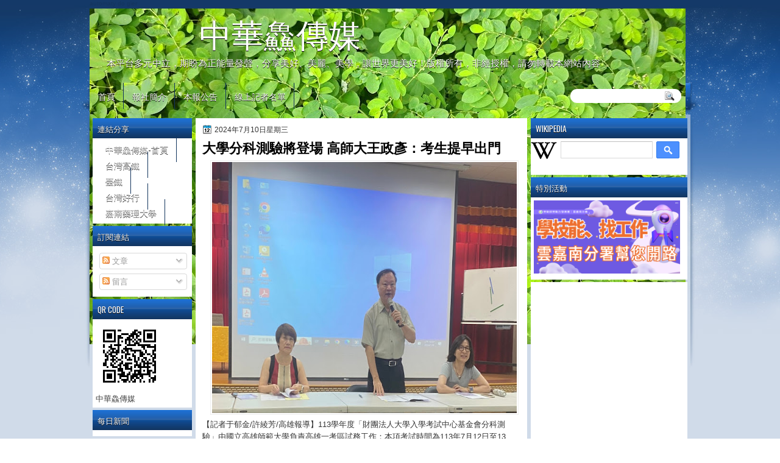

--- FILE ---
content_type: text/html; charset=UTF-8
request_url: http://www.ccsn0405.com/2024/07/blog-post_806.html
body_size: 46973
content:
<!DOCTYPE html>
<html dir='ltr' xmlns='http://www.w3.org/1999/xhtml' xmlns:b='http://www.google.com/2005/gml/b' xmlns:data='http://www.google.com/2005/gml/data' xmlns:expr='http://www.google.com/2005/gml/expr'>
<head>
<link href='https://www.blogger.com/static/v1/widgets/55013136-widget_css_bundle.css' rel='stylesheet' type='text/css'/>
<meta content='W2mD0iqxiF1kCmNbsycjY3FsaWqQUY9keunFbhHB4eM' name='google-site-verification'/>
<script async='async' src='//pagead2.googlesyndication.com/pagead/js/adsbygoogle.js'></script>
<script>
  (adsbygoogle = window.adsbygoogle || []).push({
    google_ad_client: "ca-pub-2908123879727439",
    enable_page_level_ads: true
  });
</script>
<link href='http://fonts.googleapis.com/css?family=Oswald' rel='stylesheet' type='text/css'/>
<link href='http://fonts.googleapis.com/css?family=Marvel' rel='stylesheet' type='text/css'/>
<link href='http://fonts.googleapis.com/css?family=Kotta+One' rel='stylesheet' type='text/css'/>
<link href='http://fonts.googleapis.com/css?family=Play' rel='stylesheet' type='text/css'/>
<link href='http://fonts.googleapis.com/css?family=Lobster' rel='stylesheet' type='text/css'/>
<link href='http://fonts.googleapis.com/css?family=Shadows+Into+Light' rel='stylesheet' type='text/css'/>
<link href='http://fonts.googleapis.com/css?family=Droid+Sans:bold' rel='stylesheet' type='text/css'/>
<link href='http://fonts.googleapis.com/css?family=Droid+Serif:bold' rel='stylesheet' type='text/css'/>
<link href='http://fonts.googleapis.com/css?family=Raleway:100' rel='stylesheet' type='text/css'/>
<meta content='text/html; charset=UTF-8' http-equiv='Content-Type'/>
<meta content='blogger' name='generator'/>
<link href='http://www.ccsn0405.com/favicon.ico' rel='icon' type='image/x-icon'/>
<link href='http://www.ccsn0405.com/2024/07/blog-post_806.html' rel='canonical'/>
<link rel="alternate" type="application/atom+xml" title="中華鱻傳媒 - Atom" href="http://www.ccsn0405.com/feeds/posts/default" />
<link rel="alternate" type="application/rss+xml" title="中華鱻傳媒 - RSS" href="http://www.ccsn0405.com/feeds/posts/default?alt=rss" />
<link rel="service.post" type="application/atom+xml" title="中華鱻傳媒 - Atom" href="https://www.blogger.com/feeds/7003932516785521265/posts/default" />

<link rel="alternate" type="application/atom+xml" title="中華鱻傳媒 - Atom" href="http://www.ccsn0405.com/feeds/8294661664333396823/comments/default" />
<!--Can't find substitution for tag [blog.ieCssRetrofitLinks]-->
<link href='https://blogger.googleusercontent.com/img/b/R29vZ2xl/AVvXsEh3ZD58aU9SXXIjkZOcdAccSCt0GKPrWw_iA0SDy4zL3PhXhfo9QK-c-upkxQ6jzwHmrExU4pPgTjJNpvMvz9h3ROaoyV-4RX3p1Tvp2OhTbQxYdZGV0LIybNlXm1r6oD_hRVdUJcCwg5rjbf_SaGEgESgA5PTucHBkeIu89uuYiOB4X2-8abiA8TEa_WU/w640-h412/1720612231663.jpg' rel='image_src'/>
<meta content='http://www.ccsn0405.com/2024/07/blog-post_806.html' property='og:url'/>
<meta content='大學分科測驗將登場 高師大王政彥：考生提早出門' property='og:title'/>
<meta content=' 【記者于郁金/許綾芳/高雄報導】113學年度「財團法人大學入學考試中心基金會分科測驗」由國立高雄師範大學負責高雄一考區試務工作；本項考試時間為113年7月12日至13日，共分物理、化學、數學甲、生物、歷史、地理及公民與社會等7個考試科目；日前兼考區主任王政彥校長親自主持「監事及...' property='og:description'/>
<meta content='https://blogger.googleusercontent.com/img/b/R29vZ2xl/AVvXsEh3ZD58aU9SXXIjkZOcdAccSCt0GKPrWw_iA0SDy4zL3PhXhfo9QK-c-upkxQ6jzwHmrExU4pPgTjJNpvMvz9h3ROaoyV-4RX3p1Tvp2OhTbQxYdZGV0LIybNlXm1r6oD_hRVdUJcCwg5rjbf_SaGEgESgA5PTucHBkeIu89uuYiOB4X2-8abiA8TEa_WU/w1200-h630-p-k-no-nu/1720612231663.jpg' property='og:image'/>
<title>中華鱻傳媒: 大學分科測驗將登場 高師大王政彥&#65306;考生提早出門</title>
<style type='text/css'>@font-face{font-family:'Droid Sans';font-style:normal;font-weight:400;font-display:swap;src:url(//fonts.gstatic.com/s/droidsans/v19/SlGVmQWMvZQIdix7AFxXkHNSbRYXags.woff2)format('woff2');unicode-range:U+0000-00FF,U+0131,U+0152-0153,U+02BB-02BC,U+02C6,U+02DA,U+02DC,U+0304,U+0308,U+0329,U+2000-206F,U+20AC,U+2122,U+2191,U+2193,U+2212,U+2215,U+FEFF,U+FFFD;}@font-face{font-family:'Droid Serif';font-style:normal;font-weight:700;font-display:swap;src:url(//fonts.gstatic.com/s/droidserif/v20/tDbV2oqRg1oM3QBjjcaDkOJGiRD7OwGtT0rU.woff2)format('woff2');unicode-range:U+0000-00FF,U+0131,U+0152-0153,U+02BB-02BC,U+02C6,U+02DA,U+02DC,U+0304,U+0308,U+0329,U+2000-206F,U+20AC,U+2122,U+2191,U+2193,U+2212,U+2215,U+FEFF,U+FFFD;}</style>
<style id='page-skin-1' type='text/css'><!--
/*
-----------------------------------------------
Blogger Template Style
Name:   NewSky
Author: Klodian
URL:    www.deluxetemplates.net
Date:   Jan 2013
License:  This free Blogger template is licensed under the Creative Commons Attribution 3.0 License, which permits both personal and commercial use. However, to satisfy the 'attribution' clause of the license, you are required to keep the footer links intact which provides due credit to its authors. For more specific details about the license, you may visit the URL below:
http://creativecommons.org/licenses/by/3.0
----------------------------------------------- */
#navbar-iframe {
display: none !important;
}
/* Variable definitions
====================
<Variable name="textcolor" description="Text Color"
type="color" default="#333">
<Variable name="linkcolor" description="Link Color"
type="color" default="#8F3110">
<Variable name="pagetitlecolor" description="Blog Title Color"
type="color" default="#fff">
<Variable name="descriptioncolor" description="Blog Description Color"
type="color" default="#fff">
<Variable name="titlecolor" description="Post Title Color"
type="color" default="#000">
<Variable name="sidebarcolor" description="Sidebar Title Color"
type="color" default="#fff">
<Variable name="sidebartextcolor" description="Sidebar Text Color"
type="color" default="#333">
<Variable name="visitedlinkcolor" description="Visited Link Color"
type="color" default="#8F3110">
<Variable name="bodyfont" description="Text Font"
type="font" default="normal normal 110% Arial, Serif">
<Variable name="headerfont" description="Sidebar Title Font"
type="font"
default="bold 125%/1.4em 'Arial',Trebuchet,Arial,Verdana,Sans-serif">
<Variable name="pagetitlefont" description="Blog Title Font"
type="font"
default="bold 240% Droid Serif,Serif">
<Variable name="descriptionfont" description="Blog Description Font"
type="font"
default="80% 'Droid Sans',Trebuchet,Arial,Verdana,Sans-serif">
<Variable name="postfooterfont" description="Post Footer Font"
type="font"
default="90%/1.4em 'Arial',Trebuchet,Arial,Verdana,Sans-serif">
<Variable name="startSide" description="Side where text starts in blog language"
type="automatic" default="left">
<Variable name="endSide" description="Side where text ends in blog language"
type="automatic" default="right">
*/
/* Use this with templates/template-twocol.html */
#navbar-iframe {
display: none !important;
}
#Profile1 {
display: none;
}
.widget Profile {
display: none;
}
body {
background: url("https://blogger.googleusercontent.com/img/b/R29vZ2xl/AVvXsEgXC-zds3sQkywKHRWz_vAsboQIPsSE8h4UaIxaaDeZ1q6xbAEC9R1T7VOyFRlDWOKnUrxK9CT0Ah-CQ-DxXWJbOD7tUAOJDHq1etaJGaKFwTQj68KB9TrsxY_KfdqeyHCC4NF81DlTh0U/s1600/wrapper1.jpg") repeat-x scroll center 0 #FFFFFF;
color: #333333;
font: small Georgia Serif;
margin: 0;
text-align: center;
}
a:link {
color: #000000;
text-decoration: none;
}
a:visited {
color: #000000;
text-decoration: none;
}
#HTML123 h2 {
display: none;
}
a:hover {
color: #000000;
text-decoration: underline;
}
a img {
border-width: 0;
}
#header-wrapper {
height: 123px;
margin: 0 auto;
text-shadow: 0 1px 0 #FFFFFF;
}
#header-inner {
height: 60px;
margin-left: auto;
margin-right: auto;
}
#header {
color: #FFFFFF;
text-align: left;
text-shadow: 0 1px #000000;
}
#header h1 {
font-family: lobster,Arial,Helvetica,Sans-serif;
font-size: 53px;
font-weight: normal;
letter-spacing: 0;
margin: 0;
padding: 10px 180px 0;
text-transform: inherit;
}
#header a {
color: #FFFFFF;
text-decoration: none;
}
#header a:hover {
color: #FFFFFF;
}
#header .description {
font: 104%/7px lobster,Arial,Helvetica,Sans-serif;
letter-spacing: 0;
margin: 4px 0 0;
padding: 0 15px 0 28px;
text-transform: none;
}
#header img {
margin-left: 0;
margin-right: auto;
margin-top: 0;
}
#outer-wrapper {
font: 110% Arial,Serif;
margin-bottom: 0;
margin-left: auto;
margin-right: auto;
padding-top: 0;
text-align: left;
width: 986px;
}
#outer-wrapper1 {
}
#main-wrapper {
background: none repeat scroll 0 0 #FFFFFF;
float: right;
font-size: 13px;
margin-right: 6px;
margin-top: 1px;
overflow: hidden;
padding: 10px;
width: 524px;
word-wrap: break-word;
}
#sidebar-wrapper {
float: left;
margin-left: 5px;
margin-top: 1px;
overflow: hidden;
width: 163px;
word-wrap: break-word;
}
#sidebar-wrapper2 {
float: right;
margin-right: 5px;
margin-top: 1px;
overflow: hidden;
width: 257px;
word-wrap: break-word;
}
h2 {
background: url("https://blogger.googleusercontent.com/img/b/R29vZ2xl/AVvXsEjWBlOW5iAYyMU23VlOiaP9ucGovmfC6hTPMYP6y1B3A5KzlC9VvW6hpqDOxql8Hcpu8pWtXuQ86_hxkXizFnhYeUc0GfJAHLy-cIQx9o2K21eoU4C1QykG9NqEwJ-Fy5lihkCMf5uS_C8/s1600/h2.jpg") repeat-x scroll 0 -7px transparent;
color: #FFFFFF;
font: 104%/1.4em 'Oswald',Arial,Helvetica,Sans-serif;
margin: 0;
padding: 8px 6px 7px 8px;
text-shadow: 0 1px #000000;
text-transform: uppercase;
}
h2.date-header {
font: 12px arial;
letter-spacing: 0;
margin: 0;
padding: 0;
text-transform: none;
}
.post {
margin: 0.5em 0 10px;
padding-bottom: 31px;
}
.post h3 {
color: #000000;
font-size: 170%;
font-weight: bold;
line-height: 1.4em;
margin: 0.25em 0 0;
padding: 0 0 4px;
}
.post h3 a, .post h3 a:visited, .post h3 strong {
color: #000000;
display: block;
font-weight: bold;
text-decoration: none;
}
.post h3 strong, .post h3 a:hover {
color: #333333;
}
.post-body {
line-height: 1.6em;
margin: 0;
}
.post-body blockquote {
line-height: 1.3em;
}
.post-footer {
border-top: 1px double #CCCCCC;
color: #000000;
font: 90%/1.4em 'Arial',Trebuchet,Arial,Verdana,Sans-serif;
letter-spacing: 0;
margin-bottom: 0.75em;
margin-left: 0;
margin-top: 5px;
padding: 10px;
text-transform: none;
}
.comment-link {
margin-left: 0.6em;
}
.post img, table.tr-caption-container {
border: 1px solid #EEEEEE;
padding: 2px;
max-width: 500px;
max-height: auto;
}
.tr-caption-container img {
border: medium none;
padding: 0;
}
.post blockquote {
font: italic 13px georgia;
margin: 1em 20px;
}
.post blockquote p {
margin: 0.75em 0;
}
#comments h4 {
color: #666666;
font-size: 14px;
font-weight: bold;
letter-spacing: 0;
line-height: 1.4em;
margin: 1em 0;
text-transform: none;
}
#comments-block {
line-height: 1.6em;
margin: 1em 0 1.5em;
}
body#layout #main-wrapper {
margin-top: 0;
overflow: visible;
}
body#layout #sidebar-wrapper {
margin-top: 0;
overflow: visible;
}
#comments-block .comment-author {
-moz-background-inline-policy: continuous;
background: none repeat scroll 0 0 #EEEEEE;
border: 1px solid #EEEEEE;
font-size: 15px;
font-weight: normal;
margin-right: 20px;
padding: 5px;
}
#comments .blogger-comment-icon, .blogger-comment-icon {
-moz-background-inline-policy: continuous;
background: none repeat scroll 0 0 #E8DEC4;
border-color: #E8DEC4;
border-style: solid;
border-width: 2px 1px 1px;
line-height: 16px;
padding: 5px;
}
#comments-block .comment-body {
border-left: 1px solid #EEEEEE;
border-right: 1px solid #EEEEEE;
margin-left: 0;
margin-right: 20px;
padding: 7px;
}
#comments-block .comment-footer {
border-bottom: 1px solid #EEEEEE;
border-left: 1px solid #EEEEEE;
border-right: 1px solid #EEEEEE;
font-size: 11px;
line-height: 1.4em;
margin: -0.25em 20px 2em 0;
padding: 5px;
text-transform: none;
}
#comments-block .comment-body p {
margin: 0 0 0.75em;
}
.deleted-comment {
color: gray;
font-style: italic;
}
#blog-pager-newer-link {
background: none repeat scroll 0 0 #FFFFFF;
border: 1px solid #CCCCCC;
float: left;
padding: 7px;
}
#blog-pager-older-link {
background: url("https://blogger.googleusercontent.com/img/b/R29vZ2xl/AVvXsEhyVx_HrItPVJBn7zscgPGkP5ALB6f1Znn4C8-OWjvIII-GWTYFY4gGfN-cXrXfufd6-kQFqE8qMNyRmmn69dgVgjDEomflqPIf8umgzSc0NY9A8oF1EIA9pN6zuwIlReacvQLXSMd0iZuq/s1600/post.png") repeat-x scroll 0 1px transparent;
border: 1px solid #EEEEEE;
float: right;
padding: 7px;
}
#blog-pager {
margin: 25px 0 0;
overflow: hidden;
text-align: center;
}
.feed-links {
clear: both;
line-height: 2.5em;
}
.sidebar {
color: #444444;
font-size: 90%;
line-height: 1.5em;
}
.sidebar2 {
color: #444444;
font-size: 90%;
line-height: 1.5em;
}
.sidebar2 a:hover {
color: #FFFFFF;
}
.sidebar ul {
list-style: none outside none;
margin: 0;
padding: 0;
}
.sidebar li {
line-height: 1.5em;
margin: 0;
padding: 2px;
}
.sidebar2 .widget, .main .widget {
margin: 0 0 1.5em;
padding: 0 0 1.5em;
}
.sidebar2 ul {
list-style: none outside none;
margin: 0;
padding: 0;
}
.sidebar2 li {
line-height: 1.5em;
margin: 0;
padding: 2px;
}
.sidebar2 .widget, .main .widget {
background: none repeat scroll 0 0 #FFFFFF;
margin: 0 0 4px;
padding: 0;
}
.main .Blog {
background: none repeat scroll 0 0 transparent;
border: medium none;
padding: 0;
}
.profile-img {
border: 1px solid #CCCCCC;
float: left;
margin: 0 5px 5px 0;
padding: 4px;
}
.profile-data {
color: #999999;
font: bold 78%/1.6em 'Trebuchet MS',Trebuchet,Arial,Verdana,Sans-serif;
letter-spacing: 0.1em;
margin: 0;
text-transform: uppercase;
}
.profile-datablock {
margin: 0.5em 0;
}
.profile-textblock {
line-height: 1.6em;
margin: 0.5em 0;
}
.profile-link {
font: 78% 'Trebuchet MS',Trebuchet,Arial,Verdana,Sans-serif;
letter-spacing: 0.1em;
text-transform: uppercase;
}
#footer {
clear: both;
color: #333333;
font: 11px arial;
letter-spacing: 0;
margin: 0 auto;
padding-bottom: 23px;
padding-top: 24px;
text-align: center;
text-transform: none;
width: 1000px;
}
.feed-links {
display: none;
}
#Attribution1 {
display: none;
}
body#layout #footer {
display: none;
}
body#layout #addthis_toolbox {
display: none;
}
body#layout #crosscol-wrapper {
display: none;
}
body#layout #searchbox {
display: none;
}
.post-share-buttons {
}
#sidebar-wrapper2 .sidebar .widget {
background: url("https://blogger.googleusercontent.com/img/b/R29vZ2xl/AVvXsEjComqePqu5rwIAUCzIGwfanPFRIYgbWb99uQpSVDHAUArFPf2c16NNkzZRHU-twp8bS7WRB83hMjqXzLytWwAe1fOmSXkyY2QsKlvoqI3NdeGtxiqvWJ6VQsT5dcV-KFCD6vDpC__kxorz/s1600/sidebar.png") no-repeat scroll right top #E5E9D5;
margin-bottom: 8px;
padding: 0;
}
#HTML111 h2 {
display: none;
}
#sidebar-wrapper2 .widget-content {
margin: 0;
padding: 5px;
}
#sidebar-wrapper .sidebar .widget {
background: none repeat scroll 0 0 #FFFFFF;
margin-bottom: 4px;
margin-left: 0;
padding-bottom: 0;
}
#sidebar-wrapper .widget-content {
margin-left: 0;
margin-right: 0;
margin-top: 0;
padding: 5px;
}
#footer-bg {
}
.first-links {
font-size: 12px;
margin-bottom: -4px;
padding-left: 13px;
}
.second-links {
padding-left: 30px;
}
#footer a {
color: #333333;
}
#content-wrapper {
margin: 14px 0 0;
padding-top: 0;
}
#PageList1 {
height: 30px;
margin: 0 auto 0 0;
padding-top: 0;
width: 735px;
}
.PageList li a {
border-right: 1px solid #12345D;
color: #FFFFFF;
font: 14px 'Oswald',Arial,Helvetica,Sans-serif;
padding: 11px 13px 11px 14px;
text-shadow: 0 1px #000000;
text-transform: none;
}
.crosscol .PageList li, .footer .PageList li {
background: none repeat scroll 0 0 transparent;
float: left;
list-style: none outside none;
margin: 10px 0;
padding: 0;
}
.PageList li.selected a {
background: none repeat scroll 0 0 #12345D;
color: #FFFFFF;
font-weight: normal;
text-decoration: none;
text-shadow: 0 1px #000000;
}
.PageList li a:hover {
background: none repeat scroll 0 0 #12345D;
color: #FFFFFF;
text-decoration: none;
text-shadow: 0 1px #000000;
}
.searchbox {
-moz-background-inline-policy: continuous;
background: url("https://blogger.googleusercontent.com/img/b/R29vZ2xl/AVvXsEh0VP5V9UC60j44OnW15MgSg-1pSZbTQDb6M6tScM7vJUwOHwr-mdraSUG37klgOh-crXiBzofSeomaEexRuBb6dIyRxExYuz0SI6-3iPOHPEbv01e4GyXmvtCVrzyMiOWnp3NjcP2teTs/s1600/search.png") no-repeat scroll 0 0 transparent;
display: block;
float: right;
height: 50px;
margin-right: 43px;
margin-top: -40px;
width: 249px;
}
.searchbox .textfield {
-moz-background-inline-policy: continuous;
background: none repeat scroll 0 0 transparent;
border: 0 none;
float: left;
height: 20px;
margin: 14px 1px 5px 25px;
width: 155px;
}
.searchbox .button {
-moz-background-inline-policy: continuous;
background: none repeat scroll 0 0 transparent;
border: 0 none;
cursor: pointer;
float: left;
height: 20px;
margin-left: 2px;
margin-top: 14px;
width: 35px;
}
h2.date-header {
background: url("https://blogger.googleusercontent.com/img/b/R29vZ2xl/AVvXsEgIBbJWBtKTRC_zFypIi_3qTSZvR1c99CIK3DDDLo-5ZrmRRgp1muJkiUzos47S9borkOY40ZHgJNf_yBvwkpP7SL5XjzO1-X6-P0An9LK0eHvKICLT93Fl0jDH208GWTTmS6mWVzz7esQ/s1600/1276328132_date.png") no-repeat scroll left -1px transparent;
border: medium none;
color: #333333;
font: 12px arial;
letter-spacing: 0;
margin: 0;
padding-left: 20px;
text-shadow: 0 1px 0 #FFFFFF;
text-transform: none;
}
.post-author {
background: url("https://blogger.googleusercontent.com/img/b/R29vZ2xl/AVvXsEgRekVCNw1tZKpsuiGQh3tAA9nH4-DmHj_k4LcC2gl4MjDiLMuJ9TMCQrgLBrQOazxmqF0TT61ygDMUkt5A_w49EubeQj4dl2dldjcusXeof6AsNYaK3JiK70IAV9SdhcA1llRP0cdjdD8/s1600/aaa.png") no-repeat scroll 0 0 transparent;
padding-left: 20px;
}
.post-comment-link a {
background: url("https://blogger.googleusercontent.com/img/b/R29vZ2xl/AVvXsEgdbdTpQDwgcFZydZ6UApS3BWIFr2Igh5JXDCVTNJVFEj65BbpiI7n_siQ3adbSPmCEFliCW4SNdVN2vhstcXBtmDxtHOW0-BNVk9uVSTck9nbNrsnUTGNLO7A-aW622OwyZOTx2tDx0PA/s1600/1276328597_comment.png") no-repeat scroll left center transparent;
padding-left: 20px;
}
.post-labels {
background: url("https://blogger.googleusercontent.com/img/b/R29vZ2xl/AVvXsEg53dODvSplfggSRDq5fv-MvrdSs4vxGHMUmxCXwmayKE0XYruNhw3xpEGvKF7O5pV9VP9Z3xjvjQwGce8DyawCYW9e1mcYTN9kdLFYlqV3JyvEle4qk9sHZJ0_DMpr6bTJxCxyioBHHOI/s1600/1276330011_tags.png") no-repeat scroll left center transparent;
padding-left: 20px;
}
#wrapper1 {
background: url("https://blogger.googleusercontent.com/img/b/R29vZ2xl/AVvXsEjbakh8Aza6JIo7fi6IICp8fsXEWfwU3uQmmbe249vR8YGOJ8t87rm3_s5Zs4dbDJbHUhGn0ppWtMLLM-ZghMmrdXOdovENDBxQM3Nb0Nc9eYeZ__x_ZgXi4X631iHdqmRxrJVvs2dP0EQ/s1600/wrapper.jpg") no-repeat scroll center 0 transparent;
}
#wrapper {
background: url("https://blogger.googleusercontent.com/img/b/R29vZ2xl/AVvXsEgUm8tKwHEjE8qzdMgPJooBT7E8bBq3qoiJrrVrxEmPyDT2tXCQUBEsmiKOzLjZIz8ROL5T1knq8CMRYxT-jUVY7dHNujhbiQP-D_7xk-xx-yVQwNola5TbtKid7XOxIt-8lyCn_h2i1fk/s1600/wrapper-bg.jpg") no-repeat scroll center 188px transparent;
}
#content-but {
}
.col-left {
float: left;
width: 49%;
}
.col-right {
float: right;
width: 48%;
}
#HTML102 h2 {
display: none;
}
body#layout #ads-header {
float: right;
height: 60px;
margin-right: 20px;
margin-top: 0;
width: 300px;
}
body#layout #HTML102 {
float: right;
margin-right: 0;
width: 500px;
}
body#layout #Header1 {
float: left;
margin-left: 20px;
width: 600px;
}
body#layout #headertw {
display: none;
}
#headertw {
float: left;
height: 27px;
margin-left: 653px;
margin-top: -43px;
position: relative;
}
#headertw img {
margin-right: 5px;
padding: 0;
}
#searchbox {
-moz-background-inline-policy: continuous;
background: none repeat scroll 0 0 #FFFFFF;
border-radius: 12px 12px 12px 12px;
float: right;
height: 23px;
margin-right: 15px;
margin-top: -33px;
width: 182px;
}
#searchbox .textfield {
-moz-background-inline-policy: continuous;
background: none repeat scroll 0 0 transparent;
border: 0 none;
float: left;
height: 18px;
margin: 2px 1px 2px 8px;
width: 140px;
}
#searchbox .button {
-moz-background-inline-policy: continuous;
background: url("https://blogger.googleusercontent.com/img/b/R29vZ2xl/AVvXsEjsmarxVsMa66sOzFOGrfN_Gtnd-POVSyLWlPe3MEnqSPcg_NMONxy6IMZdmFRz361IhmWJvVP7IjE-NOLcEhOh87yPFlUZd8a40nC98YJwaaf9f82Ia0DFyr0qjyDJKlRS_SFCUqXQoXI/s1600/searc.png") no-repeat scroll 0 4px transparent;
border: 0 none;
cursor: pointer;
float: left;
height: 23px;
margin-left: 2px;
margin-top: 0;
width: 23px;
}
#HTML102 h2 {
display: none;
}
body#layout #ads-header {
float: right;
height: 60px;
margin-right: 20px;
margin-top: -42px;
width: 268px;
}
body#layout #HTML102 {
float: right;
margin-right: 0;
width: 296px;
}
.text-h {
color: #FFFFFF;
display: none;
float: left;
font: bold 13px Arial;
margin-right: 10px;
margin-top: 5px;
text-transform: none;
}
#ads-header {
position: relative;
height: 30px;
margin-right: 0;
text-align: left;
}
#newheader {
height: 38px;
margin-bottom: 0;
margin-left: auto;
margin-right: auto;
padding-top: 6px;
width: 950px;
}
.crosscol .PageList UL, .footer .PageList UL {
list-style: none outside none;
margin: 0 auto 0 0;
padding: 0;
}
.post-footer a {
}
.date-outer {
margin-bottom: 5px;
}
#s3slider {
background: none repeat scroll 0 0 #FFFFFF;
border: 3px double #CCCCCC;
height: 299px;
margin-bottom: 25px;
margin-top: 0;
overflow: hidden;
position: relative;
text-shadow: 0 1px 0 #000000;
width: 590px;
}
#HTML123 h2 {
display: none;
}
#s3sliderContent {
background: none repeat scroll 0 0 #FFFFFF;
height: 300px;
list-style: none outside none;
margin-left: 0;
overflow: hidden;
padding: 0;
position: absolute;
top: -14px;
width: 590px;
}
.s3sliderImage {
float: left;
position: relative;
width: 590px;
}
.s3sliderImage span {
background-color: #000000;
color: #FFFFFF;
display: none;
font-size: 12px;
height: 300px;
line-height: 16px;
opacity: 0.7;
overflow: hidden;
padding: 10px 13px;
position: absolute;
right: 0;
top: 0;
width: 180px;
}
.s3sliderImage strong a {
color: #FFFFFF;
font-family: 'Myriad Pro',Helvetica,Arial,Sans-Serif;
font-size: 20px;
}
.s3sliderImage strong a:hover {
color: #FFFFFF;
}
#HTML101 h2 {
display: none;
}
.sidebar a:hover {
color: #991A37;
}
#wrapper-bg {
background-color: rgba(23, 78, 143,0.2);
}
#Label1 h2 {
}
.second-row h2 {
display: none;
}
.second-row a {
color: #FFFFFF;
}
.second-row {
height: 42px;
margin: 0;
padding-bottom: 0;
padding-left: 0;
padding-right: 0;
text-transform: none;
}
.second-row li {
color: #FFFFFF;
float: left;
font: 13px Arial;
margin: 0;
padding: 16px 14px 13px;
text-transform: none;
}
.second-row ul {
float: left;
list-style: none outside none;
margin-bottom: 0;
margin-left: 0;
margin-top: 0;
padding: 0;
width: 990px;
}
#top-social-profiles {
}
#top-social-profiles img {
margin: 0 6px 0 0 !important;
}
#top-social-profiles img:hover {
opacity: 0.8;
}
#top-social-profiles .widget-container {
background: none repeat scroll 0 0 transparent;
border: 0 none;
padding: 0;
}
.fp-slider {
height: 332px;
margin: 0 0 15px;
overflow: hidden;
padding: 0;
position: relative;
width: 530px;
}
.fp-slides-container {
}
.fp-slides, .fp-thumbnail, .fp-prev-next, .fp-nav {
width: 549px;
}
.fp-slides, .fp-thumbnail {
height: 300px;
overflow: hidden;
position: relative;
}
.fp-title {
color: #FFFFFF;
font: bold 18px Arial,Helvetica,Sans-serif;
margin: 0;
padding: 0 0 2px;
text-shadow: 0 1px 0 #000000;
}
.fp-title a, .fp-title a:hover {
color: #FFFFFF;
text-decoration: none;
}
.fp-content {
background: none repeat scroll 0 0 #111111;
bottom: 0;
left: 0;
opacity: 0.7;
overflow: hidden;
padding: 10px 15px;
position: absolute;
right: 0;
}
.fp-content p {
color: #FFFFFF;
line-height: 18px;
margin: 0;
padding: 0;
text-shadow: 0 1px 0 #000000;
}
.fp-more, .fp-more:hover {
color: #FFFFFF;
font-weight: bold;
}
.fp-nav {
background: none repeat scroll 0 0 #747171;
height: 12px;
padding: 10px 0;
text-align: center;
}
.fp-pager a {
background-image: url("https://blogger.googleusercontent.com/img/b/R29vZ2xl/AVvXsEiTg8v3ZMgUHeScdSf7uNXrds9kqcLNc1QwQ52gqsu7p0Bu-FynH5_kYlfmWsttvpCBticBIcYZd5_uHsDR8WEGXAmQCH4EXiBt1scIB9i7uukPoLCcD4-Roqtm_RBhyphenhyphenCHzb8EBkf5rvFvt/s1600/featured-pager.png");
background-position: 0 0;
cursor: pointer;
display: inline-block;
float: none;
height: 12px;
line-height: 1;
margin: 0 8px 0 0;
opacity: 0.7;
overflow: hidden;
padding: 0;
text-indent: -999px;
width: 12px;
}
.fp-pager a:hover, .fp-pager a.activeSlide {
background-position: 0 -112px;
opacity: 1;
text-decoration: none;
}
.fp-prev-next-wrap {
position: relative;
z-index: 200;
}
.fp-prev-next {
bottom: 130px;
height: 37px;
left: 0;
position: absolute;
right: 0;
}
.fp-prev {
background: url("https://blogger.googleusercontent.com/img/b/R29vZ2xl/AVvXsEjdhV4qDO_VFqJiDcmDM4EbMJYKvaYKVKaeKj5UOHx9tog_uFmJdWV2szfeNsQC90nHPbOHjd1T4z-xd7KhzGBfIRlvFSNjv-lsl7JNlqXJnwQjaqbyDY_g2AZ_pM1OdyXc-5m3RkjxaviC/s1600/featured-prev.png") no-repeat scroll left top transparent;
float: left;
height: 37px;
margin-left: 14px;
margin-top: -180px;
opacity: 0.6;
width: 37px;
}
.fp-prev:hover {
opacity: 0.8;
}
.fp-next {
background: url("https://blogger.googleusercontent.com/img/b/R29vZ2xl/AVvXsEgUnC6j_be28AVT0MN6w1Ynnw5j9mMDCFlWGVkppEbf9WyBwLzk92HeJRRJqQ5CzWx37jNBKa404vtJNH5IrmL-7PvL-9WTjcAj8IJD5Qi70hNMWoYdnkxd1Uws_HLubKrSUvYcf3iiXyYD/s1600/featured-next.png") no-repeat scroll right top transparent;
float: right;
height: 37px;
margin-right: 31px;
margin-top: -180px;
opacity: 0.6;
width: 36px;
}
.fp-next:hover {
opacity: 0.8;
}
div.jump-link {
font-size: 12px;
margin-bottom: 10px;
padding: 10px 0;
}
#main {
padding: 1px;
}
#ads-header img {
margin: 0 6px 0 0 !important;
}
.firstlink, .firstlink a, firstlink:hover {
color: #14355D;
font-size: 10px;
height: 14px;
}

--></style>
<script src='https://ajax.googleapis.com/ajax/libs/jquery/1.5.1/jquery.min.js' type='text/javascript'></script>
<script type='text/javascript'>
//<![CDATA[

(function($){
	/* hoverIntent by Brian Cherne */
	$.fn.hoverIntent = function(f,g) {
		// default configuration options
		var cfg = {
			sensitivity: 7,
			interval: 100,
			timeout: 0
		};
		// override configuration options with user supplied object
		cfg = $.extend(cfg, g ? { over: f, out: g } : f );

		// instantiate variables
		// cX, cY = current X and Y position of mouse, updated by mousemove event
		// pX, pY = previous X and Y position of mouse, set by mouseover and polling interval
		var cX, cY, pX, pY;

		// A private function for getting mouse position
		var track = function(ev) {
			cX = ev.pageX;
			cY = ev.pageY;
		};

		// A private function for comparing current and previous mouse position
		var compare = function(ev,ob) {
			ob.hoverIntent_t = clearTimeout(ob.hoverIntent_t);
			// compare mouse positions to see if they've crossed the threshold
			if ( ( Math.abs(pX-cX) + Math.abs(pY-cY) ) < cfg.sensitivity ) {
				$(ob).unbind("mousemove",track);
				// set hoverIntent state to true (so mouseOut can be called)
				ob.hoverIntent_s = 1;
				return cfg.over.apply(ob,[ev]);
			} else {
				// set previous coordinates for next time
				pX = cX; pY = cY;
				// use self-calling timeout, guarantees intervals are spaced out properly (avoids JavaScript timer bugs)
				ob.hoverIntent_t = setTimeout( function(){compare(ev, ob);} , cfg.interval );
			}
		};

		// A private function for delaying the mouseOut function
		var delay = function(ev,ob) {
			ob.hoverIntent_t = clearTimeout(ob.hoverIntent_t);
			ob.hoverIntent_s = 0;
			return cfg.out.apply(ob,[ev]);
		};

		// A private function for handling mouse 'hovering'
		var handleHover = function(e) {
			// next three lines copied from jQuery.hover, ignore children onMouseOver/onMouseOut
			var p = (e.type == "mouseover" ? e.fromElement : e.toElement) || e.relatedTarget;
			while ( p && p != this ) { try { p = p.parentNode; } catch(e) { p = this; } }
			if ( p == this ) { return false; }

			// copy objects to be passed into t (required for event object to be passed in IE)
			var ev = jQuery.extend({},e);
			var ob = this;

			// cancel hoverIntent timer if it exists
			if (ob.hoverIntent_t) { ob.hoverIntent_t = clearTimeout(ob.hoverIntent_t); }

			// else e.type == "onmouseover"
			if (e.type == "mouseover") {
				// set "previous" X and Y position based on initial entry point
				pX = ev.pageX; pY = ev.pageY;
				// update "current" X and Y position based on mousemove
				$(ob).bind("mousemove",track);
				// start polling interval (self-calling timeout) to compare mouse coordinates over time
				if (ob.hoverIntent_s != 1) { ob.hoverIntent_t = setTimeout( function(){compare(ev,ob);} , cfg.interval );}

			// else e.type == "onmouseout"
			} else {
				// unbind expensive mousemove event
				$(ob).unbind("mousemove",track);
				// if hoverIntent state is true, then call the mouseOut function after the specified delay
				if (ob.hoverIntent_s == 1) { ob.hoverIntent_t = setTimeout( function(){delay(ev,ob);} , cfg.timeout );}
			}
		};

		// bind the function to the two event listeners
		return this.mouseover(handleHover).mouseout(handleHover);
	};
	
})(jQuery);

//]]>
</script>
<script type='text/javascript'>
//<![CDATA[

/*
 * Superfish v1.4.8 - jQuery menu widget
 * Copyright (c) 2008 Joel Birch
 *
 * Dual licensed under the MIT and GPL licenses:
 * 	http://www.opensource.org/licenses/mit-license.php
 * 	http://www.gnu.org/licenses/gpl.html
 *
 * CHANGELOG: http://users.tpg.com.au/j_birch/plugins/superfish/changelog.txt
 */

;(function($){
	$.fn.superfish = function(op){

		var sf = $.fn.superfish,
			c = sf.c,
			$arrow = $(['<span class="',c.arrowClass,'"> &#187;</span>'].join('')),
			over = function(){
				var $$ = $(this), menu = getMenu($$);
				clearTimeout(menu.sfTimer);
				$$.showSuperfishUl().siblings().hideSuperfishUl();
			},
			out = function(){
				var $$ = $(this), menu = getMenu($$), o = sf.op;
				clearTimeout(menu.sfTimer);
				menu.sfTimer=setTimeout(function(){
					o.retainPath=($.inArray($$[0],o.$path)>-1);
					$$.hideSuperfishUl();
					if (o.$path.length && $$.parents(['li.',o.hoverClass].join('')).length<1){over.call(o.$path);}
				},o.delay);	
			},
			getMenu = function($menu){
				var menu = $menu.parents(['ul.',c.menuClass,':first'].join(''))[0];
				sf.op = sf.o[menu.serial];
				return menu;
			},
			addArrow = function($a){ $a.addClass(c.anchorClass).append($arrow.clone()); };
			
		return this.each(function() {
			var s = this.serial = sf.o.length;
			var o = $.extend({},sf.defaults,op);
			o.$path = $('li.'+o.pathClass,this).slice(0,o.pathLevels).each(function(){
				$(this).addClass([o.hoverClass,c.bcClass].join(' '))
					.filter('li:has(ul)').removeClass(o.pathClass);
			});
			sf.o[s] = sf.op = o;
			
			$('li:has(ul)',this)[($.fn.hoverIntent && !o.disableHI) ? 'hoverIntent' : 'hover'](over,out).each(function() {
				if (o.autoArrows) addArrow( $('>a:first-child',this) );
			})
			.not('.'+c.bcClass)
				.hideSuperfishUl();
			
			var $a = $('a',this);
			$a.each(function(i){
				var $li = $a.eq(i).parents('li');
				$a.eq(i).focus(function(){over.call($li);}).blur(function(){out.call($li);});
			});
			o.onInit.call(this);
			
		}).each(function() {
			var menuClasses = [c.menuClass];
			if (sf.op.dropShadows  && !($.browser.msie && $.browser.version < 7)) menuClasses.push(c.shadowClass);
			$(this).addClass(menuClasses.join(' '));
		});
	};

	var sf = $.fn.superfish;
	sf.o = [];
	sf.op = {};
	sf.IE7fix = function(){
		var o = sf.op;
		if ($.browser.msie && $.browser.version > 6 && o.dropShadows && o.animation.opacity!=undefined)
			this.toggleClass(sf.c.shadowClass+'-off');
		};
	sf.c = {
		bcClass     : 'sf-breadcrumb',
		menuClass   : 'sf-js-enabled',
		anchorClass : 'sf-with-ul',
		arrowClass  : 'sf-sub-indicator',
		shadowClass : 'sf-shadow'
	};
	sf.defaults = {
		hoverClass	: 'sfHover',
		pathClass	: 'overideThisToUse',
		pathLevels	: 1,
		delay		: 800,
		animation	: {opacity:'show'},
		speed		: 'normal',
		autoArrows	: true,
		dropShadows : true,
		disableHI	: false,		// true disables hoverIntent detection
		onInit		: function(){}, // callback functions
		onBeforeShow: function(){},
		onShow		: function(){},
		onHide		: function(){}
	};
	$.fn.extend({
		hideSuperfishUl : function(){
			var o = sf.op,
				not = (o.retainPath===true) ? o.$path : '';
			o.retainPath = false;
			var $ul = $(['li.',o.hoverClass].join(''),this).add(this).not(not).removeClass(o.hoverClass)
					.find('>ul').hide().css('visibility','hidden');
			o.onHide.call($ul);
			return this;
		},
		showSuperfishUl : function(){
			var o = sf.op,
				sh = sf.c.shadowClass+'-off',
				$ul = this.addClass(o.hoverClass)
					.find('>ul:hidden').css('visibility','visible');
			sf.IE7fix.call($ul);
			o.onBeforeShow.call($ul);
			$ul.animate(o.animation,o.speed,function(){ sf.IE7fix.call($ul); o.onShow.call($ul); });
			return this;
		}
	});

})(jQuery);



//]]>
</script>
<script type='text/javascript'>
//<![CDATA[

/*
 * jQuery Cycle Plugin (with Transition Definitions)
 * Examples and documentation at: http://jquery.malsup.com/cycle/
 * Copyright (c) 2007-2010 M. Alsup
 * Version: 2.88 (08-JUN-2010)
 * Dual licensed under the MIT and GPL licenses.
 * http://jquery.malsup.com/license.html
 * Requires: jQuery v1.2.6 or later
 */
(function($){var ver="2.88";if($.support==undefined){$.support={opacity:!($.browser.msie)};}function debug(s){if($.fn.cycle.debug){log(s);}}function log(){if(window.console&&window.console.log){window.console.log("[cycle] "+Array.prototype.join.call(arguments," "));}}$.fn.cycle=function(options,arg2){var o={s:this.selector,c:this.context};if(this.length===0&&options!="stop"){if(!$.isReady&&o.s){log("DOM not ready, queuing slideshow");$(function(){$(o.s,o.c).cycle(options,arg2);});return this;}log("terminating; zero elements found by selector"+($.isReady?"":" (DOM not ready)"));return this;}return this.each(function(){var opts=handleArguments(this,options,arg2);if(opts===false){return;}opts.updateActivePagerLink=opts.updateActivePagerLink||$.fn.cycle.updateActivePagerLink;if(this.cycleTimeout){clearTimeout(this.cycleTimeout);}this.cycleTimeout=this.cyclePause=0;var $cont=$(this);var $slides=opts.slideExpr?$(opts.slideExpr,this):$cont.children();var els=$slides.get();if(els.length<2){log("terminating; too few slides: "+els.length);return;}var opts2=buildOptions($cont,$slides,els,opts,o);if(opts2===false){return;}var startTime=opts2.continuous?10:getTimeout(els[opts2.currSlide],els[opts2.nextSlide],opts2,!opts2.rev);if(startTime){startTime+=(opts2.delay||0);if(startTime<10){startTime=10;}debug("first timeout: "+startTime);this.cycleTimeout=setTimeout(function(){go(els,opts2,0,(!opts2.rev&&!opts.backwards));},startTime);}});};function handleArguments(cont,options,arg2){if(cont.cycleStop==undefined){cont.cycleStop=0;}if(options===undefined||options===null){options={};}if(options.constructor==String){switch(options){case"destroy":case"stop":var opts=$(cont).data("cycle.opts");if(!opts){return false;}cont.cycleStop++;if(cont.cycleTimeout){clearTimeout(cont.cycleTimeout);}cont.cycleTimeout=0;$(cont).removeData("cycle.opts");if(options=="destroy"){destroy(opts);}return false;case"toggle":cont.cyclePause=(cont.cyclePause===1)?0:1;checkInstantResume(cont.cyclePause,arg2,cont);return false;case"pause":cont.cyclePause=1;return false;case"resume":cont.cyclePause=0;checkInstantResume(false,arg2,cont);return false;case"prev":case"next":var opts=$(cont).data("cycle.opts");if(!opts){log('options not found, "prev/next" ignored');return false;}$.fn.cycle[options](opts);return false;default:options={fx:options};}return options;}else{if(options.constructor==Number){var num=options;options=$(cont).data("cycle.opts");if(!options){log("options not found, can not advance slide");return false;}if(num<0||num>=options.elements.length){log("invalid slide index: "+num);return false;}options.nextSlide=num;if(cont.cycleTimeout){clearTimeout(cont.cycleTimeout);cont.cycleTimeout=0;}if(typeof arg2=="string"){options.oneTimeFx=arg2;}go(options.elements,options,1,num>=options.currSlide);return false;}}return options;function checkInstantResume(isPaused,arg2,cont){if(!isPaused&&arg2===true){var options=$(cont).data("cycle.opts");if(!options){log("options not found, can not resume");return false;}if(cont.cycleTimeout){clearTimeout(cont.cycleTimeout);cont.cycleTimeout=0;}go(options.elements,options,1,(!opts.rev&&!opts.backwards));}}}function removeFilter(el,opts){if(!$.support.opacity&&opts.cleartype&&el.style.filter){try{el.style.removeAttribute("filter");}catch(smother){}}}function destroy(opts){if(opts.next){$(opts.next).unbind(opts.prevNextEvent);}if(opts.prev){$(opts.prev).unbind(opts.prevNextEvent);}if(opts.pager||opts.pagerAnchorBuilder){$.each(opts.pagerAnchors||[],function(){this.unbind().remove();});}opts.pagerAnchors=null;if(opts.destroy){opts.destroy(opts);}}function buildOptions($cont,$slides,els,options,o){var opts=$.extend({},$.fn.cycle.defaults,options||{},$.metadata?$cont.metadata():$.meta?$cont.data():{});if(opts.autostop){opts.countdown=opts.autostopCount||els.length;}var cont=$cont[0];$cont.data("cycle.opts",opts);opts.$cont=$cont;opts.stopCount=cont.cycleStop;opts.elements=els;opts.before=opts.before?[opts.before]:[];opts.after=opts.after?[opts.after]:[];opts.after.unshift(function(){opts.busy=0;});if(!$.support.opacity&&opts.cleartype){opts.after.push(function(){removeFilter(this,opts);});}if(opts.continuous){opts.after.push(function(){go(els,opts,0,(!opts.rev&&!opts.backwards));});}saveOriginalOpts(opts);if(!$.support.opacity&&opts.cleartype&&!opts.cleartypeNoBg){clearTypeFix($slides);}if($cont.css("position")=="static"){$cont.css("position","relative");}if(opts.width){$cont.width(opts.width);}if(opts.height&&opts.height!="auto"){$cont.height(opts.height);}if(opts.startingSlide){opts.startingSlide=parseInt(opts.startingSlide);}else{if(opts.backwards){opts.startingSlide=els.length-1;}}if(opts.random){opts.randomMap=[];for(var i=0;i<els.length;i++){opts.randomMap.push(i);}opts.randomMap.sort(function(a,b){return Math.random()-0.5;});opts.randomIndex=1;opts.startingSlide=opts.randomMap[1];}else{if(opts.startingSlide>=els.length){opts.startingSlide=0;}}opts.currSlide=opts.startingSlide||0;var first=opts.startingSlide;$slides.css({position:"absolute",top:0,left:0}).hide().each(function(i){var z;if(opts.backwards){z=first?i<=first?els.length+(i-first):first-i:els.length-i;}else{z=first?i>=first?els.length-(i-first):first-i:els.length-i;}$(this).css("z-index",z);});$(els[first]).css("opacity",1).show();removeFilter(els[first],opts);if(opts.fit&&opts.width){$slides.width(opts.width);}if(opts.fit&&opts.height&&opts.height!="auto"){$slides.height(opts.height);}var reshape=opts.containerResize&&!$cont.innerHeight();if(reshape){var maxw=0,maxh=0;for(var j=0;j<els.length;j++){var $e=$(els[j]),e=$e[0],w=$e.outerWidth(),h=$e.outerHeight();if(!w){w=e.offsetWidth||e.width||$e.attr("width");}if(!h){h=e.offsetHeight||e.height||$e.attr("height");}maxw=w>maxw?w:maxw;maxh=h>maxh?h:maxh;}if(maxw>0&&maxh>0){$cont.css({width:maxw+"px",height:maxh+"px"});}}if(opts.pause){$cont.hover(function(){this.cyclePause++;},function(){this.cyclePause--;});}if(supportMultiTransitions(opts)===false){return false;}var requeue=false;options.requeueAttempts=options.requeueAttempts||0;$slides.each(function(){var $el=$(this);this.cycleH=(opts.fit&&opts.height)?opts.height:($el.height()||this.offsetHeight||this.height||$el.attr("height")||0);this.cycleW=(opts.fit&&opts.width)?opts.width:($el.width()||this.offsetWidth||this.width||$el.attr("width")||0);if($el.is("img")){var loadingIE=($.browser.msie&&this.cycleW==28&&this.cycleH==30&&!this.complete);var loadingFF=($.browser.mozilla&&this.cycleW==34&&this.cycleH==19&&!this.complete);var loadingOp=($.browser.opera&&((this.cycleW==42&&this.cycleH==19)||(this.cycleW==37&&this.cycleH==17))&&!this.complete);var loadingOther=(this.cycleH==0&&this.cycleW==0&&!this.complete);if(loadingIE||loadingFF||loadingOp||loadingOther){if(o.s&&opts.requeueOnImageNotLoaded&&++options.requeueAttempts<100){log(options.requeueAttempts," - img slide not loaded, requeuing slideshow: ",this.src,this.cycleW,this.cycleH);setTimeout(function(){$(o.s,o.c).cycle(options);},opts.requeueTimeout);requeue=true;return false;}else{log("could not determine size of image: "+this.src,this.cycleW,this.cycleH);}}}return true;});if(requeue){return false;}opts.cssBefore=opts.cssBefore||{};opts.animIn=opts.animIn||{};opts.animOut=opts.animOut||{};$slides.not(":eq("+first+")").css(opts.cssBefore);if(opts.cssFirst){$($slides[first]).css(opts.cssFirst);}if(opts.timeout){opts.timeout=parseInt(opts.timeout);if(opts.speed.constructor==String){opts.speed=$.fx.speeds[opts.speed]||parseInt(opts.speed);}if(!opts.sync){opts.speed=opts.speed/2;}var buffer=opts.fx=="shuffle"?500:250;while((opts.timeout-opts.speed)<buffer){opts.timeout+=opts.speed;}}if(opts.easing){opts.easeIn=opts.easeOut=opts.easing;}if(!opts.speedIn){opts.speedIn=opts.speed;}if(!opts.speedOut){opts.speedOut=opts.speed;}opts.slideCount=els.length;opts.currSlide=opts.lastSlide=first;if(opts.random){if(++opts.randomIndex==els.length){opts.randomIndex=0;}opts.nextSlide=opts.randomMap[opts.randomIndex];}else{if(opts.backwards){opts.nextSlide=opts.startingSlide==0?(els.length-1):opts.startingSlide-1;}else{opts.nextSlide=opts.startingSlide>=(els.length-1)?0:opts.startingSlide+1;}}if(!opts.multiFx){var init=$.fn.cycle.transitions[opts.fx];if($.isFunction(init)){init($cont,$slides,opts);}else{if(opts.fx!="custom"&&!opts.multiFx){log("unknown transition: "+opts.fx,"; slideshow terminating");return false;}}}var e0=$slides[first];if(opts.before.length){opts.before[0].apply(e0,[e0,e0,opts,true]);}if(opts.after.length>1){opts.after[1].apply(e0,[e0,e0,opts,true]);}if(opts.next){$(opts.next).bind(opts.prevNextEvent,function(){return advance(opts,opts.rev?-1:1);});}if(opts.prev){$(opts.prev).bind(opts.prevNextEvent,function(){return advance(opts,opts.rev?1:-1);});}if(opts.pager||opts.pagerAnchorBuilder){buildPager(els,opts);}exposeAddSlide(opts,els);return opts;}function saveOriginalOpts(opts){opts.original={before:[],after:[]};opts.original.cssBefore=$.extend({},opts.cssBefore);opts.original.cssAfter=$.extend({},opts.cssAfter);opts.original.animIn=$.extend({},opts.animIn);opts.original.animOut=$.extend({},opts.animOut);$.each(opts.before,function(){opts.original.before.push(this);});$.each(opts.after,function(){opts.original.after.push(this);});}function supportMultiTransitions(opts){var i,tx,txs=$.fn.cycle.transitions;if(opts.fx.indexOf(",")>0){opts.multiFx=true;opts.fxs=opts.fx.replace(/\s*/g,"").split(",");for(i=0;i<opts.fxs.length;i++){var fx=opts.fxs[i];tx=txs[fx];if(!tx||!txs.hasOwnProperty(fx)||!$.isFunction(tx)){log("discarding unknown transition: ",fx);opts.fxs.splice(i,1);i--;}}if(!opts.fxs.length){log("No valid transitions named; slideshow terminating.");return false;}}else{if(opts.fx=="all"){opts.multiFx=true;opts.fxs=[];for(p in txs){tx=txs[p];if(txs.hasOwnProperty(p)&&$.isFunction(tx)){opts.fxs.push(p);}}}}if(opts.multiFx&&opts.randomizeEffects){var r1=Math.floor(Math.random()*20)+30;for(i=0;i<r1;i++){var r2=Math.floor(Math.random()*opts.fxs.length);opts.fxs.push(opts.fxs.splice(r2,1)[0]);}debug("randomized fx sequence: ",opts.fxs);}return true;}function exposeAddSlide(opts,els){opts.addSlide=function(newSlide,prepend){var $s=$(newSlide),s=$s[0];if(!opts.autostopCount){opts.countdown++;}els[prepend?"unshift":"push"](s);if(opts.els){opts.els[prepend?"unshift":"push"](s);}opts.slideCount=els.length;$s.css("position","absolute");$s[prepend?"prependTo":"appendTo"](opts.$cont);if(prepend){opts.currSlide++;opts.nextSlide++;}if(!$.support.opacity&&opts.cleartype&&!opts.cleartypeNoBg){clearTypeFix($s);}if(opts.fit&&opts.width){$s.width(opts.width);}if(opts.fit&&opts.height&&opts.height!="auto"){$slides.height(opts.height);}s.cycleH=(opts.fit&&opts.height)?opts.height:$s.height();s.cycleW=(opts.fit&&opts.width)?opts.width:$s.width();$s.css(opts.cssBefore);if(opts.pager||opts.pagerAnchorBuilder){$.fn.cycle.createPagerAnchor(els.length-1,s,$(opts.pager),els,opts);}if($.isFunction(opts.onAddSlide)){opts.onAddSlide($s);}else{$s.hide();}};}$.fn.cycle.resetState=function(opts,fx){fx=fx||opts.fx;opts.before=[];opts.after=[];opts.cssBefore=$.extend({},opts.original.cssBefore);opts.cssAfter=$.extend({},opts.original.cssAfter);opts.animIn=$.extend({},opts.original.animIn);opts.animOut=$.extend({},opts.original.animOut);opts.fxFn=null;$.each(opts.original.before,function(){opts.before.push(this);});$.each(opts.original.after,function(){opts.after.push(this);});var init=$.fn.cycle.transitions[fx];if($.isFunction(init)){init(opts.$cont,$(opts.elements),opts);}};function go(els,opts,manual,fwd){if(manual&&opts.busy&&opts.manualTrump){debug("manualTrump in go(), stopping active transition");$(els).stop(true,true);opts.busy=false;}if(opts.busy){debug("transition active, ignoring new tx request");return;}var p=opts.$cont[0],curr=els[opts.currSlide],next=els[opts.nextSlide];if(p.cycleStop!=opts.stopCount||p.cycleTimeout===0&&!manual){return;}if(!manual&&!p.cyclePause&&!opts.bounce&&((opts.autostop&&(--opts.countdown<=0))||(opts.nowrap&&!opts.random&&opts.nextSlide<opts.currSlide))){if(opts.end){opts.end(opts);}return;}var changed=false;if((manual||!p.cyclePause)&&(opts.nextSlide!=opts.currSlide)){changed=true;var fx=opts.fx;curr.cycleH=curr.cycleH||$(curr).height();curr.cycleW=curr.cycleW||$(curr).width();next.cycleH=next.cycleH||$(next).height();next.cycleW=next.cycleW||$(next).width();if(opts.multiFx){if(opts.lastFx==undefined||++opts.lastFx>=opts.fxs.length){opts.lastFx=0;}fx=opts.fxs[opts.lastFx];opts.currFx=fx;}if(opts.oneTimeFx){fx=opts.oneTimeFx;opts.oneTimeFx=null;}$.fn.cycle.resetState(opts,fx);if(opts.before.length){$.each(opts.before,function(i,o){if(p.cycleStop!=opts.stopCount){return;}o.apply(next,[curr,next,opts,fwd]);});}var after=function(){$.each(opts.after,function(i,o){if(p.cycleStop!=opts.stopCount){return;}o.apply(next,[curr,next,opts,fwd]);});};debug("tx firing; currSlide: "+opts.currSlide+"; nextSlide: "+opts.nextSlide);opts.busy=1;if(opts.fxFn){opts.fxFn(curr,next,opts,after,fwd,manual&&opts.fastOnEvent);}else{if($.isFunction($.fn.cycle[opts.fx])){$.fn.cycle[opts.fx](curr,next,opts,after,fwd,manual&&opts.fastOnEvent);}else{$.fn.cycle.custom(curr,next,opts,after,fwd,manual&&opts.fastOnEvent);}}}if(changed||opts.nextSlide==opts.currSlide){opts.lastSlide=opts.currSlide;if(opts.random){opts.currSlide=opts.nextSlide;if(++opts.randomIndex==els.length){opts.randomIndex=0;}opts.nextSlide=opts.randomMap[opts.randomIndex];if(opts.nextSlide==opts.currSlide){opts.nextSlide=(opts.currSlide==opts.slideCount-1)?0:opts.currSlide+1;}}else{if(opts.backwards){var roll=(opts.nextSlide-1)<0;if(roll&&opts.bounce){opts.backwards=!opts.backwards;opts.nextSlide=1;opts.currSlide=0;}else{opts.nextSlide=roll?(els.length-1):opts.nextSlide-1;opts.currSlide=roll?0:opts.nextSlide+1;}}else{var roll=(opts.nextSlide+1)==els.length;if(roll&&opts.bounce){opts.backwards=!opts.backwards;opts.nextSlide=els.length-2;opts.currSlide=els.length-1;}else{opts.nextSlide=roll?0:opts.nextSlide+1;opts.currSlide=roll?els.length-1:opts.nextSlide-1;}}}}if(changed&&opts.pager){opts.updateActivePagerLink(opts.pager,opts.currSlide,opts.activePagerClass);}var ms=0;if(opts.timeout&&!opts.continuous){ms=getTimeout(els[opts.currSlide],els[opts.nextSlide],opts,fwd);}else{if(opts.continuous&&p.cyclePause){ms=10;}}if(ms>0){p.cycleTimeout=setTimeout(function(){go(els,opts,0,(!opts.rev&&!opts.backwards));},ms);}}$.fn.cycle.updateActivePagerLink=function(pager,currSlide,clsName){$(pager).each(function(){$(this).children().removeClass(clsName).eq(currSlide).addClass(clsName);});};function getTimeout(curr,next,opts,fwd){if(opts.timeoutFn){var t=opts.timeoutFn.call(curr,curr,next,opts,fwd);while((t-opts.speed)<250){t+=opts.speed;}debug("calculated timeout: "+t+"; speed: "+opts.speed);if(t!==false){return t;}}return opts.timeout;}$.fn.cycle.next=function(opts){advance(opts,opts.rev?-1:1);};$.fn.cycle.prev=function(opts){advance(opts,opts.rev?1:-1);};function advance(opts,val){var els=opts.elements;var p=opts.$cont[0],timeout=p.cycleTimeout;if(timeout){clearTimeout(timeout);p.cycleTimeout=0;}if(opts.random&&val<0){opts.randomIndex--;if(--opts.randomIndex==-2){opts.randomIndex=els.length-2;}else{if(opts.randomIndex==-1){opts.randomIndex=els.length-1;}}opts.nextSlide=opts.randomMap[opts.randomIndex];}else{if(opts.random){opts.nextSlide=opts.randomMap[opts.randomIndex];}else{opts.nextSlide=opts.currSlide+val;if(opts.nextSlide<0){if(opts.nowrap){return false;}opts.nextSlide=els.length-1;}else{if(opts.nextSlide>=els.length){if(opts.nowrap){return false;}opts.nextSlide=0;}}}}var cb=opts.onPrevNextEvent||opts.prevNextClick;if($.isFunction(cb)){cb(val>0,opts.nextSlide,els[opts.nextSlide]);}go(els,opts,1,val>=0);return false;}function buildPager(els,opts){var $p=$(opts.pager);$.each(els,function(i,o){$.fn.cycle.createPagerAnchor(i,o,$p,els,opts);});opts.updateActivePagerLink(opts.pager,opts.startingSlide,opts.activePagerClass);}$.fn.cycle.createPagerAnchor=function(i,el,$p,els,opts){var a;if($.isFunction(opts.pagerAnchorBuilder)){a=opts.pagerAnchorBuilder(i,el);debug("pagerAnchorBuilder("+i+", el) returned: "+a);}else{a='<a href="#">'+(i+1)+"</a>";}if(!a){return;}var $a=$(a);if($a.parents("body").length===0){var arr=[];if($p.length>1){$p.each(function(){var $clone=$a.clone(true);$(this).append($clone);arr.push($clone[0]);});$a=$(arr);}else{$a.appendTo($p);}}opts.pagerAnchors=opts.pagerAnchors||[];opts.pagerAnchors.push($a);$a.bind(opts.pagerEvent,function(e){e.preventDefault();opts.nextSlide=i;var p=opts.$cont[0],timeout=p.cycleTimeout;if(timeout){clearTimeout(timeout);p.cycleTimeout=0;}var cb=opts.onPagerEvent||opts.pagerClick;if($.isFunction(cb)){cb(opts.nextSlide,els[opts.nextSlide]);}go(els,opts,1,opts.currSlide<i);});if(!/^click/.test(opts.pagerEvent)&&!opts.allowPagerClickBubble){$a.bind("click.cycle",function(){return false;});}if(opts.pauseOnPagerHover){$a.hover(function(){opts.$cont[0].cyclePause++;},function(){opts.$cont[0].cyclePause--;});}};$.fn.cycle.hopsFromLast=function(opts,fwd){var hops,l=opts.lastSlide,c=opts.currSlide;if(fwd){hops=c>l?c-l:opts.slideCount-l;}else{hops=c<l?l-c:l+opts.slideCount-c;}return hops;};function clearTypeFix($slides){debug("applying clearType background-color hack");function hex(s){s=parseInt(s).toString(16);return s.length<2?"0"+s:s;}function getBg(e){for(;e&&e.nodeName.toLowerCase()!="html";e=e.parentNode){var v=$.css(e,"background-color");if(v.indexOf("rgb")>=0){var rgb=v.match(/\d+/g);return"#"+hex(rgb[0])+hex(rgb[1])+hex(rgb[2]);}if(v&&v!="transparent"){return v;}}return"#ffffff";}$slides.each(function(){$(this).css("background-color",getBg(this));});}$.fn.cycle.commonReset=function(curr,next,opts,w,h,rev){$(opts.elements).not(curr).hide();opts.cssBefore.opacity=1;opts.cssBefore.display="block";if(w!==false&&next.cycleW>0){opts.cssBefore.width=next.cycleW;}if(h!==false&&next.cycleH>0){opts.cssBefore.height=next.cycleH;}opts.cssAfter=opts.cssAfter||{};opts.cssAfter.display="none";$(curr).css("zIndex",opts.slideCount+(rev===true?1:0));$(next).css("zIndex",opts.slideCount+(rev===true?0:1));};$.fn.cycle.custom=function(curr,next,opts,cb,fwd,speedOverride){var $l=$(curr),$n=$(next);var speedIn=opts.speedIn,speedOut=opts.speedOut,easeIn=opts.easeIn,easeOut=opts.easeOut;$n.css(opts.cssBefore);if(speedOverride){if(typeof speedOverride=="number"){speedIn=speedOut=speedOverride;}else{speedIn=speedOut=1;}easeIn=easeOut=null;}var fn=function(){$n.animate(opts.animIn,speedIn,easeIn,cb);};$l.animate(opts.animOut,speedOut,easeOut,function(){if(opts.cssAfter){$l.css(opts.cssAfter);}if(!opts.sync){fn();}});if(opts.sync){fn();}};$.fn.cycle.transitions={fade:function($cont,$slides,opts){$slides.not(":eq("+opts.currSlide+")").css("opacity",0);opts.before.push(function(curr,next,opts){$.fn.cycle.commonReset(curr,next,opts);opts.cssBefore.opacity=0;});opts.animIn={opacity:1};opts.animOut={opacity:0};opts.cssBefore={top:0,left:0};}};$.fn.cycle.ver=function(){return ver;};$.fn.cycle.defaults={fx:"fade",timeout:4000,timeoutFn:null,continuous:0,speed:1000,speedIn:null,speedOut:null,next:null,prev:null,onPrevNextEvent:null,prevNextEvent:"click.cycle",pager:null,onPagerEvent:null,pagerEvent:"click.cycle",allowPagerClickBubble:false,pagerAnchorBuilder:null,before:null,after:null,end:null,easing:null,easeIn:null,easeOut:null,shuffle:null,animIn:null,animOut:null,cssBefore:null,cssAfter:null,fxFn:null,height:"auto",startingSlide:0,sync:1,random:0,fit:0,containerResize:1,pause:0,pauseOnPagerHover:0,autostop:0,autostopCount:0,delay:0,slideExpr:null,cleartype:!$.support.opacity,cleartypeNoBg:false,nowrap:0,fastOnEvent:0,randomizeEffects:1,rev:0,manualTrump:true,requeueOnImageNotLoaded:true,requeueTimeout:250,activePagerClass:"activeSlide",updateActivePagerLink:null,backwards:false};})(jQuery);
/*
 * jQuery Cycle Plugin Transition Definitions
 * This script is a plugin for the jQuery Cycle Plugin
 * Examples and documentation at: http://malsup.com/jquery/cycle/
 * Copyright (c) 2007-2010 M. Alsup
 * Version:	 2.72
 * Dual licensed under the MIT and GPL licenses:
 * http://www.opensource.org/licenses/mit-license.php
 * http://www.gnu.org/licenses/gpl.html
 */
(function($){$.fn.cycle.transitions.none=function($cont,$slides,opts){opts.fxFn=function(curr,next,opts,after){$(next).show();$(curr).hide();after();};};$.fn.cycle.transitions.scrollUp=function($cont,$slides,opts){$cont.css("overflow","hidden");opts.before.push($.fn.cycle.commonReset);var h=$cont.height();opts.cssBefore={top:h,left:0};opts.cssFirst={top:0};opts.animIn={top:0};opts.animOut={top:-h};};$.fn.cycle.transitions.scrollDown=function($cont,$slides,opts){$cont.css("overflow","hidden");opts.before.push($.fn.cycle.commonReset);var h=$cont.height();opts.cssFirst={top:0};opts.cssBefore={top:-h,left:0};opts.animIn={top:0};opts.animOut={top:h};};$.fn.cycle.transitions.scrollLeft=function($cont,$slides,opts){$cont.css("overflow","hidden");opts.before.push($.fn.cycle.commonReset);var w=$cont.width();opts.cssFirst={left:0};opts.cssBefore={left:w,top:0};opts.animIn={left:0};opts.animOut={left:0-w};};$.fn.cycle.transitions.scrollRight=function($cont,$slides,opts){$cont.css("overflow","hidden");opts.before.push($.fn.cycle.commonReset);var w=$cont.width();opts.cssFirst={left:0};opts.cssBefore={left:-w,top:0};opts.animIn={left:0};opts.animOut={left:w};};$.fn.cycle.transitions.scrollHorz=function($cont,$slides,opts){$cont.css("overflow","hidden").width();opts.before.push(function(curr,next,opts,fwd){$.fn.cycle.commonReset(curr,next,opts);opts.cssBefore.left=fwd?(next.cycleW-1):(1-next.cycleW);opts.animOut.left=fwd?-curr.cycleW:curr.cycleW;});opts.cssFirst={left:0};opts.cssBefore={top:0};opts.animIn={left:0};opts.animOut={top:0};};$.fn.cycle.transitions.scrollVert=function($cont,$slides,opts){$cont.css("overflow","hidden");opts.before.push(function(curr,next,opts,fwd){$.fn.cycle.commonReset(curr,next,opts);opts.cssBefore.top=fwd?(1-next.cycleH):(next.cycleH-1);opts.animOut.top=fwd?curr.cycleH:-curr.cycleH;});opts.cssFirst={top:0};opts.cssBefore={left:0};opts.animIn={top:0};opts.animOut={left:0};};$.fn.cycle.transitions.slideX=function($cont,$slides,opts){opts.before.push(function(curr,next,opts){$(opts.elements).not(curr).hide();$.fn.cycle.commonReset(curr,next,opts,false,true);opts.animIn.width=next.cycleW;});opts.cssBefore={left:0,top:0,width:0};opts.animIn={width:"show"};opts.animOut={width:0};};$.fn.cycle.transitions.slideY=function($cont,$slides,opts){opts.before.push(function(curr,next,opts){$(opts.elements).not(curr).hide();$.fn.cycle.commonReset(curr,next,opts,true,false);opts.animIn.height=next.cycleH;});opts.cssBefore={left:0,top:0,height:0};opts.animIn={height:"show"};opts.animOut={height:0};};$.fn.cycle.transitions.shuffle=function($cont,$slides,opts){var i,w=$cont.css("overflow","visible").width();$slides.css({left:0,top:0});opts.before.push(function(curr,next,opts){$.fn.cycle.commonReset(curr,next,opts,true,true,true);});if(!opts.speedAdjusted){opts.speed=opts.speed/2;opts.speedAdjusted=true;}opts.random=0;opts.shuffle=opts.shuffle||{left:-w,top:15};opts.els=[];for(i=0;i<$slides.length;i++){opts.els.push($slides[i]);}for(i=0;i<opts.currSlide;i++){opts.els.push(opts.els.shift());}opts.fxFn=function(curr,next,opts,cb,fwd){var $el=fwd?$(curr):$(next);$(next).css(opts.cssBefore);var count=opts.slideCount;$el.animate(opts.shuffle,opts.speedIn,opts.easeIn,function(){var hops=$.fn.cycle.hopsFromLast(opts,fwd);for(var k=0;k<hops;k++){fwd?opts.els.push(opts.els.shift()):opts.els.unshift(opts.els.pop());}if(fwd){for(var i=0,len=opts.els.length;i<len;i++){$(opts.els[i]).css("z-index",len-i+count);}}else{var z=$(curr).css("z-index");$el.css("z-index",parseInt(z)+1+count);}$el.animate({left:0,top:0},opts.speedOut,opts.easeOut,function(){$(fwd?this:curr).hide();if(cb){cb();}});});};opts.cssBefore={display:"block",opacity:1,top:0,left:0};};$.fn.cycle.transitions.turnUp=function($cont,$slides,opts){opts.before.push(function(curr,next,opts){$.fn.cycle.commonReset(curr,next,opts,true,false);opts.cssBefore.top=next.cycleH;opts.animIn.height=next.cycleH;});opts.cssFirst={top:0};opts.cssBefore={left:0,height:0};opts.animIn={top:0};opts.animOut={height:0};};$.fn.cycle.transitions.turnDown=function($cont,$slides,opts){opts.before.push(function(curr,next,opts){$.fn.cycle.commonReset(curr,next,opts,true,false);opts.animIn.height=next.cycleH;opts.animOut.top=curr.cycleH;});opts.cssFirst={top:0};opts.cssBefore={left:0,top:0,height:0};opts.animOut={height:0};};$.fn.cycle.transitions.turnLeft=function($cont,$slides,opts){opts.before.push(function(curr,next,opts){$.fn.cycle.commonReset(curr,next,opts,false,true);opts.cssBefore.left=next.cycleW;opts.animIn.width=next.cycleW;});opts.cssBefore={top:0,width:0};opts.animIn={left:0};opts.animOut={width:0};};$.fn.cycle.transitions.turnRight=function($cont,$slides,opts){opts.before.push(function(curr,next,opts){$.fn.cycle.commonReset(curr,next,opts,false,true);opts.animIn.width=next.cycleW;opts.animOut.left=curr.cycleW;});opts.cssBefore={top:0,left:0,width:0};opts.animIn={left:0};opts.animOut={width:0};};$.fn.cycle.transitions.zoom=function($cont,$slides,opts){opts.before.push(function(curr,next,opts){$.fn.cycle.commonReset(curr,next,opts,false,false,true);opts.cssBefore.top=next.cycleH/2;opts.cssBefore.left=next.cycleW/2;opts.animIn={top:0,left:0,width:next.cycleW,height:next.cycleH};opts.animOut={width:0,height:0,top:curr.cycleH/2,left:curr.cycleW/2};});opts.cssFirst={top:0,left:0};opts.cssBefore={width:0,height:0};};$.fn.cycle.transitions.fadeZoom=function($cont,$slides,opts){opts.before.push(function(curr,next,opts){$.fn.cycle.commonReset(curr,next,opts,false,false);opts.cssBefore.left=next.cycleW/2;opts.cssBefore.top=next.cycleH/2;opts.animIn={top:0,left:0,width:next.cycleW,height:next.cycleH};});opts.cssBefore={width:0,height:0};opts.animOut={opacity:0};};$.fn.cycle.transitions.blindX=function($cont,$slides,opts){var w=$cont.css("overflow","hidden").width();opts.before.push(function(curr,next,opts){$.fn.cycle.commonReset(curr,next,opts);opts.animIn.width=next.cycleW;opts.animOut.left=curr.cycleW;});opts.cssBefore={left:w,top:0};opts.animIn={left:0};opts.animOut={left:w};};$.fn.cycle.transitions.blindY=function($cont,$slides,opts){var h=$cont.css("overflow","hidden").height();opts.before.push(function(curr,next,opts){$.fn.cycle.commonReset(curr,next,opts);opts.animIn.height=next.cycleH;opts.animOut.top=curr.cycleH;});opts.cssBefore={top:h,left:0};opts.animIn={top:0};opts.animOut={top:h};};$.fn.cycle.transitions.blindZ=function($cont,$slides,opts){var h=$cont.css("overflow","hidden").height();var w=$cont.width();opts.before.push(function(curr,next,opts){$.fn.cycle.commonReset(curr,next,opts);opts.animIn.height=next.cycleH;opts.animOut.top=curr.cycleH;});opts.cssBefore={top:h,left:w};opts.animIn={top:0,left:0};opts.animOut={top:h,left:w};};$.fn.cycle.transitions.growX=function($cont,$slides,opts){opts.before.push(function(curr,next,opts){$.fn.cycle.commonReset(curr,next,opts,false,true);opts.cssBefore.left=this.cycleW/2;opts.animIn={left:0,width:this.cycleW};opts.animOut={left:0};});opts.cssBefore={width:0,top:0};};$.fn.cycle.transitions.growY=function($cont,$slides,opts){opts.before.push(function(curr,next,opts){$.fn.cycle.commonReset(curr,next,opts,true,false);opts.cssBefore.top=this.cycleH/2;opts.animIn={top:0,height:this.cycleH};opts.animOut={top:0};});opts.cssBefore={height:0,left:0};};$.fn.cycle.transitions.curtainX=function($cont,$slides,opts){opts.before.push(function(curr,next,opts){$.fn.cycle.commonReset(curr,next,opts,false,true,true);opts.cssBefore.left=next.cycleW/2;opts.animIn={left:0,width:this.cycleW};opts.animOut={left:curr.cycleW/2,width:0};});opts.cssBefore={top:0,width:0};};$.fn.cycle.transitions.curtainY=function($cont,$slides,opts){opts.before.push(function(curr,next,opts){$.fn.cycle.commonReset(curr,next,opts,true,false,true);opts.cssBefore.top=next.cycleH/2;opts.animIn={top:0,height:next.cycleH};opts.animOut={top:curr.cycleH/2,height:0};});opts.cssBefore={left:0,height:0};};$.fn.cycle.transitions.cover=function($cont,$slides,opts){var d=opts.direction||"left";var w=$cont.css("overflow","hidden").width();var h=$cont.height();opts.before.push(function(curr,next,opts){$.fn.cycle.commonReset(curr,next,opts);if(d=="right"){opts.cssBefore.left=-w;}else{if(d=="up"){opts.cssBefore.top=h;}else{if(d=="down"){opts.cssBefore.top=-h;}else{opts.cssBefore.left=w;}}}});opts.animIn={left:0,top:0};opts.animOut={opacity:1};opts.cssBefore={top:0,left:0};};$.fn.cycle.transitions.uncover=function($cont,$slides,opts){var d=opts.direction||"left";var w=$cont.css("overflow","hidden").width();var h=$cont.height();opts.before.push(function(curr,next,opts){$.fn.cycle.commonReset(curr,next,opts,true,true,true);if(d=="right"){opts.animOut.left=w;}else{if(d=="up"){opts.animOut.top=-h;}else{if(d=="down"){opts.animOut.top=h;}else{opts.animOut.left=-w;}}}});opts.animIn={left:0,top:0};opts.animOut={opacity:1};opts.cssBefore={top:0,left:0};};$.fn.cycle.transitions.toss=function($cont,$slides,opts){var w=$cont.css("overflow","visible").width();var h=$cont.height();opts.before.push(function(curr,next,opts){$.fn.cycle.commonReset(curr,next,opts,true,true,true);if(!opts.animOut.left&&!opts.animOut.top){opts.animOut={left:w*2,top:-h/2,opacity:0};}else{opts.animOut.opacity=0;}});opts.cssBefore={left:0,top:0};opts.animIn={left:0};};$.fn.cycle.transitions.wipe=function($cont,$slides,opts){var w=$cont.css("overflow","hidden").width();var h=$cont.height();opts.cssBefore=opts.cssBefore||{};var clip;if(opts.clip){if(/l2r/.test(opts.clip)){clip="rect(0px 0px "+h+"px 0px)";}else{if(/r2l/.test(opts.clip)){clip="rect(0px "+w+"px "+h+"px "+w+"px)";}else{if(/t2b/.test(opts.clip)){clip="rect(0px "+w+"px 0px 0px)";}else{if(/b2t/.test(opts.clip)){clip="rect("+h+"px "+w+"px "+h+"px 0px)";}else{if(/zoom/.test(opts.clip)){var top=parseInt(h/2);var left=parseInt(w/2);clip="rect("+top+"px "+left+"px "+top+"px "+left+"px)";}}}}}}opts.cssBefore.clip=opts.cssBefore.clip||clip||"rect(0px 0px 0px 0px)";var d=opts.cssBefore.clip.match(/(\d+)/g);var t=parseInt(d[0]),r=parseInt(d[1]),b=parseInt(d[2]),l=parseInt(d[3]);opts.before.push(function(curr,next,opts){if(curr==next){return;}var $curr=$(curr),$next=$(next);$.fn.cycle.commonReset(curr,next,opts,true,true,false);opts.cssAfter.display="block";var step=1,count=parseInt((opts.speedIn/13))-1;(function f(){var tt=t?t-parseInt(step*(t/count)):0;var ll=l?l-parseInt(step*(l/count)):0;var bb=b<h?b+parseInt(step*((h-b)/count||1)):h;var rr=r<w?r+parseInt(step*((w-r)/count||1)):w;$next.css({clip:"rect("+tt+"px "+rr+"px "+bb+"px "+ll+"px)"});(step++<=count)?setTimeout(f,13):$curr.css("display","none");})();});opts.cssBefore={display:"block",opacity:1,top:0,left:0};opts.animIn={left:0};opts.animOut={left:0};};})(jQuery);

//]]>
</script>
<script type='text/javascript'>
/* <![CDATA[ */
jQuery.noConflict();
jQuery(function(){ 
	jQuery('ul.menu-primary').superfish({ 
	animation: {opacity:'show'},
autoArrows:  true,
                dropShadows: false, 
                speed: 200,
                delay: 800
                });
            });

jQuery(function(){ 
	jQuery('ul.menu-secondary').superfish({ 
	animation: {opacity:'show'},
autoArrows:  true,
                dropShadows: false, 
                speed: 200,
                delay: 800
                });
            });

jQuery(document).ready(function() {
	jQuery('.fp-slides').cycle({
		fx: 'scrollHorz',
		timeout: 4000,
		delay: 0,
		speed: 400,
		next: '.fp-next',
		prev: '.fp-prev',
		pager: '.fp-pager',
		continuous: 0,
		sync: 1,
		pause: 1,
		pauseOnPagerHover: 1,
		cleartype: true,
		cleartypeNoBg: true
	});
 });

/* ]]> */

</script>
<link href='https://www.blogger.com/dyn-css/authorization.css?targetBlogID=7003932516785521265&amp;zx=1f8089f3-ddf5-4fd3-848d-6ede7d54767e' media='none' onload='if(media!=&#39;all&#39;)media=&#39;all&#39;' rel='stylesheet'/><noscript><link href='https://www.blogger.com/dyn-css/authorization.css?targetBlogID=7003932516785521265&amp;zx=1f8089f3-ddf5-4fd3-848d-6ede7d54767e' rel='stylesheet'/></noscript>
<meta name='google-adsense-platform-account' content='ca-host-pub-1556223355139109'/>
<meta name='google-adsense-platform-domain' content='blogspot.com'/>

<!-- data-ad-client=ca-pub-2908123879727439 -->

</head>
<body>
<div id='wrapper1'>
<div id='wrapper'>
<div id='wrapper-bg'>
<div id='outer-wrapper'><div id='outer-wrapper1'><div id='wrap2'>
<div class='firstlink'><a href='https://www.quasargaming.com/pl'>automaty do gier</a></div>
<!-- skip links for text browsers -->
<span id='skiplinks' style='display:none;'>
<a href='#main'>skip to main </a> |
      <a href='#sidebar'>skip to sidebar</a>
</span>
<div id='header-wrapper'>
<div class='header section' id='header'><div class='widget Header' data-version='1' id='Header1'>
<div id='header-inner' style='background-image: url("https://blogger.googleusercontent.com/img/a/AVvXsEhqiQIlgs4-onTGAYF8ZgQVxgD_8f_o4o6Bo0g4chMegTN_SwApuLG_AaS8M2WbZXDsYCeOBbp7O4B2eri1cpRiNXQSEF1_IHl-UvJgY_3umPbFHkDxv0XIMqeRYlxYCoKhJH23WroZor8udxLily4ZL-Qn3GvwdWnDzJtpNkfQGFpit51gJ4quXHcDjtnR=s978"); background-position: left; min-height: 551px; _height: 551px; background-repeat: no-repeat; '>
<div class='titlewrapper' style='background: transparent'>
<h1 class='title' style='background: transparent; border-width: 0px'>
<a href='http://www.ccsn0405.com/'>
中華鱻傳媒
</a>
</h1>
</div>
<div class='descriptionwrapper'>
<p class='description'><span>本平台多元中立&#65292;期盼為正能量發聲&#65292;分享美好&#12289;美麗&#12289;美學&#65292;讓世界更美好&#65281;版權所有&#65292;非經授權&#65292;請勿轉載本網站內容</span></p>
</div>
</div>
</div></div>
<div class='ads-header section' id='ads-header'><div class='widget HTML' data-version='1' id='HTML102'>
<h2 class='title'>跑馬燈</h2>
<div class='widget-content'>
<script type="text/javascript">
    var marpuees = new Array("中華海峽兩岸新聞事業交流協會第9屆第1次理監事聯席會暨會員代表大會&#65292;10/5日假高雄市海寶國際大飯店舉行", "中華海峽兩岸新聞報(104.6.27新網址上線)http://www.ccsn0405.com/", "生育給付上網申辦真方便", "汽機車並排停車 7/1日起罰款統一提高到2400元", "中華海峽兩岸新聞事業交流協會精神標誌103/10/17日上線", "退休金提撥試算軟體上線 方便事業單位估算http://www.ccsn0405.com/2015/08/blog-post_71.html
", "金管會提醒強制汽車責任保險3月1日起實施酒駕紀錄加費&#65292;請駕駛人勿酒後開車", "中華海峽兩岸新聞事業交流協會理事長暨理監事交接典禮12/19日圓滿成功", "機車考照筆試題庫7/1起增多  考題增加為50題85分及格 ", "健保署建置&#12300;全民健保健康存摺&#12301;系統&#65292;民眾可即時取得個人最近一年就醫資訊");//文字


    var rnd = new Array;//亂數
    for (i = 0; i < 100; i++) {
        rnd[i] = Math.round(Math.random() * 100);
        switch (true) {
            case (rnd[i] < 20):
                rnd[i] = 0;
                break;
            case (rnd[i] < 30):
                rnd[i] = 1;
                break;
            case (rnd[i] < 40):
                rnd[i] = 2;
                break;
            case (rnd[i] < 50):
                rnd[i] = 3;
                break;
            case (rnd[i] < 60):
                rnd[i] = 4;
                break;
            case (rnd[i] < 70):
                rnd[i] = 5;
                break;
            case (rnd[i] < 85):
                rnd[i] = 6;
                break;
            case (rnd[i] < 90):
                rnd[i] = 7;
                break;
            case (rnd[i] < 95):
                rnd[i] = 8;
                break;
            case (rnd[i] <= 100):
                rnd[i] = 9;
        }
    }
    //產生亂數


    document.write("<marquee direction='up' width='300px' height='100px' loop='-1' scrollamount='1' scrolldelay='150' onMouseOver='this.stop()' onMouseOut='this.start()' style='color:#6eecee;text-shadow: none;position: absolute;left: 680px;top: -80px;background: rgba(1, 39, 254,0.5);'>");
    for (i = 0; i < marpuees.length; i++) {
        document.write("&#65374;&#65374;" + marpuees[rnd[i]] + "&#65374;&#65374;" + "<br><br>");
    }
    //隨機跑馬燈

    document.write("</marquee>");
    </script>
</div>
<div class='clear'></div>
</div></div>
</div>
<div class='second-row'>
<div class='crosscol section' id='crosscol'><div class='widget PageList' data-version='1' id='PageList1'>
<h2>Pages</h2>
<div class='widget-content'>
<ul>
<li>
<a href='http://www.ccsn0405.com/'>首頁</a>
</li>
<li>
<a href='http://jin117yunews.blogspot.tw/search/label/%E5%A0%B1%E7%A4%BE%E7%B0%A1%E4%BB%8B'>報社簡介</a>
</li>
<li>
<a href='http://jin117yunews.blogspot.tw/search/label/%E6%9C%AC%E5%A0%B1%E5%85%AC%E5%91%8A'>本報公告</a>
</li>
<li>
<a href='http://jin117yunews.blogspot.tw/search/label/%E7%B7%9A%E4%B8%8A%E8%A8%98%E8%80%85%E5%90%8D%E5%96%AE'>線上記者名單</a>
</li>
</ul>
<div class='clear'></div>
</div>
</div></div>
<div id='searchbox'>
<form action='/search' id='searchthis' method='get'>
<div class='content'>
<input class='textfield' name='q' size='24' type='text' value=''/>
<input class='button' type='submit' value=''/>
</div>
</form>
</div></div>
<div id='content-wrapper'>
<div id='sidebar-wrapper2'>
<div class='sidebar2 section' id='sidebar2'><div class='widget Wikipedia' data-version='1' id='Wikipedia1'>
<h2 class='title'>Wikipedia</h2>
<div class='wikipedia-search-main-container'>
<form class='wikipedia-search-form' id='Wikipedia1_wikipedia-search-form' name='wikipedia'>
<div class='wikipedia-searchtable'>
<span>
<a class='wikipedia-search-wiki-link' href='https://wikipedia.org/wiki/' target='_blank'>
<img align='top' class='wikipedia-icon' src='https://resources.blogblog.com/img/widgets/icon_wikipedia_w.png'/>
</a>
</span>
<span class='wikipedia-search-bar'>
<span class='wikipedia-input-box'>
<input class='wikipedia-search-input' id='Wikipedia1_wikipedia-search-input' type='text'/>
</span>
<span>
<input class='wikipedia-search-button' type='submit'/>
</span>
</span>
</div>
</form>
<div class='wikipedia-search-results-header' id='Wikipedia1_wikipedia-search-results-header'>搜尋結果</div>
<div class='wikipedia-search-results' id='Wikipedia1_wikipedia-search-results'></div>
<nobr>
<div dir='ltr' id='Wikipedia1_wikipedia-search-more'></div>
</nobr>
</div><br/>
<div class='clear'></div>
</div><div class='widget HTML' data-version='1' id='HTML4'>
<h2 class='title'>特別活動</h2>
<div class='widget-content'>
<a href=
"https://yct168.wda.gov.tw/">

<a href=
"https://yct168.wda.gov.tw/"><img src="https://blogger.googleusercontent.com/img/b/R29vZ2xl/AVvXsEgrwlafJRy74q32txKqniXYehOZmAP2Q_BgXLVb6NSIt2qj_4icqRsKXMtE7OEO-cWx9nPN8DBWk7czsy7h263ugUV8lxpIdqT06J6SHOju6Njg1CT3Xyq7PrQq8GjMtGfApxezfJ3LwpR4md0QS3dbbNRyjB5kOcu4u629D76TUif6L1axqPFf7v1LlKk/s1024/%E5%AD%B8%E6%8A%80%E8%83%BD%E3%80%81%E6%89%BE%E5%B7%A5%E4%BD%9C%20(1024%20x%20576%20%E5%83%8F%E7%B4%A0).png" alt="1730616300443" border="0" width="240"height="120" /></a></a>
</div>
<div class='clear'></div>
</div><div class='widget AdSense' data-version='1' id='AdSense1'>
<div class='widget-content'>
<script async src="https://pagead2.googlesyndication.com/pagead/js/adsbygoogle.js?client=ca-pub-2908123879727439&host=ca-host-pub-1556223355139109" crossorigin="anonymous"></script>
<!-- jin117yunews_sidebar2_AdSense1_300x250_as -->
<ins class="adsbygoogle"
     style="display:inline-block;width:300px;height:250px"
     data-ad-client="ca-pub-2908123879727439"
     data-ad-host="ca-host-pub-1556223355139109"
     data-ad-slot="7897505965"></ins>
<script>
(adsbygoogle = window.adsbygoogle || []).push({});
</script>
<div class='clear'></div>
</div>
</div><div class='widget BlogSearch' data-version='1' id='BlogSearch1'>
<h2 class='title'>搜尋此網誌</h2>
<div class='widget-content'>
<div id='BlogSearch1_form'>
<form action='http://www.ccsn0405.com/search' class='gsc-search-box' target='_top'>
<table cellpadding='0' cellspacing='0' class='gsc-search-box'>
<tbody>
<tr>
<td class='gsc-input'>
<input autocomplete='off' class='gsc-input' name='q' size='10' title='search' type='text' value=''/>
</td>
<td class='gsc-search-button'>
<input class='gsc-search-button' title='search' type='submit' value='搜尋'/>
</td>
</tr>
</tbody>
</table>
</form>
</div>
</div>
<div class='clear'></div>
</div><div class='widget Stats' data-version='1' id='Stats1'>
<h2>總網頁檢視次數</h2>
<div class='widget-content'>
<div id='Stats1_content' style='display: none;'>
<span class='counter-wrapper text-counter-wrapper' id='Stats1_totalCount'>
</span>
<div class='clear'></div>
</div>
</div>
</div><div class='widget Translate' data-version='1' id='Translate1'>
<h2 class='title'>Translate</h2>
<div id='google_translate_element'></div>
<script>
    function googleTranslateElementInit() {
      new google.translate.TranslateElement({
        pageLanguage: 'zh',
        autoDisplay: 'true',
        layout: google.translate.TranslateElement.InlineLayout.SIMPLE
      }, 'google_translate_element');
    }
  </script>
<script src='//translate.google.com/translate_a/element.js?cb=googleTranslateElementInit'></script>
<div class='clear'></div>
</div><div class='widget HTML' data-version='1' id='HTML3'>
<h2 class='title'>隨機文章區</h2>
<div class='widget-content'>
<style>#random-posts img{float:left;margin-right:10px;border:1px solid #999;background:#FFF;width:36px;height:36px;padding:3px}</style>
<ul id='random-posts'>
<script type='text/javaScript'>
var rdp_numposts=5;
var rdp_snippet_length=150;
var rdp_info='yes';
var rdp_comment='Comments';
var rdp_disable='Comments Disabled';
var rdp_current=[];var rdp_total_posts=0;var rdp_current=new Array(rdp_numposts);function totalposts(json){rdp_total_posts=json.feed.openSearch$totalResults.$t}document.write('<script type=\"text/javascript\" src=\"/feeds/posts/default?alt=json-in-script&max-results=0&callback=totalposts\"><\/script>');function getvalue(){for(var i=0;i<rdp_numposts;i++){var found=false;var rndValue=get_random();for(var j=0;j<rdp_current.length;j++){if(rdp_current[j]==rndValue){found=true;break}};if(found){i--}else{rdp_current[i]=rndValue}}};function get_random(){var ranNum=1+Math.round(Math.random()*(rdp_total_posts-1));return ranNum};
</script>
<script type='text/javaScript'>
function random_posts(json){for(var i=0;i<rdp_numposts;i++){var entry=json.feed.entry[i];var rdp_posttitle=entry.title.$t;if('content'in entry){var rdp_get_snippet=entry.content.$t}else{if('summary'in entry){var rdp_get_snippet=entry.summary.$t}else{var rdp_get_snippet="";}};rdp_get_snippet=rdp_get_snippet.replace(/<[^>]*>/g,"");if(rdp_get_snippet.length<rdp_snippet_length){var rdp_snippet=rdp_get_snippet}else{rdp_get_snippet=rdp_get_snippet.substring(0,rdp_snippet_length);var space=rdp_get_snippet.lastIndexOf(" ");rdp_snippet=rdp_get_snippet.substring(0,space)+"&#133;";};for(var j=0;j<entry.link.length;j++){if('thr$total'in entry){var rdp_commentsNum=entry.thr$total.$t+' '+rdp_comment}else{rdp_commentsNum=rdp_disable};if(entry.link[j].rel=='alternate'){var rdp_posturl=entry.link[j].href;var rdp_postdate=entry.published.$t;if('media$thumbnail'in entry){var rdp_thumb=entry.media$thumbnail.url}else{rdp_thumb="https://blogger.googleusercontent.com/img/b/R29vZ2xl/AVvXsEh0jP6DSwvsqcue16aPHYIAcgF1hSMQc6NlB2ECnr_LI9sxJ1yLPoQ_4OCokCZleqYA5Rqe-0aamCtpZEus6cj5wwASElxs2AOVEGcbdz1L_EaCzeGNwhTusZ4A8Ee-TsReazf6LFrWaRc/s1600/na_image.jpg"}}};document.write('<li>');document.write('<img alt="'+rdp_posttitle+'" src="'+rdp_thumb+'"/>');document.write('<div><a href="'+rdp_posturl+'" rel="nofollow" title="'+rdp_snippet+'">'+rdp_posttitle+'</a></div>');if(rdp_info=='yes'){document.write('<span>'+rdp_postdate.substring(8,10)+'/'+rdp_postdate.substring(5,7)+'/'+rdp_postdate.substring(0,4)+' - '+rdp_commentsNum)+'</span>'}document.write('<div style="clear:both"></div></li>')}};getvalue();for(var i=0;i<rdp_numposts;i++){document.write('<script type=\"text/javascript\" src=\"/feeds/posts/default?alt=json-in-script&start-index='+rdp_current[i]+'&max-results=1&callback=random_posts\"><\/script>')};
</script>
</ul>
</div>
<div class='clear'></div>
</div><div class='widget Label' data-version='1' id='Label2'>
<h2>標籤</h2>
<div class='widget-content list-label-widget-content'>
<ul>
<li>
<a dir='ltr' href='http://www.ccsn0405.com/search/label/%E5%A0%B1%E7%A4%BE%E7%B0%A1%E4%BB%8B'>報社簡介</a>
<span dir='ltr'>(1)</span>
</li>
<li>
<a dir='ltr' href='http://www.ccsn0405.com/search/label/%E6%9C%AC%E5%A0%B1%E5%85%AC%E5%91%8A'>本報公告</a>
<span dir='ltr'>(3)</span>
</li>
<li>
<a dir='ltr' href='http://www.ccsn0405.com/search/label/%E7%B7%9A%E4%B8%8A%E8%A8%98%E8%80%85%E5%90%8D%E5%96%AE'>線上記者名單</a>
<span dir='ltr'>(1)</span>
</li>
</ul>
<div class='clear'></div>
</div>
</div><div class='widget Label' data-version='1' id='Label1'>
<h2>新聞分類</h2>
<div class='widget-content cloud-label-widget-content'>
<div id='treeLabel_main' style='font-family: Arial;'><span class='item-control blog-admin' id='treeLabel_host'></span></div>
<style>
#treeLabel_toggle {
  float: right;
  font-family: Arial;
}
#treeLabel_toggle a, #treeLabel_main a {
  font-size: 10pt;
  text-decoration: none;
}
 
.treeLabel_catText a:link {
  color: #0b5394; /* 請填入大分類的顏色, 如果要使用系統預設的超連結顏色, 可刪除此行 */
  font-weight: bold;
}
.treeLabel_catText a:hover {
  color: #b8b832;  /* 請填入滑鼠移過大分類要顯示的顏色, 如果要使用系統預設的超連結顏色, a:link 與 a:hover 的顏色都不要設定 */
}
 
.treeLabel_category {  /* 這裡可設定大分類名稱區塊的 CSS */
  font-size: 10pt;
  margin-top: 4px;
}
.treeLabel_label {  /* 這裡可設定標籤名稱區塊的 CSS */
  font-size: 10pt;
  margin-top: 2px;  
}
</style>
<script>
//<![CDATA[
var treeLabel = {
  category: ["新聞總覽","報社簡介","本報公告","線上記者名單"], // 雙引號內填入大分類名稱, 每個大分類用小寫逗號隔開, 最後一個大分類之後不可有逗號; 填入順序就是顯示的順序
  showLevel: 2,  // 預設打開的標籤層數, 填入 1 為全部收起的狀態
  showCategoryCount: "Y",  // 大分類若不顯示文章數, 請填入 "N"
  openLogo: "▼",  // 如使用圖檔,雙引號內請填入 http 開頭的網址
  closeLogo: "►",  // 如使用圖檔,雙引號內請填入 http 開頭的網址
  listLogo: "⇢",  // 如使用圖檔,雙引號內請填入 http 開頭的網址
  margin: 10,  // 縮排的像素值
  openText: "全展開",  // 可改為自訂文字, 不顯示文字請改為 ""
  closeText: "全收合",  // 可改為自訂文字, 不顯示文字請改為 "&nbsp;"
  interval: "Y"  // 預設每個大分類之間空一行, 如不要空行請填 "N"
};
//]]>
 
treeLabel.data = [];
treeLabel.labelName = [];
 

 
(function ()  {
  var a = "新聞總覽-國防警政",
      b = a.split("-"),
      l = b.length,
      data = [],
      i;
//<![CDATA[
for(i=0;i<l;i++){if(i!=0&&i!=l-1&&b[i].search(" ")!=0){b[i]=" "+b[i]}data[i]=b[i]};
//]]>
  treeLabel.data.push([data, "ltr", "http://www.ccsn0405.com/search/label/%E6%96%B0%E8%81%9E%E7%B8%BD%E8%A6%BD-%E5%9C%8B%E9%98%B2%E8%AD%A6%E6%94%BF", "13642"]);
} )();
 

 
(function ()  {
  var a = "新聞總覽-社會",
      b = a.split("-"),
      l = b.length,
      data = [],
      i;
//<![CDATA[
for(i=0;i<l;i++){if(i!=0&&i!=l-1&&b[i].search(" ")!=0){b[i]=" "+b[i]}data[i]=b[i]};
//]]>
  treeLabel.data.push([data, "ltr", "http://www.ccsn0405.com/search/label/%E6%96%B0%E8%81%9E%E7%B8%BD%E8%A6%BD-%E7%A4%BE%E6%9C%83", "11347"]);
} )();
 

 
(function ()  {
  var a = "新聞總覽-教育學術",
      b = a.split("-"),
      l = b.length,
      data = [],
      i;
//<![CDATA[
for(i=0;i<l;i++){if(i!=0&&i!=l-1&&b[i].search(" ")!=0){b[i]=" "+b[i]}data[i]=b[i]};
//]]>
  treeLabel.data.push([data, "ltr", "http://www.ccsn0405.com/search/label/%E6%96%B0%E8%81%9E%E7%B8%BD%E8%A6%BD-%E6%95%99%E8%82%B2%E5%AD%B8%E8%A1%93", "7733"]);
} )();
 

 
(function ()  {
  var a = "新聞總覽-健康醫藥",
      b = a.split("-"),
      l = b.length,
      data = [],
      i;
//<![CDATA[
for(i=0;i<l;i++){if(i!=0&&i!=l-1&&b[i].search(" ")!=0){b[i]=" "+b[i]}data[i]=b[i]};
//]]>
  treeLabel.data.push([data, "ltr", "http://www.ccsn0405.com/search/label/%E6%96%B0%E8%81%9E%E7%B8%BD%E8%A6%BD-%E5%81%A5%E5%BA%B7%E9%86%AB%E8%97%A5", "5972"]);
} )();
 

 
(function ()  {
  var a = "新聞總覽-消費生活",
      b = a.split("-"),
      l = b.length,
      data = [],
      i;
//<![CDATA[
for(i=0;i<l;i++){if(i!=0&&i!=l-1&&b[i].search(" ")!=0){b[i]=" "+b[i]}data[i]=b[i]};
//]]>
  treeLabel.data.push([data, "ltr", "http://www.ccsn0405.com/search/label/%E6%96%B0%E8%81%9E%E7%B8%BD%E8%A6%BD-%E6%B6%88%E8%B2%BB%E7%94%9F%E6%B4%BB", "5850"]);
} )();
 

 
(function ()  {
  var a = "新聞總覽-農漁牧業",
      b = a.split("-"),
      l = b.length,
      data = [],
      i;
//<![CDATA[
for(i=0;i<l;i++){if(i!=0&&i!=l-1&&b[i].search(" ")!=0){b[i]=" "+b[i]}data[i]=b[i]};
//]]>
  treeLabel.data.push([data, "ltr", "http://www.ccsn0405.com/search/label/%E6%96%B0%E8%81%9E%E7%B8%BD%E8%A6%BD-%E8%BE%B2%E6%BC%81%E7%89%A7%E6%A5%AD", "2442"]);
} )();
 

 
(function ()  {
  var a = "新聞總覽-旅遊美食",
      b = a.split("-"),
      l = b.length,
      data = [],
      i;
//<![CDATA[
for(i=0;i<l;i++){if(i!=0&&i!=l-1&&b[i].search(" ")!=0){b[i]=" "+b[i]}data[i]=b[i]};
//]]>
  treeLabel.data.push([data, "ltr", "http://www.ccsn0405.com/search/label/%E6%96%B0%E8%81%9E%E7%B8%BD%E8%A6%BD-%E6%97%85%E9%81%8A%E7%BE%8E%E9%A3%9F", "2372"]);
} )();
 

 
(function ()  {
  var a = "新聞總覽-文化宗教",
      b = a.split("-"),
      l = b.length,
      data = [],
      i;
//<![CDATA[
for(i=0;i<l;i++){if(i!=0&&i!=l-1&&b[i].search(" ")!=0){b[i]=" "+b[i]}data[i]=b[i]};
//]]>
  treeLabel.data.push([data, "ltr", "http://www.ccsn0405.com/search/label/%E6%96%B0%E8%81%9E%E7%B8%BD%E8%A6%BD-%E6%96%87%E5%8C%96%E5%AE%97%E6%95%99", "2040"]);
} )();
 

 
(function ()  {
  var a = "新聞總覽-地方",
      b = a.split("-"),
      l = b.length,
      data = [],
      i;
//<![CDATA[
for(i=0;i<l;i++){if(i!=0&&i!=l-1&&b[i].search(" ")!=0){b[i]=" "+b[i]}data[i]=b[i]};
//]]>
  treeLabel.data.push([data, "ltr", "http://www.ccsn0405.com/search/label/%E6%96%B0%E8%81%9E%E7%B8%BD%E8%A6%BD-%E5%9C%B0%E6%96%B9", "1984"]);
} )();
 

 
(function ()  {
  var a = "新聞總覽-科技環保",
      b = a.split("-"),
      l = b.length,
      data = [],
      i;
//<![CDATA[
for(i=0;i<l;i++){if(i!=0&&i!=l-1&&b[i].search(" ")!=0){b[i]=" "+b[i]}data[i]=b[i]};
//]]>
  treeLabel.data.push([data, "ltr", "http://www.ccsn0405.com/search/label/%E6%96%B0%E8%81%9E%E7%B8%BD%E8%A6%BD-%E7%A7%91%E6%8A%80%E7%92%B0%E4%BF%9D", "1983"]);
} )();
 

 
(function ()  {
  var a = "新聞總覽-政治",
      b = a.split("-"),
      l = b.length,
      data = [],
      i;
//<![CDATA[
for(i=0;i<l;i++){if(i!=0&&i!=l-1&&b[i].search(" ")!=0){b[i]=" "+b[i]}data[i]=b[i]};
//]]>
  treeLabel.data.push([data, "ltr", "http://www.ccsn0405.com/search/label/%E6%96%B0%E8%81%9E%E7%B8%BD%E8%A6%BD-%E6%94%BF%E6%B2%BB", "1254"]);
} )();
 

 
(function ()  {
  var a = "新聞總覽-金融財經",
      b = a.split("-"),
      l = b.length,
      data = [],
      i;
//<![CDATA[
for(i=0;i<l;i++){if(i!=0&&i!=l-1&&b[i].search(" ")!=0){b[i]=" "+b[i]}data[i]=b[i]};
//]]>
  treeLabel.data.push([data, "ltr", "http://www.ccsn0405.com/search/label/%E6%96%B0%E8%81%9E%E7%B8%BD%E8%A6%BD-%E9%87%91%E8%9E%8D%E8%B2%A1%E7%B6%93", "805"]);
} )();
 

 
(function ()  {
  var a = "新聞總覽-娛樂影劇",
      b = a.split("-"),
      l = b.length,
      data = [],
      i;
//<![CDATA[
for(i=0;i<l;i++){if(i!=0&&i!=l-1&&b[i].search(" ")!=0){b[i]=" "+b[i]}data[i]=b[i]};
//]]>
  treeLabel.data.push([data, "ltr", "http://www.ccsn0405.com/search/label/%E6%96%B0%E8%81%9E%E7%B8%BD%E8%A6%BD-%E5%A8%9B%E6%A8%82%E5%BD%B1%E5%8A%87", "789"]);
} )();
 

 
(function ()  {
  var a = "新聞總覽-運動體育",
      b = a.split("-"),
      l = b.length,
      data = [],
      i;
//<![CDATA[
for(i=0;i<l;i++){if(i!=0&&i!=l-1&&b[i].search(" ")!=0){b[i]=" "+b[i]}data[i]=b[i]};
//]]>
  treeLabel.data.push([data, "ltr", "http://www.ccsn0405.com/search/label/%E6%96%B0%E8%81%9E%E7%B8%BD%E8%A6%BD-%E9%81%8B%E5%8B%95%E9%AB%94%E8%82%B2", "662"]);
} )();
 

 
(function ()  {
  var a = "新聞總覽-房地產",
      b = a.split("-"),
      l = b.length,
      data = [],
      i;
//<![CDATA[
for(i=0;i<l;i++){if(i!=0&&i!=l-1&&b[i].search(" ")!=0){b[i]=" "+b[i]}data[i]=b[i]};
//]]>
  treeLabel.data.push([data, "ltr", "http://www.ccsn0405.com/search/label/%E6%96%B0%E8%81%9E%E7%B8%BD%E8%A6%BD-%E6%88%BF%E5%9C%B0%E7%94%A2", "649"]);
} )();
 

 
(function ()  {
  var a = "新聞總覽-兩岸",
      b = a.split("-"),
      l = b.length,
      data = [],
      i;
//<![CDATA[
for(i=0;i<l;i++){if(i!=0&&i!=l-1&&b[i].search(" ")!=0){b[i]=" "+b[i]}data[i]=b[i]};
//]]>
  treeLabel.data.push([data, "ltr", "http://www.ccsn0405.com/search/label/%E6%96%B0%E8%81%9E%E7%B8%BD%E8%A6%BD-%E5%85%A9%E5%B2%B8", "618"]);
} )();
 

 
(function ()  {
  var a = "新聞總覽-國際",
      b = a.split("-"),
      l = b.length,
      data = [],
      i;
//<![CDATA[
for(i=0;i<l;i++){if(i!=0&&i!=l-1&&b[i].search(" ")!=0){b[i]=" "+b[i]}data[i]=b[i]};
//]]>
  treeLabel.data.push([data, "ltr", "http://www.ccsn0405.com/search/label/%E6%96%B0%E8%81%9E%E7%B8%BD%E8%A6%BD-%E5%9C%8B%E9%9A%9B", "221"]);
} )();
 

 
(function ()  {
  var a = "本報公告",
      b = a.split("-"),
      l = b.length,
      data = [],
      i;
//<![CDATA[
for(i=0;i<l;i++){if(i!=0&&i!=l-1&&b[i].search(" ")!=0){b[i]=" "+b[i]}data[i]=b[i]};
//]]>
  treeLabel.data.push([data, "ltr", "http://www.ccsn0405.com/search/label/%E6%9C%AC%E5%A0%B1%E5%85%AC%E5%91%8A", "3"]);
} )();
 

 
(function ()  {
  var a = "報社簡介",
      b = a.split("-"),
      l = b.length,
      data = [],
      i;
//<![CDATA[
for(i=0;i<l;i++){if(i!=0&&i!=l-1&&b[i].search(" ")!=0){b[i]=" "+b[i]}data[i]=b[i]};
//]]>
  treeLabel.data.push([data, "ltr", "http://www.ccsn0405.com/search/label/%E5%A0%B1%E7%A4%BE%E7%B0%A1%E4%BB%8B", "1"]);
} )();
 

 
(function ()  {
  var a = "政治",
      b = a.split("-"),
      l = b.length,
      data = [],
      i;
//<![CDATA[
for(i=0;i<l;i++){if(i!=0&&i!=l-1&&b[i].search(" ")!=0){b[i]=" "+b[i]}data[i]=b[i]};
//]]>
  treeLabel.data.push([data, "ltr", "http://www.ccsn0405.com/search/label/%E6%94%BF%E6%B2%BB", "1"]);
} )();
 

 
(function ()  {
  var a = "教育",
      b = a.split("-"),
      l = b.length,
      data = [],
      i;
//<![CDATA[
for(i=0;i<l;i++){if(i!=0&&i!=l-1&&b[i].search(" ")!=0){b[i]=" "+b[i]}data[i]=b[i]};
//]]>
  treeLabel.data.push([data, "ltr", "http://www.ccsn0405.com/search/label/%E6%95%99%E8%82%B2", "1"]);
} )();
 

 
(function ()  {
  var a = "線上記者名單",
      b = a.split("-"),
      l = b.length,
      data = [],
      i;
//<![CDATA[
for(i=0;i<l;i++){if(i!=0&&i!=l-1&&b[i].search(" ")!=0){b[i]=" "+b[i]}data[i]=b[i]};
//]]>
  treeLabel.data.push([data, "ltr", "http://www.ccsn0405.com/search/label/%E7%B7%9A%E4%B8%8A%E8%A8%98%E8%80%85%E5%90%8D%E5%96%AE", "1"]);
} )();
 

 
(function ()  {
  var a = "運動",
      b = a.split("-"),
      l = b.length,
      data = [],
      i;
//<![CDATA[
for(i=0;i<l;i++){if(i!=0&&i!=l-1&&b[i].search(" ")!=0){b[i]=" "+b[i]}data[i]=b[i]};
//]]>
  treeLabel.data.push([data, "ltr", "http://www.ccsn0405.com/search/label/%E9%81%8B%E5%8B%95", "1"]);
} )();
 

 
//<![CDATA[
treeLabel.dg=function(a){return document.getElementById(a)};treeLabel.toggle=function(n){var k=treeLabel.dg,o=treeLabel.labelName,b=o.length,p=treeLabel.openLogo,h=treeLabel.closeLogo,m,q,d,g,a,e,c,f;for(e=0;e<b;e++){m=o[e];f=m.length;for(c=0;c<f;c++){q=m.join("")+c;d="logo"+q;g=k(q);a=k(d);if(m[1]&&n==1){if(a&&!a.firstChild.src){a.innerHTML=p}if(a&&a.firstChild.src){a.firstChild.src=p}if(g){g.style.display="block"}}if(m[1]&&n==0){if(a&&!a.firstChild.src){a.innerHTML=h}if(a&&a.firstChild.src){a.firstChild.src=h}if(g){g.style.display="none"}}}}};treeLabel.swap=function(c,d){var f=treeLabel.dg,a=f(d),e=f(c),b=treeLabel.openLogo,g=treeLabel.closeLogo;if(!e.firstChild.src){e.innerHTML=(e.innerHTML==b)?g:b}else{e.firstChild.src=(e.firstChild.src==b)?g:b}a.style.display=(a.style.display=="block")?"none":"block"};(function(){var l=treeLabel.dg,S=treeLabel.data,F=treeLabel.category,R=[],D=[],u=[],f=[],z=F.length,g=S.length,E=treeLabel.showLevel,v=treeLabel.openLogo,e=treeLabel.closeLogo,N=treeLabel.listLogo,d=treeLabel.margin,I=(treeLabel.interval=="Y")?"<p/>":"",w="",t="",m="",a=0,J,A,o,c=l("treeLabel_host"),Q=(window.getComputedStyle)?(window.getComputedStyle(c).display=="none")?"<a href='http://wayne-fu.blogspot.com/2013/01/multi-tree-label-update.html' target='_blank'><img src='http://2.bp.blogspot.com/-nn8uU4LhVtM/T8cdzYQnUZI/AAAAAAAACos/JcGy8V05y84/s1600/info.png' title='Blogger 多層樹狀標籤\n程式設計：WFU BLOG' style='width: 20px; vertical-align: middle;'/></a>":"":"",P,O,M,C,B,K,L,s,H,q,G,h,b,r;v=(v.search("http")<0)?v:"<img src='"+v+"' style='vertical-align: middle;'/>";e=(e.search("http")<0)?e:"<img src='"+e+"' style='vertical-align: middle;'/>";N=(N.search("http")<0)?N:"<img src='"+N+"' style='vertical-align: middle;'/>";S.sort();for(P=0;P<g;P++){treeLabel.labelName[P]=S[P][0];D[P]=S[P][1];u[P]=S[P][2];f[P]=S[P][3]}R=treeLabel.labelName;for(P=0;P<z;P++){for(O=0;O<g;O++){J=R[O];if(J[1]&&J[0]==F[P]){a++;if(a!=0){a=1}L=function(){if(O-1<0){return 0}K=0,A=R[O-1];function i(){if(J[K]==A[K]){K++;i()}}i();return K};M=L();o=function(){if(J[M+1]){H=0;q="";G=J.join("")+M;h="logo"+G;b=(M<E-1)?v:e;r=(M<E-1)?"block":"none";if(treeLabel.showCategoryCount=="Y"){for(C=0;C<g;C++){A=R[C];for(B=M;B>=0;B--){if(J[B]!=A[B]){break}if(J[B]==A[B]&&B==0){H+=parseInt(f[C]);q="("+H+")"}}}}w+="<div class='treeLabel_category'><span onclick='treeLabel.swap(\""+h+'","'+G+"\");'><a id='"+h+"' href='javascript:' style='margin-left:"+M*d+"px;'>"+b+"</a>";w+="<span class='treeLabel_catText'><a href='javascript:'> "+J[M]+" </a></span></span><span>"+q+"</span></div><div id='"+G+"' style='display:"+r+"'>";M++;o()}else{w+="<div class='treeLabel_label' style='margin-left:"+M*d+"px;'>"+N+" <a dir='"+D[O]+"' href='"+u[O]+"'><span dir='ltr'>"+J[M]+"</span></a> ("+f[O]+")</div>";A=R[O+1]||"";m="";s=function(){if(M-1>0){m+="</div>";if(!A){M--;s()}else{for(K=M;K>=1;K--){if(J[K-1]!=A[K-1]){K=2;break}if(J[K-1]==A[K-1]&&K==1){break}}if(K==1){m=m.replace("</div>","")}else{M--;s()}}}};s();w+=m}};o()}}if(a==1){w+=I+"</div>";a=0}}l("treeLabel_main").innerHTML=w;t="<a href='javascript:treeLabel.toggle(1);'>"+v+"</a><span class='treeLabel_catText'><a href='javascript:treeLabel.toggle(1);'>"+treeLabel.openText+"</a></span>　";t+="<a href='javascript:treeLabel.toggle(0);'>"+e+"</a><span class='treeLabel_catText'><a href='javascript:treeLabel.toggle(0);'>"+treeLabel.closeText+"</a></span> ";if(navigator.userAgent.indexOf("MSIE")<0){t+=Q}l("treeLabel_toggle").innerHTML=t})();
//]]>
</script>
<div class='clear'></div>
</div>
</div><div class='widget Attribution' data-version='1' id='Attribution1'>
<div class='widget-content' style='text-align: center;'>
由 <a href='https://www.blogger.com' target='_blank'>Blogger</a> 提供.
</div>
<div class='clear'></div>
</div><div class='widget Profile' data-version='1' id='Profile1'>
<h2>About Me</h2>
<div class='widget-content'>
<ul>
<li><a class='profile-name-link g-profile' href='https://www.blogger.com/profile/01713411123589016286' style='background-image: url(//www.blogger.com/img/logo-16.png);'>小安</a></li>
<li><a class='profile-name-link g-profile' href='https://www.blogger.com/profile/13535959641125505489' style='background-image: url(//www.blogger.com/img/logo-16.png);'>許綾芳</a></li>
<li><a class='profile-name-link g-profile' href='https://www.blogger.com/profile/18313194243030912310' style='background-image: url(//www.blogger.com/img/logo-16.png);'>金魚不是魚</a></li>
</ul>
<div class='clear'></div>
</div>
</div><div class='widget PopularPosts' data-version='1' id='PopularPosts1'>
<h2>熱門文章</h2>
<div class='widget-content popular-posts'>
<ul>
<li>
<div class='item-thumbnail-only'>
<div class='item-thumbnail'>
<a href='http://www.ccsn0405.com/2025/11/128.html' target='_blank'>
<img alt='' border='0' src='https://blogger.googleusercontent.com/img/b/R29vZ2xl/AVvXsEhN0U2jGLf3aJ0ftipi2uyG2nRC6f6uKnMZHBKqC6402oMyFbHYQn5I9NC69PjSaVXMgN59b7V2_tVE8fpf7FCzEGT1HtdG4l_-oBzXjWUQzz-vDRBJGcpxprOQn-k0kO5l5rKK4NFTu_pVgrx4srplvXRfiFEYH6-2mcg7yfn8GBc0Mnd8SZAzipoPlYQ/w72-h72-p-k-no-nu/1%E7%94%B3%E8%AB%8B%E8%A9%B3%E6%83%85.jpg'/>
</a>
</div>
<div class='item-title'><a href='http://www.ccsn0405.com/2025/11/128.html'>金門住宅冷氣清洗補助12/8起受理</a></div>
</div>
<div style='clear: both;'></div>
</li>
<li>
<div class='item-thumbnail-only'>
<div class='item-thumbnail'>
<a href='http://www.ccsn0405.com/2025/11/4_25.html' target='_blank'>
<img alt='' border='0' src='https://blogger.googleusercontent.com/img/b/R29vZ2xl/AVvXsEgjqYS87AB4Fk3IXjEFGoq4yBjx4W9x9QL8NkrkLVCV-jpfz4FB05_xgeDG5mzem8gllite_wYpbnYne3Wb3A4Upszg8eRN_JxDPOe9H-YgZOFPGpqIITMK-Ro5vD2ahhdKiJVN3PyiDFiGPNCAo5-ZZCSicDh0e9cT9nzkLiT6sKeW4p41DuNGWt0EgoE/w72-h72-p-k-no-nu/2026%E5%B9%B4%E9%A6%AC%E5%88%B0%E6%88%90%E5%8A%9F%E7%8E%89%E7%92%BD%E9%85%92%EF%BC%8C%E8%B1%A1%E5%BE%B5%E5%8B%87%E5%BE%80%E7%9B%B4%E5%89%8D%E3%80%81%E6%88%90%E5%8A%9F%E5%9C%A8%E6%9C%9B.jpg'/>
</a>
</div>
<div class='item-title'><a href='http://www.ccsn0405.com/2025/11/4_25.html'>金酒&#12300;馬到成功&#12301;玉璽酒抽4千幸運兒揭曉 </a></div>
</div>
<div style='clear: both;'></div>
</li>
<li>
<div class='item-thumbnail-only'>
<div class='item-thumbnail'>
<a href='http://www.ccsn0405.com/2018/12/52.html' target='_blank'>
<img alt='' border='0' src='https://blogger.googleusercontent.com/img/b/R29vZ2xl/AVvXsEgyiNVvNlSVZmEvA0HdvFRIz8rryK2tQpMG7xmgZsE4Yey2sXvK26gnc0rdDzkGvV8_PBN6_p1nmyRlmdiaQpc8cQQChNTlrRQPT-5Q-ipRY8eC4r8c1i97auHyyzZVdVHnD7HUMaZvcrw/w72-h72-p-k-no-nu/img20181211_000339.jpg'/>
</a>
</div>
<div class='item-title'><a href='http://www.ccsn0405.com/2018/12/52.html'>(影音)南市第5屆優良不動產經紀人員暨第2屆優良地政士頒獎典禮</a></div>
</div>
<div style='clear: both;'></div>
</li>
<li>
<div class='item-thumbnail-only'>
<div class='item-thumbnail'>
<a href='http://www.ccsn0405.com/2025/12/blog-post.html' target='_blank'>
<img alt='' border='0' src='https://blogger.googleusercontent.com/img/b/R29vZ2xl/AVvXsEggs-wMtl8PbmfvctiMbhV-NFSMUHSFw8wd_NSpglHL-rvEjHVnNnDR88i6uhD5G0om-b20MPjOkoeY0SzTynwQcwRAS3yKIDwEB6tDDsF5L1toai8aZoXMJdXcxjiKeaj-hc7X31fiAMAjzEBddVZd5uEquwXZ0W6nidy8tgNg20VIpmDPnROOzhRTVPM/w72-h72-p-k-no-nu/20251129_182848.jpg'/>
</a>
</div>
<div class='item-title'><a href='http://www.ccsn0405.com/2025/12/blog-post.html'>金門旅台李氏宗親會舉行五山祖聖誕慶典  尊祖敬宗慎終追遠/影音</a></div>
</div>
<div style='clear: both;'></div>
</li>
<li>
<div class='item-thumbnail-only'>
<div class='item-thumbnail'>
<a href='http://www.ccsn0405.com/2025/11/39.html' target='_blank'>
<img alt='' border='0' src='https://blogger.googleusercontent.com/img/b/R29vZ2xl/AVvXsEjiAXVM_IHwl4pbQ5wXAUQV6GCt37pSiznkUS2IG88A5zb1XG39LzBwtioES4Ft2N_Cp5SxwqDfHp2WCrtqZtX1Y_C5u55HIV8JCriaamwBmlnqFl2-l_d363rUMxf9EsDmKm6t0vHU8a_ysUxuP51ygMux2PvUYNwtfIWW1WVzJXxBijifxuaEgpQuxHw/w72-h72-p-k-no-nu/20251108_120336.jpg'/>
</a>
</div>
<div class='item-title'><a href='http://www.ccsn0405.com/2025/11/39.html'>中華民國倫理研究學會39週年慶祝大會圓滿達陣</a></div>
</div>
<div style='clear: both;'></div>
</li>
<li>
<div class='item-thumbnail-only'>
<div class='item-thumbnail'>
<a href='http://www.ccsn0405.com/2025/11/115270-1121.html' target='_blank'>
<img alt='' border='0' src='https://blogger.googleusercontent.com/img/b/R29vZ2xl/AVvXsEjzcnIiGbCMqBT8cWdKLoQjRMg1LPB9HaN6E2n2KGjv_4DGbY6BOTe9EC4vLm_YWI1kDYs_TmzISCkcSkU-jy3JAPfVNVCDxcN1KO9EqsO0xmWkQ9LH9BXygyEAR5yLYoPyaRLShJAJEbo-cjwd7f6jA0u52C1oPYYdBs8VETSeYx6-HZ7U19UP-DDKvyA/w72-h72-p-k-no-nu/%E9%87%91%E9%96%80%E7%B8%A3%E6%94%BF%E5%BA%9C%E8%A1%A8%E7%A4%BA115%E5%B9%B4%E5%B0%87%E6%8B%9B%E5%8B%9F270%E5%90%8D%E8%87%A8%E6%99%82%E5%B7%A5%EF%BC%8C%E5%9C%96%E7%82%BA%E5%BE%80%E5%B9%B4%E5%A0%B1%E5%90%8D%E6%83%85%E5%BD%A2-1.jpg'/>
</a>
</div>
<div class='item-title'><a href='http://www.ccsn0405.com/2025/11/115270-1121.html'>金門115年臨時工提供270名額 &#160;11/21起報名</a></div>
</div>
<div style='clear: both;'></div>
</li>
<li>
<div class='item-thumbnail-only'>
<div class='item-thumbnail'>
<a href='http://www.ccsn0405.com/2025/11/blog-post_997.html' target='_blank'>
<img alt='' border='0' src='https://blogger.googleusercontent.com/img/b/R29vZ2xl/AVvXsEiHYt-QC6xF1AzSKy4ki7eVtPvfMSo1jrv7lzDsI8qJxuFoUOSETOQ9N_11F_70pa3tIN7xMfN3aiwEfYMdQDoaOrFmJATzChmzc9S4QuQwvEUBYQx0czIuQzPZogGpQptFa0xDRV5hFUrqbOdyiLoInOqe7WmhgzElzCMmXdTlmPCeWRA9yyIT6HCMO2A/w72-h72-p-k-no-nu/1762961133069.jpg'/>
</a>
</div>
<div class='item-title'><a href='http://www.ccsn0405.com/2025/11/blog-post_997.html'>首屆金門縣媽祖聯誼會 許燕輝掌舵啟航展新猷</a></div>
</div>
<div style='clear: both;'></div>
</li>
<li>
<div class='item-thumbnail-only'>
<div class='item-thumbnail'>
<a href='http://www.ccsn0405.com/2023/08/run-2025.html' target='_blank'>
<img alt='' border='0' src='https://blogger.googleusercontent.com/img/b/R29vZ2xl/AVvXsEg4TlRwldC_KqTS8_R01Yg05amsPUtY_NqNyeVj4eYzO5VOcW4yoK4f3r8uVe6v2YQrTwnJ6vS_W2x25944BNmhAKUM6IbQvc8d1T34XR5DsbDkD8AnCWiO2cRHD9Px1APvgyxqTylyV4cs01OJNskutEjXj2t0V9exyBn7gQWhP0decD-bXI22IAr5MFGI/w72-h72-p-k-no-nu/1693366019815.jpg'/>
</a>
</div>
<div class='item-title'><a href='http://www.ccsn0405.com/2023/08/run-2025.html'>台糖淨零排放在RUN廣設充電樁 2025充電槍將達逾百支</a></div>
</div>
<div style='clear: both;'></div>
</li>
<li>
<div class='item-thumbnail-only'>
<div class='item-thumbnail'>
<a href='http://www.ccsn0405.com/2025/11/56.html' target='_blank'>
<img alt='' border='0' src='https://blogger.googleusercontent.com/img/b/R29vZ2xl/AVvXsEh3r-ZPHCbsUaSSh1_AEwbPPnkGOr8rTJC9r10NaPpMbbaOlBpKhz534eQ-Cilam4x3LR6WDAk2q7cDoTb5omizPPUpa2Bx-wCKatfGmDY2E_exGBaBAwcpClxltmvtJl2uFBanGbK4f-_NbIqs3fpahXoqlexvP7xmTE7BqmTBtZsYFH6VZkmp8ZbUdsg/w72-h72-p-k-no-nu/%E5%A5%BD%E4%BA%BA%E5%A5%BD%E4%BA%8B%E8%A1%A8%E6%8F%9A%E7%85%A7%E7%89%875(%E7%8E%8B%E7%A7%80%E7%8E%89%E8%AD%B0%E5%93%A1%E4%BB%A3%E8%A1%A8%E8%AD%B0%E9%95%B7%E8%87%B4%E8%B4%88%E7%A6%AE%E5%88%B8%E5%8F%8A%E5%90%88%E5%BD%B1).jpg'/>
</a>
</div>
<div class='item-title'><a href='http://www.ccsn0405.com/2025/11/56.html'>金門表揚56傳遞善行好人好事感恩盛典 </a></div>
</div>
<div style='clear: both;'></div>
</li>
<li>
<div class='item-thumbnail-only'>
<div class='item-thumbnail'>
<a href='http://www.ccsn0405.com/2025/11/5_21.html' target='_blank'>
<img alt='' border='0' src='https://blogger.googleusercontent.com/img/b/R29vZ2xl/AVvXsEgPxPIc5PfRUb0koNhfg-U4W1KcEzPA_z73oJ7QBVLxCWa0pYnKEdsXwSO-KDsOVbpA3ABT8i2GQgY6WZFrmwfQxGHCc-JHjWBgx8A4bzDOevPZ7rJNKRWu4sxYZSd8ZucdXGbo9_ek3dBLgDcFpi5VsORZK8QaKe838myxn6vNsssn7xyeWVrIu7KDPSs/w72-h72-p-k-no-nu/14D556B36CCB09290BA8E788A893BFBCA2C0B98E.jpg'/>
</a>
</div>
<div class='item-title'><a href='http://www.ccsn0405.com/2025/11/5_21.html'>海巡嚴查不肖業者走私牡蠣逾5公噸</a></div>
</div>
<div style='clear: both;'></div>
</li>
</ul>
<div class='clear'></div>
</div>
</div><div class='widget HTML' data-version='1' id='HTML1'>
<h2 class='title'>..</h2>
<div class='widget-content'>
<script async src="//pagead2.googlesyndication.com/pagead/js/adsbygoogle.js"></script>
<!-- 休閒買東西 -->
<ins class="adsbygoogle"
     style="display:inline-block;width:250px;height:600px"
     data-ad-client="ca-pub-2908123879727439"
     data-ad-slot="7738926446"></ins>
<script>
(adsbygoogle = window.adsbygoogle || []).push({});
</script>
</div>
<div class='clear'></div>
</div><div class='widget Navbar' data-version='1' id='Navbar1'><script type="text/javascript">
    function setAttributeOnload(object, attribute, val) {
      if(window.addEventListener) {
        window.addEventListener('load',
          function(){ object[attribute] = val; }, false);
      } else {
        window.attachEvent('onload', function(){ object[attribute] = val; });
      }
    }
  </script>
<div id="navbar-iframe-container"></div>
<script type="text/javascript" src="https://apis.google.com/js/platform.js"></script>
<script type="text/javascript">
      gapi.load("gapi.iframes:gapi.iframes.style.bubble", function() {
        if (gapi.iframes && gapi.iframes.getContext) {
          gapi.iframes.getContext().openChild({
              url: 'https://www.blogger.com/navbar/7003932516785521265?po\x3d8294661664333396823\x26origin\x3dhttp://www.ccsn0405.com',
              where: document.getElementById("navbar-iframe-container"),
              id: "navbar-iframe"
          });
        }
      });
    </script><script type="text/javascript">
(function() {
var script = document.createElement('script');
script.type = 'text/javascript';
script.src = '//pagead2.googlesyndication.com/pagead/js/google_top_exp.js';
var head = document.getElementsByTagName('head')[0];
if (head) {
head.appendChild(script);
}})();
</script>
</div></div>
</div>
<div id='main-wrapper'>
<div class='main section' id='main'><div class='widget Blog' data-version='1' id='Blog1'>
<div class='blog-posts hfeed'>

          <div class="date-outer">
        
<h2 class='date-header'><span>2024年7月10日星期三</span></h2>

          <div class="date-posts">
        
<div class='post-outer'>
<div class='post hentry' itemprop='blogPost' itemscope='itemscope' itemtype='http://schema.org/BlogPosting'>
<meta content='https://blogger.googleusercontent.com/img/b/R29vZ2xl/AVvXsEh3ZD58aU9SXXIjkZOcdAccSCt0GKPrWw_iA0SDy4zL3PhXhfo9QK-c-upkxQ6jzwHmrExU4pPgTjJNpvMvz9h3ROaoyV-4RX3p1Tvp2OhTbQxYdZGV0LIybNlXm1r6oD_hRVdUJcCwg5rjbf_SaGEgESgA5PTucHBkeIu89uuYiOB4X2-8abiA8TEa_WU/w640-h412/1720612231663.jpg' itemprop='image_url'/>
<meta content='7003932516785521265' itemprop='blogId'/>
<meta content='8294661664333396823' itemprop='postId'/>
<a name='8294661664333396823'></a>
<h3 class='post-title entry-title' itemprop='name'>
大學分科測驗將登場 高師大王政彥&#65306;考生提早出門
</h3>
<div class='post-header'>
<div class='post-header-line-1'></div>
</div>
<div class='post-body entry-content' id='post-body-8294661664333396823' itemprop='description articleBody'>
<div dir="ltr" style="text-align: left;" trbidi="on">
<div dir="ltr" trbidi="on"><div class="separator" style="clear: both; text-align: center;"><a href="https://blogger.googleusercontent.com/img/b/R29vZ2xl/AVvXsEh3ZD58aU9SXXIjkZOcdAccSCt0GKPrWw_iA0SDy4zL3PhXhfo9QK-c-upkxQ6jzwHmrExU4pPgTjJNpvMvz9h3ROaoyV-4RX3p1Tvp2OhTbQxYdZGV0LIybNlXm1r6oD_hRVdUJcCwg5rjbf_SaGEgESgA5PTucHBkeIu89uuYiOB4X2-8abiA8TEa_WU/s1342/1720612231663.jpg" imageanchor="1" style="margin-left: 1em; margin-right: 1em;"><img border="0" data-original-height="866" data-original-width="1342" height="412" loading="lazy" src="https://blogger.googleusercontent.com/img/b/R29vZ2xl/AVvXsEh3ZD58aU9SXXIjkZOcdAccSCt0GKPrWw_iA0SDy4zL3PhXhfo9QK-c-upkxQ6jzwHmrExU4pPgTjJNpvMvz9h3ROaoyV-4RX3p1Tvp2OhTbQxYdZGV0LIybNlXm1r6oD_hRVdUJcCwg5rjbf_SaGEgESgA5PTucHBkeIu89uuYiOB4X2-8abiA8TEa_WU/w640-h412/1720612231663.jpg" width="640" /></a></div>&#12304;記者于郁金/許綾芳/高雄報導&#12305;113學年度&#12300;財團法人大學入學考試中心基金會分科測驗&#12301;由國立高雄師範大學負責高雄一考區試務工作&#65307;本項考試時間為113年7月12日至13日&#65292;共分物理&#12289;化學&#12289;數學甲&#12289;生物&#12289;歷史&#12289;地理及公民與社會等7個考試科目&#65307;日前兼考區主任王政彥校長親自主持&#12300;監事及試務&#12301;座談會&#65292;提醒所有監試老師及試務工作人員&#65292;務必嚴守監試人員工作規範&#65292;圓滿完成分科測驗任務&#12290;<span><a name="more"></a></span></div><div dir="ltr" trbidi="on"><br /></div><div dir="ltr" trbidi="on">兼考區發言人唐硯漁副校長表示&#65292;分科測驗考試高雄一考區考生人數為1,761人(含身心障礙考生20人)&#65292;共計55試場&#65292;考場安排二分區&#65292;分別為&#65306;第一分區&#65306;國立高雄師範大學&#65292;考生1,005人&#65292;計34試場&#65307;考試時間為7月12日至7月13日&#65307;第二分區&#65306;高師大附中&#65292;考生756人&#65292;計21試場&#65307;考試時間為7月12日&#65307;身心障礙考生20人&#65292;於第一分區安排身心障礙試場4間&#65292;其中5名所選考節次均延長50分鐘&#65307;請考生注意&#65306;各試場於7月11日下午14時至16時統一開放供考生查看&#12290;</div><div dir="ltr" trbidi="on"><br /></div><div dir="ltr" trbidi="on">兼考區總幹事楊巧玲教務長強調&#65292;試場冷氣溫度設定在攝氏26-28度&#65292;考生如對溫度較為敏感&#65292;可另加件薄外套來保暖&#65307;由於開放冷氣試場&#65292;考生應特別注意考試預備&#12289;開始&#12289;結束鈴聲響及考試起迄時間&#65292;以免影響應試權益&#65307;尤其結束鈴響畢&#65292;應立即停止作答&#65292;否則將會被提報違規&#12290;</div><div dir="ltr" trbidi="on"><br /></div><div dir="ltr" trbidi="on">兼考區主任王政彥校長特別提醒應考考生&#65306;考試當日請提早出門&#65292;以免因交通流量驟增&#65292;造成塞車&#65307;遲到超過20分鐘者&#65292;依試場規則將無法進入試場應試&#65307;已進入試場應試者&#65292;考試開始後&#65292;60分鐘內不得離場&#65307;近年考試違規案件仍以攜帶手機入場&#12289;試場內飲食(喝水&#12289;嚼口香糖)&#12289;鈴聲響畢仍繼續作答等違規件數最多&#65307;由於科技產品日新月異&#65292;特別提醒穿戴式裝置產品或具有拍攝&#12289;通訊&#12289;錄影功能之物品不得攜入試場&#65292;請考生遵守試場規則&#65307;最後&#65292;預祝所有考生心想事成&#12289;金榜題名&#12290;<div class="separator" style="clear: both; text-align: center;"><a href="https://blogger.googleusercontent.com/img/b/R29vZ2xl/AVvXsEi5HOASzLx4JMg7kcrFVYIr5xqSo5lVxBl20q_bJyFkP7H6lPHXXXKT7zEsWMUkQydpejHpet2gJaquGdczeoPz0O6v1wvhwG1J371RRfGAkwTf414baQ5RVPx2DpBLGdSLqDtbhv9jFAILOXyganvJmVJIg7N52gA7dPluWlTn5UHz5oonI5sJ0jSVk7M/s2364/1720612236616.jpg" imageanchor="1" style="margin-left: 1em; margin-right: 1em;"><img border="0" data-original-height="1773" data-original-width="2364" height="480" loading="lazy" src="https://blogger.googleusercontent.com/img/b/R29vZ2xl/AVvXsEi5HOASzLx4JMg7kcrFVYIr5xqSo5lVxBl20q_bJyFkP7H6lPHXXXKT7zEsWMUkQydpejHpet2gJaquGdczeoPz0O6v1wvhwG1J371RRfGAkwTf414baQ5RVPx2DpBLGdSLqDtbhv9jFAILOXyganvJmVJIg7N52gA7dPluWlTn5UHz5oonI5sJ0jSVk7M/w640-h480/1720612236616.jpg" width="640" /></a></div><br /><div class="separator" style="clear: both; text-align: center;"><a href="https://blogger.googleusercontent.com/img/b/R29vZ2xl/AVvXsEhGqniabE3jPnYrj9fv2_Goa7-ERJDBkjpOvj5fiW7QAA4GEMe95Ud-r8v5qiWkDix6RWiGkSFsWC2AUr4ChWsPf8TZyuOFcMqSTMoSvuTUxBCigQ6Tt1D7VDovDCYckMts430jqaHuyLSl0wDWNj2xxGUSvx9OnswCuqfdHPAtXfuG6Lyq7BY6TkddKzA/s2508/1720612234165.jpg" imageanchor="1" style="margin-left: 1em; margin-right: 1em;"><img border="0" data-original-height="1672" data-original-width="2508" height="426" loading="lazy" src="https://blogger.googleusercontent.com/img/b/R29vZ2xl/AVvXsEhGqniabE3jPnYrj9fv2_Goa7-ERJDBkjpOvj5fiW7QAA4GEMe95Ud-r8v5qiWkDix6RWiGkSFsWC2AUr4ChWsPf8TZyuOFcMqSTMoSvuTUxBCigQ6Tt1D7VDovDCYckMts430jqaHuyLSl0wDWNj2xxGUSvx9OnswCuqfdHPAtXfuG6Lyq7BY6TkddKzA/w640-h426/1720612234165.jpg" width="640" /></a></div><br /><div class="separator" style="clear: both; text-align: center;"><a href="https://blogger.googleusercontent.com/img/b/R29vZ2xl/AVvXsEj1CFQvqtjsDnCg9JeCb9M7U2G2nSf3lQyF5PAujjkf1GeeRBVUtRwoc4_RXFW__MyCLvAqt2zcf3COcMspTf_Csu2Y1nwO4qPP6bF-wbcb-7A-cgzrFhh5k6UyBnNV_UqTrurXtcTbhuxZkI0x0nr0chL1kIV2D2su8x7SZ0Xpy2EmuYry2tN3j9pTP7E/s2508/1720612238719.jpg" imageanchor="1" style="margin-left: 1em; margin-right: 1em;"><img border="0" data-original-height="1672" data-original-width="2508" height="426" loading="lazy" src="https://blogger.googleusercontent.com/img/b/R29vZ2xl/AVvXsEj1CFQvqtjsDnCg9JeCb9M7U2G2nSf3lQyF5PAujjkf1GeeRBVUtRwoc4_RXFW__MyCLvAqt2zcf3COcMspTf_Csu2Y1nwO4qPP6bF-wbcb-7A-cgzrFhh5k6UyBnNV_UqTrurXtcTbhuxZkI0x0nr0chL1kIV2D2su8x7SZ0Xpy2EmuYry2tN3j9pTP7E/w640-h426/1720612238719.jpg" width="640" /></a></div></div>
<span class="post-category-tag">
<!--文章分類-->
<span class="post-category-width">
<span class="post-category-title">分類&#65306;教育學術</span></span></span><br />
<span class="post-category-tag"><span class="post-category-width"><b:loop values="data:post.labels" var="label"> <!--迴圈&#65306;文章標籤&#65292;應用項目 label-->
<b:if cond="data:label.isLast == &quot;true&quot;"> <!--如果標籤是最後一個-->
 <!--FB data meta 視需求添加-->
<a expr:href="data:label.url" expr:title="data:label.name" href="https://www.blogger.com/null" rel="section"> <!--視需求使用 tag or section-->
<span class="post-category"> <data:label .name=""></data:label></span> <!--顯示標籤名稱-->
</a>
</b:if>
</b:loop>
</span>

<!--文章標籤-->
<span class="post-tag-width">
<span class="post-tag-title">標籤&#65306;高雄師範大學</span><b:loop values="data:post.labels" var="label"><b:if cond="data:label.isLast != &quot;true&quot;">,
</b:if>
</b:loop>
</span>
</span>
<br />
<div class="line-it-button" data-lang="zh-Hant" data-type="share-c" style="display: none;">
</div>
<script async="async" defer="defer" src="//scdn.line-apps.com/n/line_it/thirdparty/loader.min.js"></script>

<script async="" src="//pagead2.googlesyndication.com/pagead/js/adsbygoogle.js"></script>
<script>
     (adsbygoogle = window.adsbygoogle || []).push({
          google_ad_client: "ca-pub-2908123879727439",
          enable_page_level_ads: true
     });
</script>

<head>
<title>中華鱻傳媒</title>
</head>
<head>

</head>


<head> 
大學分科測驗將登場 高師大王政彥&#65306;考生提早出門
</head>

<!--Global site tag (gtag.js) - Google Analytics-->
<script async="" src="https://www.googletagmanager.com/gtag/js?id=UA-93981858-4"></script>
<script>
  window.dataLayer = window.dataLayer || [];
  function gtag(){dataLayer.push(arguments);}
  gtag('js', new Date());

  gtag('config', 'UA-93981858-4');
</script>


<script async="" src="//pagead2.googlesyndication.com/pagead/js/adsbygoogle.js"></script>
<!--文章當中回應式-->
<br />
<ins class="adsbygoogle" data-ad-client="ca-pub-2908123879727439" data-ad-format="auto" data-ad-slot="8517655646" style="display: block;"></ins><script>
(adsbygoogle = window.adsbygoogle || []).push({});
</script>

</div>
<div style='clear: both;'></div>
</div>
<div class='post-footer'>
<div class='post-footer-line post-footer-line-1'><span class='post-author vcard'>
</span>
<span class='post-timestamp'>
at
<meta content='http://www.ccsn0405.com/2024/07/blog-post_806.html' itemprop='url'/>
<a class='timestamp-link' href='http://www.ccsn0405.com/2024/07/blog-post_806.html' rel='bookmark' title='permanent link'><abbr class='published' itemprop='datePublished' title='2024-07-10T20:05:00+08:00'>星期三, 7月 10, 2024</abbr></a>
</span>
<span class='post-comment-link'>
</span>
<span class='post-icons'>
<span class='item-action'>
<a href='https://www.blogger.com/email-post/7003932516785521265/8294661664333396823' title='透過電郵發送文章'>
<img alt='' class='icon-action' height='13' src='http://img1.blogblog.com/img/icon18_email.gif' width='18'/>
</a>
</span>
</span>
<div class='post-share-buttons goog-inline-block'>
<a class='goog-inline-block share-button sb-email' href='https://www.blogger.com/share-post.g?blogID=7003932516785521265&postID=8294661664333396823&target=email' target='_blank' title='以電郵發送這個'><span class='share-button-link-text'>以電郵發送這個</span></a><a class='goog-inline-block share-button sb-blog' href='https://www.blogger.com/share-post.g?blogID=7003932516785521265&postID=8294661664333396823&target=blog' onclick='window.open(this.href, "_blank", "height=270,width=475"); return false;' target='_blank' title='BlogThis！'><span class='share-button-link-text'>BlogThis&#65281;</span></a><a class='goog-inline-block share-button sb-twitter' href='https://www.blogger.com/share-post.g?blogID=7003932516785521265&postID=8294661664333396823&target=twitter' target='_blank' title='分享至 X'><span class='share-button-link-text'>分享至 X</span></a><a class='goog-inline-block share-button sb-facebook' href='https://www.blogger.com/share-post.g?blogID=7003932516785521265&postID=8294661664333396823&target=facebook' onclick='window.open(this.href, "_blank", "height=430,width=640"); return false;' target='_blank' title='分享至 Facebook'><span class='share-button-link-text'>分享至 Facebook</span></a>
</div>
</div>
<div class='post-footer-line post-footer-line-2'><span class='post-labels'>
Labels:
<a href='http://www.ccsn0405.com/search/label/%E6%96%B0%E8%81%9E%E7%B8%BD%E8%A6%BD-%E6%95%99%E8%82%B2%E5%AD%B8%E8%A1%93' rel='tag'>新聞總覽-教育學術</a>
</span>
</div>
<div class='post-footer-line post-footer-line-3'><span class='post-location'>
</span>
</div>
</div>
</div>
<div class='comments' id='comments'>
<a name='comments'></a>
<h4>沒有留言:</h4>
<div id='Blog1_comments-block-wrapper'>
<dl class='avatar-comment-indent' id='comments-block'>
</dl>
</div>
<p class='comment-footer'>
<a href='https://www.blogger.com/comment/fullpage/post/7003932516785521265/8294661664333396823' onclick='javascript:window.open(this.href, "bloggerPopup", "toolbar=0,location=0,statusbar=1,menubar=0,scrollbars=yes,width=640,height=500"); return false;'>發佈留言</a>
</p>
</div>
</div>

        </div></div>
      
</div>
<div class='blog-pager' id='blog-pager'>
<span id='blog-pager-newer-link'>
<a class='blog-pager-newer-link' href='http://www.ccsn0405.com/2024/07/7-117000.html' id='Blog1_blog-pager-newer-link' title='較新的文章'>較新的文章</a>
</span>
<span id='blog-pager-older-link'>
<a class='blog-pager-older-link' href='http://www.ccsn0405.com/2024/07/high-711.html' id='Blog1_blog-pager-older-link' title='較舊的文章'>較舊的文章</a>
</span>
<a class='home-link' href='http://www.ccsn0405.com/'>首頁</a>
</div>
<div class='clear'></div>
<div class='post-feeds'>
<div class='feed-links'>
訂閱&#65306;
<a class='feed-link' href='http://www.ccsn0405.com/feeds/8294661664333396823/comments/default' target='_blank' type='application/atom+xml'>發佈留言 (Atom)</a>
</div>
</div>
</div></div>
</div>
<div id='sidebar-wrapper'>
<div class='sidebar section' id='sidebar'><div class='widget PageList' data-version='1' id='PageList2'>
<h2>連結分享</h2>
<div class='widget-content'>
<ul>
<li>
<a href='http://www.ccsn0405.com/'>中華鱻傳媒-首頁</a>
</li>
<li>
<a href='https://www.thsrc.com.tw/'>台灣高鐵</a>
</li>
<li>
<a href='https://www.railway.gov.tw/tra-tip-web/tip'>臺鐵</a>
</li>
<li>
<a href='https://www.taiwantrip.com.tw/'>台灣好行</a>
</li>
<li>
<a href='https://www.cnu.edu.tw/'>嘉南藥理大學</a>
</li>
</ul>
<div class='clear'></div>
</div>
</div><div class='widget Subscribe' data-version='1' id='Subscribe2'>
<div style='white-space:nowrap'>
<h2 class='title'>訂閱連結</h2>
<div class='widget-content'>
<div class='subscribe-wrapper subscribe-type-POST'>
<div class='subscribe expanded subscribe-type-POST' id='SW_READER_LIST_Subscribe2POST' style='display:none;'>
<div class='top'>
<span class='inner' onclick='return(_SW_toggleReaderList(event, "Subscribe2POST"));'>
<img class='subscribe-dropdown-arrow' src='https://resources.blogblog.com/img/widgets/arrow_dropdown.gif'/>
<img align='absmiddle' alt='' border='0' class='feed-icon' src='https://resources.blogblog.com/img/icon_feed12.png'/>
文章
</span>
<div class='feed-reader-links'>
<a class='feed-reader-link' href='https://www.netvibes.com/subscribe.php?url=http%3A%2F%2Fwww.ccsn0405.com%2Ffeeds%2Fposts%2Fdefault' target='_blank'>
<img src='https://resources.blogblog.com/img/widgets/subscribe-netvibes.png'/>
</a>
<a class='feed-reader-link' href='https://add.my.yahoo.com/content?url=http%3A%2F%2Fwww.ccsn0405.com%2Ffeeds%2Fposts%2Fdefault' target='_blank'>
<img src='https://resources.blogblog.com/img/widgets/subscribe-yahoo.png'/>
</a>
<a class='feed-reader-link' href='http://www.ccsn0405.com/feeds/posts/default' target='_blank'>
<img align='absmiddle' class='feed-icon' src='https://resources.blogblog.com/img/icon_feed12.png'/>
                  Atom
                </a>
</div>
</div>
<div class='bottom'></div>
</div>
<div class='subscribe' id='SW_READER_LIST_CLOSED_Subscribe2POST' onclick='return(_SW_toggleReaderList(event, "Subscribe2POST"));'>
<div class='top'>
<span class='inner'>
<img class='subscribe-dropdown-arrow' src='https://resources.blogblog.com/img/widgets/arrow_dropdown.gif'/>
<span onclick='return(_SW_toggleReaderList(event, "Subscribe2POST"));'>
<img align='absmiddle' alt='' border='0' class='feed-icon' src='https://resources.blogblog.com/img/icon_feed12.png'/>
文章
</span>
</span>
</div>
<div class='bottom'></div>
</div>
</div>
<div class='subscribe-wrapper subscribe-type-PER_POST'>
<div class='subscribe expanded subscribe-type-PER_POST' id='SW_READER_LIST_Subscribe2PER_POST' style='display:none;'>
<div class='top'>
<span class='inner' onclick='return(_SW_toggleReaderList(event, "Subscribe2PER_POST"));'>
<img class='subscribe-dropdown-arrow' src='https://resources.blogblog.com/img/widgets/arrow_dropdown.gif'/>
<img align='absmiddle' alt='' border='0' class='feed-icon' src='https://resources.blogblog.com/img/icon_feed12.png'/>
留言
</span>
<div class='feed-reader-links'>
<a class='feed-reader-link' href='https://www.netvibes.com/subscribe.php?url=http%3A%2F%2Fwww.ccsn0405.com%2Ffeeds%2F8294661664333396823%2Fcomments%2Fdefault' target='_blank'>
<img src='https://resources.blogblog.com/img/widgets/subscribe-netvibes.png'/>
</a>
<a class='feed-reader-link' href='https://add.my.yahoo.com/content?url=http%3A%2F%2Fwww.ccsn0405.com%2Ffeeds%2F8294661664333396823%2Fcomments%2Fdefault' target='_blank'>
<img src='https://resources.blogblog.com/img/widgets/subscribe-yahoo.png'/>
</a>
<a class='feed-reader-link' href='http://www.ccsn0405.com/feeds/8294661664333396823/comments/default' target='_blank'>
<img align='absmiddle' class='feed-icon' src='https://resources.blogblog.com/img/icon_feed12.png'/>
                  Atom
                </a>
</div>
</div>
<div class='bottom'></div>
</div>
<div class='subscribe' id='SW_READER_LIST_CLOSED_Subscribe2PER_POST' onclick='return(_SW_toggleReaderList(event, "Subscribe2PER_POST"));'>
<div class='top'>
<span class='inner'>
<img class='subscribe-dropdown-arrow' src='https://resources.blogblog.com/img/widgets/arrow_dropdown.gif'/>
<span onclick='return(_SW_toggleReaderList(event, "Subscribe2PER_POST"));'>
<img align='absmiddle' alt='' border='0' class='feed-icon' src='https://resources.blogblog.com/img/icon_feed12.png'/>
留言
</span>
</span>
</div>
<div class='bottom'></div>
</div>
</div>
<div style='clear:both'></div>
</div>
</div>
<div class='clear'></div>
</div><div class='widget Image' data-version='1' id='Image1'>
<h2>QR code</h2>
<div class='widget-content'>
<a href='http://qr.calm9.com/qrcode/Calm9-QRCode-Bookmark.png'>
<img alt='QR code' height='111' id='Image1_img' src='https://blogger.googleusercontent.com/img/b/R29vZ2xl/AVvXsEhfga4hwrKkZK5p9IEpghgJRbd_mUsptm64ZObdxp7pfdLikrJN2Q8vgpztU7PhqIxIPOCXPc-QQhZAQhopikjJkF6A2gqDwkOftFmWj02VYYNx9o8P2v9hHSzPAwsRVXwvObjXyRIgpDA/s1600/%25E4%25B8%25AD%25E8%258F%25AF%25E6%25B5%25B7%25E5%25B3%25BD%25E5%2585%25A9%25E5%25B2%25B8.jpg' width='111'/>
</a>
<br/>
<span class='caption'>中華鱻傳媒</span>
</div>
<div class='clear'></div>
</div><div class='widget HTML' data-version='1' id='HTML2'>
<h2 class='title'>每日新聞</h2>
<div class='widget-content'>
</div>
<div class='clear'></div>
</div><div class='widget BloggerButton' data-version='1' id='BloggerButton1'>
<div class='widget-content'>
<a href='https://www.blogger.com'><img alt='Powered By Blogger' src='https://resources.blogblog.com/html/buttons/blogger-powerby-blue.gif'/></a>
<div class='clear'></div>
</div>
</div><div class='widget BlogArchive' data-version='1' id='BlogArchive2'>
<h2>新聞回顧</h2>
<div class='widget-content'>
<div id='ArchiveList'>
<div id='BlogArchive2_ArchiveList'>
<ul class='hierarchy'>
<li class='archivedate collapsed'>
<a class='toggle' href='javascript:void(0)'>
<span class='zippy'>

        &#9658;&#160;
      
</span>
</a>
<a class='post-count-link' href='http://www.ccsn0405.com/2013/'>
2013
</a>
<span class='post-count' dir='ltr'>(2)</span>
<ul class='hierarchy'>
<li class='archivedate collapsed'>
<a class='toggle' href='javascript:void(0)'>
<span class='zippy'>

        &#9658;&#160;
      
</span>
</a>
<a class='post-count-link' href='http://www.ccsn0405.com/2013/05/'>
5月
</a>
<span class='post-count' dir='ltr'>(1)</span>
</li>
</ul>
<ul class='hierarchy'>
<li class='archivedate collapsed'>
<a class='toggle' href='javascript:void(0)'>
<span class='zippy'>

        &#9658;&#160;
      
</span>
</a>
<a class='post-count-link' href='http://www.ccsn0405.com/2013/08/'>
8月
</a>
<span class='post-count' dir='ltr'>(1)</span>
</li>
</ul>
</li>
</ul>
<ul class='hierarchy'>
<li class='archivedate collapsed'>
<a class='toggle' href='javascript:void(0)'>
<span class='zippy'>

        &#9658;&#160;
      
</span>
</a>
<a class='post-count-link' href='http://www.ccsn0405.com/2014/'>
2014
</a>
<span class='post-count' dir='ltr'>(415)</span>
<ul class='hierarchy'>
<li class='archivedate collapsed'>
<a class='toggle' href='javascript:void(0)'>
<span class='zippy'>

        &#9658;&#160;
      
</span>
</a>
<a class='post-count-link' href='http://www.ccsn0405.com/2014/02/'>
2月
</a>
<span class='post-count' dir='ltr'>(1)</span>
</li>
</ul>
<ul class='hierarchy'>
<li class='archivedate collapsed'>
<a class='toggle' href='javascript:void(0)'>
<span class='zippy'>

        &#9658;&#160;
      
</span>
</a>
<a class='post-count-link' href='http://www.ccsn0405.com/2014/04/'>
4月
</a>
<span class='post-count' dir='ltr'>(1)</span>
</li>
</ul>
<ul class='hierarchy'>
<li class='archivedate collapsed'>
<a class='toggle' href='javascript:void(0)'>
<span class='zippy'>

        &#9658;&#160;
      
</span>
</a>
<a class='post-count-link' href='http://www.ccsn0405.com/2014/05/'>
5月
</a>
<span class='post-count' dir='ltr'>(1)</span>
</li>
</ul>
<ul class='hierarchy'>
<li class='archivedate collapsed'>
<a class='toggle' href='javascript:void(0)'>
<span class='zippy'>

        &#9658;&#160;
      
</span>
</a>
<a class='post-count-link' href='http://www.ccsn0405.com/2014/06/'>
6月
</a>
<span class='post-count' dir='ltr'>(3)</span>
</li>
</ul>
<ul class='hierarchy'>
<li class='archivedate collapsed'>
<a class='toggle' href='javascript:void(0)'>
<span class='zippy'>

        &#9658;&#160;
      
</span>
</a>
<a class='post-count-link' href='http://www.ccsn0405.com/2014/07/'>
7月
</a>
<span class='post-count' dir='ltr'>(1)</span>
</li>
</ul>
<ul class='hierarchy'>
<li class='archivedate collapsed'>
<a class='toggle' href='javascript:void(0)'>
<span class='zippy'>

        &#9658;&#160;
      
</span>
</a>
<a class='post-count-link' href='http://www.ccsn0405.com/2014/08/'>
8月
</a>
<span class='post-count' dir='ltr'>(12)</span>
</li>
</ul>
<ul class='hierarchy'>
<li class='archivedate collapsed'>
<a class='toggle' href='javascript:void(0)'>
<span class='zippy'>

        &#9658;&#160;
      
</span>
</a>
<a class='post-count-link' href='http://www.ccsn0405.com/2014/09/'>
9月
</a>
<span class='post-count' dir='ltr'>(44)</span>
</li>
</ul>
<ul class='hierarchy'>
<li class='archivedate collapsed'>
<a class='toggle' href='javascript:void(0)'>
<span class='zippy'>

        &#9658;&#160;
      
</span>
</a>
<a class='post-count-link' href='http://www.ccsn0405.com/2014/10/'>
10月
</a>
<span class='post-count' dir='ltr'>(97)</span>
</li>
</ul>
<ul class='hierarchy'>
<li class='archivedate collapsed'>
<a class='toggle' href='javascript:void(0)'>
<span class='zippy'>

        &#9658;&#160;
      
</span>
</a>
<a class='post-count-link' href='http://www.ccsn0405.com/2014/11/'>
11月
</a>
<span class='post-count' dir='ltr'>(128)</span>
</li>
</ul>
<ul class='hierarchy'>
<li class='archivedate collapsed'>
<a class='toggle' href='javascript:void(0)'>
<span class='zippy'>

        &#9658;&#160;
      
</span>
</a>
<a class='post-count-link' href='http://www.ccsn0405.com/2014/12/'>
12月
</a>
<span class='post-count' dir='ltr'>(127)</span>
</li>
</ul>
</li>
</ul>
<ul class='hierarchy'>
<li class='archivedate collapsed'>
<a class='toggle' href='javascript:void(0)'>
<span class='zippy'>

        &#9658;&#160;
      
</span>
</a>
<a class='post-count-link' href='http://www.ccsn0405.com/2015/'>
2015
</a>
<span class='post-count' dir='ltr'>(1811)</span>
<ul class='hierarchy'>
<li class='archivedate collapsed'>
<a class='toggle' href='javascript:void(0)'>
<span class='zippy'>

        &#9658;&#160;
      
</span>
</a>
<a class='post-count-link' href='http://www.ccsn0405.com/2015/01/'>
1月
</a>
<span class='post-count' dir='ltr'>(152)</span>
</li>
</ul>
<ul class='hierarchy'>
<li class='archivedate collapsed'>
<a class='toggle' href='javascript:void(0)'>
<span class='zippy'>

        &#9658;&#160;
      
</span>
</a>
<a class='post-count-link' href='http://www.ccsn0405.com/2015/02/'>
2月
</a>
<span class='post-count' dir='ltr'>(123)</span>
</li>
</ul>
<ul class='hierarchy'>
<li class='archivedate collapsed'>
<a class='toggle' href='javascript:void(0)'>
<span class='zippy'>

        &#9658;&#160;
      
</span>
</a>
<a class='post-count-link' href='http://www.ccsn0405.com/2015/03/'>
3月
</a>
<span class='post-count' dir='ltr'>(124)</span>
</li>
</ul>
<ul class='hierarchy'>
<li class='archivedate collapsed'>
<a class='toggle' href='javascript:void(0)'>
<span class='zippy'>

        &#9658;&#160;
      
</span>
</a>
<a class='post-count-link' href='http://www.ccsn0405.com/2015/04/'>
4月
</a>
<span class='post-count' dir='ltr'>(177)</span>
</li>
</ul>
<ul class='hierarchy'>
<li class='archivedate collapsed'>
<a class='toggle' href='javascript:void(0)'>
<span class='zippy'>

        &#9658;&#160;
      
</span>
</a>
<a class='post-count-link' href='http://www.ccsn0405.com/2015/05/'>
5月
</a>
<span class='post-count' dir='ltr'>(168)</span>
</li>
</ul>
<ul class='hierarchy'>
<li class='archivedate collapsed'>
<a class='toggle' href='javascript:void(0)'>
<span class='zippy'>

        &#9658;&#160;
      
</span>
</a>
<a class='post-count-link' href='http://www.ccsn0405.com/2015/06/'>
6月
</a>
<span class='post-count' dir='ltr'>(161)</span>
</li>
</ul>
<ul class='hierarchy'>
<li class='archivedate collapsed'>
<a class='toggle' href='javascript:void(0)'>
<span class='zippy'>

        &#9658;&#160;
      
</span>
</a>
<a class='post-count-link' href='http://www.ccsn0405.com/2015/07/'>
7月
</a>
<span class='post-count' dir='ltr'>(174)</span>
</li>
</ul>
<ul class='hierarchy'>
<li class='archivedate collapsed'>
<a class='toggle' href='javascript:void(0)'>
<span class='zippy'>

        &#9658;&#160;
      
</span>
</a>
<a class='post-count-link' href='http://www.ccsn0405.com/2015/08/'>
8月
</a>
<span class='post-count' dir='ltr'>(144)</span>
</li>
</ul>
<ul class='hierarchy'>
<li class='archivedate collapsed'>
<a class='toggle' href='javascript:void(0)'>
<span class='zippy'>

        &#9658;&#160;
      
</span>
</a>
<a class='post-count-link' href='http://www.ccsn0405.com/2015/09/'>
9月
</a>
<span class='post-count' dir='ltr'>(141)</span>
</li>
</ul>
<ul class='hierarchy'>
<li class='archivedate collapsed'>
<a class='toggle' href='javascript:void(0)'>
<span class='zippy'>

        &#9658;&#160;
      
</span>
</a>
<a class='post-count-link' href='http://www.ccsn0405.com/2015/10/'>
10月
</a>
<span class='post-count' dir='ltr'>(163)</span>
</li>
</ul>
<ul class='hierarchy'>
<li class='archivedate collapsed'>
<a class='toggle' href='javascript:void(0)'>
<span class='zippy'>

        &#9658;&#160;
      
</span>
</a>
<a class='post-count-link' href='http://www.ccsn0405.com/2015/11/'>
11月
</a>
<span class='post-count' dir='ltr'>(157)</span>
</li>
</ul>
<ul class='hierarchy'>
<li class='archivedate collapsed'>
<a class='toggle' href='javascript:void(0)'>
<span class='zippy'>

        &#9658;&#160;
      
</span>
</a>
<a class='post-count-link' href='http://www.ccsn0405.com/2015/12/'>
12月
</a>
<span class='post-count' dir='ltr'>(127)</span>
</li>
</ul>
</li>
</ul>
<ul class='hierarchy'>
<li class='archivedate collapsed'>
<a class='toggle' href='javascript:void(0)'>
<span class='zippy'>

        &#9658;&#160;
      
</span>
</a>
<a class='post-count-link' href='http://www.ccsn0405.com/2016/'>
2016
</a>
<span class='post-count' dir='ltr'>(1497)</span>
<ul class='hierarchy'>
<li class='archivedate collapsed'>
<a class='toggle' href='javascript:void(0)'>
<span class='zippy'>

        &#9658;&#160;
      
</span>
</a>
<a class='post-count-link' href='http://www.ccsn0405.com/2016/01/'>
1月
</a>
<span class='post-count' dir='ltr'>(111)</span>
</li>
</ul>
<ul class='hierarchy'>
<li class='archivedate collapsed'>
<a class='toggle' href='javascript:void(0)'>
<span class='zippy'>

        &#9658;&#160;
      
</span>
</a>
<a class='post-count-link' href='http://www.ccsn0405.com/2016/02/'>
2月
</a>
<span class='post-count' dir='ltr'>(132)</span>
</li>
</ul>
<ul class='hierarchy'>
<li class='archivedate collapsed'>
<a class='toggle' href='javascript:void(0)'>
<span class='zippy'>

        &#9658;&#160;
      
</span>
</a>
<a class='post-count-link' href='http://www.ccsn0405.com/2016/03/'>
3月
</a>
<span class='post-count' dir='ltr'>(130)</span>
</li>
</ul>
<ul class='hierarchy'>
<li class='archivedate collapsed'>
<a class='toggle' href='javascript:void(0)'>
<span class='zippy'>

        &#9658;&#160;
      
</span>
</a>
<a class='post-count-link' href='http://www.ccsn0405.com/2016/04/'>
4月
</a>
<span class='post-count' dir='ltr'>(126)</span>
</li>
</ul>
<ul class='hierarchy'>
<li class='archivedate collapsed'>
<a class='toggle' href='javascript:void(0)'>
<span class='zippy'>

        &#9658;&#160;
      
</span>
</a>
<a class='post-count-link' href='http://www.ccsn0405.com/2016/05/'>
5月
</a>
<span class='post-count' dir='ltr'>(104)</span>
</li>
</ul>
<ul class='hierarchy'>
<li class='archivedate collapsed'>
<a class='toggle' href='javascript:void(0)'>
<span class='zippy'>

        &#9658;&#160;
      
</span>
</a>
<a class='post-count-link' href='http://www.ccsn0405.com/2016/06/'>
6月
</a>
<span class='post-count' dir='ltr'>(82)</span>
</li>
</ul>
<ul class='hierarchy'>
<li class='archivedate collapsed'>
<a class='toggle' href='javascript:void(0)'>
<span class='zippy'>

        &#9658;&#160;
      
</span>
</a>
<a class='post-count-link' href='http://www.ccsn0405.com/2016/07/'>
7月
</a>
<span class='post-count' dir='ltr'>(123)</span>
</li>
</ul>
<ul class='hierarchy'>
<li class='archivedate collapsed'>
<a class='toggle' href='javascript:void(0)'>
<span class='zippy'>

        &#9658;&#160;
      
</span>
</a>
<a class='post-count-link' href='http://www.ccsn0405.com/2016/08/'>
8月
</a>
<span class='post-count' dir='ltr'>(138)</span>
</li>
</ul>
<ul class='hierarchy'>
<li class='archivedate collapsed'>
<a class='toggle' href='javascript:void(0)'>
<span class='zippy'>

        &#9658;&#160;
      
</span>
</a>
<a class='post-count-link' href='http://www.ccsn0405.com/2016/09/'>
9月
</a>
<span class='post-count' dir='ltr'>(110)</span>
</li>
</ul>
<ul class='hierarchy'>
<li class='archivedate collapsed'>
<a class='toggle' href='javascript:void(0)'>
<span class='zippy'>

        &#9658;&#160;
      
</span>
</a>
<a class='post-count-link' href='http://www.ccsn0405.com/2016/10/'>
10月
</a>
<span class='post-count' dir='ltr'>(147)</span>
</li>
</ul>
<ul class='hierarchy'>
<li class='archivedate collapsed'>
<a class='toggle' href='javascript:void(0)'>
<span class='zippy'>

        &#9658;&#160;
      
</span>
</a>
<a class='post-count-link' href='http://www.ccsn0405.com/2016/11/'>
11月
</a>
<span class='post-count' dir='ltr'>(143)</span>
</li>
</ul>
<ul class='hierarchy'>
<li class='archivedate collapsed'>
<a class='toggle' href='javascript:void(0)'>
<span class='zippy'>

        &#9658;&#160;
      
</span>
</a>
<a class='post-count-link' href='http://www.ccsn0405.com/2016/12/'>
12月
</a>
<span class='post-count' dir='ltr'>(151)</span>
</li>
</ul>
</li>
</ul>
<ul class='hierarchy'>
<li class='archivedate collapsed'>
<a class='toggle' href='javascript:void(0)'>
<span class='zippy'>

        &#9658;&#160;
      
</span>
</a>
<a class='post-count-link' href='http://www.ccsn0405.com/2017/'>
2017
</a>
<span class='post-count' dir='ltr'>(2427)</span>
<ul class='hierarchy'>
<li class='archivedate collapsed'>
<a class='toggle' href='javascript:void(0)'>
<span class='zippy'>

        &#9658;&#160;
      
</span>
</a>
<a class='post-count-link' href='http://www.ccsn0405.com/2017/01/'>
1月
</a>
<span class='post-count' dir='ltr'>(153)</span>
</li>
</ul>
<ul class='hierarchy'>
<li class='archivedate collapsed'>
<a class='toggle' href='javascript:void(0)'>
<span class='zippy'>

        &#9658;&#160;
      
</span>
</a>
<a class='post-count-link' href='http://www.ccsn0405.com/2017/02/'>
2月
</a>
<span class='post-count' dir='ltr'>(148)</span>
</li>
</ul>
<ul class='hierarchy'>
<li class='archivedate collapsed'>
<a class='toggle' href='javascript:void(0)'>
<span class='zippy'>

        &#9658;&#160;
      
</span>
</a>
<a class='post-count-link' href='http://www.ccsn0405.com/2017/03/'>
3月
</a>
<span class='post-count' dir='ltr'>(214)</span>
</li>
</ul>
<ul class='hierarchy'>
<li class='archivedate collapsed'>
<a class='toggle' href='javascript:void(0)'>
<span class='zippy'>

        &#9658;&#160;
      
</span>
</a>
<a class='post-count-link' href='http://www.ccsn0405.com/2017/04/'>
4月
</a>
<span class='post-count' dir='ltr'>(196)</span>
</li>
</ul>
<ul class='hierarchy'>
<li class='archivedate collapsed'>
<a class='toggle' href='javascript:void(0)'>
<span class='zippy'>

        &#9658;&#160;
      
</span>
</a>
<a class='post-count-link' href='http://www.ccsn0405.com/2017/05/'>
5月
</a>
<span class='post-count' dir='ltr'>(211)</span>
</li>
</ul>
<ul class='hierarchy'>
<li class='archivedate collapsed'>
<a class='toggle' href='javascript:void(0)'>
<span class='zippy'>

        &#9658;&#160;
      
</span>
</a>
<a class='post-count-link' href='http://www.ccsn0405.com/2017/06/'>
6月
</a>
<span class='post-count' dir='ltr'>(180)</span>
</li>
</ul>
<ul class='hierarchy'>
<li class='archivedate collapsed'>
<a class='toggle' href='javascript:void(0)'>
<span class='zippy'>

        &#9658;&#160;
      
</span>
</a>
<a class='post-count-link' href='http://www.ccsn0405.com/2017/07/'>
7月
</a>
<span class='post-count' dir='ltr'>(191)</span>
</li>
</ul>
<ul class='hierarchy'>
<li class='archivedate collapsed'>
<a class='toggle' href='javascript:void(0)'>
<span class='zippy'>

        &#9658;&#160;
      
</span>
</a>
<a class='post-count-link' href='http://www.ccsn0405.com/2017/08/'>
8月
</a>
<span class='post-count' dir='ltr'>(232)</span>
</li>
</ul>
<ul class='hierarchy'>
<li class='archivedate collapsed'>
<a class='toggle' href='javascript:void(0)'>
<span class='zippy'>

        &#9658;&#160;
      
</span>
</a>
<a class='post-count-link' href='http://www.ccsn0405.com/2017/09/'>
9月
</a>
<span class='post-count' dir='ltr'>(194)</span>
</li>
</ul>
<ul class='hierarchy'>
<li class='archivedate collapsed'>
<a class='toggle' href='javascript:void(0)'>
<span class='zippy'>

        &#9658;&#160;
      
</span>
</a>
<a class='post-count-link' href='http://www.ccsn0405.com/2017/10/'>
10月
</a>
<span class='post-count' dir='ltr'>(224)</span>
</li>
</ul>
<ul class='hierarchy'>
<li class='archivedate collapsed'>
<a class='toggle' href='javascript:void(0)'>
<span class='zippy'>

        &#9658;&#160;
      
</span>
</a>
<a class='post-count-link' href='http://www.ccsn0405.com/2017/11/'>
11月
</a>
<span class='post-count' dir='ltr'>(231)</span>
</li>
</ul>
<ul class='hierarchy'>
<li class='archivedate collapsed'>
<a class='toggle' href='javascript:void(0)'>
<span class='zippy'>

        &#9658;&#160;
      
</span>
</a>
<a class='post-count-link' href='http://www.ccsn0405.com/2017/12/'>
12月
</a>
<span class='post-count' dir='ltr'>(253)</span>
</li>
</ul>
</li>
</ul>
<ul class='hierarchy'>
<li class='archivedate collapsed'>
<a class='toggle' href='javascript:void(0)'>
<span class='zippy'>

        &#9658;&#160;
      
</span>
</a>
<a class='post-count-link' href='http://www.ccsn0405.com/2018/'>
2018
</a>
<span class='post-count' dir='ltr'>(3610)</span>
<ul class='hierarchy'>
<li class='archivedate collapsed'>
<a class='toggle' href='javascript:void(0)'>
<span class='zippy'>

        &#9658;&#160;
      
</span>
</a>
<a class='post-count-link' href='http://www.ccsn0405.com/2018/01/'>
1月
</a>
<span class='post-count' dir='ltr'>(211)</span>
</li>
</ul>
<ul class='hierarchy'>
<li class='archivedate collapsed'>
<a class='toggle' href='javascript:void(0)'>
<span class='zippy'>

        &#9658;&#160;
      
</span>
</a>
<a class='post-count-link' href='http://www.ccsn0405.com/2018/02/'>
2月
</a>
<span class='post-count' dir='ltr'>(220)</span>
</li>
</ul>
<ul class='hierarchy'>
<li class='archivedate collapsed'>
<a class='toggle' href='javascript:void(0)'>
<span class='zippy'>

        &#9658;&#160;
      
</span>
</a>
<a class='post-count-link' href='http://www.ccsn0405.com/2018/03/'>
3月
</a>
<span class='post-count' dir='ltr'>(263)</span>
</li>
</ul>
<ul class='hierarchy'>
<li class='archivedate collapsed'>
<a class='toggle' href='javascript:void(0)'>
<span class='zippy'>

        &#9658;&#160;
      
</span>
</a>
<a class='post-count-link' href='http://www.ccsn0405.com/2018/04/'>
4月
</a>
<span class='post-count' dir='ltr'>(266)</span>
</li>
</ul>
<ul class='hierarchy'>
<li class='archivedate collapsed'>
<a class='toggle' href='javascript:void(0)'>
<span class='zippy'>

        &#9658;&#160;
      
</span>
</a>
<a class='post-count-link' href='http://www.ccsn0405.com/2018/05/'>
5月
</a>
<span class='post-count' dir='ltr'>(307)</span>
</li>
</ul>
<ul class='hierarchy'>
<li class='archivedate collapsed'>
<a class='toggle' href='javascript:void(0)'>
<span class='zippy'>

        &#9658;&#160;
      
</span>
</a>
<a class='post-count-link' href='http://www.ccsn0405.com/2018/06/'>
6月
</a>
<span class='post-count' dir='ltr'>(324)</span>
</li>
</ul>
<ul class='hierarchy'>
<li class='archivedate collapsed'>
<a class='toggle' href='javascript:void(0)'>
<span class='zippy'>

        &#9658;&#160;
      
</span>
</a>
<a class='post-count-link' href='http://www.ccsn0405.com/2018/07/'>
7月
</a>
<span class='post-count' dir='ltr'>(267)</span>
</li>
</ul>
<ul class='hierarchy'>
<li class='archivedate collapsed'>
<a class='toggle' href='javascript:void(0)'>
<span class='zippy'>

        &#9658;&#160;
      
</span>
</a>
<a class='post-count-link' href='http://www.ccsn0405.com/2018/08/'>
8月
</a>
<span class='post-count' dir='ltr'>(339)</span>
</li>
</ul>
<ul class='hierarchy'>
<li class='archivedate collapsed'>
<a class='toggle' href='javascript:void(0)'>
<span class='zippy'>

        &#9658;&#160;
      
</span>
</a>
<a class='post-count-link' href='http://www.ccsn0405.com/2018/09/'>
9月
</a>
<span class='post-count' dir='ltr'>(343)</span>
</li>
</ul>
<ul class='hierarchy'>
<li class='archivedate collapsed'>
<a class='toggle' href='javascript:void(0)'>
<span class='zippy'>

        &#9658;&#160;
      
</span>
</a>
<a class='post-count-link' href='http://www.ccsn0405.com/2018/10/'>
10月
</a>
<span class='post-count' dir='ltr'>(378)</span>
</li>
</ul>
<ul class='hierarchy'>
<li class='archivedate collapsed'>
<a class='toggle' href='javascript:void(0)'>
<span class='zippy'>

        &#9658;&#160;
      
</span>
</a>
<a class='post-count-link' href='http://www.ccsn0405.com/2018/11/'>
11月
</a>
<span class='post-count' dir='ltr'>(345)</span>
</li>
</ul>
<ul class='hierarchy'>
<li class='archivedate collapsed'>
<a class='toggle' href='javascript:void(0)'>
<span class='zippy'>

        &#9658;&#160;
      
</span>
</a>
<a class='post-count-link' href='http://www.ccsn0405.com/2018/12/'>
12月
</a>
<span class='post-count' dir='ltr'>(347)</span>
</li>
</ul>
</li>
</ul>
<ul class='hierarchy'>
<li class='archivedate collapsed'>
<a class='toggle' href='javascript:void(0)'>
<span class='zippy'>

        &#9658;&#160;
      
</span>
</a>
<a class='post-count-link' href='http://www.ccsn0405.com/2019/'>
2019
</a>
<span class='post-count' dir='ltr'>(5551)</span>
<ul class='hierarchy'>
<li class='archivedate collapsed'>
<a class='toggle' href='javascript:void(0)'>
<span class='zippy'>

        &#9658;&#160;
      
</span>
</a>
<a class='post-count-link' href='http://www.ccsn0405.com/2019/01/'>
1月
</a>
<span class='post-count' dir='ltr'>(472)</span>
</li>
</ul>
<ul class='hierarchy'>
<li class='archivedate collapsed'>
<a class='toggle' href='javascript:void(0)'>
<span class='zippy'>

        &#9658;&#160;
      
</span>
</a>
<a class='post-count-link' href='http://www.ccsn0405.com/2019/02/'>
2月
</a>
<span class='post-count' dir='ltr'>(325)</span>
</li>
</ul>
<ul class='hierarchy'>
<li class='archivedate collapsed'>
<a class='toggle' href='javascript:void(0)'>
<span class='zippy'>

        &#9658;&#160;
      
</span>
</a>
<a class='post-count-link' href='http://www.ccsn0405.com/2019/03/'>
3月
</a>
<span class='post-count' dir='ltr'>(457)</span>
</li>
</ul>
<ul class='hierarchy'>
<li class='archivedate collapsed'>
<a class='toggle' href='javascript:void(0)'>
<span class='zippy'>

        &#9658;&#160;
      
</span>
</a>
<a class='post-count-link' href='http://www.ccsn0405.com/2019/04/'>
4月
</a>
<span class='post-count' dir='ltr'>(500)</span>
</li>
</ul>
<ul class='hierarchy'>
<li class='archivedate collapsed'>
<a class='toggle' href='javascript:void(0)'>
<span class='zippy'>

        &#9658;&#160;
      
</span>
</a>
<a class='post-count-link' href='http://www.ccsn0405.com/2019/05/'>
5月
</a>
<span class='post-count' dir='ltr'>(496)</span>
</li>
</ul>
<ul class='hierarchy'>
<li class='archivedate collapsed'>
<a class='toggle' href='javascript:void(0)'>
<span class='zippy'>

        &#9658;&#160;
      
</span>
</a>
<a class='post-count-link' href='http://www.ccsn0405.com/2019/06/'>
6月
</a>
<span class='post-count' dir='ltr'>(446)</span>
</li>
</ul>
<ul class='hierarchy'>
<li class='archivedate collapsed'>
<a class='toggle' href='javascript:void(0)'>
<span class='zippy'>

        &#9658;&#160;
      
</span>
</a>
<a class='post-count-link' href='http://www.ccsn0405.com/2019/07/'>
7月
</a>
<span class='post-count' dir='ltr'>(453)</span>
</li>
</ul>
<ul class='hierarchy'>
<li class='archivedate collapsed'>
<a class='toggle' href='javascript:void(0)'>
<span class='zippy'>

        &#9658;&#160;
      
</span>
</a>
<a class='post-count-link' href='http://www.ccsn0405.com/2019/08/'>
8月
</a>
<span class='post-count' dir='ltr'>(462)</span>
</li>
</ul>
<ul class='hierarchy'>
<li class='archivedate collapsed'>
<a class='toggle' href='javascript:void(0)'>
<span class='zippy'>

        &#9658;&#160;
      
</span>
</a>
<a class='post-count-link' href='http://www.ccsn0405.com/2019/09/'>
9月
</a>
<span class='post-count' dir='ltr'>(499)</span>
</li>
</ul>
<ul class='hierarchy'>
<li class='archivedate collapsed'>
<a class='toggle' href='javascript:void(0)'>
<span class='zippy'>

        &#9658;&#160;
      
</span>
</a>
<a class='post-count-link' href='http://www.ccsn0405.com/2019/10/'>
10月
</a>
<span class='post-count' dir='ltr'>(471)</span>
</li>
</ul>
<ul class='hierarchy'>
<li class='archivedate collapsed'>
<a class='toggle' href='javascript:void(0)'>
<span class='zippy'>

        &#9658;&#160;
      
</span>
</a>
<a class='post-count-link' href='http://www.ccsn0405.com/2019/11/'>
11月
</a>
<span class='post-count' dir='ltr'>(466)</span>
</li>
</ul>
<ul class='hierarchy'>
<li class='archivedate collapsed'>
<a class='toggle' href='javascript:void(0)'>
<span class='zippy'>

        &#9658;&#160;
      
</span>
</a>
<a class='post-count-link' href='http://www.ccsn0405.com/2019/12/'>
12月
</a>
<span class='post-count' dir='ltr'>(504)</span>
</li>
</ul>
</li>
</ul>
<ul class='hierarchy'>
<li class='archivedate collapsed'>
<a class='toggle' href='javascript:void(0)'>
<span class='zippy'>

        &#9658;&#160;
      
</span>
</a>
<a class='post-count-link' href='http://www.ccsn0405.com/2020/'>
2020
</a>
<span class='post-count' dir='ltr'>(7041)</span>
<ul class='hierarchy'>
<li class='archivedate collapsed'>
<a class='toggle' href='javascript:void(0)'>
<span class='zippy'>

        &#9658;&#160;
      
</span>
</a>
<a class='post-count-link' href='http://www.ccsn0405.com/2020/01/'>
1月
</a>
<span class='post-count' dir='ltr'>(471)</span>
</li>
</ul>
<ul class='hierarchy'>
<li class='archivedate collapsed'>
<a class='toggle' href='javascript:void(0)'>
<span class='zippy'>

        &#9658;&#160;
      
</span>
</a>
<a class='post-count-link' href='http://www.ccsn0405.com/2020/02/'>
2月
</a>
<span class='post-count' dir='ltr'>(456)</span>
</li>
</ul>
<ul class='hierarchy'>
<li class='archivedate collapsed'>
<a class='toggle' href='javascript:void(0)'>
<span class='zippy'>

        &#9658;&#160;
      
</span>
</a>
<a class='post-count-link' href='http://www.ccsn0405.com/2020/03/'>
3月
</a>
<span class='post-count' dir='ltr'>(613)</span>
</li>
</ul>
<ul class='hierarchy'>
<li class='archivedate collapsed'>
<a class='toggle' href='javascript:void(0)'>
<span class='zippy'>

        &#9658;&#160;
      
</span>
</a>
<a class='post-count-link' href='http://www.ccsn0405.com/2020/04/'>
4月
</a>
<span class='post-count' dir='ltr'>(606)</span>
</li>
</ul>
<ul class='hierarchy'>
<li class='archivedate collapsed'>
<a class='toggle' href='javascript:void(0)'>
<span class='zippy'>

        &#9658;&#160;
      
</span>
</a>
<a class='post-count-link' href='http://www.ccsn0405.com/2020/05/'>
5月
</a>
<span class='post-count' dir='ltr'>(656)</span>
</li>
</ul>
<ul class='hierarchy'>
<li class='archivedate collapsed'>
<a class='toggle' href='javascript:void(0)'>
<span class='zippy'>

        &#9658;&#160;
      
</span>
</a>
<a class='post-count-link' href='http://www.ccsn0405.com/2020/06/'>
6月
</a>
<span class='post-count' dir='ltr'>(555)</span>
</li>
</ul>
<ul class='hierarchy'>
<li class='archivedate collapsed'>
<a class='toggle' href='javascript:void(0)'>
<span class='zippy'>

        &#9658;&#160;
      
</span>
</a>
<a class='post-count-link' href='http://www.ccsn0405.com/2020/07/'>
7月
</a>
<span class='post-count' dir='ltr'>(633)</span>
</li>
</ul>
<ul class='hierarchy'>
<li class='archivedate collapsed'>
<a class='toggle' href='javascript:void(0)'>
<span class='zippy'>

        &#9658;&#160;
      
</span>
</a>
<a class='post-count-link' href='http://www.ccsn0405.com/2020/08/'>
8月
</a>
<span class='post-count' dir='ltr'>(631)</span>
</li>
</ul>
<ul class='hierarchy'>
<li class='archivedate collapsed'>
<a class='toggle' href='javascript:void(0)'>
<span class='zippy'>

        &#9658;&#160;
      
</span>
</a>
<a class='post-count-link' href='http://www.ccsn0405.com/2020/09/'>
9月
</a>
<span class='post-count' dir='ltr'>(571)</span>
</li>
</ul>
<ul class='hierarchy'>
<li class='archivedate collapsed'>
<a class='toggle' href='javascript:void(0)'>
<span class='zippy'>

        &#9658;&#160;
      
</span>
</a>
<a class='post-count-link' href='http://www.ccsn0405.com/2020/10/'>
10月
</a>
<span class='post-count' dir='ltr'>(596)</span>
</li>
</ul>
<ul class='hierarchy'>
<li class='archivedate collapsed'>
<a class='toggle' href='javascript:void(0)'>
<span class='zippy'>

        &#9658;&#160;
      
</span>
</a>
<a class='post-count-link' href='http://www.ccsn0405.com/2020/11/'>
11月
</a>
<span class='post-count' dir='ltr'>(607)</span>
</li>
</ul>
<ul class='hierarchy'>
<li class='archivedate collapsed'>
<a class='toggle' href='javascript:void(0)'>
<span class='zippy'>

        &#9658;&#160;
      
</span>
</a>
<a class='post-count-link' href='http://www.ccsn0405.com/2020/12/'>
12月
</a>
<span class='post-count' dir='ltr'>(646)</span>
</li>
</ul>
</li>
</ul>
<ul class='hierarchy'>
<li class='archivedate collapsed'>
<a class='toggle' href='javascript:void(0)'>
<span class='zippy'>

        &#9658;&#160;
      
</span>
</a>
<a class='post-count-link' href='http://www.ccsn0405.com/2021/'>
2021
</a>
<span class='post-count' dir='ltr'>(9014)</span>
<ul class='hierarchy'>
<li class='archivedate collapsed'>
<a class='toggle' href='javascript:void(0)'>
<span class='zippy'>

        &#9658;&#160;
      
</span>
</a>
<a class='post-count-link' href='http://www.ccsn0405.com/2021/01/'>
1月
</a>
<span class='post-count' dir='ltr'>(619)</span>
</li>
</ul>
<ul class='hierarchy'>
<li class='archivedate collapsed'>
<a class='toggle' href='javascript:void(0)'>
<span class='zippy'>

        &#9658;&#160;
      
</span>
</a>
<a class='post-count-link' href='http://www.ccsn0405.com/2021/02/'>
2月
</a>
<span class='post-count' dir='ltr'>(600)</span>
</li>
</ul>
<ul class='hierarchy'>
<li class='archivedate collapsed'>
<a class='toggle' href='javascript:void(0)'>
<span class='zippy'>

        &#9658;&#160;
      
</span>
</a>
<a class='post-count-link' href='http://www.ccsn0405.com/2021/03/'>
3月
</a>
<span class='post-count' dir='ltr'>(755)</span>
</li>
</ul>
<ul class='hierarchy'>
<li class='archivedate collapsed'>
<a class='toggle' href='javascript:void(0)'>
<span class='zippy'>

        &#9658;&#160;
      
</span>
</a>
<a class='post-count-link' href='http://www.ccsn0405.com/2021/04/'>
4月
</a>
<span class='post-count' dir='ltr'>(701)</span>
</li>
</ul>
<ul class='hierarchy'>
<li class='archivedate collapsed'>
<a class='toggle' href='javascript:void(0)'>
<span class='zippy'>

        &#9658;&#160;
      
</span>
</a>
<a class='post-count-link' href='http://www.ccsn0405.com/2021/05/'>
5月
</a>
<span class='post-count' dir='ltr'>(701)</span>
</li>
</ul>
<ul class='hierarchy'>
<li class='archivedate collapsed'>
<a class='toggle' href='javascript:void(0)'>
<span class='zippy'>

        &#9658;&#160;
      
</span>
</a>
<a class='post-count-link' href='http://www.ccsn0405.com/2021/06/'>
6月
</a>
<span class='post-count' dir='ltr'>(738)</span>
</li>
</ul>
<ul class='hierarchy'>
<li class='archivedate collapsed'>
<a class='toggle' href='javascript:void(0)'>
<span class='zippy'>

        &#9658;&#160;
      
</span>
</a>
<a class='post-count-link' href='http://www.ccsn0405.com/2021/07/'>
7月
</a>
<span class='post-count' dir='ltr'>(866)</span>
</li>
</ul>
<ul class='hierarchy'>
<li class='archivedate collapsed'>
<a class='toggle' href='javascript:void(0)'>
<span class='zippy'>

        &#9658;&#160;
      
</span>
</a>
<a class='post-count-link' href='http://www.ccsn0405.com/2021/08/'>
8月
</a>
<span class='post-count' dir='ltr'>(852)</span>
</li>
</ul>
<ul class='hierarchy'>
<li class='archivedate collapsed'>
<a class='toggle' href='javascript:void(0)'>
<span class='zippy'>

        &#9658;&#160;
      
</span>
</a>
<a class='post-count-link' href='http://www.ccsn0405.com/2021/09/'>
9月
</a>
<span class='post-count' dir='ltr'>(805)</span>
</li>
</ul>
<ul class='hierarchy'>
<li class='archivedate collapsed'>
<a class='toggle' href='javascript:void(0)'>
<span class='zippy'>

        &#9658;&#160;
      
</span>
</a>
<a class='post-count-link' href='http://www.ccsn0405.com/2021/10/'>
10月
</a>
<span class='post-count' dir='ltr'>(807)</span>
</li>
</ul>
<ul class='hierarchy'>
<li class='archivedate collapsed'>
<a class='toggle' href='javascript:void(0)'>
<span class='zippy'>

        &#9658;&#160;
      
</span>
</a>
<a class='post-count-link' href='http://www.ccsn0405.com/2021/11/'>
11月
</a>
<span class='post-count' dir='ltr'>(776)</span>
</li>
</ul>
<ul class='hierarchy'>
<li class='archivedate collapsed'>
<a class='toggle' href='javascript:void(0)'>
<span class='zippy'>

        &#9658;&#160;
      
</span>
</a>
<a class='post-count-link' href='http://www.ccsn0405.com/2021/12/'>
12月
</a>
<span class='post-count' dir='ltr'>(794)</span>
</li>
</ul>
</li>
</ul>
<ul class='hierarchy'>
<li class='archivedate collapsed'>
<a class='toggle' href='javascript:void(0)'>
<span class='zippy'>

        &#9658;&#160;
      
</span>
</a>
<a class='post-count-link' href='http://www.ccsn0405.com/2022/'>
2022
</a>
<span class='post-count' dir='ltr'>(7935)</span>
<ul class='hierarchy'>
<li class='archivedate collapsed'>
<a class='toggle' href='javascript:void(0)'>
<span class='zippy'>

        &#9658;&#160;
      
</span>
</a>
<a class='post-count-link' href='http://www.ccsn0405.com/2022/01/'>
1月
</a>
<span class='post-count' dir='ltr'>(721)</span>
</li>
</ul>
<ul class='hierarchy'>
<li class='archivedate collapsed'>
<a class='toggle' href='javascript:void(0)'>
<span class='zippy'>

        &#9658;&#160;
      
</span>
</a>
<a class='post-count-link' href='http://www.ccsn0405.com/2022/02/'>
2月
</a>
<span class='post-count' dir='ltr'>(526)</span>
</li>
</ul>
<ul class='hierarchy'>
<li class='archivedate collapsed'>
<a class='toggle' href='javascript:void(0)'>
<span class='zippy'>

        &#9658;&#160;
      
</span>
</a>
<a class='post-count-link' href='http://www.ccsn0405.com/2022/03/'>
3月
</a>
<span class='post-count' dir='ltr'>(746)</span>
</li>
</ul>
<ul class='hierarchy'>
<li class='archivedate collapsed'>
<a class='toggle' href='javascript:void(0)'>
<span class='zippy'>

        &#9658;&#160;
      
</span>
</a>
<a class='post-count-link' href='http://www.ccsn0405.com/2022/04/'>
4月
</a>
<span class='post-count' dir='ltr'>(637)</span>
</li>
</ul>
<ul class='hierarchy'>
<li class='archivedate collapsed'>
<a class='toggle' href='javascript:void(0)'>
<span class='zippy'>

        &#9658;&#160;
      
</span>
</a>
<a class='post-count-link' href='http://www.ccsn0405.com/2022/05/'>
5月
</a>
<span class='post-count' dir='ltr'>(631)</span>
</li>
</ul>
<ul class='hierarchy'>
<li class='archivedate collapsed'>
<a class='toggle' href='javascript:void(0)'>
<span class='zippy'>

        &#9658;&#160;
      
</span>
</a>
<a class='post-count-link' href='http://www.ccsn0405.com/2022/06/'>
6月
</a>
<span class='post-count' dir='ltr'>(651)</span>
</li>
</ul>
<ul class='hierarchy'>
<li class='archivedate collapsed'>
<a class='toggle' href='javascript:void(0)'>
<span class='zippy'>

        &#9658;&#160;
      
</span>
</a>
<a class='post-count-link' href='http://www.ccsn0405.com/2022/07/'>
7月
</a>
<span class='post-count' dir='ltr'>(722)</span>
</li>
</ul>
<ul class='hierarchy'>
<li class='archivedate collapsed'>
<a class='toggle' href='javascript:void(0)'>
<span class='zippy'>

        &#9658;&#160;
      
</span>
</a>
<a class='post-count-link' href='http://www.ccsn0405.com/2022/08/'>
8月
</a>
<span class='post-count' dir='ltr'>(706)</span>
</li>
</ul>
<ul class='hierarchy'>
<li class='archivedate collapsed'>
<a class='toggle' href='javascript:void(0)'>
<span class='zippy'>

        &#9658;&#160;
      
</span>
</a>
<a class='post-count-link' href='http://www.ccsn0405.com/2022/09/'>
9月
</a>
<span class='post-count' dir='ltr'>(616)</span>
</li>
</ul>
<ul class='hierarchy'>
<li class='archivedate collapsed'>
<a class='toggle' href='javascript:void(0)'>
<span class='zippy'>

        &#9658;&#160;
      
</span>
</a>
<a class='post-count-link' href='http://www.ccsn0405.com/2022/10/'>
10月
</a>
<span class='post-count' dir='ltr'>(672)</span>
</li>
</ul>
<ul class='hierarchy'>
<li class='archivedate collapsed'>
<a class='toggle' href='javascript:void(0)'>
<span class='zippy'>

        &#9658;&#160;
      
</span>
</a>
<a class='post-count-link' href='http://www.ccsn0405.com/2022/11/'>
11月
</a>
<span class='post-count' dir='ltr'>(644)</span>
</li>
</ul>
<ul class='hierarchy'>
<li class='archivedate collapsed'>
<a class='toggle' href='javascript:void(0)'>
<span class='zippy'>

        &#9658;&#160;
      
</span>
</a>
<a class='post-count-link' href='http://www.ccsn0405.com/2022/12/'>
12月
</a>
<span class='post-count' dir='ltr'>(663)</span>
</li>
</ul>
</li>
</ul>
<ul class='hierarchy'>
<li class='archivedate collapsed'>
<a class='toggle' href='javascript:void(0)'>
<span class='zippy'>

        &#9658;&#160;
      
</span>
</a>
<a class='post-count-link' href='http://www.ccsn0405.com/2023/'>
2023
</a>
<span class='post-count' dir='ltr'>(7731)</span>
<ul class='hierarchy'>
<li class='archivedate collapsed'>
<a class='toggle' href='javascript:void(0)'>
<span class='zippy'>

        &#9658;&#160;
      
</span>
</a>
<a class='post-count-link' href='http://www.ccsn0405.com/2023/01/'>
1月
</a>
<span class='post-count' dir='ltr'>(621)</span>
</li>
</ul>
<ul class='hierarchy'>
<li class='archivedate collapsed'>
<a class='toggle' href='javascript:void(0)'>
<span class='zippy'>

        &#9658;&#160;
      
</span>
</a>
<a class='post-count-link' href='http://www.ccsn0405.com/2023/02/'>
2月
</a>
<span class='post-count' dir='ltr'>(523)</span>
</li>
</ul>
<ul class='hierarchy'>
<li class='archivedate collapsed'>
<a class='toggle' href='javascript:void(0)'>
<span class='zippy'>

        &#9658;&#160;
      
</span>
</a>
<a class='post-count-link' href='http://www.ccsn0405.com/2023/03/'>
3月
</a>
<span class='post-count' dir='ltr'>(718)</span>
</li>
</ul>
<ul class='hierarchy'>
<li class='archivedate collapsed'>
<a class='toggle' href='javascript:void(0)'>
<span class='zippy'>

        &#9658;&#160;
      
</span>
</a>
<a class='post-count-link' href='http://www.ccsn0405.com/2023/04/'>
4月
</a>
<span class='post-count' dir='ltr'>(644)</span>
</li>
</ul>
<ul class='hierarchy'>
<li class='archivedate collapsed'>
<a class='toggle' href='javascript:void(0)'>
<span class='zippy'>

        &#9658;&#160;
      
</span>
</a>
<a class='post-count-link' href='http://www.ccsn0405.com/2023/05/'>
5月
</a>
<span class='post-count' dir='ltr'>(660)</span>
</li>
</ul>
<ul class='hierarchy'>
<li class='archivedate collapsed'>
<a class='toggle' href='javascript:void(0)'>
<span class='zippy'>

        &#9658;&#160;
      
</span>
</a>
<a class='post-count-link' href='http://www.ccsn0405.com/2023/06/'>
6月
</a>
<span class='post-count' dir='ltr'>(648)</span>
</li>
</ul>
<ul class='hierarchy'>
<li class='archivedate collapsed'>
<a class='toggle' href='javascript:void(0)'>
<span class='zippy'>

        &#9658;&#160;
      
</span>
</a>
<a class='post-count-link' href='http://www.ccsn0405.com/2023/07/'>
7月
</a>
<span class='post-count' dir='ltr'>(614)</span>
</li>
</ul>
<ul class='hierarchy'>
<li class='archivedate collapsed'>
<a class='toggle' href='javascript:void(0)'>
<span class='zippy'>

        &#9658;&#160;
      
</span>
</a>
<a class='post-count-link' href='http://www.ccsn0405.com/2023/08/'>
8月
</a>
<span class='post-count' dir='ltr'>(727)</span>
</li>
</ul>
<ul class='hierarchy'>
<li class='archivedate collapsed'>
<a class='toggle' href='javascript:void(0)'>
<span class='zippy'>

        &#9658;&#160;
      
</span>
</a>
<a class='post-count-link' href='http://www.ccsn0405.com/2023/09/'>
9月
</a>
<span class='post-count' dir='ltr'>(696)</span>
</li>
</ul>
<ul class='hierarchy'>
<li class='archivedate collapsed'>
<a class='toggle' href='javascript:void(0)'>
<span class='zippy'>

        &#9658;&#160;
      
</span>
</a>
<a class='post-count-link' href='http://www.ccsn0405.com/2023/10/'>
10月
</a>
<span class='post-count' dir='ltr'>(618)</span>
</li>
</ul>
<ul class='hierarchy'>
<li class='archivedate collapsed'>
<a class='toggle' href='javascript:void(0)'>
<span class='zippy'>

        &#9658;&#160;
      
</span>
</a>
<a class='post-count-link' href='http://www.ccsn0405.com/2023/11/'>
11月
</a>
<span class='post-count' dir='ltr'>(633)</span>
</li>
</ul>
<ul class='hierarchy'>
<li class='archivedate collapsed'>
<a class='toggle' href='javascript:void(0)'>
<span class='zippy'>

        &#9658;&#160;
      
</span>
</a>
<a class='post-count-link' href='http://www.ccsn0405.com/2023/12/'>
12月
</a>
<span class='post-count' dir='ltr'>(629)</span>
</li>
</ul>
</li>
</ul>
<ul class='hierarchy'>
<li class='archivedate expanded'>
<a class='toggle' href='javascript:void(0)'>
<span class='zippy toggle-open'>

        &#9660;&#160;
      
</span>
</a>
<a class='post-count-link' href='http://www.ccsn0405.com/2024/'>
2024
</a>
<span class='post-count' dir='ltr'>(7118)</span>
<ul class='hierarchy'>
<li class='archivedate collapsed'>
<a class='toggle' href='javascript:void(0)'>
<span class='zippy'>

        &#9658;&#160;
      
</span>
</a>
<a class='post-count-link' href='http://www.ccsn0405.com/2024/01/'>
1月
</a>
<span class='post-count' dir='ltr'>(580)</span>
</li>
</ul>
<ul class='hierarchy'>
<li class='archivedate collapsed'>
<a class='toggle' href='javascript:void(0)'>
<span class='zippy'>

        &#9658;&#160;
      
</span>
</a>
<a class='post-count-link' href='http://www.ccsn0405.com/2024/02/'>
2月
</a>
<span class='post-count' dir='ltr'>(577)</span>
</li>
</ul>
<ul class='hierarchy'>
<li class='archivedate collapsed'>
<a class='toggle' href='javascript:void(0)'>
<span class='zippy'>

        &#9658;&#160;
      
</span>
</a>
<a class='post-count-link' href='http://www.ccsn0405.com/2024/03/'>
3月
</a>
<span class='post-count' dir='ltr'>(640)</span>
</li>
</ul>
<ul class='hierarchy'>
<li class='archivedate collapsed'>
<a class='toggle' href='javascript:void(0)'>
<span class='zippy'>

        &#9658;&#160;
      
</span>
</a>
<a class='post-count-link' href='http://www.ccsn0405.com/2024/04/'>
4月
</a>
<span class='post-count' dir='ltr'>(626)</span>
</li>
</ul>
<ul class='hierarchy'>
<li class='archivedate collapsed'>
<a class='toggle' href='javascript:void(0)'>
<span class='zippy'>

        &#9658;&#160;
      
</span>
</a>
<a class='post-count-link' href='http://www.ccsn0405.com/2024/05/'>
5月
</a>
<span class='post-count' dir='ltr'>(656)</span>
</li>
</ul>
<ul class='hierarchy'>
<li class='archivedate collapsed'>
<a class='toggle' href='javascript:void(0)'>
<span class='zippy'>

        &#9658;&#160;
      
</span>
</a>
<a class='post-count-link' href='http://www.ccsn0405.com/2024/06/'>
6月
</a>
<span class='post-count' dir='ltr'>(561)</span>
</li>
</ul>
<ul class='hierarchy'>
<li class='archivedate expanded'>
<a class='toggle' href='javascript:void(0)'>
<span class='zippy toggle-open'>

        &#9660;&#160;
      
</span>
</a>
<a class='post-count-link' href='http://www.ccsn0405.com/2024/07/'>
7月
</a>
<span class='post-count' dir='ltr'>(518)</span>
<ul class='posts'>
<li><a href='http://www.ccsn0405.com/2024/07/75.html'>凱米颱狂掃造成臺南逾7.5萬戶停電 台電台南區處不畏風雨修復設備中/影音</a></li>
<li><a href='http://www.ccsn0405.com/2024/07/blog-post_619.html'>凱米颱造成災損 稅捐稽徵機關主動協助申報(請)各項稅捐減免</a></li>
<li><a href='http://www.ccsn0405.com/2024/07/727-fun.html'>金門親子嘉年華主活動7/27登場 邀巧虎陪你FUN暑假</a></li>
<li><a href='http://www.ccsn0405.com/2024/07/15.html'>15歲中學生颱風夜南下訪友迷路 熱警提供食物協助購票返家</a></li>
<li><a href='http://www.ccsn0405.com/2024/07/blog-post_936.html'>金門消常年教育訓練 深入探討火災原因調查專業知識</a></li>
<li><a href='http://www.ccsn0405.com/2024/07/blog-post_605.html'>戒備凱米颱 金門縣府視察肯定養工所災害應變能力</a></li>
<li><a href='http://www.ccsn0405.com/2024/07/blog-post_532.html'>陸軍官校專科班校友會鏈結苗栗榮服處 活化退軍活動</a></li>
<li><a href='http://www.ccsn0405.com/2024/07/2_26.html'>凱米颱風尾橫掃 台電台南+新營2區處全力搶修倒塌電桿高壓斷線/影音</a></li>
<li><a href='http://www.ccsn0405.com/2024/07/30_26.html'>凱米颱災損 30日內可申請租稅減免</a></li>
<li><a href='http://www.ccsn0405.com/2024/07/351.html'>高市府全力助重建家園 凱米颱淹水戶最高補助3.5萬並1年免繳房屋稅</a></li>
<li><a href='http://www.ccsn0405.com/2024/07/blog-post_848.html'>彰化榮家長輩手作綠豆糕 住民享消暑健康美食</a></li>
<li><a href='http://www.ccsn0405.com/2024/07/blog-post_504.html'>宜蘭榮服處凱米颱災後關懷 訪視潛勢地區榮民眷</a></li>
<li><a href='http://www.ccsn0405.com/2024/07/727_27.html'>凱米颱外圍環流侵襲影響 7/27金門親子嘉年華主活動日延期</a></li>
<li><a href='http://www.ccsn0405.com/2024/07/blog-post_555.html'>觀音娘媽降甘霖北台南家扶兒童助學受恩澤</a></li>
<li><a href='http://www.ccsn0405.com/2024/07/9-2.html'>凱米颱狂襲臺南逾9萬戶停電 台電台南+新營2區處全力搶修復電/影音</a></li>
<li><a href='http://www.ccsn0405.com/2024/07/blog-post_229.html'>禁制令期間民眾外籍客沙灘戲水 海巡即往勸離</a></li>
<li><a href='http://www.ccsn0405.com/2024/07/blog-post_255.html'>金門水試所微觀海洋小宇宙等環境教育走讀 歡迎踴躍報名</a></li>
<li><a href='http://www.ccsn0405.com/2024/07/blog-post_392.html'>風雨無阻訪菜價 葉菜災損價揚 南市府籲以根莖類或冷凍蔬菜替代</a></li>
<li><a href='http://www.ccsn0405.com/2024/07/blog-post_111.html'>強颱凱米雨量多驚人&#65311;水利局&#65306;超越莫拉克</a></li>
<li><a href='http://www.ccsn0405.com/2024/07/blog-post_195.html'>改善安南區安中路一段水患 南市府投入綜合對策</a></li>
<li><a href='http://www.ccsn0405.com/2024/07/blog-post_575.html'>苗栗榮服處拜會消防局 落實聯繫機制提供即時關懷慰問</a></li>
<li><a href='http://www.ccsn0405.com/2024/07/blog-post_894.html'>凱米颱離台 岡山榮家復原工作啟動 全力復原環境</a></li>
<li><a href='http://www.ccsn0405.com/2024/07/blog-post_470.html'>嘉義榮服處協助清理家園 關懷慰問凱米颱受災退除役官兵眷</a></li>
<li><a href='http://www.ccsn0405.com/2024/07/blog-post_791.html'>金門家扶少年義結金蘭 展力交流圓滿結業</a></li>
<li><a href='http://www.ccsn0405.com/2024/07/roborave.html'>ROBORAVE世界賽大放異彩 南臺科大電機工程系學生黃竑銘組隊奪冠</a></li>
<li><a href='http://www.ccsn0405.com/2024/07/blog-post_476.html'>屏東榮服處深入地方 探視慰問榮民眷</a></li>
<li><a href='http://www.ccsn0405.com/2024/07/1_28.html'>中央地方漏夜協力封堵八掌溪國道1橋堤防破口 鹽水區迅速退水</a></li>
<li><a href='http://www.ccsn0405.com/2024/07/2-16.html'>凱米災後重建 台電台南+新營2區處已近全復電 餘16戶搶修中</a></li>
<li><a href='http://www.ccsn0405.com/2024/07/blog-post_254.html'>凱米颱過後 金門動員環境災後復原</a></li>
<li><a href='http://www.ccsn0405.com/2024/07/blog-post_896.html'>金門消暑期消防夏令營系列活動開跑</a></li>
<li><a href='http://www.ccsn0405.com/2024/07/blog-post_750.html'>抓龍特攻隊&#65306;屏東匯聚力量 共同籌建創世花蓮分院</a></li>
<li><a href='http://www.ccsn0405.com/2024/07/blog-post_662.html'>金門縣府籲請本縣人民團體確實依法辦會務運作</a></li>
<li><a href='http://www.ccsn0405.com/2024/07/blog-post_250.html'>凱米災後 臺南榮服處訪慰弱勢榮民眷贈物資暖人心</a></li>
<li><a href='http://www.ccsn0405.com/2024/07/110.html'>南二中110週年美食音樂餐會 五感臺南味齊聚禧榕軒</a></li>
<li><a href='http://www.ccsn0405.com/2024/07/blog-post_353.html'>嘉義榮欣志工偕後備軍人 關懷凱米受災退除役官兵眷</a></li>
<li><a href='http://www.ccsn0405.com/2024/07/blog-post_115.html'>佛光盃大學籃球邀請賽 男籃政大稱王 女籃武庫川女大封后</a></li>
<li><a href='http://www.ccsn0405.com/2024/07/blog-post_713.html'>八掌溪破堤損壞菁寮排水堤邊坡 水利局&#65306;立馬搶救堤防工程</a></li>
<li><a href='http://www.ccsn0405.com/2024/07/blog-post_547.html'>大膽島遊程轉型營運 金門力拼觀光經濟效益</a></li>
<li><a href='http://www.ccsn0405.com/2024/07/blog-post_562.html'>小蟲威力大 認識奇癢無比疥瘡</a></li>
<li><a href='http://www.ccsn0405.com/2024/07/blog-post_965.html'>守護古物&#215;用心照顧 蔡復一畫像典藏與展示培力</a></li>
<li><a href='http://www.ccsn0405.com/2024/07/722-go.html'>高榮臺南分院醫護響應國健署&#12300;722 GO健康&#12301;舞動一起來/影音</a></li>
<li><a href='http://www.ccsn0405.com/2024/07/45.html'>護理系畢業求職難 初尋計畫助釐清方向 再領4.5萬獎勵金</a></li>
<li><a href='http://www.ccsn0405.com/2024/07/blog-post_494.html'>凱米颱災情肆虐 南科贊美酒店無償提供避難所</a></li>
<li><a href='http://www.ccsn0405.com/2024/07/blog-post_565.html'>計程車共乘駛校園 嘉大吳鳳師生安全有保障</a></li>
<li><a href='http://www.ccsn0405.com/2024/07/blog-post_798.html'>彰化榮服處關懷慰問凱米颱受災退除役官兵眷</a></li>
<li><a href='http://www.ccsn0405.com/2024/07/blog-post_208.html'>白河榮家夜間消防綜合演練 守護住民居安</a></li>
<li><a href='http://www.ccsn0405.com/2024/07/blog-post_923.html'>屏東榮家舉行關聖帝君聖誕日追思祭典</a></li>
<li><a href='http://www.ccsn0405.com/2024/07/81_29.html'>屏縣紀念原住民族日 唱自己的歌音樂會8/1泰武國小登場</a></li>
<li><a href='http://www.ccsn0405.com/2024/07/blog-post_216.html'>青春高校祭屏東公園登場 校生以歌舞展祭出青春靈魂 嗨翻夏暑</a></li>
<li><a href='http://www.ccsn0405.com/2024/07/blog-post_331.html'>嘉義榮欣志工傳愛 齊心助凱米受災榮民眷清理家園</a></li>
<li><a href='http://www.ccsn0405.com/2024/07/blog-post_285.html'>臺南榮服處賀百歲江爺爺嵩壽 訪慰災害潛勢區榮民眷</a></li>
<li><a href='http://www.ccsn0405.com/2024/07/blog-post_687.html'>颱風過後 雲林榮服處協榮民眷整理家園</a></li>
<li><a href='http://www.ccsn0405.com/2024/07/blog-post_566.html'>佳里榮家年度職員工健康檢查 守護職員工健康</a></li>
<li><a href='http://www.ccsn0405.com/2024/07/blog-post_232.html'>酷暑炎夏 岡榮保健組巡視堂隊關懷住民長輩身心狀況</a></li>
<li><a href='http://www.ccsn0405.com/2024/07/blog-post_145.html'>佛光盃籃球賽冠亞軍戰 高雄榮家長輩加油聲嗨翻天</a></li>
<li><a href='http://www.ccsn0405.com/2024/07/blog-post_993.html'>宜蘭榮服處辦創業諮詢 助輔導退除役官兵創業</a></li>
<li><a href='http://www.ccsn0405.com/2024/07/blog-post_996.html'>讓味蕾歡夏暑 捷絲旅台南虎山館全新西式台味料理搭快閃啤酒特調</a></li>
<li><a href='http://www.ccsn0405.com/2024/07/blog-post_787.html'>國軍投入救災 八軍團助鹽水後壁迅速復原</a></li>
<li><a href='http://www.ccsn0405.com/2024/07/5015.html'>淹水逾50公分臺南加碼到1.5萬補助 泡水汽機車也補助</a></li>
<li><a href='http://www.ccsn0405.com/2024/07/blog-post_901.html'>颱風釀車牌遺失 南警協助發還提醒&#65306;勿未懸掛號牌上路</a></li>
<li><a href='http://www.ccsn0405.com/2024/07/921-72.html'>奇美音樂節9/21登場 陳毓襄傾力演繹72首蕭邦名曲</a></li>
<li><a href='http://www.ccsn0405.com/2024/07/10_30.html'>台南晶英10年有成體驗日 限量免費回娘家 見證成家幸福篇</a></li>
<li><a href='http://www.ccsn0405.com/2024/07/blog-post_350.html'>南臺科大電子系榮獲旺宏金矽獎應用組金牌獎</a></li>
<li><a href='http://www.ccsn0405.com/2024/07/blog-post_895.html'>成大普渡雙聯組持續培育未來跨國工程師 暑假赴美交流收穫多</a></li>
<li><a href='http://www.ccsn0405.com/2024/07/37.html'>這3警及時協助中暑暈厥7旬婦就醫 家屬寫信感謝</a></li>
<li><a href='http://www.ccsn0405.com/2024/07/2_30.html'>防災再進化 金門下莊社區榮獲內政部2星韌性社區標章</a></li>
<li><a href='http://www.ccsn0405.com/2024/07/400_30.html'>臺南400&#215;左岸咖啡館 攜手超萌浪漫法式快閃店</a></li>
<li><a href='http://www.ccsn0405.com/2024/07/diy.html'>引領環保健康新風潮 嘉藥創新研發DIY酪梨籽沐浴乳</a></li>
<li><a href='http://www.ccsn0405.com/2024/07/blog-post_974.html'>臺南榮家即時安置軍眷 官兵安心服務國家</a></li>
<li><a href='http://www.ccsn0405.com/2024/07/blog-post_626.html'>加乘共好 南美館與國家級美術館 鏈結國際深耕在地</a></li>
<li><a href='http://www.ccsn0405.com/2024/07/400-150.html'>經濟部深耕臺南成果 輔導400家企業技術升級 帶動產值150億</a></li>
<li><a href='http://www.ccsn0405.com/2024/07/blog-post_174.html'>苗栗榮服處訪視高齡榮民眷 提供關懷協助服務</a></li>
<li><a href='http://www.ccsn0405.com/2024/07/fun_30.html'>台電排球FUN電營成大開打 小朋友齊聚培植優秀選手</a></li>
<li><a href='http://www.ccsn0405.com/2024/07/blog-post_594.html'>高鐵台南站快閃薩克斯風 雙團聯手八重奏</a></li>
<li><a href='http://www.ccsn0405.com/2024/07/blog-post_207.html'>彰化榮服處攜手雪中送炭關懷協會捐贈慰問金 關懷颱風受災榮民眷</a></li>
<li><a href='http://www.ccsn0405.com/2024/07/blog-post_509.html'>聖力爺爺百歲嵩壽 高雄榮家齊歡慶</a></li>
<li><a href='http://www.ccsn0405.com/2024/07/blog-post_793.html'>白河榮家佛像揭幕 誦經祈福同霑法喜</a></li>
<li><a href='http://www.ccsn0405.com/2024/07/blog-post_788.html'>凱米遠離歡樂即來 岡山榮家辦叮噹同樂會</a></li>
<li><a href='http://www.ccsn0405.com/2024/07/blog-post_597.html'>屏東榮服處災後協助恢復家園</a></li>
<li><a href='http://www.ccsn0405.com/2024/07/blog-post_986.html'>凱米颱過境 臺南榮服處跨域資源整合 助榮民眷災後復原</a></li>
<li><a href='http://www.ccsn0405.com/2024/07/blog-post_617.html'>嘉賢鋼構公司捐愛心物資 嘉惠嘉義榮民眷</a></li>
<li><a href='http://www.ccsn0405.com/2024/07/blog-post_323.html'>金大歡迎北市家長會長協會到訪 雙方交流順利圓滿</a></li>
<li><a href='http://www.ccsn0405.com/2024/07/2_31.html'>金鼎國小校友會歡送曾秀玲及歡迎蔡玉羨2校長 溫馨感性</a></li>
<li><a href='http://www.ccsn0405.com/2024/07/1university-based-cdmo.html'>國立成功大學成立全台第1座University-based CDMO</a></li>
<li><a href='http://www.ccsn0405.com/2024/07/blog-post_139.html'>關於有應公廟的田野調查 成大陳益源教授筆下許献平老師</a></li>
<li><a href='http://www.ccsn0405.com/2024/07/blog-post_156.html'>金門路邊停車繳費方式 多元支付啟動</a></li>
<li><a href='http://www.ccsn0405.com/2024/07/blog-post_632.html'>金門公益彩券盈餘運用情形說明會暨教育訓練</a></li>
<li><a href='http://www.ccsn0405.com/2024/07/blog-post_402.html'>金門金寧鄉榜林社區活動中心落成啟用</a></li>
<li><a href='http://www.ccsn0405.com/2024/07/blog-post_792.html'>金門榮服處拜會地區消防局 感謝協助榮民眷</a></li>
<li><a href='http://www.ccsn0405.com/2024/07/blog-post_885.html'>城市走讀導覽首場圓滿達陣 加碼辦臉書粉專抽獎</a></li>
<li><a href='http://www.ccsn0405.com/2024/07/blog-post_464.html'>急診院外醫療支援 成大醫&#65306;提升醫療救護服務質量/影音</a></li>
<li><a href='http://www.ccsn0405.com/2024/07/blog-post_757.html'>和逸飯店台南西門館南洋新菜上市 來場&#12300;爸王餐&#12301;親子約會</a></li>
<li><a href='http://www.ccsn0405.com/2024/07/blog-post_407.html'>創業有成榮民捐贈彰化榮服處涼感衣 提升服務品質</a></li>
<li><a href='http://www.ccsn0405.com/2024/07/blog-post_370.html'>楊老師義剪團展愛 彰化榮家長輩清涼一夏</a></li>
<li><a href='http://www.ccsn0405.com/2024/07/blog-post_211.html'>風災過後 臺南榮欣志工隊助榮民眷清理家園</a></li>
<li><a href='http://www.ccsn0405.com/2024/07/blog-post_379.html'>岡山榮家重要幹部教育訓練</a></li>
<li><a href='http://www.ccsn0405.com/2024/07/blog-post_628.html'>屏東榮家歡迎高市空軍航技學院校友會 關懷慰問住民長輩</a></li>
<li><a href='http://www.ccsn0405.com/2024/07/blog-post_779.html'>嘉義榮服處連結嘉市消防局 強化災害應變合作</a></li>
<li><a href='http://www.ccsn0405.com/2024/07/azmou.html'>奇美醫療體系&#215;臺灣AZ簽署MOU 強強聯手臨床試驗如虎添翼/影音</a></li>
<li><a href='http://www.ccsn0405.com/2024/07/blog-post_998.html'>屏東榮服處災後關懷偏鄉榮民眷</a></li>
</ul>
</li>
</ul>
<ul class='hierarchy'>
<li class='archivedate collapsed'>
<a class='toggle' href='javascript:void(0)'>
<span class='zippy'>

        &#9658;&#160;
      
</span>
</a>
<a class='post-count-link' href='http://www.ccsn0405.com/2024/08/'>
8月
</a>
<span class='post-count' dir='ltr'>(589)</span>
</li>
</ul>
<ul class='hierarchy'>
<li class='archivedate collapsed'>
<a class='toggle' href='javascript:void(0)'>
<span class='zippy'>

        &#9658;&#160;
      
</span>
</a>
<a class='post-count-link' href='http://www.ccsn0405.com/2024/09/'>
9月
</a>
<span class='post-count' dir='ltr'>(541)</span>
</li>
</ul>
<ul class='hierarchy'>
<li class='archivedate collapsed'>
<a class='toggle' href='javascript:void(0)'>
<span class='zippy'>

        &#9658;&#160;
      
</span>
</a>
<a class='post-count-link' href='http://www.ccsn0405.com/2024/10/'>
10月
</a>
<span class='post-count' dir='ltr'>(603)</span>
</li>
</ul>
<ul class='hierarchy'>
<li class='archivedate collapsed'>
<a class='toggle' href='javascript:void(0)'>
<span class='zippy'>

        &#9658;&#160;
      
</span>
</a>
<a class='post-count-link' href='http://www.ccsn0405.com/2024/11/'>
11月
</a>
<span class='post-count' dir='ltr'>(607)</span>
</li>
</ul>
<ul class='hierarchy'>
<li class='archivedate collapsed'>
<a class='toggle' href='javascript:void(0)'>
<span class='zippy'>

        &#9658;&#160;
      
</span>
</a>
<a class='post-count-link' href='http://www.ccsn0405.com/2024/12/'>
12月
</a>
<span class='post-count' dir='ltr'>(620)</span>
</li>
</ul>
</li>
</ul>
<ul class='hierarchy'>
<li class='archivedate collapsed'>
<a class='toggle' href='javascript:void(0)'>
<span class='zippy'>

        &#9658;&#160;
      
</span>
</a>
<a class='post-count-link' href='http://www.ccsn0405.com/2025/'>
2025
</a>
<span class='post-count' dir='ltr'>(6312)</span>
<ul class='hierarchy'>
<li class='archivedate collapsed'>
<a class='toggle' href='javascript:void(0)'>
<span class='zippy'>

        &#9658;&#160;
      
</span>
</a>
<a class='post-count-link' href='http://www.ccsn0405.com/2025/01/'>
1月
</a>
<span class='post-count' dir='ltr'>(600)</span>
</li>
</ul>
<ul class='hierarchy'>
<li class='archivedate collapsed'>
<a class='toggle' href='javascript:void(0)'>
<span class='zippy'>

        &#9658;&#160;
      
</span>
</a>
<a class='post-count-link' href='http://www.ccsn0405.com/2025/02/'>
2月
</a>
<span class='post-count' dir='ltr'>(463)</span>
</li>
</ul>
<ul class='hierarchy'>
<li class='archivedate collapsed'>
<a class='toggle' href='javascript:void(0)'>
<span class='zippy'>

        &#9658;&#160;
      
</span>
</a>
<a class='post-count-link' href='http://www.ccsn0405.com/2025/03/'>
3月
</a>
<span class='post-count' dir='ltr'>(559)</span>
</li>
</ul>
<ul class='hierarchy'>
<li class='archivedate collapsed'>
<a class='toggle' href='javascript:void(0)'>
<span class='zippy'>

        &#9658;&#160;
      
</span>
</a>
<a class='post-count-link' href='http://www.ccsn0405.com/2025/04/'>
4月
</a>
<span class='post-count' dir='ltr'>(556)</span>
</li>
</ul>
<ul class='hierarchy'>
<li class='archivedate collapsed'>
<a class='toggle' href='javascript:void(0)'>
<span class='zippy'>

        &#9658;&#160;
      
</span>
</a>
<a class='post-count-link' href='http://www.ccsn0405.com/2025/05/'>
5月
</a>
<span class='post-count' dir='ltr'>(591)</span>
</li>
</ul>
<ul class='hierarchy'>
<li class='archivedate collapsed'>
<a class='toggle' href='javascript:void(0)'>
<span class='zippy'>

        &#9658;&#160;
      
</span>
</a>
<a class='post-count-link' href='http://www.ccsn0405.com/2025/06/'>
6月
</a>
<span class='post-count' dir='ltr'>(547)</span>
</li>
</ul>
<ul class='hierarchy'>
<li class='archivedate collapsed'>
<a class='toggle' href='javascript:void(0)'>
<span class='zippy'>

        &#9658;&#160;
      
</span>
</a>
<a class='post-count-link' href='http://www.ccsn0405.com/2025/07/'>
7月
</a>
<span class='post-count' dir='ltr'>(578)</span>
</li>
</ul>
<ul class='hierarchy'>
<li class='archivedate collapsed'>
<a class='toggle' href='javascript:void(0)'>
<span class='zippy'>

        &#9658;&#160;
      
</span>
</a>
<a class='post-count-link' href='http://www.ccsn0405.com/2025/08/'>
8月
</a>
<span class='post-count' dir='ltr'>(566)</span>
</li>
</ul>
<ul class='hierarchy'>
<li class='archivedate collapsed'>
<a class='toggle' href='javascript:void(0)'>
<span class='zippy'>

        &#9658;&#160;
      
</span>
</a>
<a class='post-count-link' href='http://www.ccsn0405.com/2025/09/'>
9月
</a>
<span class='post-count' dir='ltr'>(623)</span>
</li>
</ul>
<ul class='hierarchy'>
<li class='archivedate collapsed'>
<a class='toggle' href='javascript:void(0)'>
<span class='zippy'>

        &#9658;&#160;
      
</span>
</a>
<a class='post-count-link' href='http://www.ccsn0405.com/2025/10/'>
10月
</a>
<span class='post-count' dir='ltr'>(620)</span>
</li>
</ul>
<ul class='hierarchy'>
<li class='archivedate collapsed'>
<a class='toggle' href='javascript:void(0)'>
<span class='zippy'>

        &#9658;&#160;
      
</span>
</a>
<a class='post-count-link' href='http://www.ccsn0405.com/2025/11/'>
11月
</a>
<span class='post-count' dir='ltr'>(532)</span>
</li>
</ul>
<ul class='hierarchy'>
<li class='archivedate collapsed'>
<a class='toggle' href='javascript:void(0)'>
<span class='zippy'>

        &#9658;&#160;
      
</span>
</a>
<a class='post-count-link' href='http://www.ccsn0405.com/2025/12/'>
12月
</a>
<span class='post-count' dir='ltr'>(77)</span>
</li>
</ul>
</li>
</ul>
</div>
</div>
<div class='clear'></div>
</div>
</div><div class='widget Subscribe' data-version='1' id='Subscribe1'>
<div style='white-space:nowrap'>
<h2 class='title'>訂閱</h2>
<div class='widget-content'>
<div class='subscribe-wrapper subscribe-type-POST'>
<div class='subscribe expanded subscribe-type-POST' id='SW_READER_LIST_Subscribe1POST' style='display:none;'>
<div class='top'>
<span class='inner' onclick='return(_SW_toggleReaderList(event, "Subscribe1POST"));'>
<img class='subscribe-dropdown-arrow' src='https://resources.blogblog.com/img/widgets/arrow_dropdown.gif'/>
<img align='absmiddle' alt='' border='0' class='feed-icon' src='https://resources.blogblog.com/img/icon_feed12.png'/>
文章
</span>
<div class='feed-reader-links'>
<a class='feed-reader-link' href='https://www.netvibes.com/subscribe.php?url=http%3A%2F%2Fwww.ccsn0405.com%2Ffeeds%2Fposts%2Fdefault' target='_blank'>
<img src='https://resources.blogblog.com/img/widgets/subscribe-netvibes.png'/>
</a>
<a class='feed-reader-link' href='https://add.my.yahoo.com/content?url=http%3A%2F%2Fwww.ccsn0405.com%2Ffeeds%2Fposts%2Fdefault' target='_blank'>
<img src='https://resources.blogblog.com/img/widgets/subscribe-yahoo.png'/>
</a>
<a class='feed-reader-link' href='http://www.ccsn0405.com/feeds/posts/default' target='_blank'>
<img align='absmiddle' class='feed-icon' src='https://resources.blogblog.com/img/icon_feed12.png'/>
                  Atom
                </a>
</div>
</div>
<div class='bottom'></div>
</div>
<div class='subscribe' id='SW_READER_LIST_CLOSED_Subscribe1POST' onclick='return(_SW_toggleReaderList(event, "Subscribe1POST"));'>
<div class='top'>
<span class='inner'>
<img class='subscribe-dropdown-arrow' src='https://resources.blogblog.com/img/widgets/arrow_dropdown.gif'/>
<span onclick='return(_SW_toggleReaderList(event, "Subscribe1POST"));'>
<img align='absmiddle' alt='' border='0' class='feed-icon' src='https://resources.blogblog.com/img/icon_feed12.png'/>
文章
</span>
</span>
</div>
<div class='bottom'></div>
</div>
</div>
<div class='subscribe-wrapper subscribe-type-PER_POST'>
<div class='subscribe expanded subscribe-type-PER_POST' id='SW_READER_LIST_Subscribe1PER_POST' style='display:none;'>
<div class='top'>
<span class='inner' onclick='return(_SW_toggleReaderList(event, "Subscribe1PER_POST"));'>
<img class='subscribe-dropdown-arrow' src='https://resources.blogblog.com/img/widgets/arrow_dropdown.gif'/>
<img align='absmiddle' alt='' border='0' class='feed-icon' src='https://resources.blogblog.com/img/icon_feed12.png'/>
留言
</span>
<div class='feed-reader-links'>
<a class='feed-reader-link' href='https://www.netvibes.com/subscribe.php?url=http%3A%2F%2Fwww.ccsn0405.com%2Ffeeds%2F8294661664333396823%2Fcomments%2Fdefault' target='_blank'>
<img src='https://resources.blogblog.com/img/widgets/subscribe-netvibes.png'/>
</a>
<a class='feed-reader-link' href='https://add.my.yahoo.com/content?url=http%3A%2F%2Fwww.ccsn0405.com%2Ffeeds%2F8294661664333396823%2Fcomments%2Fdefault' target='_blank'>
<img src='https://resources.blogblog.com/img/widgets/subscribe-yahoo.png'/>
</a>
<a class='feed-reader-link' href='http://www.ccsn0405.com/feeds/8294661664333396823/comments/default' target='_blank'>
<img align='absmiddle' class='feed-icon' src='https://resources.blogblog.com/img/icon_feed12.png'/>
                  Atom
                </a>
</div>
</div>
<div class='bottom'></div>
</div>
<div class='subscribe' id='SW_READER_LIST_CLOSED_Subscribe1PER_POST' onclick='return(_SW_toggleReaderList(event, "Subscribe1PER_POST"));'>
<div class='top'>
<span class='inner'>
<img class='subscribe-dropdown-arrow' src='https://resources.blogblog.com/img/widgets/arrow_dropdown.gif'/>
<span onclick='return(_SW_toggleReaderList(event, "Subscribe1PER_POST"));'>
<img align='absmiddle' alt='' border='0' class='feed-icon' src='https://resources.blogblog.com/img/icon_feed12.png'/>
留言
</span>
</span>
</div>
<div class='bottom'></div>
</div>
</div>
<div style='clear:both'></div>
</div>
</div>
<div class='clear'></div>
</div></div>
</div>
<!-- spacer for skins that want sidebar and main to be the same height-->
<div class='clear'>&#160;</div>
</div>
<!-- end content-wrapper -->
<div id='content-but'></div>
</div></div>
<!-- end outer-wrapper --></div></div>
<div id='footer-bg'>
<div id='footer'>
<!-- Remmeber!!! This free Blogger template is licensed under the Creative Commons Attribution 3.0 License. You are required to keep the footer links intact which provides due credit to its Author and Supporters. If you have plan to remove any link, its better for you, not to use the template. [DMCA / Blogger] -->
<div class='info'><a href='https://www.quasargaming.com/en/bookofra'>book of ra</a></div>
</div></div></div></div>
<a href='http://www.deluxetemplates.net' rel='nofollow' target='_blank'><img alt='Blogger Templates' src='https://blogger.googleusercontent.com/img/b/R29vZ2xl/AVvXsEjoe1s1C6yo7CUE704_IvjuCuS83RxPL2izweXCuPvMEDc1h6W22e1WCPEGBoBrvOh_zmW1_5rB5nxenALqHU8HZa8stAPHVDXLcyEOdfYbbvFIc8BwWFoqrSP1HdPr63W0pumpzRt1bG4/s1600/blogger.png' title='Blogger Templates'/></a>

<script type="text/javascript" src="https://www.blogger.com/static/v1/widgets/1581542668-widgets.js"></script>
<script type='text/javascript'>
window['__wavt'] = 'AOuZoY60_P2tWVbbJLuSFaIkXW2WhUu0JA:1764929518170';_WidgetManager._Init('//www.blogger.com/rearrange?blogID\x3d7003932516785521265','//www.ccsn0405.com/2024/07/blog-post_806.html','7003932516785521265');
_WidgetManager._SetDataContext([{'name': 'blog', 'data': {'blogId': '7003932516785521265', 'title': '\u4e2d\u83ef\u9c7b\u50b3\u5a92', 'url': 'http://www.ccsn0405.com/2024/07/blog-post_806.html', 'canonicalUrl': 'http://www.ccsn0405.com/2024/07/blog-post_806.html', 'homepageUrl': 'http://www.ccsn0405.com/', 'searchUrl': 'http://www.ccsn0405.com/search', 'canonicalHomepageUrl': 'http://www.ccsn0405.com/', 'blogspotFaviconUrl': 'http://www.ccsn0405.com/favicon.ico', 'bloggerUrl': 'https://www.blogger.com', 'hasCustomDomain': true, 'httpsEnabled': false, 'enabledCommentProfileImages': true, 'gPlusViewType': 'FILTERED_POSTMOD', 'adultContent': false, 'analyticsAccountNumber': 'UA-93981858-4', 'encoding': 'UTF-8', 'locale': 'zh-HK', 'localeUnderscoreDelimited': 'zh_hk', 'languageDirection': 'ltr', 'isPrivate': false, 'isMobile': false, 'isMobileRequest': false, 'mobileClass': '', 'isPrivateBlog': false, 'isDynamicViewsAvailable': true, 'feedLinks': '\x3clink rel\x3d\x22alternate\x22 type\x3d\x22application/atom+xml\x22 title\x3d\x22\u4e2d\u83ef\u9c7b\u50b3\u5a92 - Atom\x22 href\x3d\x22http://www.ccsn0405.com/feeds/posts/default\x22 /\x3e\n\x3clink rel\x3d\x22alternate\x22 type\x3d\x22application/rss+xml\x22 title\x3d\x22\u4e2d\u83ef\u9c7b\u50b3\u5a92 - RSS\x22 href\x3d\x22http://www.ccsn0405.com/feeds/posts/default?alt\x3drss\x22 /\x3e\n\x3clink rel\x3d\x22service.post\x22 type\x3d\x22application/atom+xml\x22 title\x3d\x22\u4e2d\u83ef\u9c7b\u50b3\u5a92 - Atom\x22 href\x3d\x22https://www.blogger.com/feeds/7003932516785521265/posts/default\x22 /\x3e\n\n\x3clink rel\x3d\x22alternate\x22 type\x3d\x22application/atom+xml\x22 title\x3d\x22\u4e2d\u83ef\u9c7b\u50b3\u5a92 - Atom\x22 href\x3d\x22http://www.ccsn0405.com/feeds/8294661664333396823/comments/default\x22 /\x3e\n', 'meTag': '', 'adsenseClientId': 'ca-pub-2908123879727439', 'adsenseHostId': 'ca-host-pub-1556223355139109', 'adsenseHasAds': true, 'adsenseAutoAds': false, 'boqCommentIframeForm': true, 'loginRedirectParam': '', 'view': '', 'dynamicViewsCommentsSrc': '//www.blogblog.com/dynamicviews/4224c15c4e7c9321/js/comments.js', 'dynamicViewsScriptSrc': '//www.blogblog.com/dynamicviews/d308f4d28acbd8a8', 'plusOneApiSrc': 'https://apis.google.com/js/platform.js', 'disableGComments': true, 'interstitialAccepted': false, 'sharing': {'platforms': [{'name': '\u53d6\u5f97\u9023\u7d50', 'key': 'link', 'shareMessage': '\u53d6\u5f97\u9023\u7d50', 'target': ''}, {'name': 'Facebook', 'key': 'facebook', 'shareMessage': '\u5206\u4eab\u5230 Facebook', 'target': 'facebook'}, {'name': 'BlogThis\uff01', 'key': 'blogThis', 'shareMessage': 'BlogThis\uff01', 'target': 'blog'}, {'name': 'X', 'key': 'twitter', 'shareMessage': '\u5206\u4eab\u5230 X', 'target': 'twitter'}, {'name': 'Pinterest', 'key': 'pinterest', 'shareMessage': '\u5206\u4eab\u5230 Pinterest', 'target': 'pinterest'}, {'name': '\u96fb\u5b50\u90f5\u4ef6', 'key': 'email', 'shareMessage': '\u96fb\u5b50\u90f5\u4ef6', 'target': 'email'}], 'disableGooglePlus': true, 'googlePlusShareButtonWidth': 0, 'googlePlusBootstrap': '\x3cscript type\x3d\x22text/javascript\x22\x3ewindow.___gcfg \x3d {\x27lang\x27: \x27zh_HK\x27};\x3c/script\x3e'}, 'hasCustomJumpLinkMessage': true, 'jumpLinkMessage': '\u8b80\u53d6\u66f4\u591a\u9ede\u9019 \xbb', 'pageType': 'item', 'postId': '8294661664333396823', 'postImageThumbnailUrl': 'https://blogger.googleusercontent.com/img/b/R29vZ2xl/AVvXsEh3ZD58aU9SXXIjkZOcdAccSCt0GKPrWw_iA0SDy4zL3PhXhfo9QK-c-upkxQ6jzwHmrExU4pPgTjJNpvMvz9h3ROaoyV-4RX3p1Tvp2OhTbQxYdZGV0LIybNlXm1r6oD_hRVdUJcCwg5rjbf_SaGEgESgA5PTucHBkeIu89uuYiOB4X2-8abiA8TEa_WU/s72-w640-c-h412/1720612231663.jpg', 'postImageUrl': 'https://blogger.googleusercontent.com/img/b/R29vZ2xl/AVvXsEh3ZD58aU9SXXIjkZOcdAccSCt0GKPrWw_iA0SDy4zL3PhXhfo9QK-c-upkxQ6jzwHmrExU4pPgTjJNpvMvz9h3ROaoyV-4RX3p1Tvp2OhTbQxYdZGV0LIybNlXm1r6oD_hRVdUJcCwg5rjbf_SaGEgESgA5PTucHBkeIu89uuYiOB4X2-8abiA8TEa_WU/w640-h412/1720612231663.jpg', 'pageName': '\u5927\u5b78\u5206\u79d1\u6e2c\u9a57\u5c07\u767b\u5834 \u9ad8\u5e2b\u5927\u738b\u653f\u5f65\uff1a\u8003\u751f\u63d0\u65e9\u51fa\u9580', 'pageTitle': '\u4e2d\u83ef\u9c7b\u50b3\u5a92: \u5927\u5b78\u5206\u79d1\u6e2c\u9a57\u5c07\u767b\u5834 \u9ad8\u5e2b\u5927\u738b\u653f\u5f65\uff1a\u8003\u751f\u63d0\u65e9\u51fa\u9580'}}, {'name': 'features', 'data': {}}, {'name': 'messages', 'data': {'edit': '\u7de8\u8f2f', 'linkCopiedToClipboard': '\u9023\u7d50\u5df2\u8907\u88fd\u5230\u526a\u8cbc\u7c3f\uff01', 'ok': '\u78ba\u5b9a', 'postLink': '\u6587\u7ae0\u9023\u7d50'}}, {'name': 'template', 'data': {'name': 'custom', 'localizedName': '\u81ea\u8a02', 'isResponsive': false, 'isAlternateRendering': false, 'isCustom': true}}, {'name': 'view', 'data': {'classic': {'name': 'classic', 'url': '?view\x3dclassic'}, 'flipcard': {'name': 'flipcard', 'url': '?view\x3dflipcard'}, 'magazine': {'name': 'magazine', 'url': '?view\x3dmagazine'}, 'mosaic': {'name': 'mosaic', 'url': '?view\x3dmosaic'}, 'sidebar': {'name': 'sidebar', 'url': '?view\x3dsidebar'}, 'snapshot': {'name': 'snapshot', 'url': '?view\x3dsnapshot'}, 'timeslide': {'name': 'timeslide', 'url': '?view\x3dtimeslide'}, 'isMobile': false, 'title': '\u5927\u5b78\u5206\u79d1\u6e2c\u9a57\u5c07\u767b\u5834 \u9ad8\u5e2b\u5927\u738b\u653f\u5f65\uff1a\u8003\u751f\u63d0\u65e9\u51fa\u9580', 'description': ' \u3010\u8a18\u8005\u4e8e\u90c1\u91d1/\u8a31\u7dbe\u82b3/\u9ad8\u96c4\u5831\u5c0e\u3011113\u5b78\u5e74\u5ea6\u300c\u8ca1\u5718\u6cd5\u4eba\u5927\u5b78\u5165\u5b78\u8003\u8a66\u4e2d\u5fc3\u57fa\u91d1\u6703\u5206\u79d1\u6e2c\u9a57\u300d\u7531\u570b\u7acb\u9ad8\u96c4\u5e2b\u7bc4\u5927\u5b78\u8ca0\u8cac\u9ad8\u96c4\u4e00\u8003\u5340\u8a66\u52d9\u5de5\u4f5c\uff1b\u672c\u9805\u8003\u8a66\u6642\u9593\u70ba113\u5e747\u670812\u65e5\u81f313\u65e5\uff0c\u5171\u5206\u7269\u7406\u3001\u5316\u5b78\u3001\u6578\u5b78\u7532\u3001\u751f\u7269\u3001\u6b77\u53f2\u3001\u5730\u7406\u53ca\u516c\u6c11\u8207\u793e\u6703\u7b497\u500b\u8003\u8a66\u79d1\u76ee\uff1b\u65e5\u524d\u517c\u8003\u5340\u4e3b\u4efb\u738b\u653f\u5f65\u6821\u9577\u89aa\u81ea\u4e3b\u6301\u300c\u76e3\u4e8b\u53ca...', 'featuredImage': 'https://blogger.googleusercontent.com/img/b/R29vZ2xl/AVvXsEh3ZD58aU9SXXIjkZOcdAccSCt0GKPrWw_iA0SDy4zL3PhXhfo9QK-c-upkxQ6jzwHmrExU4pPgTjJNpvMvz9h3ROaoyV-4RX3p1Tvp2OhTbQxYdZGV0LIybNlXm1r6oD_hRVdUJcCwg5rjbf_SaGEgESgA5PTucHBkeIu89uuYiOB4X2-8abiA8TEa_WU/w640-h412/1720612231663.jpg', 'url': 'http://www.ccsn0405.com/2024/07/blog-post_806.html', 'type': 'item', 'isSingleItem': true, 'isMultipleItems': false, 'isError': false, 'isPage': false, 'isPost': true, 'isHomepage': false, 'isArchive': false, 'isLabelSearch': false, 'postId': 8294661664333396823}}]);
_WidgetManager._RegisterWidget('_HeaderView', new _WidgetInfo('Header1', 'header', document.getElementById('Header1'), {}, 'displayModeFull'));
_WidgetManager._RegisterWidget('_HTMLView', new _WidgetInfo('HTML102', 'ads-header', document.getElementById('HTML102'), {}, 'displayModeFull'));
_WidgetManager._RegisterWidget('_PageListView', new _WidgetInfo('PageList1', 'crosscol', document.getElementById('PageList1'), {'title': 'Pages', 'links': [{'isCurrentPage': false, 'href': 'http://www.ccsn0405.com/', 'title': '\u9996\u9801'}, {'isCurrentPage': false, 'href': 'http://jin117yunews.blogspot.tw/search/label/%E5%A0%B1%E7%A4%BE%E7%B0%A1%E4%BB%8B', 'title': '\u5831\u793e\u7c21\u4ecb'}, {'isCurrentPage': false, 'href': 'http://jin117yunews.blogspot.tw/search/label/%E6%9C%AC%E5%A0%B1%E5%85%AC%E5%91%8A', 'title': '\u672c\u5831\u516c\u544a'}, {'isCurrentPage': false, 'href': 'http://jin117yunews.blogspot.tw/search/label/%E7%B7%9A%E4%B8%8A%E8%A8%98%E8%80%85%E5%90%8D%E5%96%AE', 'title': '\u7dda\u4e0a\u8a18\u8005\u540d\u55ae'}], 'mobile': false, 'showPlaceholder': true, 'hasCurrentPage': false}, 'displayModeFull'));
_WidgetManager._RegisterWidget('_WikipediaView', new _WidgetInfo('Wikipedia1', 'sidebar2', document.getElementById('Wikipedia1'), {'title': 'Wikipedia', 'language': 'zh', 'noResultsFoundMsg': '\u627e\u4e0d\u5230\u7d50\u679c\u3002', 'enterTextMsg': '\u8acb\u8f38\u5165\u8981\u641c\u5c0b\u7684\u6587\u5b57\u3002', 'moreMsg': '\u66f4\u591a \xbb', 'searchResultsMsg': '\u641c\u5c0b\u7d50\u679c', 'fetchingErrorMsg': '\u767c\u751f\u932f\u8aa4\uff0c\u8acb\u518d\u8a66\u4e00\u6b21\u3002'}, 'displayModeFull'));
_WidgetManager._RegisterWidget('_HTMLView', new _WidgetInfo('HTML4', 'sidebar2', document.getElementById('HTML4'), {}, 'displayModeFull'));
_WidgetManager._RegisterWidget('_AdSenseView', new _WidgetInfo('AdSense1', 'sidebar2', document.getElementById('AdSense1'), {}, 'displayModeFull'));
_WidgetManager._RegisterWidget('_BlogSearchView', new _WidgetInfo('BlogSearch1', 'sidebar2', document.getElementById('BlogSearch1'), {}, 'displayModeFull'));
_WidgetManager._RegisterWidget('_StatsView', new _WidgetInfo('Stats1', 'sidebar2', document.getElementById('Stats1'), {'title': '\u7e3d\u7db2\u9801\u6aa2\u8996\u6b21\u6578', 'showGraphicalCounter': false, 'showAnimatedCounter': true, 'showSparkline': false, 'statsUrl': '//www.ccsn0405.com/b/stats?style\x3dWHITE_TRANSPARENT\x26timeRange\x3dALL_TIME\x26token\x3dAPq4FmCb0vR5zYhD9PPX3qNMgXBPsQufCKT0PX4ZKq4-hjPibJwrPrDvsbEmkLMAo0PSQMSQsAeMs02E6QCesMkJcsB8SZoVnA'}, 'displayModeFull'));
_WidgetManager._RegisterWidget('_TranslateView', new _WidgetInfo('Translate1', 'sidebar2', document.getElementById('Translate1'), {}, 'displayModeFull'));
_WidgetManager._RegisterWidget('_HTMLView', new _WidgetInfo('HTML3', 'sidebar2', document.getElementById('HTML3'), {}, 'displayModeFull'));
_WidgetManager._RegisterWidget('_LabelView', new _WidgetInfo('Label2', 'sidebar2', document.getElementById('Label2'), {}, 'displayModeFull'));
_WidgetManager._RegisterWidget('_LabelView', new _WidgetInfo('Label1', 'sidebar2', document.getElementById('Label1'), {}, 'displayModeFull'));
_WidgetManager._RegisterWidget('_AttributionView', new _WidgetInfo('Attribution1', 'sidebar2', document.getElementById('Attribution1'), {}, 'displayModeFull'));
_WidgetManager._RegisterWidget('_ProfileView', new _WidgetInfo('Profile1', 'sidebar2', document.getElementById('Profile1'), {}, 'displayModeFull'));
_WidgetManager._RegisterWidget('_PopularPostsView', new _WidgetInfo('PopularPosts1', 'sidebar2', document.getElementById('PopularPosts1'), {}, 'displayModeFull'));
_WidgetManager._RegisterWidget('_HTMLView', new _WidgetInfo('HTML1', 'sidebar2', document.getElementById('HTML1'), {}, 'displayModeFull'));
_WidgetManager._RegisterWidget('_NavbarView', new _WidgetInfo('Navbar1', 'sidebar2', document.getElementById('Navbar1'), {}, 'displayModeFull'));
_WidgetManager._RegisterWidget('_HTMLView', new _WidgetInfo('HTML101', 'slider-k', document.getElementById('HTML101'), {}, 'displayModeFull'));
_WidgetManager._RegisterWidget('_BlogView', new _WidgetInfo('Blog1', 'main', document.getElementById('Blog1'), {'cmtInteractionsEnabled': false, 'lightboxEnabled': true, 'lightboxModuleUrl': 'https://www.blogger.com/static/v1/jsbin/2633990053-lbx__zh_hk.js', 'lightboxCssUrl': 'https://www.blogger.com/static/v1/v-css/828616780-lightbox_bundle.css'}, 'displayModeFull'));
_WidgetManager._RegisterWidget('_PageListView', new _WidgetInfo('PageList2', 'sidebar', document.getElementById('PageList2'), {'title': '\u9023\u7d50\u5206\u4eab', 'links': [{'isCurrentPage': false, 'href': 'http://www.ccsn0405.com/', 'id': '0', 'title': '\u4e2d\u83ef\u9c7b\u50b3\u5a92-\u9996\u9801'}, {'isCurrentPage': false, 'href': 'https://www.thsrc.com.tw/', 'title': '\u53f0\u7063\u9ad8\u9435'}, {'isCurrentPage': false, 'href': 'https://www.railway.gov.tw/tra-tip-web/tip', 'title': '\u81fa\u9435'}, {'isCurrentPage': false, 'href': 'https://www.taiwantrip.com.tw/', 'title': '\u53f0\u7063\u597d\u884c'}, {'isCurrentPage': false, 'href': 'https://www.cnu.edu.tw/', 'title': '\u5609\u5357\u85e5\u7406\u5927\u5b78'}], 'mobile': false, 'showPlaceholder': true, 'hasCurrentPage': false}, 'displayModeFull'));
_WidgetManager._RegisterWidget('_SubscribeView', new _WidgetInfo('Subscribe2', 'sidebar', document.getElementById('Subscribe2'), {}, 'displayModeFull'));
_WidgetManager._RegisterWidget('_ImageView', new _WidgetInfo('Image1', 'sidebar', document.getElementById('Image1'), {'resize': true}, 'displayModeFull'));
_WidgetManager._RegisterWidget('_HTMLView', new _WidgetInfo('HTML2', 'sidebar', document.getElementById('HTML2'), {}, 'displayModeFull'));
_WidgetManager._RegisterWidget('_BloggerButtonView', new _WidgetInfo('BloggerButton1', 'sidebar', document.getElementById('BloggerButton1'), {}, 'displayModeFull'));
_WidgetManager._RegisterWidget('_BlogArchiveView', new _WidgetInfo('BlogArchive2', 'sidebar', document.getElementById('BlogArchive2'), {'languageDirection': 'ltr', 'loadingMessage': '\u6b63\u5728\u8f09\u5165\u2026'}, 'displayModeFull'));
_WidgetManager._RegisterWidget('_SubscribeView', new _WidgetInfo('Subscribe1', 'sidebar', document.getElementById('Subscribe1'), {}, 'displayModeFull'));
</script>
</body>
</html>

--- FILE ---
content_type: text/html; charset=UTF-8
request_url: http://www.ccsn0405.com/b/stats?style=WHITE_TRANSPARENT&timeRange=ALL_TIME&token=APq4FmCb0vR5zYhD9PPX3qNMgXBPsQufCKT0PX4ZKq4-hjPibJwrPrDvsbEmkLMAo0PSQMSQsAeMs02E6QCesMkJcsB8SZoVnA
body_size: 261
content:
{"total":91877157,"sparklineOptions":{"backgroundColor":{"fillOpacity":0.1,"fill":"#ffffff"},"series":[{"areaOpacity":0.3,"color":"#fff"}]},"sparklineData":[[0,84],[1,70],[2,55],[3,68],[4,77],[5,65],[6,77],[7,100],[8,71],[9,70],[10,67],[11,71],[12,48],[13,83],[14,71],[15,65],[16,52],[17,59],[18,49],[19,60],[20,57],[21,53],[22,41],[23,30],[24,57],[25,54],[26,53],[27,51],[28,39],[29,26]],"nextTickMs":1432}

--- FILE ---
content_type: text/html; charset=utf-8
request_url: https://www.google.com/recaptcha/api2/aframe
body_size: 268
content:
<!DOCTYPE HTML><html><head><meta http-equiv="content-type" content="text/html; charset=UTF-8"></head><body><script nonce="SWL9A546TF37MeGn6djWpw">/** Anti-fraud and anti-abuse applications only. See google.com/recaptcha */ try{var clients={'sodar':'https://pagead2.googlesyndication.com/pagead/sodar?'};window.addEventListener("message",function(a){try{if(a.source===window.parent){var b=JSON.parse(a.data);var c=clients[b['id']];if(c){var d=document.createElement('img');d.src=c+b['params']+'&rc='+(localStorage.getItem("rc::a")?sessionStorage.getItem("rc::b"):"");window.document.body.appendChild(d);sessionStorage.setItem("rc::e",parseInt(sessionStorage.getItem("rc::e")||0)+1);localStorage.setItem("rc::h",'1764929524714');}}}catch(b){}});window.parent.postMessage("_grecaptcha_ready", "*");}catch(b){}</script></body></html>

--- FILE ---
content_type: text/javascript; charset=UTF-8
request_url: http://www.ccsn0405.com/feeds/posts/default?alt=json-in-script&start-index=1555&max-results=1&callback=random_posts
body_size: 4079
content:
// API callback
random_posts({"version":"1.0","encoding":"UTF-8","feed":{"xmlns":"http://www.w3.org/2005/Atom","xmlns$openSearch":"http://a9.com/-/spec/opensearchrss/1.0/","xmlns$blogger":"http://schemas.google.com/blogger/2008","xmlns$georss":"http://www.georss.org/georss","xmlns$gd":"http://schemas.google.com/g/2005","xmlns$thr":"http://purl.org/syndication/thread/1.0","id":{"$t":"tag:blogger.com,1999:blog-7003932516785521265"},"updated":{"$t":"2025-12-05T18:11:59.214+08:00"},"category":[{"term":"新聞總覽-國防警政"},{"term":"新聞總覽-社會"},{"term":"新聞總覽-教育學術"},{"term":"新聞總覽-健康醫藥"},{"term":"新聞總覽-消費生活"},{"term":"新聞總覽-農漁牧業"},{"term":"新聞總覽-旅遊美食"},{"term":"新聞總覽-文化宗教"},{"term":"新聞總覽-地方"},{"term":"新聞總覽-科技環保"},{"term":"新聞總覽-政治"},{"term":"新聞總覽-金融財經"},{"term":"新聞總覽-娛樂影劇"},{"term":"新聞總覽-運動體育"},{"term":"新聞總覽-房地產"},{"term":"新聞總覽-兩岸"},{"term":"新聞總覽-國際"},{"term":"本報公告"},{"term":"報社簡介"},{"term":"政治"},{"term":"教育"},{"term":"線上記者名單"},{"term":"運動"}],"title":{"type":"text","$t":"中華鱻傳媒"},"subtitle":{"type":"html","$t":"本平台多元中立，期盼為正能量發聲，分享美好、美麗、美學，讓世界更美好！版權所有，非經授權，請勿轉載本網站內容"},"link":[{"rel":"http://schemas.google.com/g/2005#feed","type":"application/atom+xml","href":"http:\/\/www.ccsn0405.com\/feeds\/posts\/default"},{"rel":"self","type":"application/atom+xml","href":"http:\/\/www.blogger.com\/feeds\/7003932516785521265\/posts\/default?alt=json-in-script\u0026start-index=1555\u0026max-results=1"},{"rel":"alternate","type":"text/html","href":"http:\/\/www.ccsn0405.com\/"},{"rel":"hub","href":"http://pubsubhubbub.appspot.com/"},{"rel":"previous","type":"application/atom+xml","href":"http:\/\/www.blogger.com\/feeds\/7003932516785521265\/posts\/default?alt=json-in-script\u0026start-index=1554\u0026max-results=1"},{"rel":"next","type":"application/atom+xml","href":"http:\/\/www.blogger.com\/feeds\/7003932516785521265\/posts\/default?alt=json-in-script\u0026start-index=1556\u0026max-results=1"}],"author":[{"name":{"$t":"金魚不是魚"},"uri":{"$t":"http:\/\/www.blogger.com\/profile\/18313194243030912310"},"email":{"$t":"noreply@blogger.com"},"gd$image":{"rel":"http://schemas.google.com/g/2005#thumbnail","width":"16","height":"16","src":"https:\/\/img1.blogblog.com\/img\/b16-rounded.gif"}}],"generator":{"version":"7.00","uri":"http://www.blogger.com","$t":"Blogger"},"openSearch$totalResults":{"$t":"60464"},"openSearch$startIndex":{"$t":"1555"},"openSearch$itemsPerPage":{"$t":"1"},"entry":[{"id":{"$t":"tag:blogger.com,1999:blog-7003932516785521265.post-2267574556666285901"},"published":{"$t":"2025-09-15T18:02:00.005+08:00"},"updated":{"$t":"2025-09-15T18:02:36.707+08:00"},"category":[{"scheme":"http://www.blogger.com/atom/ns#","term":"新聞總覽-旅遊美食"}],"title":{"type":"text","$t":"台塩中秋限量膠原蛋白月餅熱銷 塩麴烤肉美味首選"},"content":{"type":"html","$t":"\u003Cp\u003E\u003C\/p\u003E\u003Cdiv class=\"separator\" style=\"clear: both; text-align: center;\"\u003E\u003Ca href=\"https:\/\/blogger.googleusercontent.com\/img\/b\/R29vZ2xl\/AVvXsEhJhsu_iyqoV2wLUZmEP5sClpNNaYZimnMDXg5E9OYhnOJkkuhbexzk3hkoz1hAF_HhF0UokicIis_mswHV9GKmMhWDLswvrUvvRhFpKLv67thmWVuO4cg7q2JISb8h_YLFulxqzVBXjB_XBUM-MLFwdgBNvc8dCGzDlfihYDRf8QuSlTfYdu9rnxUlydE\/s1240\/1757929482583.jpg\" imageanchor=\"1\" style=\"margin-left: 1em; margin-right: 1em;\"\u003E\u003Cimg border=\"0\" data-original-height=\"1033\" data-original-width=\"1240\" height=\"534\" src=\"https:\/\/blogger.googleusercontent.com\/img\/b\/R29vZ2xl\/AVvXsEhJhsu_iyqoV2wLUZmEP5sClpNNaYZimnMDXg5E9OYhnOJkkuhbexzk3hkoz1hAF_HhF0UokicIis_mswHV9GKmMhWDLswvrUvvRhFpKLv67thmWVuO4cg7q2JISb8h_YLFulxqzVBXjB_XBUM-MLFwdgBNvc8dCGzDlfihYDRf8QuSlTfYdu9rnxUlydE\/w640-h534\/1757929482583.jpg\" width=\"640\" \/\u003E\u003C\/a\u003E\u003C\/div\u003E【記者于郁金\/綜合報導】中秋團圓少不了月餅與烤肉，今年想吃得更健康，台塩生技都替你準備好了！首度攜手維格餅家推出膠原蛋白鳳梨酥與塩麴蛋黃酥，添加台塩生技獨家膠原蛋白與塩麴，美味也能保養；同時推薦「鮮選我塩麴」取代烤肉醬，肉質軟嫩、減鈉更養生；從月餅到烤肉，台塩為你打造中秋健康美味提案。\u003Cp\u003E\u003C\/p\u003E\u003Cp\u003E\u003Cspan\u003E\u003C\/span\u003E\u003C\/p\u003E\u003Ca name='more'\u003E\u003C\/a\u003E\u003Cp\u003E\u003C\/p\u003E\u003Cp\u003E\u003Cbr \/\u003E\u003C\/p\u003E\u003Cp\u003E台塩生技月餅禮盒於門市預購已熱銷完售，9月19日起七股鹽山、通霄廠門市熱騰騰現貨上架；東森購物亦推出限量特惠組，預購至9月23日，搶購正當時。\u003C\/p\u003E\u003Cdiv class=\"separator\" style=\"clear: both; text-align: center;\"\u003E\u003Ca href=\"https:\/\/blogger.googleusercontent.com\/img\/b\/R29vZ2xl\/AVvXsEje595lGElPM4ijXYUYbbLgqKBvZ_pCmvxn6dhTYCtLo5A235riSYWTjNdf94fHbPCj4sRUUDm1T1EbLlsaIR1fT-IL9FRB4Bw2GTA-w4g6xIFnG52HXJEzbvZBsF4laJlBxQtclZuGbOgjdHpdF1UJQMQDPuOD_mHTTvi2vUpuEr4JBqzcP_xWYw9ClyM\/s2452\/1757929485103.jpg\" imageanchor=\"1\" style=\"margin-left: 1em; margin-right: 1em;\"\u003E\u003Cimg border=\"0\" data-original-height=\"1709\" data-original-width=\"2452\" height=\"446\" src=\"https:\/\/blogger.googleusercontent.com\/img\/b\/R29vZ2xl\/AVvXsEje595lGElPM4ijXYUYbbLgqKBvZ_pCmvxn6dhTYCtLo5A235riSYWTjNdf94fHbPCj4sRUUDm1T1EbLlsaIR1fT-IL9FRB4Bw2GTA-w4g6xIFnG52HXJEzbvZBsF4laJlBxQtclZuGbOgjdHpdF1UJQMQDPuOD_mHTTvi2vUpuEr4JBqzcP_xWYw9ClyM\/w640-h446\/1757929485103.jpg\" width=\"640\" \/\u003E\u003C\/a\u003E\u003C\/div\u003E\u003Cp\u003E\u003C\/p\u003E\u003Cp\u003E此次聯名月餅大玩口味創新，更注重健康與美味平衡；「膠原蛋白洛神蔓越莓鳳梨酥」選用台灣鳳梨與洛神蔓越莓果乾慢火熬煮，搭配台塩獨家膠原蛋白，內外兼修好美麗；「菠蘿塩麴烏豆沙蛋黃酥」以塩麴混合餅皮，結合減糖豆沙與無鹽奶油低溫拌勻，層層酥香不膩口。\u003C\/p\u003E\u003Cp\u003E\u003Cbr \/\u003E\u003C\/p\u003E\u003Cp\u003E臺鹽公司董事長丁彥哲表示，隨國人對養生、天然與機能性食品需求提升，臺鹽透過跨界創意聯名，將生技專業融入節慶美食，顛覆月餅「高油高糖」印象，有效加乘雙方品牌優勢，並為市場帶來新話題。\u003C\/p\u003E\u003Cp\u003E\u003Cbr \/\u003E\u003C\/p\u003E\u003Cp\u003E除了月餅，中秋烤肉也必備「鮮選我塩麴」！被譽為「魔法調味品」塩麴，是風靡日本國民調味料，不同於食鹽的單純鹹味，帶有淡淡甘甜與鮮味，可分解纖維與蛋白質，使肉質快速軟嫩、入味均勻，提升風味層次，同時減少鹽分與添加物攝取，降低熱量，成為中秋烤肉的健康新選擇。\u003C\/p\u003E\u003Cp\u003E\u003Cbr \/\u003E\u003C\/p\u003E\u003Cp\u003E「鮮選我塩麴」效法日本傳統釀造，嚴選特有菌種，支持在地農業選用臺南後壁農會「臺梗九號米」，以潔淨好水與海鹽天然發酵而成，成分單純、不含化學添加物；只需適量添加，即可取代鹽、醬油或味精，從醃漬、快炒、湯品到烘焙，都能發揮美味魔法；無論是烤肉派對、媽媽快速料理、單身族懶人餐、銀髮均衡飲食或是健身族日常飲控，一匙塩麴就能滿足萬用情境，輕鬆出好料。\u003C\/p\u003E\u003Cp\u003E\u003Cbr \/\u003E\u003C\/p\u003E\u003Cp\u003E台塩生技月餅禮盒9月19日起於七股、通霄門市開賣；東森購物特惠組(膠原蛋白洛神蔓越莓鳳梨酥1盒+菠蘿塩麴蛋黃酥1盒+台塩五行精力湯2盒)即起至9月23日限量獨家預購：「\u003Ca href=\"https:\/\/www.etmall.com.tw\/i\/7799531\"\u003Ehttps:\/\/www.etmall.com.tw\/i\/7799531\u003C\/a\u003E」。\u003C\/p\u003E\u003Cp\u003E\u003Cbr \/\u003E\u003C\/p\u003E\u003Cp\u003E中秋烤肉想健康又便利，「鮮選我」鹽麴與頂級黑豆鹽麴厚醬油中秋檔期優惠，自9月18日至11月11日於台塩生技門市與台塩線上購「\u003Ca href=\"https:\/\/www.taiyen.tw\/\"\u003Ehttps:\/\/www.taiyen.tw\/\u003C\/a\u003E」同步推出；另有多款保健、保養、清潔用品禮盒供挑選，中秋送禮輕鬆搞定；詳細產品與活動資訊請洽台塩生技門市或客服專線0800-230990。(臺鹽臺南總公司提供照片)\u003C\/p\u003E\u003Cdiv class=\"blogger-post-footer\"\u003E中華鱻傳媒\n版權所有 轉載須經同意\u003C\/div\u003E"},"link":[{"rel":"replies","type":"application/atom+xml","href":"http:\/\/www.ccsn0405.com\/feeds\/2267574556666285901\/comments\/default","title":"發佈留言"},{"rel":"replies","type":"text/html","href":"http:\/\/www.blogger.com\/comment\/fullpage\/post\/7003932516785521265\/2267574556666285901?isPopup=true","title":"0 則留言"},{"rel":"edit","type":"application/atom+xml","href":"http:\/\/www.blogger.com\/feeds\/7003932516785521265\/posts\/default\/2267574556666285901"},{"rel":"self","type":"application/atom+xml","href":"http:\/\/www.blogger.com\/feeds\/7003932516785521265\/posts\/default\/2267574556666285901"},{"rel":"alternate","type":"text/html","href":"http:\/\/www.ccsn0405.com\/2025\/09\/blog-post_711.html","title":"台塩中秋限量膠原蛋白月餅熱銷 塩麴烤肉美味首選"}],"author":[{"name":{"$t":"金魚不是魚"},"uri":{"$t":"http:\/\/www.blogger.com\/profile\/18313194243030912310"},"email":{"$t":"noreply@blogger.com"},"gd$image":{"rel":"http://schemas.google.com/g/2005#thumbnail","width":"16","height":"16","src":"https:\/\/img1.blogblog.com\/img\/b16-rounded.gif"}}],"media$thumbnail":{"xmlns$media":"http://search.yahoo.com/mrss/","url":"https:\/\/blogger.googleusercontent.com\/img\/b\/R29vZ2xl\/AVvXsEhJhsu_iyqoV2wLUZmEP5sClpNNaYZimnMDXg5E9OYhnOJkkuhbexzk3hkoz1hAF_HhF0UokicIis_mswHV9GKmMhWDLswvrUvvRhFpKLv67thmWVuO4cg7q2JISb8h_YLFulxqzVBXjB_XBUM-MLFwdgBNvc8dCGzDlfihYDRf8QuSlTfYdu9rnxUlydE\/s72-w640-h534-c\/1757929482583.jpg","height":"72","width":"72"},"thr$total":{"$t":"0"}}]}});

--- FILE ---
content_type: text/javascript; charset=UTF-8
request_url: http://www.ccsn0405.com/feeds/posts/default?alt=json-in-script&start-index=53163&max-results=1&callback=random_posts
body_size: 4169
content:
// API callback
random_posts({"version":"1.0","encoding":"UTF-8","feed":{"xmlns":"http://www.w3.org/2005/Atom","xmlns$openSearch":"http://a9.com/-/spec/opensearchrss/1.0/","xmlns$blogger":"http://schemas.google.com/blogger/2008","xmlns$georss":"http://www.georss.org/georss","xmlns$gd":"http://schemas.google.com/g/2005","xmlns$thr":"http://purl.org/syndication/thread/1.0","id":{"$t":"tag:blogger.com,1999:blog-7003932516785521265"},"updated":{"$t":"2025-12-05T18:11:59.214+08:00"},"category":[{"term":"新聞總覽-國防警政"},{"term":"新聞總覽-社會"},{"term":"新聞總覽-教育學術"},{"term":"新聞總覽-健康醫藥"},{"term":"新聞總覽-消費生活"},{"term":"新聞總覽-農漁牧業"},{"term":"新聞總覽-旅遊美食"},{"term":"新聞總覽-文化宗教"},{"term":"新聞總覽-地方"},{"term":"新聞總覽-科技環保"},{"term":"新聞總覽-政治"},{"term":"新聞總覽-金融財經"},{"term":"新聞總覽-娛樂影劇"},{"term":"新聞總覽-運動體育"},{"term":"新聞總覽-房地產"},{"term":"新聞總覽-兩岸"},{"term":"新聞總覽-國際"},{"term":"本報公告"},{"term":"報社簡介"},{"term":"政治"},{"term":"教育"},{"term":"線上記者名單"},{"term":"運動"}],"title":{"type":"text","$t":"中華鱻傳媒"},"subtitle":{"type":"html","$t":"本平台多元中立，期盼為正能量發聲，分享美好、美麗、美學，讓世界更美好！版權所有，非經授權，請勿轉載本網站內容"},"link":[{"rel":"http://schemas.google.com/g/2005#feed","type":"application/atom+xml","href":"http:\/\/www.ccsn0405.com\/feeds\/posts\/default"},{"rel":"self","type":"application/atom+xml","href":"http:\/\/www.blogger.com\/feeds\/7003932516785521265\/posts\/default?alt=json-in-script\u0026start-index=53163\u0026max-results=1"},{"rel":"alternate","type":"text/html","href":"http:\/\/www.ccsn0405.com\/"},{"rel":"hub","href":"http://pubsubhubbub.appspot.com/"},{"rel":"previous","type":"application/atom+xml","href":"http:\/\/www.blogger.com\/feeds\/7003932516785521265\/posts\/default?alt=json-in-script\u0026start-index=53162\u0026max-results=1"},{"rel":"next","type":"application/atom+xml","href":"http:\/\/www.blogger.com\/feeds\/7003932516785521265\/posts\/default?alt=json-in-script\u0026start-index=53164\u0026max-results=1"}],"author":[{"name":{"$t":"金魚不是魚"},"uri":{"$t":"http:\/\/www.blogger.com\/profile\/18313194243030912310"},"email":{"$t":"noreply@blogger.com"},"gd$image":{"rel":"http://schemas.google.com/g/2005#thumbnail","width":"16","height":"16","src":"https:\/\/img1.blogblog.com\/img\/b16-rounded.gif"}}],"generator":{"version":"7.00","uri":"http://www.blogger.com","$t":"Blogger"},"openSearch$totalResults":{"$t":"60464"},"openSearch$startIndex":{"$t":"53163"},"openSearch$itemsPerPage":{"$t":"1"},"entry":[{"id":{"$t":"tag:blogger.com,1999:blog-7003932516785521265.post-8399182938039078253"},"published":{"$t":"2018-05-19T08:30:00.000+08:00"},"updated":{"$t":"2018-05-18T21:16:29.383+08:00"},"category":[{"scheme":"http://www.blogger.com/atom/ns#","term":"新聞總覽-健康醫藥"}],"title":{"type":"text","$t":"南台別院華佗健康講座 淺談常見眼症及保健"},"content":{"type":"html","$t":"\u003Cdiv class=\"separator\" style=\"clear: both; text-align: center;\"\u003E\n\u003Ca href=\"https:\/\/blogger.googleusercontent.com\/img\/b\/R29vZ2xl\/AVvXsEhrQrfsK8bfhx3Rur5vXbfs4IQT_l6wj0qsU2apc6FMVOtinXQ1H9dM6K33uTuHk1u-F97TJMdBp7TRR5Aj-o-cjVicDbBWk66BlavEDptA4x832n4t-RSvC8gBHMvR9ecwddDqbOVr7Is\/s1600\/img20180518_174019.jpg\" imageanchor=\"1\" style=\"margin-left: 1em; margin-right: 1em;\"\u003E\u003Cimg border=\"0\" data-original-height=\"640\" data-original-width=\"1010\" height=\"354\" src=\"https:\/\/blogger.googleusercontent.com\/img\/b\/R29vZ2xl\/AVvXsEhrQrfsK8bfhx3Rur5vXbfs4IQT_l6wj0qsU2apc6FMVOtinXQ1H9dM6K33uTuHk1u-F97TJMdBp7TRR5Aj-o-cjVicDbBWk66BlavEDptA4x832n4t-RSvC8gBHMvR9ecwddDqbOVr7Is\/s640\/img20180518_174019.jpg\" width=\"520\" \/\u003E\u003C\/a\u003E\u003C\/div\u003E\n【記者于郁金\/郭騏樂\/臺南報導】佛光山南台別院第二場現代華佗公益講座，在17日晚間，於南台別院3樓國際會議廳開講，邀請高雄長庚眼科系視網膜科郭錫恭主治醫師，以「認識我們的眼睛」進行專題演講。\n\u003Cbr \/\u003E\n\u003Ca name='more'\u003E\u003C\/a\u003E\u003Cbr \/\u003E\n郭錫恭醫師一開始，透過眼球之縱切面的構造圖並說明角膜、瞳孔、虹彩、水晶體、玻璃體、視網膜、脈絡膜，讓聽眾概略瞭解眼的構造及機能，進而能清楚明瞭醫師所提及的青壯年常見眼疾：屈光異常、結膜炎、乾眼症、近視相關問題、白內障、青光眼、糖尿病視網膜病變。\u003Cbr \/\u003E\n\u003Cbr \/\u003E\n郭錫恭醫師說，屈光不正，可以透過眼鏡協助調整，如近視、遠視、散光、老花眼；其中，近視是嚴重的公共衛生及社會問題，盛行率仍逐漸上升，低度近視對於眼球傷害少；高度近視(600-800度)會引發眼球合併症，增加青光眼及白內障發生率；最佳治療方式就是「預防」，家長多關心孩子的眼睛，避免年紀小就近視，注意孩子們的均衡飲食，多參與戶外活動，減少近距離的工作，適當照明，慎選讀物，3歲後的兒童，每年該有1至2次視力檢查，防治近視。\u003Cbr \/\u003E\n\u003Cbr \/\u003E\n郭錫恭醫師提到，乾眼症的症狀及相關因子，因配戴隱形眼鏡、眼瞼結膜炎、年齡、長期近距離工作、抸眼頻率太低，而產生眼睛乾澀、癢、有異物感、痛、灼熱感、怕風、畏光、分泌物黏稠、反射性溢淚、暫時性視力模糊、眼睛紅；對於乾眼症的治療方式，輕微者可透過熱敷、按摩、人工淚液改善狀況；較為嚴重者，則須免疫制劑、淚點栓塞、眼瞼縫合術。\u003Cbr \/\u003E\n\u003Cbr \/\u003E\n藉由圖片，聽眾清楚知道白內障的水晶體變化和青光眼的視野大小。郭錫恭醫師表示，輕微白內障患者，可用配鏡矯治或藥物治療；較為嚴重則需要手術治療，透過超音波乳化術及人工水晶體植入術；而青光眼的治療與防治，可透過藥物、雷射或手術治療來降眼壓，並定期測量眼壓狀況。\u003Cbr \/\u003E\n\u003Cbr \/\u003E\n隨後談論有關視網膜剝離，未及時治療，會導致失明，所幸，出現飛蚊症或閃光的警訊，要特別留意，郭錫恭醫師提到糖尿病視網膜病變的處置，以及老年性黃斑部病變的治療。\u003Cbr \/\u003E\n\u003Cbr \/\u003E\n郭錫恭醫師也特別留了時間，開放現場聽眾提問，聽眾把握機會，詢問有關乾眼症的熱敷與按摩、眼睛疾病是否影響腦部、眼部動脈硬化、多焦點人工水晶體、打針治療以及飛蚊症狀況，許多聽眾都表示收穫匪淺，感謝郭醫師一一解說，釐清聽眾疑惑。\n\u003Cbr \/\u003E\n\u003Cdiv class=\"separator\" style=\"clear: both; text-align: center;\"\u003E\n\u003Ca href=\"https:\/\/blogger.googleusercontent.com\/img\/b\/R29vZ2xl\/AVvXsEiKw8fvfLtiP3VqsK36DbRFm5RMLPBkbI2qCgZsgSQngV7IvGeQg9GOCU3GxdtqI8t_nI7xmkn4Uym07aGpdGhR3OcG5TXrlF33rc61EloNq0BBWlCausdc1PjyLF87HxXcjgr_g-h6esA\/s1600\/img20180518_173953.jpg\" imageanchor=\"1\" style=\"margin-left: 1em; margin-right: 1em;\"\u003E\u003Cimg border=\"0\" data-original-height=\"640\" data-original-width=\"1055\" height=\"328\" src=\"https:\/\/blogger.googleusercontent.com\/img\/b\/R29vZ2xl\/AVvXsEiKw8fvfLtiP3VqsK36DbRFm5RMLPBkbI2qCgZsgSQngV7IvGeQg9GOCU3GxdtqI8t_nI7xmkn4Uym07aGpdGhR3OcG5TXrlF33rc61EloNq0BBWlCausdc1PjyLF87HxXcjgr_g-h6esA\/s640\/img20180518_173953.jpg\" width=\"520\" \/\u003E\u003C\/a\u003E\u003C\/div\u003E\n\u003Cbr \/\u003E\n\u003Cdiv class=\"separator\" style=\"clear: both; text-align: center;\"\u003E\n\u003Ca href=\"https:\/\/blogger.googleusercontent.com\/img\/b\/R29vZ2xl\/AVvXsEh60BW_VId6ikJQlMBHv9fZKYewry43bjJUxOpALU9lwdpJ0umEZxqPsdZc0gP-bDfYlF_4u2s-UTPxMqdPiH3DjJ7eN6E2pzx3XTB5pCNzEfd2bMdi4RaukrIDZ8ldnfimRc_5m3o0QEg\/s1600\/img20180518_174006.jpg\" imageanchor=\"1\" style=\"margin-left: 1em; margin-right: 1em;\"\u003E\u003Cimg border=\"0\" data-original-height=\"640\" data-original-width=\"1106\" height=\"320\" src=\"https:\/\/blogger.googleusercontent.com\/img\/b\/R29vZ2xl\/AVvXsEh60BW_VId6ikJQlMBHv9fZKYewry43bjJUxOpALU9lwdpJ0umEZxqPsdZc0gP-bDfYlF_4u2s-UTPxMqdPiH3DjJ7eN6E2pzx3XTB5pCNzEfd2bMdi4RaukrIDZ8ldnfimRc_5m3o0QEg\/s640\/img20180518_174006.jpg\" width=\"520\" \/\u003E\u003C\/a\u003E\u003C\/div\u003E\n\u003Cscript async=\"\" src=\"\/\/pagead2.googlesyndication.com\/pagead\/js\/adsbygoogle.js\"\u003E\u003C\/script\u003E\n\u003C!-- 文章當中回應式 --\u003E\n\u003Cbr \/\u003E\n\u003Cins class=\"adsbygoogle\" data-ad-client=\"ca-pub-2908123879727439\" data-ad-format=\"auto\" data-ad-slot=\"8517655646\" style=\"display: block;\"\u003E\u003C\/ins\u003E\u003Cscript\u003E\n(adsbygoogle = window.adsbygoogle || []).push({});\n\u003C\/script\u003E\n\u003Cdiv class=\"blogger-post-footer\"\u003E中華鱻傳媒\n版權所有 轉載須經同意\u003C\/div\u003E"},"link":[{"rel":"replies","type":"application/atom+xml","href":"http:\/\/www.ccsn0405.com\/feeds\/8399182938039078253\/comments\/default","title":"發佈留言"},{"rel":"replies","type":"text/html","href":"http:\/\/www.blogger.com\/comment\/fullpage\/post\/7003932516785521265\/8399182938039078253?isPopup=true","title":"0 則留言"},{"rel":"edit","type":"application/atom+xml","href":"http:\/\/www.blogger.com\/feeds\/7003932516785521265\/posts\/default\/8399182938039078253"},{"rel":"self","type":"application/atom+xml","href":"http:\/\/www.blogger.com\/feeds\/7003932516785521265\/posts\/default\/8399182938039078253"},{"rel":"alternate","type":"text/html","href":"http:\/\/www.ccsn0405.com\/2018\/05\/blog-post_961.html","title":"南台別院華佗健康講座 淺談常見眼症及保健"}],"author":[{"name":{"$t":"金魚不是魚"},"uri":{"$t":"http:\/\/www.blogger.com\/profile\/18313194243030912310"},"email":{"$t":"noreply@blogger.com"},"gd$image":{"rel":"http://schemas.google.com/g/2005#thumbnail","width":"16","height":"16","src":"https:\/\/img1.blogblog.com\/img\/b16-rounded.gif"}}],"media$thumbnail":{"xmlns$media":"http://search.yahoo.com/mrss/","url":"https:\/\/blogger.googleusercontent.com\/img\/b\/R29vZ2xl\/AVvXsEhrQrfsK8bfhx3Rur5vXbfs4IQT_l6wj0qsU2apc6FMVOtinXQ1H9dM6K33uTuHk1u-F97TJMdBp7TRR5Aj-o-cjVicDbBWk66BlavEDptA4x832n4t-RSvC8gBHMvR9ecwddDqbOVr7Is\/s72-c\/img20180518_174019.jpg","height":"72","width":"72"},"thr$total":{"$t":"0"}}]}});

--- FILE ---
content_type: text/javascript; charset=UTF-8
request_url: http://www.ccsn0405.com/feeds/posts/default?alt=json-in-script&start-index=2984&max-results=1&callback=random_posts
body_size: 19924
content:
// API callback
random_posts({"version":"1.0","encoding":"UTF-8","feed":{"xmlns":"http://www.w3.org/2005/Atom","xmlns$openSearch":"http://a9.com/-/spec/opensearchrss/1.0/","xmlns$blogger":"http://schemas.google.com/blogger/2008","xmlns$georss":"http://www.georss.org/georss","xmlns$gd":"http://schemas.google.com/g/2005","xmlns$thr":"http://purl.org/syndication/thread/1.0","id":{"$t":"tag:blogger.com,1999:blog-7003932516785521265"},"updated":{"$t":"2025-12-05T18:11:59.214+08:00"},"category":[{"term":"新聞總覽-國防警政"},{"term":"新聞總覽-社會"},{"term":"新聞總覽-教育學術"},{"term":"新聞總覽-健康醫藥"},{"term":"新聞總覽-消費生活"},{"term":"新聞總覽-農漁牧業"},{"term":"新聞總覽-旅遊美食"},{"term":"新聞總覽-文化宗教"},{"term":"新聞總覽-地方"},{"term":"新聞總覽-科技環保"},{"term":"新聞總覽-政治"},{"term":"新聞總覽-金融財經"},{"term":"新聞總覽-娛樂影劇"},{"term":"新聞總覽-運動體育"},{"term":"新聞總覽-房地產"},{"term":"新聞總覽-兩岸"},{"term":"新聞總覽-國際"},{"term":"本報公告"},{"term":"報社簡介"},{"term":"政治"},{"term":"教育"},{"term":"線上記者名單"},{"term":"運動"}],"title":{"type":"text","$t":"中華鱻傳媒"},"subtitle":{"type":"html","$t":"本平台多元中立，期盼為正能量發聲，分享美好、美麗、美學，讓世界更美好！版權所有，非經授權，請勿轉載本網站內容"},"link":[{"rel":"http://schemas.google.com/g/2005#feed","type":"application/atom+xml","href":"http:\/\/www.ccsn0405.com\/feeds\/posts\/default"},{"rel":"self","type":"application/atom+xml","href":"http:\/\/www.blogger.com\/feeds\/7003932516785521265\/posts\/default?alt=json-in-script\u0026start-index=2984\u0026max-results=1"},{"rel":"alternate","type":"text/html","href":"http:\/\/www.ccsn0405.com\/"},{"rel":"hub","href":"http://pubsubhubbub.appspot.com/"},{"rel":"previous","type":"application/atom+xml","href":"http:\/\/www.blogger.com\/feeds\/7003932516785521265\/posts\/default?alt=json-in-script\u0026start-index=2983\u0026max-results=1"},{"rel":"next","type":"application/atom+xml","href":"http:\/\/www.blogger.com\/feeds\/7003932516785521265\/posts\/default?alt=json-in-script\u0026start-index=2985\u0026max-results=1"}],"author":[{"name":{"$t":"金魚不是魚"},"uri":{"$t":"http:\/\/www.blogger.com\/profile\/18313194243030912310"},"email":{"$t":"noreply@blogger.com"},"gd$image":{"rel":"http://schemas.google.com/g/2005#thumbnail","width":"16","height":"16","src":"https:\/\/img1.blogblog.com\/img\/b16-rounded.gif"}}],"generator":{"version":"7.00","uri":"http://www.blogger.com","$t":"Blogger"},"openSearch$totalResults":{"$t":"60464"},"openSearch$startIndex":{"$t":"2984"},"openSearch$itemsPerPage":{"$t":"1"},"entry":[{"id":{"$t":"tag:blogger.com,1999:blog-7003932516785521265.post-9152921112073359448"},"published":{"$t":"2025-07-01T22:55:00.008+08:00"},"updated":{"$t":"2025-07-02T02:32:44.890+08:00"},"category":[{"scheme":"http://www.blogger.com/atom/ns#","term":"新聞總覽-旅遊美食"}],"title":{"type":"text","$t":"金門物產展開賣！金門工業會×漢神巨蛋再展浯島風情 原汁原味攻略在這\/影音"},"content":{"type":"html","$t":"\u003Cdiv dir=\"ltr\" style=\"text-align: left;\" trbidi=\"on\"\u003E\n\u003Cdiv dir=\"ltr\" trbidi=\"on\"\u003E\u003Cdiv class=\"separator\" style=\"clear: both; text-align: center;\"\u003E\u003Ca href=\"https:\/\/blogger.googleusercontent.com\/img\/b\/R29vZ2xl\/AVvXsEjxLzLY2ZbKhQOqAgrH8qu44OHmUJ6oAYoVsi9LmVy1hhm4WmZ3JpnO9B5toTtqfSEskZiG2zeovkB2gGJspyxwMuPgtNRIRvqNJJCEi_7ZZwLi3RpcbW9Qn83UwYoo9ya1yzcPcCUwLT5y_H3JVfi02RRbGWvev5GsVLNh48U91dNaZzlc6qT0dpihL2o\/s2746\/20250701_145418.jpg\" style=\"margin-left: 1em; margin-right: 1em;\"\u003E\u003Cimg border=\"0\" data-original-height=\"1731\" data-original-width=\"2746\" height=\"404\" src=\"https:\/\/blogger.googleusercontent.com\/img\/b\/R29vZ2xl\/AVvXsEjxLzLY2ZbKhQOqAgrH8qu44OHmUJ6oAYoVsi9LmVy1hhm4WmZ3JpnO9B5toTtqfSEskZiG2zeovkB2gGJspyxwMuPgtNRIRvqNJJCEi_7ZZwLi3RpcbW9Qn83UwYoo9ya1yzcPcCUwLT5y_H3JVfi02RRbGWvev5GsVLNh48U91dNaZzlc6qT0dpihL2o\/w640-h404\/20250701_145418.jpg\" width=\"640\" \/\u003E\u003C\/a\u003E\u003C\/div\u003E【記者于郁金\/金門報導】今年金門縣政府、金門縣工業會再度跨海攜手高雄漢神巨蛋購物廣場，共同舉辦「金門物產新創特展」，自7月1日起至7月14日連續14天，在高雄漢神巨蛋與民眾相見歡；此次展覽網羅金門在地特色美食、伴手禮與文創品牌，將原汁原味金門風情帶到南臺灣，邀請民眾一站式品味金門文化的獨特魅力。\u003Cspan\u003E\u003Ca name='more'\u003E\u003C\/a\u003E\u003C\/span\u003E\u003C\/div\u003E\u003Cdiv dir=\"ltr\" trbidi=\"on\"\u003E\u0026nbsp;\u0026nbsp;\u003C\/div\u003E\u003Cdiv dir=\"ltr\" trbidi=\"on\"\u003E\u003Cdiv dir=\"ltr\" trbidi=\"on\"\u003E\u003Cdiv class=\"separator\" style=\"clear: both; text-align: center;\"\u003E\u003Ciframe allowfullscreen=\"\" class=\"BLOG_video_class\" height=\"336\" src=\"https:\/\/www.youtube.com\/embed\/dbjntqnnqLY\" width=\"540\" youtube-src-id=\"dbjntqnnqLY\"\u003E\u003C\/iframe\u003E\u003C\/div\u003E金門物產展開賣！金門工業會×漢神巨蛋再展浯島風情 原汁原味攻略在這\u003C\/div\u003E\u003Cdiv dir=\"ltr\" trbidi=\"on\"\u003E\u003Ca href=\"https:\/\/youtu.be\/dbjntqnnqLY?si=JfHLnrq9YjqPuykw\"\u003Ehttps:\/\/youtu.be\/dbjntqnnqLY?si=JfHLnrq9YjqPuykw\u003C\/a\u003E\u003C\/div\u003E\u003C\/div\u003E\u003Cdiv dir=\"ltr\" trbidi=\"on\"\u003E「金門物產展」1日開幕儀式盛大熱鬧，由漢神巨蛋購物廣場店長冨永展矢、金門縣政府產業發展處副處長李文堆、金門縣工商發展投資策進會總幹事呂瑞泰、金門縣工業會理事長張莉、經濟部產業園區管理局局長楊志清、金門縣政府南區服務處主任楊美雪、高雄市金門同鄉會理事長楊維居、高雄市浯江金門同鄉會理事長黃瑀喬等30多位貴賓與會，共同見證金門物產再度南向拓展市場，雙方並互贈紀念品，期許參展業者業績長紅、生意興隆。\u003C\/div\u003E\u003Cdiv class=\"separator\" style=\"clear: both; text-align: center;\"\u003E\u003Ca href=\"https:\/\/blogger.googleusercontent.com\/img\/b\/R29vZ2xl\/AVvXsEhgcZEmOtbVar3Og6JDIgexrISrrOrnuAtk3E-BAHyeD8bx4UpY5LrZYL_RNCHs3TjahnaYBGkaU61SZtMjvmOgrGvP6Q4rY9OtPo4rpH8nnPW79uOfh3Peaf_TmdheJrJ-B_nt4qymqX_pO_Mj0mc7o_GQK3O-9acQClszqh9LIhROq1XMGKSgYD3hyEE\/s4016\/20250701_145129.jpg\" style=\"margin-left: 1em; margin-right: 1em;\"\u003E\u003Cimg border=\"0\" data-original-height=\"2508\" data-original-width=\"4016\" height=\"400\" src=\"https:\/\/blogger.googleusercontent.com\/img\/b\/R29vZ2xl\/AVvXsEhgcZEmOtbVar3Og6JDIgexrISrrOrnuAtk3E-BAHyeD8bx4UpY5LrZYL_RNCHs3TjahnaYBGkaU61SZtMjvmOgrGvP6Q4rY9OtPo4rpH8nnPW79uOfh3Peaf_TmdheJrJ-B_nt4qymqX_pO_Mj0mc7o_GQK3O-9acQClszqh9LIhROq1XMGKSgYD3hyEE\/w640-h400\/20250701_145129.jpg\" width=\"640\" \/\u003E\u003C\/a\u003E\u003C\/div\u003E\u003Cbr \/\u003E\u003Cdiv class=\"separator\" style=\"clear: both; text-align: center;\"\u003E\u003Ca href=\"https:\/\/blogger.googleusercontent.com\/img\/b\/R29vZ2xl\/AVvXsEjUYUDZ1lKAnYYW4fjmpd3XvHGz4odBWt0twNsLE84ueboHNn6O03WbhV5rmOIzEktgcbKYvUrvMQemF0UBvT8CuR6Y2J6ehRcFZFqjmI3BEa6MOYtKDssPufZsCg476iiFIFIYArpFFlyTwuHWjfhkjOOwuEOuocdbfqxXSQbDeMiHxjmlui4X6sHUbRk\/s3932\/20250701_145303.jpg\" style=\"margin-left: 1em; margin-right: 1em;\"\u003E\u003Cimg border=\"0\" data-original-height=\"2393\" data-original-width=\"3932\" height=\"390\" src=\"https:\/\/blogger.googleusercontent.com\/img\/b\/R29vZ2xl\/AVvXsEjUYUDZ1lKAnYYW4fjmpd3XvHGz4odBWt0twNsLE84ueboHNn6O03WbhV5rmOIzEktgcbKYvUrvMQemF0UBvT8CuR6Y2J6ehRcFZFqjmI3BEa6MOYtKDssPufZsCg476iiFIFIYArpFFlyTwuHWjfhkjOOwuEOuocdbfqxXSQbDeMiHxjmlui4X6sHUbRk\/w640-h390\/20250701_145303.jpg\" width=\"640\" \/\u003E\u003C\/a\u003E\u003C\/div\u003E\u003Cbr \/\u003E\u003Cdiv class=\"separator\" style=\"clear: both; text-align: center;\"\u003E\u003Ca href=\"https:\/\/blogger.googleusercontent.com\/img\/b\/R29vZ2xl\/AVvXsEiw2CwXGbVDXO4qvlI_uzmcwHhr3AnF0WVx7doAltQ4BIjgKceRDAaaUnT0hEOdA8tkkBY3uC9Z37heEklxnEZlkT57NnJ5AI9dbuRAQQjWy7vFT46EMxndxCN1pNQctVGvwNLQLR46-3LSsfhL_HITWKrtUKx8sRO62DWyTxtvoSC-v4269gXlECn9j_E\/s4148\/20250701_144902.jpg\" style=\"margin-left: 1em; margin-right: 1em;\"\u003E\u003Cimg border=\"0\" data-original-height=\"2604\" data-original-width=\"4148\" height=\"402\" src=\"https:\/\/blogger.googleusercontent.com\/img\/b\/R29vZ2xl\/AVvXsEiw2CwXGbVDXO4qvlI_uzmcwHhr3AnF0WVx7doAltQ4BIjgKceRDAaaUnT0hEOdA8tkkBY3uC9Z37heEklxnEZlkT57NnJ5AI9dbuRAQQjWy7vFT46EMxndxCN1pNQctVGvwNLQLR46-3LSsfhL_HITWKrtUKx8sRO62DWyTxtvoSC-v4269gXlECn9j_E\/w640-h402\/20250701_144902.jpg\" width=\"640\" \/\u003E\u003C\/a\u003E\u003C\/div\u003E\u003Cbr \/\u003E\u003Cdiv class=\"separator\" style=\"clear: both; text-align: center;\"\u003E\u003Ca href=\"https:\/\/blogger.googleusercontent.com\/img\/b\/R29vZ2xl\/AVvXsEhLuSiVxk-RpajIMSKzMaVkwW51SE_ZgkExkpJDX-QL5hg02fVM2YsIw8u4YzYPWW_JRUXlIEazntIBZCqX7fMY4xC5L-v3ppvB4JMRuaP7JREp8q8AHZ68dFZ06XbgrR1N7uKz8BCPNe-jRqK3Wct2Zwi7yfgkFRHyFZie4dNRgd6lsb9-4rs1Wr_jb5I\/s3826\/20250701_144509.jpg\" style=\"margin-left: 1em; margin-right: 1em;\"\u003E\u003Cimg border=\"0\" data-original-height=\"2409\" data-original-width=\"3826\" height=\"402\" src=\"https:\/\/blogger.googleusercontent.com\/img\/b\/R29vZ2xl\/AVvXsEhLuSiVxk-RpajIMSKzMaVkwW51SE_ZgkExkpJDX-QL5hg02fVM2YsIw8u4YzYPWW_JRUXlIEazntIBZCqX7fMY4xC5L-v3ppvB4JMRuaP7JREp8q8AHZ68dFZ06XbgrR1N7uKz8BCPNe-jRqK3Wct2Zwi7yfgkFRHyFZie4dNRgd6lsb9-4rs1Wr_jb5I\/w640-h402\/20250701_144509.jpg\" width=\"640\" \/\u003E\u003C\/a\u003E\u003C\/div\u003E\u003Cdiv dir=\"ltr\" trbidi=\"on\"\u003E展會最大亮點之一，首次邀請金門後浦十六藝文特區多家店家跨海參展，包括浯嶼倫比花磚文創、植創jGarden戰地花器多肉植物組盆、金門酒字咖啡商行、弄巧成茁秘境巧克力，及金門後浦總兵宴閩南古厝文創筆筒，共同呈現金門豐沛文化創意能量，帶來與傳統產業截然不同新風貌，吸引年輕族群目光。\u003Cdiv class=\"separator\" style=\"clear: both; text-align: center;\"\u003E\u003Ca href=\"https:\/\/blogger.googleusercontent.com\/img\/b\/R29vZ2xl\/AVvXsEg8je8SNwFnHHPFMA1WdqVkInCEcyA6M3KFuVjrH9jWNbg9RZqTYlQxJHcaaczycQU__Ofr0EVe9zUCIT1_u7_tI4MgAJeWr3CL8twZiBPB2aoCJnjFof7mVgjETi68t_z0yUdHSlzVF7uzrysJPqBolSLtOR93xT2mHXLLbWJBssCCqGq61DmrhLaTmYY\/s3750\/20250701_144145.jpg\" style=\"margin-left: 1em; margin-right: 1em;\"\u003E\u003Cimg border=\"0\" data-original-height=\"2382\" data-original-width=\"3750\" height=\"406\" src=\"https:\/\/blogger.googleusercontent.com\/img\/b\/R29vZ2xl\/AVvXsEg8je8SNwFnHHPFMA1WdqVkInCEcyA6M3KFuVjrH9jWNbg9RZqTYlQxJHcaaczycQU__Ofr0EVe9zUCIT1_u7_tI4MgAJeWr3CL8twZiBPB2aoCJnjFof7mVgjETi68t_z0yUdHSlzVF7uzrysJPqBolSLtOR93xT2mHXLLbWJBssCCqGq61DmrhLaTmYY\/w640-h406\/20250701_144145.jpg\" width=\"640\" \/\u003E\u003C\/a\u003E\u003C\/div\u003E\u003Cbr \/\u003E\u003Cdiv class=\"separator\" style=\"clear: both; text-align: center;\"\u003E\u003Ca href=\"https:\/\/blogger.googleusercontent.com\/img\/b\/R29vZ2xl\/AVvXsEhuUGwE1HzH42PF6gI27KrVudjOAtFKqzeeQT3kt-mKDcGXz6XKLt1VyDR3rkhzET7r2driweSjTT7Fp4Lq6iuT4w_-r-pLznS4U4P-AfKrY1jPIuS3rvDVWOE_8tGtCOVqKoiPikaQJ1Tx4gy-k_Ck_lOzvNnZzH0QptwCbqRnC2-pMwMPKHEL6EJqjaA\/s3708\/20250701_144032.jpg\" style=\"margin-left: 1em; margin-right: 1em;\"\u003E\u003Cimg border=\"0\" data-original-height=\"2318\" data-original-width=\"3708\" height=\"400\" src=\"https:\/\/blogger.googleusercontent.com\/img\/b\/R29vZ2xl\/AVvXsEhuUGwE1HzH42PF6gI27KrVudjOAtFKqzeeQT3kt-mKDcGXz6XKLt1VyDR3rkhzET7r2driweSjTT7Fp4Lq6iuT4w_-r-pLznS4U4P-AfKrY1jPIuS3rvDVWOE_8tGtCOVqKoiPikaQJ1Tx4gy-k_Ck_lOzvNnZzH0QptwCbqRnC2-pMwMPKHEL6EJqjaA\/w640-h400\/20250701_144032.jpg\" width=\"640\" \/\u003E\u003C\/a\u003E\u003C\/div\u003E\u003Cbr \/\u003E\u003Cdiv class=\"separator\" style=\"clear: both; text-align: center;\"\u003E\u003Ca href=\"https:\/\/blogger.googleusercontent.com\/img\/b\/R29vZ2xl\/AVvXsEhV2gaa23aiXyo2r4HJSCPS6qjqDzgsMiPuj9-7pd959Q-G_g-Z-LXGUy6QFnP4kH2nsH2cjsTeH5IqNk5HOxxTbDrMIfLGrSVG0kyqdx8F5jBVDez8WbyTmEya7dXTWInzO6UczVgcCrF561A3a-i2FuYOgrdL9tcea11doaVK9nT_DJjGi6O7CpozRSg\/s4012\/20250701_143847.jpg\" style=\"margin-left: 1em; margin-right: 1em;\"\u003E\u003Cimg border=\"0\" data-original-height=\"2559\" data-original-width=\"4012\" height=\"408\" src=\"https:\/\/blogger.googleusercontent.com\/img\/b\/R29vZ2xl\/AVvXsEhV2gaa23aiXyo2r4HJSCPS6qjqDzgsMiPuj9-7pd959Q-G_g-Z-LXGUy6QFnP4kH2nsH2cjsTeH5IqNk5HOxxTbDrMIfLGrSVG0kyqdx8F5jBVDez8WbyTmEya7dXTWInzO6UczVgcCrF561A3a-i2FuYOgrdL9tcea11doaVK9nT_DJjGi6O7CpozRSg\/w640-h408\/20250701_143847.jpg\" width=\"640\" \/\u003E\u003C\/a\u003E\u003C\/div\u003E\u003Cbr \/\u003E\u003Cdiv class=\"separator\" style=\"clear: both; text-align: center;\"\u003E\u003Ca href=\"https:\/\/blogger.googleusercontent.com\/img\/b\/R29vZ2xl\/AVvXsEh-F5TKiu7i5AS-OsLoi2eFWAqGKNWLViyi6RCAHOjwkH-jFgI-lB5EjPDyHgOlru70Vn7DVCPcM_sQM-zyJS-Rv97JGr__Kr7ajgopO4WpQooY3-SwwTbxulhX-bOrFrGrmu7nEGsTxILAs-umau28uFmDzC25mJ1S4nWuNejyJYQuD9ekF9zaE3AKGjI\/s3930\/20250701_143638.jpg\" style=\"margin-left: 1em; margin-right: 1em;\"\u003E\u003Cimg border=\"0\" data-original-height=\"2463\" data-original-width=\"3930\" height=\"402\" src=\"https:\/\/blogger.googleusercontent.com\/img\/b\/R29vZ2xl\/AVvXsEh-F5TKiu7i5AS-OsLoi2eFWAqGKNWLViyi6RCAHOjwkH-jFgI-lB5EjPDyHgOlru70Vn7DVCPcM_sQM-zyJS-Rv97JGr__Kr7ajgopO4WpQooY3-SwwTbxulhX-bOrFrGrmu7nEGsTxILAs-umau28uFmDzC25mJ1S4nWuNejyJYQuD9ekF9zaE3AKGjI\/w640-h402\/20250701_143638.jpg\" width=\"640\" \/\u003E\u003C\/a\u003E\u003C\/div\u003E\u003C\/div\u003E\u003Cdiv dir=\"ltr\" trbidi=\"on\"\u003E本次物產展匯集多家金門必買特色品牌，包括聖祖貢糖、陳金福貢糖、天之桂貢糖、王大夫一條根、金太武一條根、香蜂一條根、浯記一條根、天根草典一條根、馬家麵線、大方鬍鬚伯麵線、上古厝麵線、金佳旺食品、金大牧場、金合利鋼刀、金永利鋼刀、永強生物科技黑蒜頭、記德食品嗆蟹等，展出品項從傳統美味、養生保健到在地職人工藝應有盡有。\u003C\/div\u003E\u003Cdiv dir=\"ltr\" trbidi=\"on\"\u003E\u003Cbr \/\u003E\u003C\/div\u003E\u003Cdiv dir=\"ltr\" trbidi=\"on\"\u003E其中，手工鋼刀名廠「金永利鋼刀」，歷經百年傳承，刀具锋利耐用，是金門工藝代表；「金太武一條根」則以優質一條根產品聞名，深受在地人推崇；這些品牌齊聚一堂，共同展現金門傳統工藝與特色美食魅力，讓人一次飽覽金門職人精神與道地風味；現場有多家優質品牌同步參展，從熟食、伴手禮到文化工藝應有盡有，把滿滿金門好味與回憶一同帶回家。\u003C\/div\u003E\u003Cdiv class=\"separator\" style=\"clear: both; text-align: center;\"\u003E\u003Ca href=\"https:\/\/blogger.googleusercontent.com\/img\/b\/R29vZ2xl\/AVvXsEg3anjElvZu2tDb-p8N9K0mtb24HF1PIU29VD8__UOIgQezASy6IiolVRlWsNwuANTx6Y97o-WfLayy9lbLHF9g0KEezUGfi3z49IyYiuT-EBcZzaVh4OQ_FcAmXQqdmQoKpaXw4bezDC1eYYQSDTQKrhyMxGpnm2H8n1iEGm5Ke4bhIEYCM5xsop5LwmU\/s4174\/20250701_132842.heic\" style=\"margin-left: 1em; margin-right: 1em;\"\u003E\u003Cimg border=\"0\" data-original-height=\"2604\" data-original-width=\"4174\" height=\"400\" src=\"https:\/\/blogger.googleusercontent.com\/img\/b\/R29vZ2xl\/AVvXsEg3anjElvZu2tDb-p8N9K0mtb24HF1PIU29VD8__UOIgQezASy6IiolVRlWsNwuANTx6Y97o-WfLayy9lbLHF9g0KEezUGfi3z49IyYiuT-EBcZzaVh4OQ_FcAmXQqdmQoKpaXw4bezDC1eYYQSDTQKrhyMxGpnm2H8n1iEGm5Ke4bhIEYCM5xsop5LwmU\/w640-h400\/20250701_132842.heic\" width=\"640\" \/\u003E\u003C\/a\u003E\u003C\/div\u003E\u003Cbr \/\u003E\u003Cdiv class=\"separator\" style=\"clear: both; text-align: center;\"\u003E\u003Ca href=\"https:\/\/blogger.googleusercontent.com\/img\/b\/R29vZ2xl\/AVvXsEhhMxJg4Byn_iro4spC5MmZYbyuwOhTpCWuTjatO7X2OunhVxFHHeOYgZiMQOc_Z0Y-htGnwiZ9ffSfZwfKMAvZsOyoT8kFRgjKRVoIA9IvV7cO96Tc3bSM2nK8AvPGFG_GUgvum2NmDxBm9ZCzvNSkEu7TC4mw1BLsGqMZnZSrlZXxgXc0h7lCzRuGAIE\/s4334\/20250701_134138.jpg\" style=\"margin-left: 1em; margin-right: 1em;\"\u003E\u003Cimg border=\"0\" data-original-height=\"2602\" data-original-width=\"4334\" height=\"384\" src=\"https:\/\/blogger.googleusercontent.com\/img\/b\/R29vZ2xl\/AVvXsEhhMxJg4Byn_iro4spC5MmZYbyuwOhTpCWuTjatO7X2OunhVxFHHeOYgZiMQOc_Z0Y-htGnwiZ9ffSfZwfKMAvZsOyoT8kFRgjKRVoIA9IvV7cO96Tc3bSM2nK8AvPGFG_GUgvum2NmDxBm9ZCzvNSkEu7TC4mw1BLsGqMZnZSrlZXxgXc0h7lCzRuGAIE\/w640-h384\/20250701_134138.jpg\" width=\"640\" \/\u003E\u003C\/a\u003E\u003C\/div\u003E\u003Cbr \/\u003E\u003Cdiv class=\"separator\" style=\"clear: both; text-align: center;\"\u003E\u003Ca href=\"https:\/\/blogger.googleusercontent.com\/img\/b\/R29vZ2xl\/AVvXsEhAjNXBf6ulTenB448vJQSfq0iorXml43-N_zC1bIbvAGtb23jsLSJHqc89fJOsKxCJdg5ul6qNPBcmtL9OP2ZjFts8dYZLdAaX9XF0FZuer9Z7TVFQtmaOpiTOhuFVEhMnbdb2DfzO6AHip3dpXGKPRU1cYEd3D5enYUCwuz1RHwMXJ5zQiZYzrNTR-QQ\/s4366\/20250701_133044.heic\" style=\"margin-left: 1em; margin-right: 1em;\"\u003E\u003Cimg border=\"0\" data-original-height=\"2604\" data-original-width=\"4366\" height=\"382\" src=\"https:\/\/blogger.googleusercontent.com\/img\/b\/R29vZ2xl\/AVvXsEhAjNXBf6ulTenB448vJQSfq0iorXml43-N_zC1bIbvAGtb23jsLSJHqc89fJOsKxCJdg5ul6qNPBcmtL9OP2ZjFts8dYZLdAaX9XF0FZuer9Z7TVFQtmaOpiTOhuFVEhMnbdb2DfzO6AHip3dpXGKPRU1cYEd3D5enYUCwuz1RHwMXJ5zQiZYzrNTR-QQ\/w640-h382\/20250701_133044.heic\" width=\"640\" \/\u003E\u003C\/a\u003E\u003C\/div\u003E\u003Cdiv dir=\"ltr\" trbidi=\"on\"\u003E其中展售金門記德食品必買「高粱嗆蟹」，是饕客們口中的第一選擇，其使用金門特產58度高粱酒進行醃漬，讓螃蟹肉吸收高粱香氣和味道，同時增加保存期限；尤其高粱酒獨特香氣與螃蟹鮮美完美融合，創造出令人難以忘懷美味。\u003C\/div\u003E\u003Cdiv dir=\"ltr\" trbidi=\"on\"\u003E\u0026nbsp; \u0026nbsp;\u0026nbsp;\u003C\/div\u003E\u003Cdiv dir=\"ltr\" trbidi=\"on\"\u003E本次金門物產新創特展也迎來初登場品牌，如金門青創品牌「酒字商行」主打創新研發「高粱酒漬咖啡」，透過專業「酒漬工藝」，讓不同精品咖啡豆與各款金門高粱酒交融，激盪出各種獨特風味與迷人口感，創造出獨特酒香咖啡風味，呈現專屬金門風土滋味；此外，本次物產展同時匯聚了多家深受消費者喜愛經典老店，包括傳統甜點代表「聖祖貢糖」，以手工製作貢糖聞名，香酥不甜膩口感，入口即化為其特色，深受各年齡層喜愛。\u003C\/div\u003E\u003Cdiv dir=\"ltr\" trbidi=\"on\"\u003E\u003Cbr \/\u003E\u003C\/div\u003E\u003Cdiv dir=\"ltr\" trbidi=\"on\"\u003E尤其是廣受好評金門貢糖，採用粒小、香味紮實金門花生，製作成貢糖更是美味，口感細膩精緻多變化，甜而不膩；小小一顆貢糖含入口中，彷彿可以瞧見大千世界！特別是在悠閒午後，一顆大方甜心貢糖、一杯香氣十足好茶，再配一本好書，人生就該如此優雅悠哉的過。\u003C\/div\u003E\u003Cdiv class=\"separator\" style=\"clear: both; text-align: center;\"\u003E\u003Ca href=\"https:\/\/blogger.googleusercontent.com\/img\/b\/R29vZ2xl\/AVvXsEgATMZtrokUwazQvhrVtR9DZBpEeEhBVv4_Dm8U-9ap3jXpCpcDOQsGwGyEmjlRpOAlet7x40DedecCK2XGd4dvKbvuLJ6i2bS-PB1yn1NlfmPT_0OGcMqigXjosc1RrLAezvIWS7ywbur61UQx-o_-54VeXHP2Yj2fVSdoyHps_dxX1bHyiMOWGmr0BL0\/s4624\/20250701_134802.heic\" style=\"margin-left: 1em; margin-right: 1em;\"\u003E\u003Cimg border=\"0\" data-original-height=\"2604\" data-original-width=\"4624\" height=\"360\" src=\"https:\/\/blogger.googleusercontent.com\/img\/b\/R29vZ2xl\/AVvXsEgATMZtrokUwazQvhrVtR9DZBpEeEhBVv4_Dm8U-9ap3jXpCpcDOQsGwGyEmjlRpOAlet7x40DedecCK2XGd4dvKbvuLJ6i2bS-PB1yn1NlfmPT_0OGcMqigXjosc1RrLAezvIWS7ywbur61UQx-o_-54VeXHP2Yj2fVSdoyHps_dxX1bHyiMOWGmr0BL0\/w640-h360\/20250701_134802.heic\" width=\"640\" \/\u003E\u003C\/a\u003E\u003C\/div\u003E\u003Cbr \/\u003E\u003Cdiv class=\"separator\" style=\"clear: both; text-align: center;\"\u003E\u003Ca href=\"https:\/\/blogger.googleusercontent.com\/img\/b\/R29vZ2xl\/AVvXsEgvgXVT0jNfZWDd9ZFma1h5bhjAKE7KdoTF59wpfVh59YALujpYg9EY6l2Z_Q4HiyfJ2mGktJnPQnM9iyZV7xt7By2bf072TvHBPxhOo65hY3e8vkNEe9trQfTeAS0yQf7dQh40N-qjOSSA9R020YjpCQOi15hMKthgIgqpNVnic_UpVSDCtGCBd_kq2sI\/s4624\/20250701_134930.heic\" style=\"margin-left: 1em; margin-right: 1em;\"\u003E\u003Cimg border=\"0\" data-original-height=\"2604\" data-original-width=\"4624\" height=\"360\" src=\"https:\/\/blogger.googleusercontent.com\/img\/b\/R29vZ2xl\/AVvXsEgvgXVT0jNfZWDd9ZFma1h5bhjAKE7KdoTF59wpfVh59YALujpYg9EY6l2Z_Q4HiyfJ2mGktJnPQnM9iyZV7xt7By2bf072TvHBPxhOo65hY3e8vkNEe9trQfTeAS0yQf7dQh40N-qjOSSA9R020YjpCQOi15hMKthgIgqpNVnic_UpVSDCtGCBd_kq2sI\/w640-h360\/20250701_134930.heic\" width=\"640\" \/\u003E\u003C\/a\u003E\u003C\/div\u003E\u003Cbr \/\u003E\u003Cdiv class=\"separator\" style=\"clear: both; text-align: center;\"\u003E\u003Ca href=\"https:\/\/blogger.googleusercontent.com\/img\/b\/R29vZ2xl\/AVvXsEiEemxXSUG5X2rR2Imu9JXxiQLlOofTnaKG9sEddU8sC7cwJXh2Ln4xxzp2XGj2oitMNf4GIkip6n_ZNZxlLJONm9qbS9PDyDmxDj4EndVtciBMAqgF05fZFNVa8hDAmfWxJf8UFge6y7C-bjxCDrhy94MMWYJbhueWGzN0kSJ-zD4k0FaoeVzJz0rtauM\/s4446\/20250701_134850.heic\" style=\"margin-left: 1em; margin-right: 1em;\"\u003E\u003Cimg border=\"0\" data-original-height=\"2604\" data-original-width=\"4446\" height=\"374\" src=\"https:\/\/blogger.googleusercontent.com\/img\/b\/R29vZ2xl\/AVvXsEiEemxXSUG5X2rR2Imu9JXxiQLlOofTnaKG9sEddU8sC7cwJXh2Ln4xxzp2XGj2oitMNf4GIkip6n_ZNZxlLJONm9qbS9PDyDmxDj4EndVtciBMAqgF05fZFNVa8hDAmfWxJf8UFge6y7C-bjxCDrhy94MMWYJbhueWGzN0kSJ-zD4k0FaoeVzJz0rtauM\/w640-h374\/20250701_134850.heic\" width=\"640\" \/\u003E\u003C\/a\u003E\u003C\/div\u003E\u003Cbr \/\u003E\u003Cdiv class=\"separator\" style=\"clear: both; text-align: center;\"\u003E\u003Ca href=\"https:\/\/blogger.googleusercontent.com\/img\/b\/R29vZ2xl\/AVvXsEjcQlP7snxBTuGCeuvXTgAZVNBgCnG1OdkT715gi94V8PGPJMRbAFc8YypdWlGWl94sJgsQmuZuZ_k3YYKqbtCaBvULUb8QxRfBj8oDg7mg8oRPGNOG1sCMv5_66PgBUnKB9IRQ-kXkS1otLf88spzxGDtr_CCnuhuj4HdiM72YLHU0sJP-k3GXgH3dnKk\/s4624\/20250701_135028.heic\" style=\"margin-left: 1em; margin-right: 1em;\"\u003E\u003Cimg border=\"0\" data-original-height=\"2604\" data-original-width=\"4624\" height=\"360\" src=\"https:\/\/blogger.googleusercontent.com\/img\/b\/R29vZ2xl\/AVvXsEjcQlP7snxBTuGCeuvXTgAZVNBgCnG1OdkT715gi94V8PGPJMRbAFc8YypdWlGWl94sJgsQmuZuZ_k3YYKqbtCaBvULUb8QxRfBj8oDg7mg8oRPGNOG1sCMv5_66PgBUnKB9IRQ-kXkS1otLf88spzxGDtr_CCnuhuj4HdiM72YLHU0sJP-k3GXgH3dnKk\/w640-h360\/20250701_135028.heic\" width=\"640\" \/\u003E\u003C\/a\u003E\u003C\/div\u003E\u003Cdiv dir=\"ltr\" trbidi=\"on\"\u003E另，金門麵線之所以名聞遐彌，純粹是因為它是純手工製作，韌性十足，再加上天然海風和陽光的天然風乾，不添加任何防腐劑，健康自然成了最大賣點；金門麵線的製作流程，是將麵粉、鹽、水或原汁液，依適當比例，攪拌成有彈性的麵團，再以接、掛、甩、搧等，是一氣呵成功夫，讓麵線口感Ｑ而彈牙，久煮而不爛；對金門人與遊客來說，觀賞飄盪在陽光下金門麵線曝曬景觀，則是別有一番風味悠閒享受小幸確！\u003C\/div\u003E\u003Cdiv dir=\"ltr\" trbidi=\"on\"\u003E\u003Cbr \/\u003E\u003C\/div\u003E\u003Cdiv dir=\"ltr\" trbidi=\"on\"\u003E金門舊名浯洲，亦稱仙洲、浯江、滄浯；明洪武21年(1388年)，江夏侯周德興築千戶所城，因為「固若金湯，雄鎮海門」，所以得名「金門」；金門在地天然陽光曝曬的麵線，有他獨特的香Q口感，若你不親口嚐過，絕對無法明白有多好吃，看那冒著白煙熱騰騰麵線，淋上特調濃郁香醇醬料，香氣四溢，光看口水都要流下啊！\u003C\/div\u003E\u003Cdiv dir=\"ltr\" trbidi=\"on\"\u003E\u003Cbr \/\u003E\u003C\/div\u003E\u003Cdiv dir=\"ltr\" trbidi=\"on\"\u003E根據維基百科資料顯示，金門麵線是金門縣的特產之一，産於中華民國福建省金門縣，引用金門獨特的純淨水質，由手工製成，韌性十足，並經由「風」和「陽光」自然乾燥。..金門麵線的質樸與風味－純手工製作，過程中並不加鹽巴，靠天然的陽光和風來自然乾燥，不添加任何防腐劑。\u003C\/div\u003E\u003Cdiv dir=\"ltr\" trbidi=\"on\"\u003E\u003Cbr \/\u003E\u003C\/div\u003E\u003Cdiv dir=\"ltr\" trbidi=\"on\"\u003E如果您前往金門旅遊，在金門街上看到一整片白髮一般的長條絲狀物掛在木頭架子上，那就是麵線；如何享受好吃可口金門麵線呢？根據金門在地鄉親或業者分享：「麵線要用手工麵線才會Q，而且不能煮太久，否則麵線會糊掉，而且會把湯汁吸乾！」近年來，金門麵線，有高梁、山藥、蔬菜口味，受到大家喜愛，金門週採限量販賣；麵線香Q不鹹，傳統手工製作，經風、陽光，自然曝曬乾燥，不添加防腐劑、不漂白，不必放冰箱，常溫隨意存放，也不變質，實為居家饋贈兩用好禮。\u003C\/div\u003E\u003Cdiv dir=\"ltr\" trbidi=\"on\"\u003E\u003Cbr \/\u003E\u003C\/div\u003E\u003Cdiv dir=\"ltr\" trbidi=\"on\"\u003E特別值得一提的是，此次特展由炮彈的鋼鐵打造而成「金門鋼刀」展售，質地極佳，刀鋒銳利、耐用，剛中帶韌的特性，切割堅硬東西也不會變形，耐用又具紀念價值；其故事與1958年823砲戰密不可分，與高粱、貢糖、陶瓷並稱為金門4大特產；過去海峽兩岸情勢緊張、打戰，歷經70年淬火鍛造「金門鋼刀」，久富盛名；自民國47年起，中國對金門實施單打雙不打，砲宣彈直到戰地政務終止而停止，砲宣彈是當時常出現在金門，卻成為「金門鋼刀」今日所使用原料來源，尤其在早期到過金門服役官兵，返鄉休假時，會帶「金門剛刀」，金門炮彈菜刀因此名聞全台，既耐用又具紀念價值，只要掛上「金門」2字，幾乎就是菜刀質量之最佳保證。\u003C\/div\u003E\u003Cdiv dir=\"ltr\" trbidi=\"on\"\u003E\u0026nbsp; \u0026nbsp;\u0026nbsp;\u003C\/div\u003E\u003Cdiv dir=\"ltr\" trbidi=\"on\"\u003E「金門物產新創特展」於7\/1(二)~7\/14(一)期間，匯集多項金門必買特色產品外，今年更邀請「後浦十六藝文特區」首次參展，帶來多款融合金門意象文創商品與人氣美食；包含結合花磚設計「花霧馬克杯、富含在地特色「文創酒禮盒」，及以古寧頭地標—北山播音牆為靈感設計多肉植物花器，為戰地文化注入全新詮釋，展現金門歷史與創意巧思；此外，還有特別選用金門高粱製成「巧秘境85%生巧克力」，濃郁酒香中蘊藏金門風味，值得細細品味與珍藏。\u003C\/div\u003E\u003Cdiv dir=\"ltr\" trbidi=\"on\"\u003E\u003Cbr \/\u003E\u003C\/div\u003E\u003Cdiv dir=\"ltr\" trbidi=\"on\"\u003E7\/1(二)~7\/4(五)購買金門物產新創特展指定專櫃消費滿1千元，即可獲得由金門縣金沙鎮公所提供「風獅爺識別證及風獅爺毛巾吊環」；7\/1(二)~7\/14(一)期間內，憑8F金門物產新創特展當日單筆消費滿500元發票，並持漢神Plus APP會員集點，即可兌換摸彩券乙張，就有機會抽中「金門微風海戀渡假休閒民宿雙人兩晚住宿券」；除了各式美食與物產外，為讓消費者更深入了解金門在地文化，於金門物產新創特展期間特別推出「彩繪花磚藝術杯墊」活動。\u003C\/div\u003E\u003Cdiv dir=\"ltr\" trbidi=\"on\"\u003E\u003Cbr \/\u003E\u003C\/div\u003E\u003Cdiv dir=\"ltr\" trbidi=\"on\"\u003E活動於7\/12(六)分為2場舉行，邀職人來授課，一起體驗彩繪花磚樂趣；同時推出「多肉植物組盆體驗」，將金門限定「戰地花器」帶到漢神巨蛋；活動以古寧頭地標「北山播音牆」為靈感，透過導覽講解歷史背景，並親手完成專屬「多肉植物組盆」；融合戰地文化與綠意療癒，讓手作不只是體驗，更是一次認識金門、感受故事溫度文化旅程。\u003C\/div\u003E\u003Cdiv dir=\"ltr\" trbidi=\"on\"\u003E\u003Cbr \/\u003E\u003C\/div\u003E\u003Cdiv dir=\"ltr\" trbidi=\"on\"\u003E除金門特色美食與商品外，同步推出初登場寶島好味人氣熟食品牌「承樑老黑糖滷味」，以黑糖作為基底滷味，甘潤的甜讓每一款滷味都有不同層次風味；「龐尼維爾」以其獨特威士忌和蜂蜜酒聞名，蜂蜜酒採用南投橙花花蜜釀造；橙花花蜜擁有清透淺琥珀色澤，質地如絲綢般滑順，帶有橙皮輕新香氣是最大特色；還有多樣人氣美食，讓你一次購足全台美食。\u003C\/div\u003E\u003Cdiv dir=\"ltr\" trbidi=\"on\"\u003E\u003Cbr \/\u003E\u003C\/div\u003E\u003Cdiv dir=\"ltr\" trbidi=\"on\"\u003E7\/10(四)~7\/13(日)全館刷卡滿6千送300，首4日滿6千再加贈100元限量餐飲抵用券；指定精品刷任一卡滿2萬送1千，指定名品滿1萬送500；指定珠寶刷聯名卡單筆滿5萬再加送1千，還有化妝品滿3千送300，歡迎大家蒞臨參觀選購。\u003C\/div\u003E\u003Cdiv dir=\"ltr\" trbidi=\"on\"\u003E\u003Cbr \/\u003E\u003C\/div\u003E\u003Cdiv dir=\"ltr\" trbidi=\"on\"\u003E金門縣府表示，活動期間，金門縣政府特別提供多項宣傳與體驗活動，包括金門旅遊觀光推廣影片播放、風獅爺意象圖展示、摺頁及觀光手冊索取，還有機會獲得微風海戀住宿券、金沙鎮公所風獅爺毛巾吊環等限量好禮；此外，現場也規劃植創jGarden迷你版北山播音牆多肉組盆手作與浯嶼倫比金門花磚杯墊彩繪等DIY活動，期盼讓更多消費者透過互動體驗，更加認識金門之美。\u003C\/div\u003E\u003Cdiv dir=\"ltr\" trbidi=\"on\"\u003E\u003Cbr \/\u003E\u003C\/div\u003E\u003Cdiv dir=\"ltr\" trbidi=\"on\"\u003E「金門物產展」自7月1日至14日於高雄漢神巨蛋購物廣場盛大展出，主辦單位誠摯邀請南臺灣民眾一同前來逛展選購，將金門好物帶回家，期盼透過此次展銷，促進金門特色產業持續發展，讓更多人看見離島品牌堅持與用心。(于郁金攝)(飲酒過量，有害健康，禁止酒駕)(未成年請勿飲酒)\u003Cdiv class=\"separator\" style=\"clear: both; text-align: center;\"\u003E\u003Ca href=\"https:\/\/blogger.googleusercontent.com\/img\/b\/R29vZ2xl\/AVvXsEg5DdFRrJ9Bc9z8P7hMt4OFhZJjZlP0_DoestyLEGWognkqe9BIoCMppf9oZfkyeZRAGN1qiBNoBps9Vb5nv97lCVQ5GQ06lXddrYWh28egpM5VC7Md_i7QhDYB6Av9pg63vHmitUssvSMphfx2XDvJxYuQ64DmpObJ8MCuw4ekJISBDN1Q91M7zkNeCos\/s3423\/20250701_144251.jpg\" style=\"margin-left: 1em; margin-right: 1em;\"\u003E\u003Cimg border=\"0\" data-original-height=\"2284\" data-original-width=\"3423\" height=\"428\" src=\"https:\/\/blogger.googleusercontent.com\/img\/b\/R29vZ2xl\/AVvXsEg5DdFRrJ9Bc9z8P7hMt4OFhZJjZlP0_DoestyLEGWognkqe9BIoCMppf9oZfkyeZRAGN1qiBNoBps9Vb5nv97lCVQ5GQ06lXddrYWh28egpM5VC7Md_i7QhDYB6Av9pg63vHmitUssvSMphfx2XDvJxYuQ64DmpObJ8MCuw4ekJISBDN1Q91M7zkNeCos\/w640-h428\/20250701_144251.jpg\" width=\"640\" \/\u003E\u003C\/a\u003E\u003C\/div\u003E\u003Cbr \/\u003E\u003Cdiv class=\"separator\" style=\"clear: both; text-align: center;\"\u003E\u003Ca href=\"https:\/\/blogger.googleusercontent.com\/img\/b\/R29vZ2xl\/AVvXsEgpdGLL_56eRRaEOUAiiZOvpj6P-_sqwC1Fcncr-nZF-ROWPeIs0nxDnk3ho3L5uyph1AGM8osfTe41H-4JYCtZ9ZLpAASaw6g43rsGpSLmmOryqvQD19m-74_LZNn2-EncDWA0eubR2DzFJAQD0ZZyAut4CYO1GagcxXP694lJnTQGYTb7cDLBInmpUVk\/s4624\/20250701_134310.jpg\" style=\"margin-left: 1em; margin-right: 1em;\"\u003E\u003Cimg border=\"0\" data-original-height=\"2604\" data-original-width=\"4624\" height=\"360\" src=\"https:\/\/blogger.googleusercontent.com\/img\/b\/R29vZ2xl\/AVvXsEgpdGLL_56eRRaEOUAiiZOvpj6P-_sqwC1Fcncr-nZF-ROWPeIs0nxDnk3ho3L5uyph1AGM8osfTe41H-4JYCtZ9ZLpAASaw6g43rsGpSLmmOryqvQD19m-74_LZNn2-EncDWA0eubR2DzFJAQD0ZZyAut4CYO1GagcxXP694lJnTQGYTb7cDLBInmpUVk\/w640-h360\/20250701_134310.jpg\" width=\"640\" \/\u003E\u003C\/a\u003E\u003C\/div\u003E\u003Cbr \/\u003E\u003Cdiv class=\"separator\" style=\"clear: both; text-align: center;\"\u003E\u003Ca href=\"https:\/\/blogger.googleusercontent.com\/img\/b\/R29vZ2xl\/AVvXsEiwp8dZ3nu3891BOkjx0iZAGlX3aE0PHogAj-dYRjlXkfeEwPfi6m4YDK8U5Bb3LBldhPOTnUftRDxPPEqSHa8fRHTn6Ec1VlaZsWqkCwhBdXKKuzas77Ekqy-x-Ji9EIyewFdLcnwcSUJhQfcVFaq9PiCGfndmAyZvqNb6MJLcAcy3vvN6GlnpUjS7jTc\/s4624\/20250701_132455.heic\" style=\"margin-left: 1em; margin-right: 1em;\"\u003E\u003Cimg border=\"0\" data-original-height=\"2604\" data-original-width=\"4624\" height=\"360\" src=\"https:\/\/blogger.googleusercontent.com\/img\/b\/R29vZ2xl\/AVvXsEiwp8dZ3nu3891BOkjx0iZAGlX3aE0PHogAj-dYRjlXkfeEwPfi6m4YDK8U5Bb3LBldhPOTnUftRDxPPEqSHa8fRHTn6Ec1VlaZsWqkCwhBdXKKuzas77Ekqy-x-Ji9EIyewFdLcnwcSUJhQfcVFaq9PiCGfndmAyZvqNb6MJLcAcy3vvN6GlnpUjS7jTc\/w640-h360\/20250701_132455.heic\" width=\"640\" \/\u003E\u003C\/a\u003E\u003C\/div\u003E\u003Cbr \/\u003E\u003Cdiv class=\"separator\" style=\"clear: both; text-align: center;\"\u003E\u003Ca href=\"https:\/\/blogger.googleusercontent.com\/img\/b\/R29vZ2xl\/AVvXsEi1EHrrxXjvTpNddjJpUjlbjU-wttxT5PdrKIJfkmyyZK-B_Nmu_jo7tWcRIo0-jwqStC0ilNkt1_NAIrSvZiwF8VJYKwmXNV45ZEguDoDdcDAsq3sh1hQKEfIdlfLkkqRPddOLe16PIbh6_4O2B0nx6tYfFYUQglrJM76Ve6GzRqaf1wZ1iCM_GcPaysI\/s4624\/20250701_132447.heic\" style=\"margin-left: 1em; margin-right: 1em;\"\u003E\u003Cimg border=\"0\" data-original-height=\"2604\" data-original-width=\"4624\" height=\"360\" src=\"https:\/\/blogger.googleusercontent.com\/img\/b\/R29vZ2xl\/AVvXsEi1EHrrxXjvTpNddjJpUjlbjU-wttxT5PdrKIJfkmyyZK-B_Nmu_jo7tWcRIo0-jwqStC0ilNkt1_NAIrSvZiwF8VJYKwmXNV45ZEguDoDdcDAsq3sh1hQKEfIdlfLkkqRPddOLe16PIbh6_4O2B0nx6tYfFYUQglrJM76Ve6GzRqaf1wZ1iCM_GcPaysI\/w640-h360\/20250701_132447.heic\" width=\"640\" \/\u003E\u003C\/a\u003E\u003C\/div\u003E\u003Cbr \/\u003E\u003Cdiv class=\"separator\" style=\"clear: both; text-align: center;\"\u003E\u003Ca href=\"https:\/\/blogger.googleusercontent.com\/img\/b\/R29vZ2xl\/AVvXsEhPmHog-rxZz831WppO39hNVmOWlXJszsVkeMJxzppm4VS8e7davu6MyW2pcByPrMhjx8JAzMSnkmQIeQdRoYySKyf_-GCQn9vsdmIsi6xs3EJDulErZYSg_MR2ZYVMmmojK6rdCeLBfJ_Xrl2flTUQDgezpB0xjs0DY5KI-25TcLnuiemLwguoLb6pYYY\/s4624\/20250701_133603.jpg\" style=\"margin-left: 1em; margin-right: 1em;\"\u003E\u003Cimg border=\"0\" data-original-height=\"2604\" data-original-width=\"4624\" height=\"360\" src=\"https:\/\/blogger.googleusercontent.com\/img\/b\/R29vZ2xl\/AVvXsEhPmHog-rxZz831WppO39hNVmOWlXJszsVkeMJxzppm4VS8e7davu6MyW2pcByPrMhjx8JAzMSnkmQIeQdRoYySKyf_-GCQn9vsdmIsi6xs3EJDulErZYSg_MR2ZYVMmmojK6rdCeLBfJ_Xrl2flTUQDgezpB0xjs0DY5KI-25TcLnuiemLwguoLb6pYYY\/w640-h360\/20250701_133603.jpg\" width=\"640\" \/\u003E\u003C\/a\u003E\u003C\/div\u003E\u003Cbr \/\u003E\u003Cdiv class=\"separator\" style=\"clear: both; text-align: center;\"\u003E\u003Ca href=\"https:\/\/blogger.googleusercontent.com\/img\/b\/R29vZ2xl\/AVvXsEgrAintztyYOBAH1S6ZFm7WB0h5RkWbzqfnpmwmNlQEBPWWpuS-Ok00i8t1HeAgo7Lgv_7R_zWPGVKW3xL6QOWUTVfP3u2nHqc1a7ZBvH6D6sSGzEoU3NhBCbyIuzpM7rELOUXwhnNrr7AcpoDGTc6eEi55N3JREk4-VrVJDjJCcq_CsFqd8k-vZlMaEnU\/s4624\/20250701_133736.jpg\" style=\"margin-left: 1em; margin-right: 1em;\"\u003E\u003Cimg border=\"0\" data-original-height=\"2604\" data-original-width=\"4624\" height=\"360\" src=\"https:\/\/blogger.googleusercontent.com\/img\/b\/R29vZ2xl\/AVvXsEgrAintztyYOBAH1S6ZFm7WB0h5RkWbzqfnpmwmNlQEBPWWpuS-Ok00i8t1HeAgo7Lgv_7R_zWPGVKW3xL6QOWUTVfP3u2nHqc1a7ZBvH6D6sSGzEoU3NhBCbyIuzpM7rELOUXwhnNrr7AcpoDGTc6eEi55N3JREk4-VrVJDjJCcq_CsFqd8k-vZlMaEnU\/w640-h360\/20250701_133736.jpg\" width=\"640\" \/\u003E\u003C\/a\u003E\u003C\/div\u003E\u003Cbr \/\u003E\u003Cdiv class=\"separator\" style=\"clear: both; text-align: center;\"\u003E\u003Ca href=\"https:\/\/blogger.googleusercontent.com\/img\/b\/R29vZ2xl\/AVvXsEhIGME852z3ySs5lXzhB5F0fUYAXF7O01sr13-yGRIAWQyoeSBfqCCs1L7Ou6HIsPfrMJIYB1Qo2xKuWRmf47D7L1obi0fXDzWYgNq8RGgyOm1PGg3taUsIpqSVbIAs9ULfYK0uAwzPUo-YK548wrjuNzgq5AjYB_iNVq4_G6or7ZW2Ouq10nKxPCFp5QE\/s4624\/20250701_133744.jpg\" style=\"margin-left: 1em; margin-right: 1em;\"\u003E\u003Cimg border=\"0\" data-original-height=\"2604\" data-original-width=\"4624\" height=\"360\" src=\"https:\/\/blogger.googleusercontent.com\/img\/b\/R29vZ2xl\/AVvXsEhIGME852z3ySs5lXzhB5F0fUYAXF7O01sr13-yGRIAWQyoeSBfqCCs1L7Ou6HIsPfrMJIYB1Qo2xKuWRmf47D7L1obi0fXDzWYgNq8RGgyOm1PGg3taUsIpqSVbIAs9ULfYK0uAwzPUo-YK548wrjuNzgq5AjYB_iNVq4_G6or7ZW2Ouq10nKxPCFp5QE\/w640-h360\/20250701_133744.jpg\" width=\"640\" \/\u003E\u003C\/a\u003E\u003C\/div\u003E\u003Cbr \/\u003E\u003Cdiv class=\"separator\" style=\"clear: both; text-align: center;\"\u003E\u003Ca href=\"https:\/\/blogger.googleusercontent.com\/img\/b\/R29vZ2xl\/AVvXsEjgsTpjVefFDCLJI9kWCxEx1brZC0RrcQVQG1xuGU01KcZa6DZivAozqJPRr33y4OEDMAOb1mPh_cfYTjx5x160oV_gJdwlMqTlqn9N0RCevZ6ubXshXJ3lRLNJdfKuo8sOud4gSNiAN8VGmulGIPIGYvgVNevQGBEI3Q7REptoh3G-2UsN47d5IUbVuy4\/s4624\/20250701_134149.jpg\" style=\"margin-left: 1em; margin-right: 1em;\"\u003E\u003Cimg border=\"0\" data-original-height=\"2604\" data-original-width=\"4624\" height=\"360\" src=\"https:\/\/blogger.googleusercontent.com\/img\/b\/R29vZ2xl\/AVvXsEjgsTpjVefFDCLJI9kWCxEx1brZC0RrcQVQG1xuGU01KcZa6DZivAozqJPRr33y4OEDMAOb1mPh_cfYTjx5x160oV_gJdwlMqTlqn9N0RCevZ6ubXshXJ3lRLNJdfKuo8sOud4gSNiAN8VGmulGIPIGYvgVNevQGBEI3Q7REptoh3G-2UsN47d5IUbVuy4\/w640-h360\/20250701_134149.jpg\" width=\"640\" \/\u003E\u003C\/a\u003E\u003C\/div\u003E\u003Cbr \/\u003E\u003Cdiv class=\"separator\" style=\"clear: both; text-align: center;\"\u003E\u003Ca href=\"https:\/\/blogger.googleusercontent.com\/img\/b\/R29vZ2xl\/AVvXsEgfvs5qTm56XktJxCNxrDGdehz7X_ljqjsxTC84zikIdeeZVHWfm-wG3Wl2v_v7DWeZFBeixeZMJImCzMWZqrbe0rjoXRkbFhhwhrUl_xyWm9Db-6x1fHNJSi9veLhUGMvkHz0bTVlyXOCFwWQz44PFYqW0vWEFEfQVr2WNmLlx2pV3FTWAYbfRecb9cO4\/s4624\/20250701_134017.jpg\" style=\"margin-left: 1em; margin-right: 1em;\"\u003E\u003Cimg border=\"0\" data-original-height=\"2604\" data-original-width=\"4624\" height=\"360\" src=\"https:\/\/blogger.googleusercontent.com\/img\/b\/R29vZ2xl\/AVvXsEgfvs5qTm56XktJxCNxrDGdehz7X_ljqjsxTC84zikIdeeZVHWfm-wG3Wl2v_v7DWeZFBeixeZMJImCzMWZqrbe0rjoXRkbFhhwhrUl_xyWm9Db-6x1fHNJSi9veLhUGMvkHz0bTVlyXOCFwWQz44PFYqW0vWEFEfQVr2WNmLlx2pV3FTWAYbfRecb9cO4\/w640-h360\/20250701_134017.jpg\" width=\"640\" \/\u003E\u003C\/a\u003E\u003C\/div\u003E\u003Cbr \/\u003E\u003Cdiv class=\"separator\" style=\"clear: both; text-align: center;\"\u003E\u003Ca href=\"https:\/\/blogger.googleusercontent.com\/img\/b\/R29vZ2xl\/AVvXsEgs5Ym4MTNPAG_8nEuuLLCR-kuk5gl1Q41dj5jAaJOvOtqLrJmwzBDxQwJLmJ6RPEE3Y2X1D5A7lpnAksmkDtE5hc19LEP0YTdSwicasuRlxIe77InQr10AjzYkKSiKrvy1KD3BzT9bdyw5gXLyvsEQnrZXALLqkFrDsjYfDOlarV7wg19cqZsBkEnM9QQ\/s4624\/20250701_134213.jpg\" style=\"margin-left: 1em; margin-right: 1em;\"\u003E\u003Cimg border=\"0\" data-original-height=\"2604\" data-original-width=\"4624\" height=\"360\" src=\"https:\/\/blogger.googleusercontent.com\/img\/b\/R29vZ2xl\/AVvXsEgs5Ym4MTNPAG_8nEuuLLCR-kuk5gl1Q41dj5jAaJOvOtqLrJmwzBDxQwJLmJ6RPEE3Y2X1D5A7lpnAksmkDtE5hc19LEP0YTdSwicasuRlxIe77InQr10AjzYkKSiKrvy1KD3BzT9bdyw5gXLyvsEQnrZXALLqkFrDsjYfDOlarV7wg19cqZsBkEnM9QQ\/w640-h360\/20250701_134213.jpg\" width=\"640\" \/\u003E\u003C\/a\u003E\u003C\/div\u003E\u003Cbr \/\u003E\u003Cdiv class=\"separator\" style=\"clear: both; text-align: center;\"\u003E\u003Ca href=\"https:\/\/blogger.googleusercontent.com\/img\/b\/R29vZ2xl\/AVvXsEjvUQwEUaz4uFXxkl9_tkMy5zkhrExl2YZ_ZLI6Z9p7qP-Zh6LqNS80lrw1jUPGKgpdePLtq0_mT3WzfmR-eYcPH7B7U-eqQ3i8FoVijwNQMItOVSwwZv1u-PxcUUBiBeiaasNNBzTe1matHxescu5vVAdGlB5j-Qu4-b2LOt1UGUDYSKsVta7arHAmMmA\/s4624\/20250701_134332.jpg\" style=\"margin-left: 1em; margin-right: 1em;\"\u003E\u003Cimg border=\"0\" data-original-height=\"2604\" data-original-width=\"4624\" height=\"360\" src=\"https:\/\/blogger.googleusercontent.com\/img\/b\/R29vZ2xl\/AVvXsEjvUQwEUaz4uFXxkl9_tkMy5zkhrExl2YZ_ZLI6Z9p7qP-Zh6LqNS80lrw1jUPGKgpdePLtq0_mT3WzfmR-eYcPH7B7U-eqQ3i8FoVijwNQMItOVSwwZv1u-PxcUUBiBeiaasNNBzTe1matHxescu5vVAdGlB5j-Qu4-b2LOt1UGUDYSKsVta7arHAmMmA\/w640-h360\/20250701_134332.jpg\" width=\"640\" \/\u003E\u003C\/a\u003E\u003C\/div\u003E\u003Cbr \/\u003E\u003Cdiv class=\"separator\" style=\"clear: both; text-align: center;\"\u003E\u003Ca href=\"https:\/\/blogger.googleusercontent.com\/img\/b\/R29vZ2xl\/AVvXsEg6WSO-kc4HkbRXj06NNT1S3cei_Q4CrTravkes8NRnwwpuFGOSFO8qZuOO1ZXc_V4CPSyklGiMwjh5ooSPScg-PU1Wg4TvUcaEXOuyn0VesLTewClNYyv5cJnzf-SBTUblo_Pjp5dgvMEcItDtJ8WBzuD2OG66y78vszpHocCFdQNEHsbnGWTL9VFVAwM\/s4624\/20250701_144719.jpg\" style=\"margin-left: 1em; margin-right: 1em;\"\u003E\u003Cimg border=\"0\" data-original-height=\"2604\" data-original-width=\"4624\" height=\"360\" src=\"https:\/\/blogger.googleusercontent.com\/img\/b\/R29vZ2xl\/AVvXsEg6WSO-kc4HkbRXj06NNT1S3cei_Q4CrTravkes8NRnwwpuFGOSFO8qZuOO1ZXc_V4CPSyklGiMwjh5ooSPScg-PU1Wg4TvUcaEXOuyn0VesLTewClNYyv5cJnzf-SBTUblo_Pjp5dgvMEcItDtJ8WBzuD2OG66y78vszpHocCFdQNEHsbnGWTL9VFVAwM\/w640-h360\/20250701_144719.jpg\" width=\"640\" \/\u003E\u003C\/a\u003E\u003C\/div\u003E\u003Cbr \/\u003E\u003Cdiv class=\"separator\" style=\"clear: both; text-align: center;\"\u003E\u003Ca href=\"https:\/\/blogger.googleusercontent.com\/img\/b\/R29vZ2xl\/AVvXsEjXOKtGtg6XdR7ydyA8mslo8MpeRbIwHOKpeQeq25BOsWByawxty_ZHm1-5emZ8hYtKV-KJLpxUwyOLdMvu8qxiKggKYHXflocK8k3zpv3CL7i-tvPmxb4M7RCEwSV1NxkBDHjoeQ5JxJshfQSBLM1FRoWBBzuxsflLXL1mHfAvT0vSr1v6R6HKl0mYDO8\/s3400\/20250701_144309.jpg\" style=\"margin-left: 1em; margin-right: 1em;\"\u003E\u003Cimg border=\"0\" data-original-height=\"2373\" data-original-width=\"3400\" height=\"446\" src=\"https:\/\/blogger.googleusercontent.com\/img\/b\/R29vZ2xl\/AVvXsEjXOKtGtg6XdR7ydyA8mslo8MpeRbIwHOKpeQeq25BOsWByawxty_ZHm1-5emZ8hYtKV-KJLpxUwyOLdMvu8qxiKggKYHXflocK8k3zpv3CL7i-tvPmxb4M7RCEwSV1NxkBDHjoeQ5JxJshfQSBLM1FRoWBBzuxsflLXL1mHfAvT0vSr1v6R6HKl0mYDO8\/w640-h446\/20250701_144309.jpg\" width=\"640\" \/\u003E\u003C\/a\u003E\u003C\/div\u003E\u003Cbr \/\u003E\u003Cdiv class=\"separator\" style=\"clear: both; text-align: center;\"\u003E\u003Ca href=\"https:\/\/blogger.googleusercontent.com\/img\/b\/R29vZ2xl\/AVvXsEiXgkPVfovelvswwPEqZOz2FZBCQVK9XgVbi6tKrxiMSfKzMB5-n_GGkZaTcBUE3qjrT5Mvnvh4FZfpFTnwy6zo4R9LpzS5Y3yMjnu2h5ks_i8nnUyPT6zDgYroY5QjFagq6JenX2vz_o25r06DM4IHTn_vCZVCgIiDGHhjqbK3c-XDe3Xj5d_-rrdBeUE\/s4134\/20250701_144440.jpg\" style=\"margin-left: 1em; margin-right: 1em;\"\u003E\u003Cimg border=\"0\" data-original-height=\"2604\" data-original-width=\"4134\" height=\"404\" src=\"https:\/\/blogger.googleusercontent.com\/img\/b\/R29vZ2xl\/AVvXsEiXgkPVfovelvswwPEqZOz2FZBCQVK9XgVbi6tKrxiMSfKzMB5-n_GGkZaTcBUE3qjrT5Mvnvh4FZfpFTnwy6zo4R9LpzS5Y3yMjnu2h5ks_i8nnUyPT6zDgYroY5QjFagq6JenX2vz_o25r06DM4IHTn_vCZVCgIiDGHhjqbK3c-XDe3Xj5d_-rrdBeUE\/w640-h404\/20250701_144440.jpg\" width=\"640\" \/\u003E\u003C\/a\u003E\u003C\/div\u003E\u003Cbr \/\u003E\u003Cdiv class=\"separator\" style=\"clear: both; text-align: center;\"\u003E\u003Ca href=\"https:\/\/blogger.googleusercontent.com\/img\/b\/R29vZ2xl\/AVvXsEhzYZvypMpeZ4CWfdOLV3T0w9hJ30tL2kAtE0YBOcAtwsC2t3Nukt_GX02jVMUOBob-tfw4FyMrhFKDtKUyLBGkFi5QUZVeNejYKCU3UIi1a-EDORhtXgykdqwbICWyTHy8BzXkz6wO0EE4r1jOjJnqj1jqxpYbXvHAkyr2tqHyzk5GQZJv4E42M_Ub2Rc\/s4080\/20250701_141634.heic\" style=\"margin-left: 1em; margin-right: 1em;\"\u003E\u003Cimg border=\"0\" data-original-height=\"2604\" data-original-width=\"4080\" height=\"408\" src=\"https:\/\/blogger.googleusercontent.com\/img\/b\/R29vZ2xl\/AVvXsEhzYZvypMpeZ4CWfdOLV3T0w9hJ30tL2kAtE0YBOcAtwsC2t3Nukt_GX02jVMUOBob-tfw4FyMrhFKDtKUyLBGkFi5QUZVeNejYKCU3UIi1a-EDORhtXgykdqwbICWyTHy8BzXkz6wO0EE4r1jOjJnqj1jqxpYbXvHAkyr2tqHyzk5GQZJv4E42M_Ub2Rc\/w640-h408\/20250701_141634.heic\" width=\"640\" \/\u003E\u003C\/a\u003E\u003C\/div\u003E\u003Cbr \/\u003E\u003Cdiv class=\"separator\" style=\"clear: both; text-align: center;\"\u003E\u003Ca href=\"https:\/\/blogger.googleusercontent.com\/img\/b\/R29vZ2xl\/AVvXsEgKOB0TwWV9yr1Nw5j9hvZGTAhkCnO4LPr37VovszuV8gcavlneIPasz9DSalrhacIEPNDzaDBlGm0U47zKSTZuOrpXCvbCHEdvsUR0Yg7JOu0dDKrjnApEURN4TZoFZa3ChU4QI7qbeuLVw5lGP9LCwmltzldKDHVSg0feztD7G1fjkoTB45Xkt4JVWFw\/s4192\/20250701_141415.heic\" style=\"margin-left: 1em; margin-right: 1em;\"\u003E\u003Cimg border=\"0\" data-original-height=\"2604\" data-original-width=\"4192\" height=\"398\" src=\"https:\/\/blogger.googleusercontent.com\/img\/b\/R29vZ2xl\/AVvXsEgKOB0TwWV9yr1Nw5j9hvZGTAhkCnO4LPr37VovszuV8gcavlneIPasz9DSalrhacIEPNDzaDBlGm0U47zKSTZuOrpXCvbCHEdvsUR0Yg7JOu0dDKrjnApEURN4TZoFZa3ChU4QI7qbeuLVw5lGP9LCwmltzldKDHVSg0feztD7G1fjkoTB45Xkt4JVWFw\/w640-h398\/20250701_141415.heic\" width=\"640\" \/\u003E\u003C\/a\u003E\u003C\/div\u003E\u003Cbr \/\u003E\u003Cdiv class=\"separator\" style=\"clear: both; text-align: center;\"\u003E\u003Ca href=\"https:\/\/blogger.googleusercontent.com\/img\/b\/R29vZ2xl\/AVvXsEhhzz6T6V6Yh6G1k4SRtr6CBrA-_ayFLfNFcM9rIKognxoqQ6WomIhCeSgmaV5Uc-cAy4OYDEUbeQubFUF3_qNpVoJYPqDWfdAQtjU32YIqgHx-RFwoG5mPBMG8dm5UC10EoXDHh1O4aOb8y6esh1KMKIxJ-3-ciFwgCR5Jc2v_bh4w-_SLuXG2su6yX1I\/s4238\/20250701_141329.heic\" style=\"margin-left: 1em; margin-right: 1em;\"\u003E\u003Cimg border=\"0\" data-original-height=\"2604\" data-original-width=\"4238\" height=\"394\" src=\"https:\/\/blogger.googleusercontent.com\/img\/b\/R29vZ2xl\/AVvXsEhhzz6T6V6Yh6G1k4SRtr6CBrA-_ayFLfNFcM9rIKognxoqQ6WomIhCeSgmaV5Uc-cAy4OYDEUbeQubFUF3_qNpVoJYPqDWfdAQtjU32YIqgHx-RFwoG5mPBMG8dm5UC10EoXDHh1O4aOb8y6esh1KMKIxJ-3-ciFwgCR5Jc2v_bh4w-_SLuXG2su6yX1I\/w640-h394\/20250701_141329.heic\" width=\"640\" \/\u003E\u003C\/a\u003E\u003C\/div\u003E\u003Cbr \/\u003E\u003Cdiv class=\"separator\" style=\"clear: both; text-align: center;\"\u003E\u003Ca href=\"https:\/\/blogger.googleusercontent.com\/img\/b\/R29vZ2xl\/AVvXsEhxWaACgDgKlqSaL5Jq92LUrjQE-WM9UgZh4vP7NfadeH3Nt3qYbS9NWQn3aEbfnCHsMmPqEF3ScsEwE2O4edHHL9R4C-6yKqBLaTU3ti5Mons_wALPqKvJY14cO46DQ934cFMi2vyloAZoimNohPZQedQaEb9MEYof2xyarYuNzcnzS668W3K1qGAOPfw\/s4402\/20250701_141304.heic\" style=\"margin-left: 1em; margin-right: 1em;\"\u003E\u003Cimg border=\"0\" data-original-height=\"2604\" data-original-width=\"4402\" height=\"378\" src=\"https:\/\/blogger.googleusercontent.com\/img\/b\/R29vZ2xl\/AVvXsEhxWaACgDgKlqSaL5Jq92LUrjQE-WM9UgZh4vP7NfadeH3Nt3qYbS9NWQn3aEbfnCHsMmPqEF3ScsEwE2O4edHHL9R4C-6yKqBLaTU3ti5Mons_wALPqKvJY14cO46DQ934cFMi2vyloAZoimNohPZQedQaEb9MEYof2xyarYuNzcnzS668W3K1qGAOPfw\/w640-h378\/20250701_141304.heic\" width=\"640\" \/\u003E\u003C\/a\u003E\u003C\/div\u003E\u003Cbr \/\u003E\u003Cdiv class=\"separator\" style=\"clear: both; text-align: center;\"\u003E\u003Ca href=\"https:\/\/blogger.googleusercontent.com\/img\/b\/R29vZ2xl\/AVvXsEgXzeek0pa7jAvn7XpKlNoTIfE9fS2GqNybZQQBTPYosXXwvp8E7TEJUy55ybfDRwlHW5Rx6bK7-y0D3mNcKXpJjulO8Ve7kI4sYtQfqbH-DPYgShcABsexQrzJuCj87tVOEC5wa3Wq8mCQAR2weU9wGefIb76yCZsQ6H3L0_ZV3xr4topMYVlIdHTe-W8\/s4330\/20250701_141250.heic\" style=\"margin-left: 1em; margin-right: 1em;\"\u003E\u003Cimg border=\"0\" data-original-height=\"2450\" data-original-width=\"4330\" height=\"362\" src=\"https:\/\/blogger.googleusercontent.com\/img\/b\/R29vZ2xl\/AVvXsEgXzeek0pa7jAvn7XpKlNoTIfE9fS2GqNybZQQBTPYosXXwvp8E7TEJUy55ybfDRwlHW5Rx6bK7-y0D3mNcKXpJjulO8Ve7kI4sYtQfqbH-DPYgShcABsexQrzJuCj87tVOEC5wa3Wq8mCQAR2weU9wGefIb76yCZsQ6H3L0_ZV3xr4topMYVlIdHTe-W8\/w640-h362\/20250701_141250.heic\" width=\"640\" \/\u003E\u003C\/a\u003E\u003C\/div\u003E\u003Cbr \/\u003E\u003Cdiv class=\"separator\" style=\"clear: both; text-align: center;\"\u003E\u003Ca href=\"https:\/\/blogger.googleusercontent.com\/img\/b\/R29vZ2xl\/AVvXsEgkArzTpHewlHnP2GSBV4i6i3Aj7bSpmL6yR9ne_YSWyi-v8ZLZNZrFzNReHGWbRjmsk65mmjXlfOVEFmAqxIQN1vdUkjJzvmzoJBan-Y8RkR8B2pDdEv1JBIBJ56_Rdk7a3rZO6_uEtHERlJ9FoZaMW7mhI4rwygtKJ5taqO1A5CTOMt5CXjcMS7WqGkE\/s4392\/20250701_135340.heic\" style=\"margin-left: 1em; margin-right: 1em;\"\u003E\u003Cimg border=\"0\" data-original-height=\"2604\" data-original-width=\"4392\" height=\"380\" src=\"https:\/\/blogger.googleusercontent.com\/img\/b\/R29vZ2xl\/AVvXsEgkArzTpHewlHnP2GSBV4i6i3Aj7bSpmL6yR9ne_YSWyi-v8ZLZNZrFzNReHGWbRjmsk65mmjXlfOVEFmAqxIQN1vdUkjJzvmzoJBan-Y8RkR8B2pDdEv1JBIBJ56_Rdk7a3rZO6_uEtHERlJ9FoZaMW7mhI4rwygtKJ5taqO1A5CTOMt5CXjcMS7WqGkE\/w640-h380\/20250701_135340.heic\" width=\"640\" \/\u003E\u003C\/a\u003E\u003C\/div\u003E\u003Cbr \/\u003E\u003Cdiv class=\"separator\" style=\"clear: both; text-align: center;\"\u003E\u003Ca href=\"https:\/\/blogger.googleusercontent.com\/img\/b\/R29vZ2xl\/AVvXsEj2XroFfiHGajmzAcZlwjytl_IKGJnaFcW8s7TQ_WjeQjQQ_neJ1ID-3qmd1xWmMudBDheFxx8pGdA3XpDry3gLaY2JNttkiosRp-idvJncLZl8BRjrSKUi9I0BPxe7PlXTum1gcH6dfwo1GkOLPv2jmIrmi010TQiAJ364r6sz3R0_lHkbJVIrMb5RP2g\/s4624\/20250701_135252.heic\" style=\"margin-left: 1em; margin-right: 1em;\"\u003E\u003Cimg border=\"0\" data-original-height=\"2604\" data-original-width=\"4624\" height=\"360\" src=\"https:\/\/blogger.googleusercontent.com\/img\/b\/R29vZ2xl\/AVvXsEj2XroFfiHGajmzAcZlwjytl_IKGJnaFcW8s7TQ_WjeQjQQ_neJ1ID-3qmd1xWmMudBDheFxx8pGdA3XpDry3gLaY2JNttkiosRp-idvJncLZl8BRjrSKUi9I0BPxe7PlXTum1gcH6dfwo1GkOLPv2jmIrmi010TQiAJ364r6sz3R0_lHkbJVIrMb5RP2g\/w640-h360\/20250701_135252.heic\" width=\"640\" \/\u003E\u003C\/a\u003E\u003C\/div\u003E\u003Cbr \/\u003E\u003Cdiv class=\"separator\" style=\"clear: both; text-align: center;\"\u003E\u003Ca href=\"https:\/\/blogger.googleusercontent.com\/img\/b\/R29vZ2xl\/AVvXsEjUVorJ4Uq2_IWCrGRh3oPDOkQQYQr56ElA_SN6drxpz1egmSOHO_AxXDXzAREOzx1qSNbtpOOrvVeNcVc1QYMSg8UQwEGP7yMOKjzXL2Fpb1zqISs1mo6NNZkioFuOBAuDZGrw6BX-9qhD_1w9WF1sTk0oacV8FClg4nveedY7Zt0G_UMcT3QyVdVLfHc\/s4543\/20250701_133612.jpg\" style=\"margin-left: 1em; margin-right: 1em;\"\u003E\u003Cimg border=\"0\" data-original-height=\"2604\" data-original-width=\"4543\" height=\"366\" src=\"https:\/\/blogger.googleusercontent.com\/img\/b\/R29vZ2xl\/AVvXsEjUVorJ4Uq2_IWCrGRh3oPDOkQQYQr56ElA_SN6drxpz1egmSOHO_AxXDXzAREOzx1qSNbtpOOrvVeNcVc1QYMSg8UQwEGP7yMOKjzXL2Fpb1zqISs1mo6NNZkioFuOBAuDZGrw6BX-9qhD_1w9WF1sTk0oacV8FClg4nveedY7Zt0G_UMcT3QyVdVLfHc\/w640-h366\/20250701_133612.jpg\" width=\"640\" \/\u003E\u003C\/a\u003E\u003C\/div\u003E\u003Cbr \/\u003E\u003Cdiv class=\"separator\" style=\"clear: both; text-align: center;\"\u003E\u003Ca href=\"https:\/\/blogger.googleusercontent.com\/img\/b\/R29vZ2xl\/AVvXsEjOTZBVW3aeGY018eWMI2JdHWrw79cv7jjGqKMbysZQuUHlPRhRajj-B0sinx6wYmJ5Ph58knSxA8osplmjgdKm9b3zyfACpulgaSS_YB2tOto9UfoLZaBo-j6kiNYRXezbIfH8nuM6aUKKl0qAmhaJu-ounI9gowsDJbMJ-UTC8eNSlI6poBvlizJQ4ZE\/s4053\/20250701_134338.jpg\" style=\"margin-left: 1em; margin-right: 1em;\"\u003E\u003Cimg border=\"0\" data-original-height=\"2604\" data-original-width=\"4053\" height=\"412\" src=\"https:\/\/blogger.googleusercontent.com\/img\/b\/R29vZ2xl\/AVvXsEjOTZBVW3aeGY018eWMI2JdHWrw79cv7jjGqKMbysZQuUHlPRhRajj-B0sinx6wYmJ5Ph58knSxA8osplmjgdKm9b3zyfACpulgaSS_YB2tOto9UfoLZaBo-j6kiNYRXezbIfH8nuM6aUKKl0qAmhaJu-ounI9gowsDJbMJ-UTC8eNSlI6poBvlizJQ4ZE\/w640-h412\/20250701_134338.jpg\" width=\"640\" \/\u003E\u003C\/a\u003E\u003C\/div\u003E\u003Cbr \/\u003E\u003Cdiv class=\"separator\" style=\"clear: both; text-align: center;\"\u003E\u003Ca href=\"https:\/\/blogger.googleusercontent.com\/img\/b\/R29vZ2xl\/AVvXsEjr1-gxXuhuAggXUjTPqfbNdlxbOA4CEVRUEgEDD1rC_GiS-xYwHin1R2Vp9fnLSq0Xo13kK22kFaLzXYQVjMwHAyNWhaVS0nP9Qx4PejwzqcDCIs34NTXJpSpuACoU-Bltkggbtu7W0_kp57_tXoqPBRukX1kZif7LKzD-Bt3T-ZmJ9FuuRh1aRjylriI\/s4446\/20250701_132731.heic\" style=\"margin-left: 1em; margin-right: 1em;\"\u003E\u003Cimg border=\"0\" data-original-height=\"2604\" data-original-width=\"4446\" height=\"374\" src=\"https:\/\/blogger.googleusercontent.com\/img\/b\/R29vZ2xl\/AVvXsEjr1-gxXuhuAggXUjTPqfbNdlxbOA4CEVRUEgEDD1rC_GiS-xYwHin1R2Vp9fnLSq0Xo13kK22kFaLzXYQVjMwHAyNWhaVS0nP9Qx4PejwzqcDCIs34NTXJpSpuACoU-Bltkggbtu7W0_kp57_tXoqPBRukX1kZif7LKzD-Bt3T-ZmJ9FuuRh1aRjylriI\/w640-h374\/20250701_132731.heic\" width=\"640\" \/\u003E\u003C\/a\u003E\u003C\/div\u003E\u003Cbr \/\u003E\u003Cdiv class=\"separator\" style=\"clear: both; text-align: center;\"\u003E\u003Ca href=\"https:\/\/blogger.googleusercontent.com\/img\/b\/R29vZ2xl\/AVvXsEis4d0BO5praFu-yzezzUpJOVmR_V3ExQSeRYQqmDegRYNU5XpXOYKiFrKCcUOfjwYHTmBawUcvdOVQMPZUdcCuSOW-iYDxucjuRPQWGQd3VY2RVOJ0W_FsKpkAZuFzfloejJY0Jy6eUIbIQ-7iGWQmCJTQF2VtZluOuztfvnhuxBj1VwsLuqFSQdq3Tfw\/s4134\/20250701_132717.heic\" style=\"margin-left: 1em; margin-right: 1em;\"\u003E\u003Cimg border=\"0\" data-original-height=\"2604\" data-original-width=\"4134\" height=\"404\" src=\"https:\/\/blogger.googleusercontent.com\/img\/b\/R29vZ2xl\/AVvXsEis4d0BO5praFu-yzezzUpJOVmR_V3ExQSeRYQqmDegRYNU5XpXOYKiFrKCcUOfjwYHTmBawUcvdOVQMPZUdcCuSOW-iYDxucjuRPQWGQd3VY2RVOJ0W_FsKpkAZuFzfloejJY0Jy6eUIbIQ-7iGWQmCJTQF2VtZluOuztfvnhuxBj1VwsLuqFSQdq3Tfw\/w640-h404\/20250701_132717.heic\" width=\"640\" \/\u003E\u003C\/a\u003E\u003C\/div\u003E\u003Cbr \/\u003E\u003Cdiv class=\"separator\" style=\"clear: both; text-align: center;\"\u003E\u003Ca href=\"https:\/\/blogger.googleusercontent.com\/img\/b\/R29vZ2xl\/AVvXsEhzDiWGj_bQ_PPyL9w6Z3Xj0siE3pJkQmFFgoflEYnP04TFbqH-yAc8RUJ_5AU2gEZ_uDJgYE7XC-tQhW6UpK6UK55FDyfJ6HQ59nj_vXru0HghrjdiQlfDT8VkxCODuwnpyCk3qw62ozHNz_i75KGEbad-dQ5oICrBoO8whyg7ZmJxEKeA23cR9WmLTNM\/s4320\/20250701_132724.heic\" style=\"margin-left: 1em; margin-right: 1em;\"\u003E\u003Cimg border=\"0\" data-original-height=\"2604\" data-original-width=\"4320\" height=\"386\" src=\"https:\/\/blogger.googleusercontent.com\/img\/b\/R29vZ2xl\/AVvXsEhzDiWGj_bQ_PPyL9w6Z3Xj0siE3pJkQmFFgoflEYnP04TFbqH-yAc8RUJ_5AU2gEZ_uDJgYE7XC-tQhW6UpK6UK55FDyfJ6HQ59nj_vXru0HghrjdiQlfDT8VkxCODuwnpyCk3qw62ozHNz_i75KGEbad-dQ5oICrBoO8whyg7ZmJxEKeA23cR9WmLTNM\/w640-h386\/20250701_132724.heic\" width=\"640\" \/\u003E\u003C\/a\u003E\u003C\/div\u003E\u003Cbr \/\u003E\u003Cdiv class=\"separator\" style=\"clear: both; text-align: center;\"\u003E\u003Ca href=\"https:\/\/blogger.googleusercontent.com\/img\/b\/R29vZ2xl\/AVvXsEgNQwyp0OTUz7Pf2RQmrdH9rVIotQ3VcSRJiUXKof1DcOwBrsphhBb7UgYTjmSjhY74Ty88xH5UN2w-28u5w91VdM8GEoYsceaZBDKDMBWXI2u_dJ96u8qaLDJP02ex7sMbaReOjrk0JS9ddalyP1uV7QZ_-i5vFQLOkOPXlxzW-vPQCTuuPFjDaIA6VTs\/s4360\/20250701_132606.heic\" style=\"margin-left: 1em; margin-right: 1em;\"\u003E\u003Cimg border=\"0\" data-original-height=\"2604\" data-original-width=\"4360\" height=\"382\" src=\"https:\/\/blogger.googleusercontent.com\/img\/b\/R29vZ2xl\/AVvXsEgNQwyp0OTUz7Pf2RQmrdH9rVIotQ3VcSRJiUXKof1DcOwBrsphhBb7UgYTjmSjhY74Ty88xH5UN2w-28u5w91VdM8GEoYsceaZBDKDMBWXI2u_dJ96u8qaLDJP02ex7sMbaReOjrk0JS9ddalyP1uV7QZ_-i5vFQLOkOPXlxzW-vPQCTuuPFjDaIA6VTs\/w640-h382\/20250701_132606.heic\" width=\"640\" \/\u003E\u003C\/a\u003E\u003C\/div\u003E\u003Cbr \/\u003E\u003Cdiv class=\"separator\" style=\"clear: both; text-align: center;\"\u003E\u003Ca href=\"https:\/\/blogger.googleusercontent.com\/img\/b\/R29vZ2xl\/AVvXsEjZpQr7uAy7uNc-mg16xmESQ-EScxRGPP6S-O4kL7YVpuZot3pOrktpsH0UnH76PpiZdvd8dwjB-c4Qyo1CjbTstob4PNqQwGBRpklPdtQ-IRRkNe06N3KJaUDPNz3QLYf3fV8unXlhKtZI9tMpflT-4-Izs9JCAAO6qmG7n-4taNQnOI-xv0Jhv4xMBv4\/s4624\/20250701_132613.heic\" style=\"margin-left: 1em; margin-right: 1em;\"\u003E\u003Cimg border=\"0\" data-original-height=\"2604\" data-original-width=\"4624\" height=\"360\" src=\"https:\/\/blogger.googleusercontent.com\/img\/b\/R29vZ2xl\/AVvXsEjZpQr7uAy7uNc-mg16xmESQ-EScxRGPP6S-O4kL7YVpuZot3pOrktpsH0UnH76PpiZdvd8dwjB-c4Qyo1CjbTstob4PNqQwGBRpklPdtQ-IRRkNe06N3KJaUDPNz3QLYf3fV8unXlhKtZI9tMpflT-4-Izs9JCAAO6qmG7n-4taNQnOI-xv0Jhv4xMBv4\/w640-h360\/20250701_132613.heic\" width=\"640\" \/\u003E\u003C\/a\u003E\u003C\/div\u003E\u003Cbr \/\u003E\u003Cdiv class=\"separator\" style=\"clear: both; text-align: center;\"\u003E\u003Ca href=\"https:\/\/blogger.googleusercontent.com\/img\/b\/R29vZ2xl\/AVvXsEgHXeq1k9xIe8xy1F7CGZt_1at1EeU4Ti78s0ZxwPkOoNLuhsvSJ-930TSVGaUHDwGedGY-AOzSFQ6wjOc4xaHe9cYIhmwqQGwQhx0wNqmv355AdZy6ALJxR34trfXYyt8QH2GpMtXNRLU-enagGYyDBKm2W7N2mogV3VPItH5qbZKsCuqZB5Vs9108YAA\/s4098\/20250701_132544.heic\" style=\"margin-left: 1em; margin-right: 1em;\"\u003E\u003Cimg border=\"0\" data-original-height=\"2604\" data-original-width=\"4098\" height=\"406\" src=\"https:\/\/blogger.googleusercontent.com\/img\/b\/R29vZ2xl\/AVvXsEgHXeq1k9xIe8xy1F7CGZt_1at1EeU4Ti78s0ZxwPkOoNLuhsvSJ-930TSVGaUHDwGedGY-AOzSFQ6wjOc4xaHe9cYIhmwqQGwQhx0wNqmv355AdZy6ALJxR34trfXYyt8QH2GpMtXNRLU-enagGYyDBKm2W7N2mogV3VPItH5qbZKsCuqZB5Vs9108YAA\/w640-h406\/20250701_132544.heic\" width=\"640\" \/\u003E\u003C\/a\u003E\u003C\/div\u003E\u003Cbr \/\u003E\u003Cdiv class=\"separator\" style=\"clear: both; text-align: center;\"\u003E\u003Ca href=\"https:\/\/blogger.googleusercontent.com\/img\/b\/R29vZ2xl\/AVvXsEjrhKy91t2W3FP6705cMGIguT8k3KAI4W19zpZ6HAEXBvZ0WbXXbDC3uKi7ugcS1E0KPR9YMBKZZ0DadzL2z-mOvjiXVIEj3u6iCIfYymih8YKjDoIzYli6tivkmFbOzEaNhJK6bVLU8C7pQoxVYd-gwGS07nhgkZelMgOZNwMhZHmgtTcG3yKrjsy6IbM\/s4306\/20250701_132555.heic\" style=\"margin-left: 1em; margin-right: 1em;\"\u003E\u003Cimg border=\"0\" data-original-height=\"2604\" data-original-width=\"4306\" height=\"388\" src=\"https:\/\/blogger.googleusercontent.com\/img\/b\/R29vZ2xl\/AVvXsEjrhKy91t2W3FP6705cMGIguT8k3KAI4W19zpZ6HAEXBvZ0WbXXbDC3uKi7ugcS1E0KPR9YMBKZZ0DadzL2z-mOvjiXVIEj3u6iCIfYymih8YKjDoIzYli6tivkmFbOzEaNhJK6bVLU8C7pQoxVYd-gwGS07nhgkZelMgOZNwMhZHmgtTcG3yKrjsy6IbM\/w640-h388\/20250701_132555.heic\" width=\"640\" \/\u003E\u003C\/a\u003E\u003C\/div\u003E\u003Cbr \/\u003E\u003Cdiv class=\"separator\" style=\"clear: both; text-align: center;\"\u003E\u003Ca href=\"https:\/\/blogger.googleusercontent.com\/img\/b\/R29vZ2xl\/AVvXsEgFgHBwNVpXdWQeDgebnTfw5Bzn83aQe53R-C9Dhc_oBp4HJcEQteBB-AXA1ivgxCo_zzN6er911oMPF8fyG-DHk3RlEA-X_c8F176qLs6TXlY9Q3w_IahT_O6t4rs_Qo8Kt59ZUybJlThEJ_y9wCyHlvThHaRB7NRaAGOOu1RyKEPYd85-TSKTJXUUJzE\/s4238\/20250701_132534.heic\" style=\"margin-left: 1em; margin-right: 1em;\"\u003E\u003Cimg border=\"0\" data-original-height=\"2604\" data-original-width=\"4238\" height=\"394\" src=\"https:\/\/blogger.googleusercontent.com\/img\/b\/R29vZ2xl\/AVvXsEgFgHBwNVpXdWQeDgebnTfw5Bzn83aQe53R-C9Dhc_oBp4HJcEQteBB-AXA1ivgxCo_zzN6er911oMPF8fyG-DHk3RlEA-X_c8F176qLs6TXlY9Q3w_IahT_O6t4rs_Qo8Kt59ZUybJlThEJ_y9wCyHlvThHaRB7NRaAGOOu1RyKEPYd85-TSKTJXUUJzE\/w640-h394\/20250701_132534.heic\" width=\"640\" \/\u003E\u003C\/a\u003E\u003C\/div\u003E\u003Cbr \/\u003E\u003Cdiv class=\"separator\" style=\"clear: both; text-align: center;\"\u003E\u003Ca href=\"https:\/\/blogger.googleusercontent.com\/img\/b\/R29vZ2xl\/AVvXsEicpMIR1A6f1LIEe_Ow29rOC1dHrBQhs-I6e1Q-VhkMX0AuGdGcCEROjQ3IHNbYaDcDyRYcZqUmavRo8qjQ6FRKzR-hvkN8e9qoq62TWkEhstk3KjAANkI6AiZnGNmgxSBBQVYuvZgjCNqeY7QlTrcGKTDxC_C9jBjd4TmwUHYdvOJL2wnuyF91CJdRdzM\/s4192\/20250701_132537.heic\" style=\"margin-left: 1em; margin-right: 1em;\"\u003E\u003Cimg border=\"0\" data-original-height=\"2604\" data-original-width=\"4192\" height=\"398\" src=\"https:\/\/blogger.googleusercontent.com\/img\/b\/R29vZ2xl\/AVvXsEicpMIR1A6f1LIEe_Ow29rOC1dHrBQhs-I6e1Q-VhkMX0AuGdGcCEROjQ3IHNbYaDcDyRYcZqUmavRo8qjQ6FRKzR-hvkN8e9qoq62TWkEhstk3KjAANkI6AiZnGNmgxSBBQVYuvZgjCNqeY7QlTrcGKTDxC_C9jBjd4TmwUHYdvOJL2wnuyF91CJdRdzM\/w640-h398\/20250701_132537.heic\" width=\"640\" \/\u003E\u003C\/a\u003E\u003C\/div\u003E\u003Cbr \/\u003E\u003Cdiv class=\"separator\" style=\"clear: both; text-align: center;\"\u003E\u003Ca href=\"https:\/\/blogger.googleusercontent.com\/img\/b\/R29vZ2xl\/AVvXsEheHf5AntMgscAOnpu2CvwB27Jlz8KzqXOAtle9R5QLut99F2KwiVOPAER4bGlPXmpcODTd5G9jAEBDM_L4nAtDG055y6kb557uYdeM6zOFGVOlm3FbsSbwdUhm6SLq7zrLaictaOEQF2Uzv9VcNxr3r17GF-8hUTIV7lwvhNXFZ6ybTSt9yi-i-pA3zhM\/s4188\/20250701_132512.heic\" style=\"margin-left: 1em; margin-right: 1em;\"\u003E\u003Cimg border=\"0\" data-original-height=\"2604\" data-original-width=\"4188\" height=\"398\" src=\"https:\/\/blogger.googleusercontent.com\/img\/b\/R29vZ2xl\/AVvXsEheHf5AntMgscAOnpu2CvwB27Jlz8KzqXOAtle9R5QLut99F2KwiVOPAER4bGlPXmpcODTd5G9jAEBDM_L4nAtDG055y6kb557uYdeM6zOFGVOlm3FbsSbwdUhm6SLq7zrLaictaOEQF2Uzv9VcNxr3r17GF-8hUTIV7lwvhNXFZ6ybTSt9yi-i-pA3zhM\/w640-h398\/20250701_132512.heic\" width=\"640\" \/\u003E\u003C\/a\u003E\u003C\/div\u003E\u003Cbr \/\u003E\u003Cdiv class=\"separator\" style=\"clear: both; text-align: center;\"\u003E\u003Ca href=\"https:\/\/blogger.googleusercontent.com\/img\/b\/R29vZ2xl\/AVvXsEg-WZTRawPG1RX6LpiqZUb5mYS5c9Esj_MmM_3g_ZsLvGq7DpCeHGWTdT4Zb-W5N9kZS9DNaPLt5SXeYK2Pnp01opTSmgYI-bzwPCRCqW9SzZP20zjvQaY_2o_2CiPxE1E8tAv873sCLuhIz3pQNhF7Hejb7ka_AH_NBBWZW2tY2bS8kaqh5DQuSZc9qeo\/s4624\/20250701_132527.heic\" style=\"margin-left: 1em; margin-right: 1em;\"\u003E\u003Cimg border=\"0\" data-original-height=\"2604\" data-original-width=\"4624\" height=\"360\" src=\"https:\/\/blogger.googleusercontent.com\/img\/b\/R29vZ2xl\/AVvXsEg-WZTRawPG1RX6LpiqZUb5mYS5c9Esj_MmM_3g_ZsLvGq7DpCeHGWTdT4Zb-W5N9kZS9DNaPLt5SXeYK2Pnp01opTSmgYI-bzwPCRCqW9SzZP20zjvQaY_2o_2CiPxE1E8tAv873sCLuhIz3pQNhF7Hejb7ka_AH_NBBWZW2tY2bS8kaqh5DQuSZc9qeo\/w640-h360\/20250701_132527.heic\" width=\"640\" \/\u003E\u003C\/a\u003E\u003C\/div\u003E\u003Cbr \/\u003E\u003Cdiv class=\"separator\" style=\"clear: both; text-align: center;\"\u003E\u003Ca href=\"https:\/\/blogger.googleusercontent.com\/img\/b\/R29vZ2xl\/AVvXsEgqhBkrJfXfLY0ZHHcJlcXEiUwjpNVKQIrNjTNakEXUffhucILTRsc-XSLwlU_3fO_lOsWYBVx4EavlgsmTMmgFli-Y0A50oGO9P2p7FPBuq8OFGDMXBn2ZVNaXlBp4S2ppcanc8_ciDwNDGgbWR0AiVjAL2wQdEdObQpdapb52wHZ-FH2pIbwDUGcexUM\/s4292\/20250701_132440.heic\" style=\"margin-left: 1em; margin-right: 1em;\"\u003E\u003Cimg border=\"0\" data-original-height=\"2604\" data-original-width=\"4292\" height=\"388\" src=\"https:\/\/blogger.googleusercontent.com\/img\/b\/R29vZ2xl\/AVvXsEgqhBkrJfXfLY0ZHHcJlcXEiUwjpNVKQIrNjTNakEXUffhucILTRsc-XSLwlU_3fO_lOsWYBVx4EavlgsmTMmgFli-Y0A50oGO9P2p7FPBuq8OFGDMXBn2ZVNaXlBp4S2ppcanc8_ciDwNDGgbWR0AiVjAL2wQdEdObQpdapb52wHZ-FH2pIbwDUGcexUM\/w640-h388\/20250701_132440.heic\" width=\"640\" \/\u003E\u003C\/a\u003E\u003C\/div\u003E\u003Cbr \/\u003E\u003Cdiv class=\"separator\" style=\"clear: both; text-align: center;\"\u003E\u003Ca href=\"https:\/\/blogger.googleusercontent.com\/img\/b\/R29vZ2xl\/AVvXsEg8uEmLHHPZ_xuHOsoIZaU567b3ZdhVBkPDEln3qI1JaZYrSTHg26Wg6tfxIgq8Ya1c7O6q_VsPjfqUv69AyWgA9vmhqW26mih6RzMbg0vnYxyub9iofiOvxASD7RpDHvx4fOV2znpi4pEd-EZS4ylc3WqWAAKeIYhpNynXP8lYBJjOuSgKW7mQqcINNIY\/s4374\/20250701_132506.heic\" style=\"margin-left: 1em; margin-right: 1em;\"\u003E\u003Cimg border=\"0\" data-original-height=\"2604\" data-original-width=\"4374\" height=\"382\" src=\"https:\/\/blogger.googleusercontent.com\/img\/b\/R29vZ2xl\/AVvXsEg8uEmLHHPZ_xuHOsoIZaU567b3ZdhVBkPDEln3qI1JaZYrSTHg26Wg6tfxIgq8Ya1c7O6q_VsPjfqUv69AyWgA9vmhqW26mih6RzMbg0vnYxyub9iofiOvxASD7RpDHvx4fOV2znpi4pEd-EZS4ylc3WqWAAKeIYhpNynXP8lYBJjOuSgKW7mQqcINNIY\/w640-h382\/20250701_132506.heic\" width=\"640\" \/\u003E\u003C\/a\u003E\u003C\/div\u003E\u003Cbr \/\u003E\u003Cdiv class=\"separator\" style=\"clear: both; text-align: center;\"\u003E\u003Ca href=\"https:\/\/blogger.googleusercontent.com\/img\/b\/R29vZ2xl\/AVvXsEgZ5I3UtiU5Wt0H6kGJKVzj_wIpFs0M-KRuoSbmGvk-DFMJ7IlwoJugh0bAsgbEvmgipPhQZ0isteH-L6JUIeN_t8egJXkUafpvl-yZV3lQGHycpqsiPPENWv_goqGLkOg4lwpFP1LeD3dMRpTv8h3-yUuliwG7J70qgJS3muIzmGcDYKwuKHdXjb7q4Ao\/s3528\/20250701_132419.jpg\" style=\"margin-left: 1em; margin-right: 1em;\"\u003E\u003Cimg border=\"0\" data-original-height=\"1924\" data-original-width=\"3528\" height=\"350\" src=\"https:\/\/blogger.googleusercontent.com\/img\/b\/R29vZ2xl\/AVvXsEgZ5I3UtiU5Wt0H6kGJKVzj_wIpFs0M-KRuoSbmGvk-DFMJ7IlwoJugh0bAsgbEvmgipPhQZ0isteH-L6JUIeN_t8egJXkUafpvl-yZV3lQGHycpqsiPPENWv_goqGLkOg4lwpFP1LeD3dMRpTv8h3-yUuliwG7J70qgJS3muIzmGcDYKwuKHdXjb7q4Ao\/w640-h350\/20250701_132419.jpg\" width=\"640\" \/\u003E\u003C\/a\u003E\u003C\/div\u003E\u003Cbr \/\u003E\u003Cdiv class=\"separator\" style=\"clear: both; text-align: center;\"\u003E\u003Ca href=\"https:\/\/blogger.googleusercontent.com\/img\/b\/R29vZ2xl\/AVvXsEhLGC_TasJcqSO2E1r-ElMydu9Hy-2UKylIg25XgA8SMEfEGSDe1VRIDyqlevbKzk_qKwB4vgH-wcIH-wsoa8SDAdtD0QPE92HU_YsRdI3aGYunhTtkfGuaFzDEgLPIv3UFAmb6aTinYOtZY-W3sOqBU0B3bltek0VrTtBcUAnuMFeBhtshsLmsNmj1E4o\/s4320\/20250701_132430.heic\" style=\"margin-left: 1em; margin-right: 1em;\"\u003E\u003Cimg border=\"0\" data-original-height=\"2604\" data-original-width=\"4320\" height=\"386\" src=\"https:\/\/blogger.googleusercontent.com\/img\/b\/R29vZ2xl\/AVvXsEhLGC_TasJcqSO2E1r-ElMydu9Hy-2UKylIg25XgA8SMEfEGSDe1VRIDyqlevbKzk_qKwB4vgH-wcIH-wsoa8SDAdtD0QPE92HU_YsRdI3aGYunhTtkfGuaFzDEgLPIv3UFAmb6aTinYOtZY-W3sOqBU0B3bltek0VrTtBcUAnuMFeBhtshsLmsNmj1E4o\/w640-h386\/20250701_132430.heic\" width=\"640\" \/\u003E\u003C\/a\u003E\u003C\/div\u003E\u003C\/div\u003E\n\u003Cspan class=\"post-category-tag\"\u003E\n\u003C!--文章分類--\u003E\n\u003Cspan class=\"post-category-width\"\u003E\n\u003Cspan class=\"post-category-title\"\u003E分類：消費生活\u003C\/span\u003E\u003C\/span\u003E\u003C\/span\u003E\u003Cbr \/\u003E\n\u003Cspan class=\"post-category-tag\"\u003E\u003Cspan class=\"post-category-width\"\u003E\u003Cb:loop values=\"data:post.labels\" var=\"label\"\u003E \u003C!--迴圈：文章標籤，應用項目 label--\u003E\n\u003Cb:if cond=\"data:label.isLast == \u0026quot;true\u0026quot;\"\u003E \u003C!--如果標籤是最後一個--\u003E\n \u003C!--FB data meta 視需求添加--\u003E\n\u003Ca expr:href=\"data:label.url\" expr:title=\"data:label.name\" href=\"https:\/\/www.blogger.com\/null\" rel=\"section\"\u003E \u003C!--視需求使用 tag or section--\u003E\n\u003Cspan class=\"post-category\"\u003E \u003Cdata:label .name=\"\"\u003E\u003C\/data:label\u003E\u003C\/span\u003E \u003C!--顯示標籤名稱--\u003E\n\u003C\/a\u003E\n\u003C\/b:if\u003E\n\u003C\/b:loop\u003E\n\u003C\/span\u003E\n\n\u003C!--文章標籤--\u003E\n\u003Cspan class=\"post-tag-width\"\u003E\n\u003Cspan class=\"post-tag-title\"\u003E標籤：金門縣工業會\u003C\/span\u003E\u003Cb:loop values=\"data:post.labels\" var=\"label\"\u003E\u003Cb:if cond=\"data:label.isLast != \u0026quot;true\u0026quot;\"\u003E,漢神巨蛋,\u003C\/b:if\u003E\u003C\/b:loop\u003E\u003C\/span\u003E\u003C\/span\u003E\u003Cbr \/\u003E\n\u003Cdiv class=\"line-it-button\" data-lang=\"zh-Hant\" data-type=\"share-c\" style=\"display: none;\"\u003E\n\u003C\/div\u003E\n\u003Cscript async=\"async\" defer=\"defer\" src=\"\/\/scdn.line-apps.com\/n\/line_it\/thirdparty\/loader.min.js\"\u003E\u003C\/script\u003E\n\n\u003Cscript async=\"\" src=\"\/\/pagead2.googlesyndication.com\/pagead\/js\/adsbygoogle.js\"\u003E\u003C\/script\u003E\n\u003Cscript\u003E\n     (adsbygoogle = window.adsbygoogle || []).push({\n          google_ad_client: \"ca-pub-2908123879727439\",\n          enable_page_level_ads: true\n     });\n\u003C\/script\u003E\n\n\u003Chead\u003E\n\u003Ctitle\u003E中華鱻傳媒\u003C\/title\u003E\n\u003C\/head\u003E\n\u003Chead\u003E\n金門物產展開賣！金門工業會×漢神巨蛋再展浯島風情 原汁原味攻略在這\n\u003C\/head\u003E\n\n\n\u003Chead\u003E \n\n\u003C\/head\u003E\n\n\u003C!--Global site tag (gtag.js) - Google Analytics--\u003E\n\u003Cscript async=\"\" src=\"https:\/\/www.googletagmanager.com\/gtag\/js?id=UA-93981858-4\"\u003E\u003C\/script\u003E\n\u003Cscript\u003E\n  window.dataLayer = window.dataLayer || [];\n  function gtag(){dataLayer.push(arguments);}\n  gtag('js', new Date());\n\n  gtag('config', 'UA-93981858-4');\n\u003C\/script\u003E\n\n\n\u003Cscript async=\"\" src=\"\/\/pagead2.googlesyndication.com\/pagead\/js\/adsbygoogle.js\"\u003E\u003C\/script\u003E\n\u003C!--文章當中回應式--\u003E\n\u003Cbr \/\u003E\n\u003Cins class=\"adsbygoogle\" data-ad-client=\"ca-pub-2908123879727439\" data-ad-format=\"auto\" data-ad-slot=\"8517655646\" style=\"display: block;\"\u003E\u003C\/ins\u003E\u003Cscript\u003E\n(adsbygoogle = window.adsbygoogle || []).push({});\n\u003C\/script\u003E\n\n\u003C\/div\u003E\n\u003Cdiv class=\"blogger-post-footer\"\u003E中華鱻傳媒\n版權所有 轉載須經同意\u003C\/div\u003E"},"link":[{"rel":"replies","type":"application/atom+xml","href":"http:\/\/www.ccsn0405.com\/feeds\/9152921112073359448\/comments\/default","title":"發佈留言"},{"rel":"replies","type":"text/html","href":"http:\/\/www.blogger.com\/comment\/fullpage\/post\/7003932516785521265\/9152921112073359448?isPopup=true","title":"0 則留言"},{"rel":"edit","type":"application/atom+xml","href":"http:\/\/www.blogger.com\/feeds\/7003932516785521265\/posts\/default\/9152921112073359448"},{"rel":"self","type":"application/atom+xml","href":"http:\/\/www.blogger.com\/feeds\/7003932516785521265\/posts\/default\/9152921112073359448"},{"rel":"alternate","type":"text/html","href":"http:\/\/www.ccsn0405.com\/2025\/07\/blog-post_59.html","title":"金門物產展開賣！金門工業會×漢神巨蛋再展浯島風情 原汁原味攻略在這\/影音"}],"author":[{"name":{"$t":"金魚不是魚"},"uri":{"$t":"http:\/\/www.blogger.com\/profile\/18313194243030912310"},"email":{"$t":"noreply@blogger.com"},"gd$image":{"rel":"http://schemas.google.com/g/2005#thumbnail","width":"16","height":"16","src":"https:\/\/img1.blogblog.com\/img\/b16-rounded.gif"}}],"media$thumbnail":{"xmlns$media":"http://search.yahoo.com/mrss/","url":"https:\/\/blogger.googleusercontent.com\/img\/b\/R29vZ2xl\/AVvXsEjxLzLY2ZbKhQOqAgrH8qu44OHmUJ6oAYoVsi9LmVy1hhm4WmZ3JpnO9B5toTtqfSEskZiG2zeovkB2gGJspyxwMuPgtNRIRvqNJJCEi_7ZZwLi3RpcbW9Qn83UwYoo9ya1yzcPcCUwLT5y_H3JVfi02RRbGWvev5GsVLNh48U91dNaZzlc6qT0dpihL2o\/s72-w640-h404-c\/20250701_145418.jpg","height":"72","width":"72"},"thr$total":{"$t":"0"}}]}});

--- FILE ---
content_type: text/javascript; charset=UTF-8
request_url: http://www.ccsn0405.com/feeds/posts/default?alt=json-in-script&max-results=0&callback=totalposts
body_size: 1176
content:
// API callback
totalposts({"version":"1.0","encoding":"UTF-8","feed":{"xmlns":"http://www.w3.org/2005/Atom","xmlns$openSearch":"http://a9.com/-/spec/opensearchrss/1.0/","xmlns$blogger":"http://schemas.google.com/blogger/2008","xmlns$georss":"http://www.georss.org/georss","xmlns$gd":"http://schemas.google.com/g/2005","xmlns$thr":"http://purl.org/syndication/thread/1.0","id":{"$t":"tag:blogger.com,1999:blog-7003932516785521265"},"updated":{"$t":"2025-12-05T18:11:59.214+08:00"},"category":[{"term":"新聞總覽-國防警政"},{"term":"新聞總覽-社會"},{"term":"新聞總覽-教育學術"},{"term":"新聞總覽-健康醫藥"},{"term":"新聞總覽-消費生活"},{"term":"新聞總覽-農漁牧業"},{"term":"新聞總覽-旅遊美食"},{"term":"新聞總覽-文化宗教"},{"term":"新聞總覽-地方"},{"term":"新聞總覽-科技環保"},{"term":"新聞總覽-政治"},{"term":"新聞總覽-金融財經"},{"term":"新聞總覽-娛樂影劇"},{"term":"新聞總覽-運動體育"},{"term":"新聞總覽-房地產"},{"term":"新聞總覽-兩岸"},{"term":"新聞總覽-國際"},{"term":"本報公告"},{"term":"報社簡介"},{"term":"政治"},{"term":"教育"},{"term":"線上記者名單"},{"term":"運動"}],"title":{"type":"text","$t":"中華鱻傳媒"},"subtitle":{"type":"html","$t":"本平台多元中立，期盼為正能量發聲，分享美好、美麗、美學，讓世界更美好！版權所有，非經授權，請勿轉載本網站內容"},"link":[{"rel":"http://schemas.google.com/g/2005#feed","type":"application/atom+xml","href":"http:\/\/www.ccsn0405.com\/feeds\/posts\/default"},{"rel":"self","type":"application/atom+xml","href":"http:\/\/www.blogger.com\/feeds\/7003932516785521265\/posts\/default?alt=json-in-script\u0026max-results=0"},{"rel":"alternate","type":"text/html","href":"http:\/\/www.ccsn0405.com\/"},{"rel":"hub","href":"http://pubsubhubbub.appspot.com/"}],"author":[{"name":{"$t":"金魚不是魚"},"uri":{"$t":"http:\/\/www.blogger.com\/profile\/18313194243030912310"},"email":{"$t":"noreply@blogger.com"},"gd$image":{"rel":"http://schemas.google.com/g/2005#thumbnail","width":"16","height":"16","src":"https:\/\/img1.blogblog.com\/img\/b16-rounded.gif"}}],"generator":{"version":"7.00","uri":"http://www.blogger.com","$t":"Blogger"},"openSearch$totalResults":{"$t":"60464"},"openSearch$startIndex":{"$t":"1"},"openSearch$itemsPerPage":{"$t":"0"}}});

--- FILE ---
content_type: text/javascript; charset=UTF-8
request_url: http://www.ccsn0405.com/feeds/posts/default?alt=json-in-script&start-index=52259&max-results=1&callback=random_posts
body_size: 3446
content:
// API callback
random_posts({"version":"1.0","encoding":"UTF-8","feed":{"xmlns":"http://www.w3.org/2005/Atom","xmlns$openSearch":"http://a9.com/-/spec/opensearchrss/1.0/","xmlns$blogger":"http://schemas.google.com/blogger/2008","xmlns$georss":"http://www.georss.org/georss","xmlns$gd":"http://schemas.google.com/g/2005","xmlns$thr":"http://purl.org/syndication/thread/1.0","id":{"$t":"tag:blogger.com,1999:blog-7003932516785521265"},"updated":{"$t":"2025-12-05T18:11:59.214+08:00"},"category":[{"term":"新聞總覽-國防警政"},{"term":"新聞總覽-社會"},{"term":"新聞總覽-教育學術"},{"term":"新聞總覽-健康醫藥"},{"term":"新聞總覽-消費生活"},{"term":"新聞總覽-農漁牧業"},{"term":"新聞總覽-旅遊美食"},{"term":"新聞總覽-文化宗教"},{"term":"新聞總覽-地方"},{"term":"新聞總覽-科技環保"},{"term":"新聞總覽-政治"},{"term":"新聞總覽-金融財經"},{"term":"新聞總覽-娛樂影劇"},{"term":"新聞總覽-運動體育"},{"term":"新聞總覽-房地產"},{"term":"新聞總覽-兩岸"},{"term":"新聞總覽-國際"},{"term":"本報公告"},{"term":"報社簡介"},{"term":"政治"},{"term":"教育"},{"term":"線上記者名單"},{"term":"運動"}],"title":{"type":"text","$t":"中華鱻傳媒"},"subtitle":{"type":"html","$t":"本平台多元中立，期盼為正能量發聲，分享美好、美麗、美學，讓世界更美好！版權所有，非經授權，請勿轉載本網站內容"},"link":[{"rel":"http://schemas.google.com/g/2005#feed","type":"application/atom+xml","href":"http:\/\/www.ccsn0405.com\/feeds\/posts\/default"},{"rel":"self","type":"application/atom+xml","href":"http:\/\/www.blogger.com\/feeds\/7003932516785521265\/posts\/default?alt=json-in-script\u0026start-index=52259\u0026max-results=1"},{"rel":"alternate","type":"text/html","href":"http:\/\/www.ccsn0405.com\/"},{"rel":"hub","href":"http://pubsubhubbub.appspot.com/"},{"rel":"previous","type":"application/atom+xml","href":"http:\/\/www.blogger.com\/feeds\/7003932516785521265\/posts\/default?alt=json-in-script\u0026start-index=52258\u0026max-results=1"},{"rel":"next","type":"application/atom+xml","href":"http:\/\/www.blogger.com\/feeds\/7003932516785521265\/posts\/default?alt=json-in-script\u0026start-index=52260\u0026max-results=1"}],"author":[{"name":{"$t":"金魚不是魚"},"uri":{"$t":"http:\/\/www.blogger.com\/profile\/18313194243030912310"},"email":{"$t":"noreply@blogger.com"},"gd$image":{"rel":"http://schemas.google.com/g/2005#thumbnail","width":"16","height":"16","src":"https:\/\/img1.blogblog.com\/img\/b16-rounded.gif"}}],"generator":{"version":"7.00","uri":"http://www.blogger.com","$t":"Blogger"},"openSearch$totalResults":{"$t":"60464"},"openSearch$startIndex":{"$t":"52259"},"openSearch$itemsPerPage":{"$t":"1"},"entry":[{"id":{"$t":"tag:blogger.com,1999:blog-7003932516785521265.post-8022998530884779269"},"published":{"$t":"2018-08-18T15:00:00.001+08:00"},"updated":{"$t":"2018-08-18T00:24:05.384+08:00"},"category":[{"scheme":"http://www.blogger.com/atom/ns#","term":"新聞總覽-農漁牧業"}],"title":{"type":"text","$t":"機耕服務一把罩 推動農業機械耕作服務協會成立"},"content":{"type":"html","$t":"\u003Cdiv class=\"separator\" style=\"clear: both; text-align: center;\"\u003E\n\u003Ca href=\"https:\/\/blogger.googleusercontent.com\/img\/b\/R29vZ2xl\/AVvXsEiN98FR3ccf1oCkPRHmQzmVvjhXfhZcxQdjQlXLJXy992k2nN3cf6ee6o-NhGIfl7ThNNCqf96lGL3metzSh1S857gmtZkSYqmh-u_m6mBs83WeJXlsSgEOZLtG4gRHwO4810sz77_KQ8A\/s1600\/Screenshot_20180818-001510_1_1.jpg\" imageanchor=\"1\" style=\"margin-left: 1em; margin-right: 1em;\"\u003E\u003Cimg border=\"0\" data-original-height=\"625\" data-original-width=\"960\" height=\"366\" src=\"https:\/\/blogger.googleusercontent.com\/img\/b\/R29vZ2xl\/AVvXsEiN98FR3ccf1oCkPRHmQzmVvjhXfhZcxQdjQlXLJXy992k2nN3cf6ee6o-NhGIfl7ThNNCqf96lGL3metzSh1S857gmtZkSYqmh-u_m6mBs83WeJXlsSgEOZLtG4gRHwO4810sz77_KQ8A\/s640\/Screenshot_20180818-001510_1_1.jpg\" width=\"520\" \/\u003E\u003C\/a\u003E\u003C\/div\u003E\n【記者于郁金\/連凱斐\/臺南報導】臺灣推動農業機械化已歷經40餘年，尤其近10年發展快速，讓農業生產進入機械化、自動化的普及化時代，以降低生產成本，且為了全面提升農業生產力，配合產業發展、產業結構調整及適應耕作特性，現今國內農業經營型態已朝向專業分工，舉凡農田整地、種植、田間管理及收穫等農事，農友皆能委託機耕業者協助完成；為讓農友方便找尋適合的農業機械耕作服務業者，也為有效結合農機業者，以提供更便利完善的服務，行政院農業委員會農糧署持續輔導全台各縣市成立「農業機械耕作服務協會」，以擴大國內農糧產業機械化及自動化生產，有效舒緩農業缺工問題。\u003Cbr \/\u003E\n\u003Ca name='more'\u003E\u003C\/a\u003E\u003Cbr \/\u003E\n串聯機耕服務　擴大農機共享體系\u003Cbr \/\u003E\n農糧署南區分署表示，為串聯各地區農業機械服務網絡，已積極輔導所轄嘉義縣、臺南市、高雄市及屏東縣等4縣市於8月底前完成籌組農業機械耕作服務協會，歡迎設籍或工作在該縣市，贊同協會宗旨，年滿20歲，有行為能力，且具有硬質玉米收穫機、豆類聯合收穫機、青割玉米收穫機、牧草收穫機、原料甘蔗採收機、曳引機、稻作農機、中耕管理機、樹枝打碎機等農機具之農友踴躍加入，如果有加入相關問題可洽該分署協助媒合，期能逐步擴大農機共享體系，有效媒合地方農糧產業機耕服務，擴大機械代替人工之效果。\u003Cbr \/\u003E\n\u003Cbr \/\u003E\n媒合機耕服務　紓緩農業缺工問題\u003Cbr \/\u003E\n農糧署南區分署強調，從農人力老化及缺工是現今台灣面臨之困境，農糧產業全面機械化將是未來農業的走向，所以本(107)年積極輔導成立「農業機械耕作服務協會」，希望藉由協會整合農糧產業機耕業者，提供機具與人力管道予有需求的農友；在機具方面，可以互用機具，提高機器使用率，降低機具成本；在人力方面，能有效利用作物類別、地區產季等差異性，使人力閒置時間有效利用；妥善運用機耕服務能成功整合機具與人力資源，創造生產端及服務端雙贏之局面。\u003Cbr \/\u003E\n\u003Cscript async=\"\" src=\"\/\/pagead2.googlesyndication.com\/pagead\/js\/adsbygoogle.js\"\u003E\u003C\/script\u003E\n\u003C!-- 文章當中回應式 --\u003E\n\u003Cbr \/\u003E\n\u003Cins class=\"adsbygoogle\" data-ad-client=\"ca-pub-2908123879727439\" data-ad-format=\"auto\" data-ad-slot=\"8517655646\" style=\"display: block;\"\u003E\u003C\/ins\u003E\u003Cscript\u003E\n(adsbygoogle = window.adsbygoogle || []).push({});\n\u003C\/script\u003E\n\u003Cdiv class=\"blogger-post-footer\"\u003E中華鱻傳媒\n版權所有 轉載須經同意\u003C\/div\u003E"},"link":[{"rel":"replies","type":"application/atom+xml","href":"http:\/\/www.ccsn0405.com\/feeds\/8022998530884779269\/comments\/default","title":"發佈留言"},{"rel":"replies","type":"text/html","href":"http:\/\/www.blogger.com\/comment\/fullpage\/post\/7003932516785521265\/8022998530884779269?isPopup=true","title":"0 則留言"},{"rel":"edit","type":"application/atom+xml","href":"http:\/\/www.blogger.com\/feeds\/7003932516785521265\/posts\/default\/8022998530884779269"},{"rel":"self","type":"application/atom+xml","href":"http:\/\/www.blogger.com\/feeds\/7003932516785521265\/posts\/default\/8022998530884779269"},{"rel":"alternate","type":"text/html","href":"http:\/\/www.ccsn0405.com\/2018\/08\/blog-post_562.html","title":"機耕服務一把罩 推動農業機械耕作服務協會成立"}],"author":[{"name":{"$t":"金魚不是魚"},"uri":{"$t":"http:\/\/www.blogger.com\/profile\/18313194243030912310"},"email":{"$t":"noreply@blogger.com"},"gd$image":{"rel":"http://schemas.google.com/g/2005#thumbnail","width":"16","height":"16","src":"https:\/\/img1.blogblog.com\/img\/b16-rounded.gif"}}],"media$thumbnail":{"xmlns$media":"http://search.yahoo.com/mrss/","url":"https:\/\/blogger.googleusercontent.com\/img\/b\/R29vZ2xl\/AVvXsEiN98FR3ccf1oCkPRHmQzmVvjhXfhZcxQdjQlXLJXy992k2nN3cf6ee6o-NhGIfl7ThNNCqf96lGL3metzSh1S857gmtZkSYqmh-u_m6mBs83WeJXlsSgEOZLtG4gRHwO4810sz77_KQ8A\/s72-c\/Screenshot_20180818-001510_1_1.jpg","height":"72","width":"72"},"thr$total":{"$t":"0"}}]}});

--- FILE ---
content_type: text/javascript; charset=UTF-8
request_url: http://www.ccsn0405.com/feeds/posts/default?alt=json-in-script&start-index=15948&max-results=1&callback=random_posts
body_size: 3987
content:
// API callback
random_posts({"version":"1.0","encoding":"UTF-8","feed":{"xmlns":"http://www.w3.org/2005/Atom","xmlns$openSearch":"http://a9.com/-/spec/opensearchrss/1.0/","xmlns$blogger":"http://schemas.google.com/blogger/2008","xmlns$georss":"http://www.georss.org/georss","xmlns$gd":"http://schemas.google.com/g/2005","xmlns$thr":"http://purl.org/syndication/thread/1.0","id":{"$t":"tag:blogger.com,1999:blog-7003932516785521265"},"updated":{"$t":"2025-12-05T18:11:59.214+08:00"},"category":[{"term":"新聞總覽-國防警政"},{"term":"新聞總覽-社會"},{"term":"新聞總覽-教育學術"},{"term":"新聞總覽-健康醫藥"},{"term":"新聞總覽-消費生活"},{"term":"新聞總覽-農漁牧業"},{"term":"新聞總覽-旅遊美食"},{"term":"新聞總覽-文化宗教"},{"term":"新聞總覽-地方"},{"term":"新聞總覽-科技環保"},{"term":"新聞總覽-政治"},{"term":"新聞總覽-金融財經"},{"term":"新聞總覽-娛樂影劇"},{"term":"新聞總覽-運動體育"},{"term":"新聞總覽-房地產"},{"term":"新聞總覽-兩岸"},{"term":"新聞總覽-國際"},{"term":"本報公告"},{"term":"報社簡介"},{"term":"政治"},{"term":"教育"},{"term":"線上記者名單"},{"term":"運動"}],"title":{"type":"text","$t":"中華鱻傳媒"},"subtitle":{"type":"html","$t":"本平台多元中立，期盼為正能量發聲，分享美好、美麗、美學，讓世界更美好！版權所有，非經授權，請勿轉載本網站內容"},"link":[{"rel":"http://schemas.google.com/g/2005#feed","type":"application/atom+xml","href":"http:\/\/www.ccsn0405.com\/feeds\/posts\/default"},{"rel":"self","type":"application/atom+xml","href":"http:\/\/www.blogger.com\/feeds\/7003932516785521265\/posts\/default?alt=json-in-script\u0026start-index=15948\u0026max-results=1"},{"rel":"alternate","type":"text/html","href":"http:\/\/www.ccsn0405.com\/"},{"rel":"hub","href":"http://pubsubhubbub.appspot.com/"},{"rel":"previous","type":"application/atom+xml","href":"http:\/\/www.blogger.com\/feeds\/7003932516785521265\/posts\/default?alt=json-in-script\u0026start-index=15947\u0026max-results=1"},{"rel":"next","type":"application/atom+xml","href":"http:\/\/www.blogger.com\/feeds\/7003932516785521265\/posts\/default?alt=json-in-script\u0026start-index=15949\u0026max-results=1"}],"author":[{"name":{"$t":"金魚不是魚"},"uri":{"$t":"http:\/\/www.blogger.com\/profile\/18313194243030912310"},"email":{"$t":"noreply@blogger.com"},"gd$image":{"rel":"http://schemas.google.com/g/2005#thumbnail","width":"16","height":"16","src":"https:\/\/img1.blogblog.com\/img\/b16-rounded.gif"}}],"generator":{"version":"7.00","uri":"http://www.blogger.com","$t":"Blogger"},"openSearch$totalResults":{"$t":"60464"},"openSearch$startIndex":{"$t":"15948"},"openSearch$itemsPerPage":{"$t":"1"},"entry":[{"id":{"$t":"tag:blogger.com,1999:blog-7003932516785521265.post-4274379050632184668"},"published":{"$t":"2023-09-03T04:11:00.004+08:00"},"updated":{"$t":"2023-09-03T04:11:33.226+08:00"},"category":[{"scheme":"http://www.blogger.com/atom/ns#","term":"新聞總覽-農漁牧業"}],"title":{"type":"text","$t":"鯨之聲：金門初放映暨導演座談  一同聆聽大海聲音"},"content":{"type":"html","$t":"\u003Cdiv dir=\"ltr\" style=\"text-align: left;\" trbidi=\"on\"\u003E\n\u003Cdiv dir=\"ltr\" trbidi=\"on\"\u003E\u003Cdiv class=\"separator\" style=\"clear: both; text-align: center;\"\u003E\u003Ca href=\"https:\/\/blogger.googleusercontent.com\/img\/b\/R29vZ2xl\/AVvXsEh8CA-jPb_BEz9lvZTVYL_1ShvUYfTMaHlRygmea2RjWBqW9-Q5DXj_0msHIfhNY4lGjavBczNCjqaUqnG_prFEtgVI0JUWMSkIxxtvfDvf-YvK5GgY1mNVdO4AnzL2_3R-0l561qBIoA8OuiEEE9lh_DBgPH2D5MUPfunIcWPPpDwNdPnkChmTm9AwG0qX\/s1080\/FB_IMG_1693685016769.jpg\" imageanchor=\"1\" style=\"margin-left: 1em; margin-right: 1em;\"\u003E\u003Cimg border=\"0\" data-original-height=\"720\" data-original-width=\"1080\" height=\"333\" src=\"https:\/\/blogger.googleusercontent.com\/img\/b\/R29vZ2xl\/AVvXsEh8CA-jPb_BEz9lvZTVYL_1ShvUYfTMaHlRygmea2RjWBqW9-Q5DXj_0msHIfhNY4lGjavBczNCjqaUqnG_prFEtgVI0JUWMSkIxxtvfDvf-YvK5GgY1mNVdO4AnzL2_3R-0l561qBIoA8OuiEEE9lh_DBgPH2D5MUPfunIcWPPpDwNdPnkChmTm9AwG0qX\/s320\/FB_IMG_1693685016769.jpg\" width=\"520\" \/\u003E\u003C\/a\u003E\u003C\/div\u003E【記者于郁金\/金門報導】金門縣水產試驗所與金門縣野生動物救援暨保育協會訂於112年9月16日(六)下午13時30分至16時於(金獅影城)辦理《鯨之聲》金門初放映暨導演座談，開放報名人數50名，意者請掃QRcode填寫報名資訊或至金門野保協會臉書粉絲專頁洽詢。\u003Cspan\u003E\u003Ca name='more'\u003E\u003C\/a\u003E\u003C\/span\u003E\u003C\/div\u003E\u003Cdiv dir=\"ltr\" trbidi=\"on\"\u003E\u003Cbr \/\u003E\u003C\/div\u003E\u003Cdiv dir=\"ltr\" trbidi=\"on\"\u003E近年來，金門縣鯨豚擱淺案例數約佔全國總數1成，顯示沿海有鯨豚族群活動，且生存面臨威脅；鯨豚是極度仰賴聽覺的動物，船舶行駛、工程作業、軍事活動等產生聲響，對生活於海中、可能直接受到衝擊的鯨豚影響程度仍不明朗；本次《鯨之聲》紀錄片放映活動將與觀眾一起了解噪音與鯨豚保育關係，並透過映後座談共同思考有關議題，盼能帶動更多民眾主動關注或投入鯨豚保育。\u003C\/div\u003E\u003Cdiv dir=\"ltr\" trbidi=\"on\"\u003E\u003Cbr \/\u003E\u003C\/div\u003E\u003Cdiv dir=\"ltr\" trbidi=\"on\"\u003E《鯨之聲》導演張弘榤，畢業於臺灣藝術大學應用媒體藝術研究所，善於拍攝人物類型紀錄片，以海洋議題為關注題目，曾以《鯨與象》入圍第37屆金穗獎學生組紀錄片；作品尚有《神姬》、《岸上的人》及《黎明到來的那一天》等。(圖\/金門縣政府)\u003C\/div\u003E\u003Cdiv dir=\"ltr\" trbidi=\"on\"\u003E\u003Cbr \/\u003E\u003C\/div\u003E\u003Cdiv dir=\"ltr\" trbidi=\"on\"\u003E活動日期：9月16日(六)14:00-16:00\u003C\/div\u003E\u003Cdiv dir=\"ltr\" trbidi=\"on\"\u003E集合地點：金獅影城\u003C\/div\u003E\u003Cdiv dir=\"ltr\" trbidi=\"on\"\u003E報名上限：50人次(額滿即不受理)\u003C\/div\u003E\u003Cdiv dir=\"ltr\" trbidi=\"on\"\u003E報名網址：\u003Ca href=\"https:\/\/reurl.cc\/y7zK0y\"\u003Ehttps:\/\/reurl.cc\/y7zK0y\u003C\/a\u003E\u003C\/div\u003E\u003Cdiv dir=\"ltr\" trbidi=\"on\"\u003E合辦單位： 守鱟幸福 金門縣水產試驗所\u003C\/div\u003E\n\u003Cspan class=\"post-category-tag\"\u003E\n\u003C!--文章分類--\u003E\n\u003Cspan class=\"post-category-width\"\u003E\n\u003Cspan class=\"post-category-title\"\u003E分類：消費生活\u003C\/span\u003E\u003C\/span\u003E\u003C\/span\u003E\u003Cbr \/\u003E\n\u003Cspan class=\"post-category-tag\"\u003E\u003Cspan class=\"post-category-width\"\u003E\u003Cb:loop values=\"data:post.labels\" var=\"label\"\u003E \u003C!--迴圈：文章標籤，應用項目 label--\u003E\n\u003Cb:if cond=\"data:label.isLast == \u0026quot;true\u0026quot;\"\u003E \u003C!--如果標籤是最後一個--\u003E\n \u003C!--FB data meta 視需求添加--\u003E\n\u003Ca expr:href=\"data:label.url\" expr:title=\"data:label.name\" href=\"https:\/\/www.blogger.com\/null\" rel=\"section\"\u003E \u003C!--視需求使用 tag or section--\u003E\n\u003Cspan class=\"post-category\"\u003E \u003Cdata:label .name=\"\"\u003E\u003C\/data:label\u003E\u003C\/span\u003E \u003C!--顯示標籤名稱--\u003E\n\u003C\/a\u003E\n\u003C\/b:if\u003E\n\u003C\/b:loop\u003E\n\u003C\/span\u003E\n\n\u003C!--文章標籤--\u003E\n\u003Cspan class=\"post-tag-width\"\u003E\n\u003Cspan class=\"post-tag-title\"\u003E標籤：金門縣水試所\u003C\/span\u003E\u003Cb:loop values=\"data:post.labels\" var=\"label\"\u003E\u003Cb:if cond=\"data:label.isLast != \u0026quot;true\u0026quot;\"\u003E,\n\u003C\/b:if\u003E\n\u003C\/b:loop\u003E\n\u003C\/span\u003E\n\u003C\/span\u003E\n\u003Cbr \/\u003E\n\u003Cdiv class=\"line-it-button\" data-lang=\"zh-Hant\" data-type=\"share-c\" style=\"display: none;\"\u003E\n\u003C\/div\u003E\n\u003Cscript async=\"async\" defer=\"defer\" src=\"\/\/scdn.line-apps.com\/n\/line_it\/thirdparty\/loader.min.js\"\u003E\u003C\/script\u003E\n\n\u003Cscript async=\"\" src=\"\/\/pagead2.googlesyndication.com\/pagead\/js\/adsbygoogle.js\"\u003E\u003C\/script\u003E\n\u003Cscript\u003E\n     (adsbygoogle = window.adsbygoogle || []).push({\n          google_ad_client: \"ca-pub-2908123879727439\",\n          enable_page_level_ads: true\n     });\n\u003C\/script\u003E\n\n\u003Chead\u003E\n\u003Ctitle\u003E中華鱻傳媒\u003C\/title\u003E\n\u003C\/head\u003E\n\u003Chead\u003E\n\n\u003C\/head\u003E\n\n\n\u003Chead\u003E \n鯨之聲：金門初放映暨導演座談  一同聆聽大海聲音\n\u003C\/head\u003E\n\n\u003C!--Global site tag (gtag.js) - Google Analytics--\u003E\n\u003Cscript async=\"\" src=\"https:\/\/www.googletagmanager.com\/gtag\/js?id=UA-93981858-4\"\u003E\u003C\/script\u003E\n\u003Cscript\u003E\n  window.dataLayer = window.dataLayer || [];\n  function gtag(){dataLayer.push(arguments);}\n  gtag('js', new Date());\n\n  gtag('config', 'UA-93981858-4');\n\u003C\/script\u003E\n\n\n\u003Cscript async=\"\" src=\"\/\/pagead2.googlesyndication.com\/pagead\/js\/adsbygoogle.js\"\u003E\u003C\/script\u003E\n\u003C!--文章當中回應式--\u003E\n\u003Cbr \/\u003E\n\u003Cins class=\"adsbygoogle\" data-ad-client=\"ca-pub-2908123879727439\" data-ad-format=\"auto\" data-ad-slot=\"8517655646\" style=\"display: block;\"\u003E\u003C\/ins\u003E\u003Cscript\u003E\n(adsbygoogle = window.adsbygoogle || []).push({});\n\u003C\/script\u003E\n\n\u003C\/div\u003E\n\u003Cdiv class=\"blogger-post-footer\"\u003E中華鱻傳媒\n版權所有 轉載須經同意\u003C\/div\u003E"},"link":[{"rel":"replies","type":"application/atom+xml","href":"http:\/\/www.ccsn0405.com\/feeds\/4274379050632184668\/comments\/default","title":"發佈留言"},{"rel":"replies","type":"text/html","href":"http:\/\/www.blogger.com\/comment\/fullpage\/post\/7003932516785521265\/4274379050632184668?isPopup=true","title":"0 則留言"},{"rel":"edit","type":"application/atom+xml","href":"http:\/\/www.blogger.com\/feeds\/7003932516785521265\/posts\/default\/4274379050632184668"},{"rel":"self","type":"application/atom+xml","href":"http:\/\/www.blogger.com\/feeds\/7003932516785521265\/posts\/default\/4274379050632184668"},{"rel":"alternate","type":"text/html","href":"http:\/\/www.ccsn0405.com\/2023\/09\/blog-post_87.html","title":"鯨之聲：金門初放映暨導演座談  一同聆聽大海聲音"}],"author":[{"name":{"$t":"金魚不是魚"},"uri":{"$t":"http:\/\/www.blogger.com\/profile\/18313194243030912310"},"email":{"$t":"noreply@blogger.com"},"gd$image":{"rel":"http://schemas.google.com/g/2005#thumbnail","width":"16","height":"16","src":"https:\/\/img1.blogblog.com\/img\/b16-rounded.gif"}}],"media$thumbnail":{"xmlns$media":"http://search.yahoo.com/mrss/","url":"https:\/\/blogger.googleusercontent.com\/img\/b\/R29vZ2xl\/AVvXsEh8CA-jPb_BEz9lvZTVYL_1ShvUYfTMaHlRygmea2RjWBqW9-Q5DXj_0msHIfhNY4lGjavBczNCjqaUqnG_prFEtgVI0JUWMSkIxxtvfDvf-YvK5GgY1mNVdO4AnzL2_3R-0l561qBIoA8OuiEEE9lh_DBgPH2D5MUPfunIcWPPpDwNdPnkChmTm9AwG0qX\/s72-c\/FB_IMG_1693685016769.jpg","height":"72","width":"72"},"thr$total":{"$t":"0"}}]}});